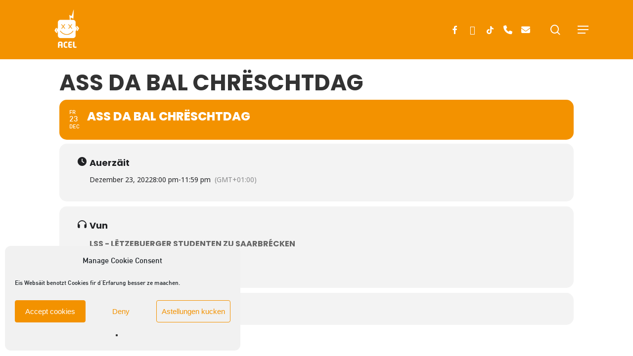

--- FILE ---
content_type: text/html; charset=utf-8
request_url: https://www.google.com/recaptcha/api2/anchor?ar=1&k=6LebXacUAAAAAOQMEW4J4c_B5am02b0TKLD914F0&co=aHR0cHM6Ly9hY2VsLmx1OjQ0Mw..&hl=en&v=N67nZn4AqZkNcbeMu4prBgzg&size=invisible&anchor-ms=20000&execute-ms=30000&cb=kqerub9eqq93
body_size: 48433
content:
<!DOCTYPE HTML><html dir="ltr" lang="en"><head><meta http-equiv="Content-Type" content="text/html; charset=UTF-8">
<meta http-equiv="X-UA-Compatible" content="IE=edge">
<title>reCAPTCHA</title>
<style type="text/css">
/* cyrillic-ext */
@font-face {
  font-family: 'Roboto';
  font-style: normal;
  font-weight: 400;
  font-stretch: 100%;
  src: url(//fonts.gstatic.com/s/roboto/v48/KFO7CnqEu92Fr1ME7kSn66aGLdTylUAMa3GUBHMdazTgWw.woff2) format('woff2');
  unicode-range: U+0460-052F, U+1C80-1C8A, U+20B4, U+2DE0-2DFF, U+A640-A69F, U+FE2E-FE2F;
}
/* cyrillic */
@font-face {
  font-family: 'Roboto';
  font-style: normal;
  font-weight: 400;
  font-stretch: 100%;
  src: url(//fonts.gstatic.com/s/roboto/v48/KFO7CnqEu92Fr1ME7kSn66aGLdTylUAMa3iUBHMdazTgWw.woff2) format('woff2');
  unicode-range: U+0301, U+0400-045F, U+0490-0491, U+04B0-04B1, U+2116;
}
/* greek-ext */
@font-face {
  font-family: 'Roboto';
  font-style: normal;
  font-weight: 400;
  font-stretch: 100%;
  src: url(//fonts.gstatic.com/s/roboto/v48/KFO7CnqEu92Fr1ME7kSn66aGLdTylUAMa3CUBHMdazTgWw.woff2) format('woff2');
  unicode-range: U+1F00-1FFF;
}
/* greek */
@font-face {
  font-family: 'Roboto';
  font-style: normal;
  font-weight: 400;
  font-stretch: 100%;
  src: url(//fonts.gstatic.com/s/roboto/v48/KFO7CnqEu92Fr1ME7kSn66aGLdTylUAMa3-UBHMdazTgWw.woff2) format('woff2');
  unicode-range: U+0370-0377, U+037A-037F, U+0384-038A, U+038C, U+038E-03A1, U+03A3-03FF;
}
/* math */
@font-face {
  font-family: 'Roboto';
  font-style: normal;
  font-weight: 400;
  font-stretch: 100%;
  src: url(//fonts.gstatic.com/s/roboto/v48/KFO7CnqEu92Fr1ME7kSn66aGLdTylUAMawCUBHMdazTgWw.woff2) format('woff2');
  unicode-range: U+0302-0303, U+0305, U+0307-0308, U+0310, U+0312, U+0315, U+031A, U+0326-0327, U+032C, U+032F-0330, U+0332-0333, U+0338, U+033A, U+0346, U+034D, U+0391-03A1, U+03A3-03A9, U+03B1-03C9, U+03D1, U+03D5-03D6, U+03F0-03F1, U+03F4-03F5, U+2016-2017, U+2034-2038, U+203C, U+2040, U+2043, U+2047, U+2050, U+2057, U+205F, U+2070-2071, U+2074-208E, U+2090-209C, U+20D0-20DC, U+20E1, U+20E5-20EF, U+2100-2112, U+2114-2115, U+2117-2121, U+2123-214F, U+2190, U+2192, U+2194-21AE, U+21B0-21E5, U+21F1-21F2, U+21F4-2211, U+2213-2214, U+2216-22FF, U+2308-230B, U+2310, U+2319, U+231C-2321, U+2336-237A, U+237C, U+2395, U+239B-23B7, U+23D0, U+23DC-23E1, U+2474-2475, U+25AF, U+25B3, U+25B7, U+25BD, U+25C1, U+25CA, U+25CC, U+25FB, U+266D-266F, U+27C0-27FF, U+2900-2AFF, U+2B0E-2B11, U+2B30-2B4C, U+2BFE, U+3030, U+FF5B, U+FF5D, U+1D400-1D7FF, U+1EE00-1EEFF;
}
/* symbols */
@font-face {
  font-family: 'Roboto';
  font-style: normal;
  font-weight: 400;
  font-stretch: 100%;
  src: url(//fonts.gstatic.com/s/roboto/v48/KFO7CnqEu92Fr1ME7kSn66aGLdTylUAMaxKUBHMdazTgWw.woff2) format('woff2');
  unicode-range: U+0001-000C, U+000E-001F, U+007F-009F, U+20DD-20E0, U+20E2-20E4, U+2150-218F, U+2190, U+2192, U+2194-2199, U+21AF, U+21E6-21F0, U+21F3, U+2218-2219, U+2299, U+22C4-22C6, U+2300-243F, U+2440-244A, U+2460-24FF, U+25A0-27BF, U+2800-28FF, U+2921-2922, U+2981, U+29BF, U+29EB, U+2B00-2BFF, U+4DC0-4DFF, U+FFF9-FFFB, U+10140-1018E, U+10190-1019C, U+101A0, U+101D0-101FD, U+102E0-102FB, U+10E60-10E7E, U+1D2C0-1D2D3, U+1D2E0-1D37F, U+1F000-1F0FF, U+1F100-1F1AD, U+1F1E6-1F1FF, U+1F30D-1F30F, U+1F315, U+1F31C, U+1F31E, U+1F320-1F32C, U+1F336, U+1F378, U+1F37D, U+1F382, U+1F393-1F39F, U+1F3A7-1F3A8, U+1F3AC-1F3AF, U+1F3C2, U+1F3C4-1F3C6, U+1F3CA-1F3CE, U+1F3D4-1F3E0, U+1F3ED, U+1F3F1-1F3F3, U+1F3F5-1F3F7, U+1F408, U+1F415, U+1F41F, U+1F426, U+1F43F, U+1F441-1F442, U+1F444, U+1F446-1F449, U+1F44C-1F44E, U+1F453, U+1F46A, U+1F47D, U+1F4A3, U+1F4B0, U+1F4B3, U+1F4B9, U+1F4BB, U+1F4BF, U+1F4C8-1F4CB, U+1F4D6, U+1F4DA, U+1F4DF, U+1F4E3-1F4E6, U+1F4EA-1F4ED, U+1F4F7, U+1F4F9-1F4FB, U+1F4FD-1F4FE, U+1F503, U+1F507-1F50B, U+1F50D, U+1F512-1F513, U+1F53E-1F54A, U+1F54F-1F5FA, U+1F610, U+1F650-1F67F, U+1F687, U+1F68D, U+1F691, U+1F694, U+1F698, U+1F6AD, U+1F6B2, U+1F6B9-1F6BA, U+1F6BC, U+1F6C6-1F6CF, U+1F6D3-1F6D7, U+1F6E0-1F6EA, U+1F6F0-1F6F3, U+1F6F7-1F6FC, U+1F700-1F7FF, U+1F800-1F80B, U+1F810-1F847, U+1F850-1F859, U+1F860-1F887, U+1F890-1F8AD, U+1F8B0-1F8BB, U+1F8C0-1F8C1, U+1F900-1F90B, U+1F93B, U+1F946, U+1F984, U+1F996, U+1F9E9, U+1FA00-1FA6F, U+1FA70-1FA7C, U+1FA80-1FA89, U+1FA8F-1FAC6, U+1FACE-1FADC, U+1FADF-1FAE9, U+1FAF0-1FAF8, U+1FB00-1FBFF;
}
/* vietnamese */
@font-face {
  font-family: 'Roboto';
  font-style: normal;
  font-weight: 400;
  font-stretch: 100%;
  src: url(//fonts.gstatic.com/s/roboto/v48/KFO7CnqEu92Fr1ME7kSn66aGLdTylUAMa3OUBHMdazTgWw.woff2) format('woff2');
  unicode-range: U+0102-0103, U+0110-0111, U+0128-0129, U+0168-0169, U+01A0-01A1, U+01AF-01B0, U+0300-0301, U+0303-0304, U+0308-0309, U+0323, U+0329, U+1EA0-1EF9, U+20AB;
}
/* latin-ext */
@font-face {
  font-family: 'Roboto';
  font-style: normal;
  font-weight: 400;
  font-stretch: 100%;
  src: url(//fonts.gstatic.com/s/roboto/v48/KFO7CnqEu92Fr1ME7kSn66aGLdTylUAMa3KUBHMdazTgWw.woff2) format('woff2');
  unicode-range: U+0100-02BA, U+02BD-02C5, U+02C7-02CC, U+02CE-02D7, U+02DD-02FF, U+0304, U+0308, U+0329, U+1D00-1DBF, U+1E00-1E9F, U+1EF2-1EFF, U+2020, U+20A0-20AB, U+20AD-20C0, U+2113, U+2C60-2C7F, U+A720-A7FF;
}
/* latin */
@font-face {
  font-family: 'Roboto';
  font-style: normal;
  font-weight: 400;
  font-stretch: 100%;
  src: url(//fonts.gstatic.com/s/roboto/v48/KFO7CnqEu92Fr1ME7kSn66aGLdTylUAMa3yUBHMdazQ.woff2) format('woff2');
  unicode-range: U+0000-00FF, U+0131, U+0152-0153, U+02BB-02BC, U+02C6, U+02DA, U+02DC, U+0304, U+0308, U+0329, U+2000-206F, U+20AC, U+2122, U+2191, U+2193, U+2212, U+2215, U+FEFF, U+FFFD;
}
/* cyrillic-ext */
@font-face {
  font-family: 'Roboto';
  font-style: normal;
  font-weight: 500;
  font-stretch: 100%;
  src: url(//fonts.gstatic.com/s/roboto/v48/KFO7CnqEu92Fr1ME7kSn66aGLdTylUAMa3GUBHMdazTgWw.woff2) format('woff2');
  unicode-range: U+0460-052F, U+1C80-1C8A, U+20B4, U+2DE0-2DFF, U+A640-A69F, U+FE2E-FE2F;
}
/* cyrillic */
@font-face {
  font-family: 'Roboto';
  font-style: normal;
  font-weight: 500;
  font-stretch: 100%;
  src: url(//fonts.gstatic.com/s/roboto/v48/KFO7CnqEu92Fr1ME7kSn66aGLdTylUAMa3iUBHMdazTgWw.woff2) format('woff2');
  unicode-range: U+0301, U+0400-045F, U+0490-0491, U+04B0-04B1, U+2116;
}
/* greek-ext */
@font-face {
  font-family: 'Roboto';
  font-style: normal;
  font-weight: 500;
  font-stretch: 100%;
  src: url(//fonts.gstatic.com/s/roboto/v48/KFO7CnqEu92Fr1ME7kSn66aGLdTylUAMa3CUBHMdazTgWw.woff2) format('woff2');
  unicode-range: U+1F00-1FFF;
}
/* greek */
@font-face {
  font-family: 'Roboto';
  font-style: normal;
  font-weight: 500;
  font-stretch: 100%;
  src: url(//fonts.gstatic.com/s/roboto/v48/KFO7CnqEu92Fr1ME7kSn66aGLdTylUAMa3-UBHMdazTgWw.woff2) format('woff2');
  unicode-range: U+0370-0377, U+037A-037F, U+0384-038A, U+038C, U+038E-03A1, U+03A3-03FF;
}
/* math */
@font-face {
  font-family: 'Roboto';
  font-style: normal;
  font-weight: 500;
  font-stretch: 100%;
  src: url(//fonts.gstatic.com/s/roboto/v48/KFO7CnqEu92Fr1ME7kSn66aGLdTylUAMawCUBHMdazTgWw.woff2) format('woff2');
  unicode-range: U+0302-0303, U+0305, U+0307-0308, U+0310, U+0312, U+0315, U+031A, U+0326-0327, U+032C, U+032F-0330, U+0332-0333, U+0338, U+033A, U+0346, U+034D, U+0391-03A1, U+03A3-03A9, U+03B1-03C9, U+03D1, U+03D5-03D6, U+03F0-03F1, U+03F4-03F5, U+2016-2017, U+2034-2038, U+203C, U+2040, U+2043, U+2047, U+2050, U+2057, U+205F, U+2070-2071, U+2074-208E, U+2090-209C, U+20D0-20DC, U+20E1, U+20E5-20EF, U+2100-2112, U+2114-2115, U+2117-2121, U+2123-214F, U+2190, U+2192, U+2194-21AE, U+21B0-21E5, U+21F1-21F2, U+21F4-2211, U+2213-2214, U+2216-22FF, U+2308-230B, U+2310, U+2319, U+231C-2321, U+2336-237A, U+237C, U+2395, U+239B-23B7, U+23D0, U+23DC-23E1, U+2474-2475, U+25AF, U+25B3, U+25B7, U+25BD, U+25C1, U+25CA, U+25CC, U+25FB, U+266D-266F, U+27C0-27FF, U+2900-2AFF, U+2B0E-2B11, U+2B30-2B4C, U+2BFE, U+3030, U+FF5B, U+FF5D, U+1D400-1D7FF, U+1EE00-1EEFF;
}
/* symbols */
@font-face {
  font-family: 'Roboto';
  font-style: normal;
  font-weight: 500;
  font-stretch: 100%;
  src: url(//fonts.gstatic.com/s/roboto/v48/KFO7CnqEu92Fr1ME7kSn66aGLdTylUAMaxKUBHMdazTgWw.woff2) format('woff2');
  unicode-range: U+0001-000C, U+000E-001F, U+007F-009F, U+20DD-20E0, U+20E2-20E4, U+2150-218F, U+2190, U+2192, U+2194-2199, U+21AF, U+21E6-21F0, U+21F3, U+2218-2219, U+2299, U+22C4-22C6, U+2300-243F, U+2440-244A, U+2460-24FF, U+25A0-27BF, U+2800-28FF, U+2921-2922, U+2981, U+29BF, U+29EB, U+2B00-2BFF, U+4DC0-4DFF, U+FFF9-FFFB, U+10140-1018E, U+10190-1019C, U+101A0, U+101D0-101FD, U+102E0-102FB, U+10E60-10E7E, U+1D2C0-1D2D3, U+1D2E0-1D37F, U+1F000-1F0FF, U+1F100-1F1AD, U+1F1E6-1F1FF, U+1F30D-1F30F, U+1F315, U+1F31C, U+1F31E, U+1F320-1F32C, U+1F336, U+1F378, U+1F37D, U+1F382, U+1F393-1F39F, U+1F3A7-1F3A8, U+1F3AC-1F3AF, U+1F3C2, U+1F3C4-1F3C6, U+1F3CA-1F3CE, U+1F3D4-1F3E0, U+1F3ED, U+1F3F1-1F3F3, U+1F3F5-1F3F7, U+1F408, U+1F415, U+1F41F, U+1F426, U+1F43F, U+1F441-1F442, U+1F444, U+1F446-1F449, U+1F44C-1F44E, U+1F453, U+1F46A, U+1F47D, U+1F4A3, U+1F4B0, U+1F4B3, U+1F4B9, U+1F4BB, U+1F4BF, U+1F4C8-1F4CB, U+1F4D6, U+1F4DA, U+1F4DF, U+1F4E3-1F4E6, U+1F4EA-1F4ED, U+1F4F7, U+1F4F9-1F4FB, U+1F4FD-1F4FE, U+1F503, U+1F507-1F50B, U+1F50D, U+1F512-1F513, U+1F53E-1F54A, U+1F54F-1F5FA, U+1F610, U+1F650-1F67F, U+1F687, U+1F68D, U+1F691, U+1F694, U+1F698, U+1F6AD, U+1F6B2, U+1F6B9-1F6BA, U+1F6BC, U+1F6C6-1F6CF, U+1F6D3-1F6D7, U+1F6E0-1F6EA, U+1F6F0-1F6F3, U+1F6F7-1F6FC, U+1F700-1F7FF, U+1F800-1F80B, U+1F810-1F847, U+1F850-1F859, U+1F860-1F887, U+1F890-1F8AD, U+1F8B0-1F8BB, U+1F8C0-1F8C1, U+1F900-1F90B, U+1F93B, U+1F946, U+1F984, U+1F996, U+1F9E9, U+1FA00-1FA6F, U+1FA70-1FA7C, U+1FA80-1FA89, U+1FA8F-1FAC6, U+1FACE-1FADC, U+1FADF-1FAE9, U+1FAF0-1FAF8, U+1FB00-1FBFF;
}
/* vietnamese */
@font-face {
  font-family: 'Roboto';
  font-style: normal;
  font-weight: 500;
  font-stretch: 100%;
  src: url(//fonts.gstatic.com/s/roboto/v48/KFO7CnqEu92Fr1ME7kSn66aGLdTylUAMa3OUBHMdazTgWw.woff2) format('woff2');
  unicode-range: U+0102-0103, U+0110-0111, U+0128-0129, U+0168-0169, U+01A0-01A1, U+01AF-01B0, U+0300-0301, U+0303-0304, U+0308-0309, U+0323, U+0329, U+1EA0-1EF9, U+20AB;
}
/* latin-ext */
@font-face {
  font-family: 'Roboto';
  font-style: normal;
  font-weight: 500;
  font-stretch: 100%;
  src: url(//fonts.gstatic.com/s/roboto/v48/KFO7CnqEu92Fr1ME7kSn66aGLdTylUAMa3KUBHMdazTgWw.woff2) format('woff2');
  unicode-range: U+0100-02BA, U+02BD-02C5, U+02C7-02CC, U+02CE-02D7, U+02DD-02FF, U+0304, U+0308, U+0329, U+1D00-1DBF, U+1E00-1E9F, U+1EF2-1EFF, U+2020, U+20A0-20AB, U+20AD-20C0, U+2113, U+2C60-2C7F, U+A720-A7FF;
}
/* latin */
@font-face {
  font-family: 'Roboto';
  font-style: normal;
  font-weight: 500;
  font-stretch: 100%;
  src: url(//fonts.gstatic.com/s/roboto/v48/KFO7CnqEu92Fr1ME7kSn66aGLdTylUAMa3yUBHMdazQ.woff2) format('woff2');
  unicode-range: U+0000-00FF, U+0131, U+0152-0153, U+02BB-02BC, U+02C6, U+02DA, U+02DC, U+0304, U+0308, U+0329, U+2000-206F, U+20AC, U+2122, U+2191, U+2193, U+2212, U+2215, U+FEFF, U+FFFD;
}
/* cyrillic-ext */
@font-face {
  font-family: 'Roboto';
  font-style: normal;
  font-weight: 900;
  font-stretch: 100%;
  src: url(//fonts.gstatic.com/s/roboto/v48/KFO7CnqEu92Fr1ME7kSn66aGLdTylUAMa3GUBHMdazTgWw.woff2) format('woff2');
  unicode-range: U+0460-052F, U+1C80-1C8A, U+20B4, U+2DE0-2DFF, U+A640-A69F, U+FE2E-FE2F;
}
/* cyrillic */
@font-face {
  font-family: 'Roboto';
  font-style: normal;
  font-weight: 900;
  font-stretch: 100%;
  src: url(//fonts.gstatic.com/s/roboto/v48/KFO7CnqEu92Fr1ME7kSn66aGLdTylUAMa3iUBHMdazTgWw.woff2) format('woff2');
  unicode-range: U+0301, U+0400-045F, U+0490-0491, U+04B0-04B1, U+2116;
}
/* greek-ext */
@font-face {
  font-family: 'Roboto';
  font-style: normal;
  font-weight: 900;
  font-stretch: 100%;
  src: url(//fonts.gstatic.com/s/roboto/v48/KFO7CnqEu92Fr1ME7kSn66aGLdTylUAMa3CUBHMdazTgWw.woff2) format('woff2');
  unicode-range: U+1F00-1FFF;
}
/* greek */
@font-face {
  font-family: 'Roboto';
  font-style: normal;
  font-weight: 900;
  font-stretch: 100%;
  src: url(//fonts.gstatic.com/s/roboto/v48/KFO7CnqEu92Fr1ME7kSn66aGLdTylUAMa3-UBHMdazTgWw.woff2) format('woff2');
  unicode-range: U+0370-0377, U+037A-037F, U+0384-038A, U+038C, U+038E-03A1, U+03A3-03FF;
}
/* math */
@font-face {
  font-family: 'Roboto';
  font-style: normal;
  font-weight: 900;
  font-stretch: 100%;
  src: url(//fonts.gstatic.com/s/roboto/v48/KFO7CnqEu92Fr1ME7kSn66aGLdTylUAMawCUBHMdazTgWw.woff2) format('woff2');
  unicode-range: U+0302-0303, U+0305, U+0307-0308, U+0310, U+0312, U+0315, U+031A, U+0326-0327, U+032C, U+032F-0330, U+0332-0333, U+0338, U+033A, U+0346, U+034D, U+0391-03A1, U+03A3-03A9, U+03B1-03C9, U+03D1, U+03D5-03D6, U+03F0-03F1, U+03F4-03F5, U+2016-2017, U+2034-2038, U+203C, U+2040, U+2043, U+2047, U+2050, U+2057, U+205F, U+2070-2071, U+2074-208E, U+2090-209C, U+20D0-20DC, U+20E1, U+20E5-20EF, U+2100-2112, U+2114-2115, U+2117-2121, U+2123-214F, U+2190, U+2192, U+2194-21AE, U+21B0-21E5, U+21F1-21F2, U+21F4-2211, U+2213-2214, U+2216-22FF, U+2308-230B, U+2310, U+2319, U+231C-2321, U+2336-237A, U+237C, U+2395, U+239B-23B7, U+23D0, U+23DC-23E1, U+2474-2475, U+25AF, U+25B3, U+25B7, U+25BD, U+25C1, U+25CA, U+25CC, U+25FB, U+266D-266F, U+27C0-27FF, U+2900-2AFF, U+2B0E-2B11, U+2B30-2B4C, U+2BFE, U+3030, U+FF5B, U+FF5D, U+1D400-1D7FF, U+1EE00-1EEFF;
}
/* symbols */
@font-face {
  font-family: 'Roboto';
  font-style: normal;
  font-weight: 900;
  font-stretch: 100%;
  src: url(//fonts.gstatic.com/s/roboto/v48/KFO7CnqEu92Fr1ME7kSn66aGLdTylUAMaxKUBHMdazTgWw.woff2) format('woff2');
  unicode-range: U+0001-000C, U+000E-001F, U+007F-009F, U+20DD-20E0, U+20E2-20E4, U+2150-218F, U+2190, U+2192, U+2194-2199, U+21AF, U+21E6-21F0, U+21F3, U+2218-2219, U+2299, U+22C4-22C6, U+2300-243F, U+2440-244A, U+2460-24FF, U+25A0-27BF, U+2800-28FF, U+2921-2922, U+2981, U+29BF, U+29EB, U+2B00-2BFF, U+4DC0-4DFF, U+FFF9-FFFB, U+10140-1018E, U+10190-1019C, U+101A0, U+101D0-101FD, U+102E0-102FB, U+10E60-10E7E, U+1D2C0-1D2D3, U+1D2E0-1D37F, U+1F000-1F0FF, U+1F100-1F1AD, U+1F1E6-1F1FF, U+1F30D-1F30F, U+1F315, U+1F31C, U+1F31E, U+1F320-1F32C, U+1F336, U+1F378, U+1F37D, U+1F382, U+1F393-1F39F, U+1F3A7-1F3A8, U+1F3AC-1F3AF, U+1F3C2, U+1F3C4-1F3C6, U+1F3CA-1F3CE, U+1F3D4-1F3E0, U+1F3ED, U+1F3F1-1F3F3, U+1F3F5-1F3F7, U+1F408, U+1F415, U+1F41F, U+1F426, U+1F43F, U+1F441-1F442, U+1F444, U+1F446-1F449, U+1F44C-1F44E, U+1F453, U+1F46A, U+1F47D, U+1F4A3, U+1F4B0, U+1F4B3, U+1F4B9, U+1F4BB, U+1F4BF, U+1F4C8-1F4CB, U+1F4D6, U+1F4DA, U+1F4DF, U+1F4E3-1F4E6, U+1F4EA-1F4ED, U+1F4F7, U+1F4F9-1F4FB, U+1F4FD-1F4FE, U+1F503, U+1F507-1F50B, U+1F50D, U+1F512-1F513, U+1F53E-1F54A, U+1F54F-1F5FA, U+1F610, U+1F650-1F67F, U+1F687, U+1F68D, U+1F691, U+1F694, U+1F698, U+1F6AD, U+1F6B2, U+1F6B9-1F6BA, U+1F6BC, U+1F6C6-1F6CF, U+1F6D3-1F6D7, U+1F6E0-1F6EA, U+1F6F0-1F6F3, U+1F6F7-1F6FC, U+1F700-1F7FF, U+1F800-1F80B, U+1F810-1F847, U+1F850-1F859, U+1F860-1F887, U+1F890-1F8AD, U+1F8B0-1F8BB, U+1F8C0-1F8C1, U+1F900-1F90B, U+1F93B, U+1F946, U+1F984, U+1F996, U+1F9E9, U+1FA00-1FA6F, U+1FA70-1FA7C, U+1FA80-1FA89, U+1FA8F-1FAC6, U+1FACE-1FADC, U+1FADF-1FAE9, U+1FAF0-1FAF8, U+1FB00-1FBFF;
}
/* vietnamese */
@font-face {
  font-family: 'Roboto';
  font-style: normal;
  font-weight: 900;
  font-stretch: 100%;
  src: url(//fonts.gstatic.com/s/roboto/v48/KFO7CnqEu92Fr1ME7kSn66aGLdTylUAMa3OUBHMdazTgWw.woff2) format('woff2');
  unicode-range: U+0102-0103, U+0110-0111, U+0128-0129, U+0168-0169, U+01A0-01A1, U+01AF-01B0, U+0300-0301, U+0303-0304, U+0308-0309, U+0323, U+0329, U+1EA0-1EF9, U+20AB;
}
/* latin-ext */
@font-face {
  font-family: 'Roboto';
  font-style: normal;
  font-weight: 900;
  font-stretch: 100%;
  src: url(//fonts.gstatic.com/s/roboto/v48/KFO7CnqEu92Fr1ME7kSn66aGLdTylUAMa3KUBHMdazTgWw.woff2) format('woff2');
  unicode-range: U+0100-02BA, U+02BD-02C5, U+02C7-02CC, U+02CE-02D7, U+02DD-02FF, U+0304, U+0308, U+0329, U+1D00-1DBF, U+1E00-1E9F, U+1EF2-1EFF, U+2020, U+20A0-20AB, U+20AD-20C0, U+2113, U+2C60-2C7F, U+A720-A7FF;
}
/* latin */
@font-face {
  font-family: 'Roboto';
  font-style: normal;
  font-weight: 900;
  font-stretch: 100%;
  src: url(//fonts.gstatic.com/s/roboto/v48/KFO7CnqEu92Fr1ME7kSn66aGLdTylUAMa3yUBHMdazQ.woff2) format('woff2');
  unicode-range: U+0000-00FF, U+0131, U+0152-0153, U+02BB-02BC, U+02C6, U+02DA, U+02DC, U+0304, U+0308, U+0329, U+2000-206F, U+20AC, U+2122, U+2191, U+2193, U+2212, U+2215, U+FEFF, U+FFFD;
}

</style>
<link rel="stylesheet" type="text/css" href="https://www.gstatic.com/recaptcha/releases/N67nZn4AqZkNcbeMu4prBgzg/styles__ltr.css">
<script nonce="HC8qkZfpCXxd7hXTKDw_uA" type="text/javascript">window['__recaptcha_api'] = 'https://www.google.com/recaptcha/api2/';</script>
<script type="text/javascript" src="https://www.gstatic.com/recaptcha/releases/N67nZn4AqZkNcbeMu4prBgzg/recaptcha__en.js" nonce="HC8qkZfpCXxd7hXTKDw_uA">
      
    </script></head>
<body><div id="rc-anchor-alert" class="rc-anchor-alert"></div>
<input type="hidden" id="recaptcha-token" value="[base64]">
<script type="text/javascript" nonce="HC8qkZfpCXxd7hXTKDw_uA">
      recaptcha.anchor.Main.init("[\x22ainput\x22,[\x22bgdata\x22,\x22\x22,\[base64]/[base64]/[base64]/ZyhXLGgpOnEoW04sMjEsbF0sVywwKSxoKSxmYWxzZSxmYWxzZSl9Y2F0Y2goayl7RygzNTgsVyk/[base64]/[base64]/[base64]/[base64]/[base64]/[base64]/[base64]/bmV3IEJbT10oRFswXSk6dz09Mj9uZXcgQltPXShEWzBdLERbMV0pOnc9PTM/bmV3IEJbT10oRFswXSxEWzFdLERbMl0pOnc9PTQ/[base64]/[base64]/[base64]/[base64]/[base64]\\u003d\x22,\[base64]\\u003d\x22,\x22eBVAw44DwpPDlMO0wohsT08Kw5MRSHXDucKuVzkpeFlSdFZtdDBpwrFHwojCsgYOw7QSw48nwq0ew7Yaw5Mkwq8Nw7fDsATCpwlWw7rDo2lVAzswQnQ3wqF9P2oNS2fCocOHw7/[base64]/Dk8O+w7DDisK3w77DsA4FK2EWH8O/UwLDuiDCmFsUUlIFTMOSw5HDgMKnc8KKw6YvA8K4IsK9wrAVwqIRbMKAw4cQwo7Ck3AyUV0KwqHCvU3DucK0NUnCtMKwwrEJwofCtw/[base64]/w7XDiCxtwrrDuwZ6G1nCqX/DtsOuVktew5DDosO+w4IowrDDu23CvHTCr3PDlGInEDLCl8Kkw45vN8KNKy5Iw70qw5suwqjDuTUUEsO6w7HDnMK+woLDtsKlNsKCD8OZD8OAb8K+FsKKw4PClcOhbsKyf2NjwpXCtsKxF8KHWcO1Yz/DsBvCssOmworDgcOnODJZw4jDoMOBwqlAw7/CmcOuwrbDo8KHLGPDjlXCpFbDuULCo8KdI3DDnH0vQMOUw6c9LcOJTMOXw4sSw7LDsUPDmiMTw7TCj8O/[base64]/KwfCkMK4QsOqLsKHw7TDhCfCiwjDlsOUwrTCmC5Uw6XCqcOdw6Y4f8K4ZsOpwp7CvzHCsVHDkSkUT8K1Qn7DiylZN8Kcw6wGw594fMK6S284w6rDh2ZtYRpAw4TCl8KUeDfCjMOSw5vCiMOow61AHFA4w4/Cu8KGw6MDBMKrw7zCtMKDJcK/wq/Cj8O8wqXDr1M8asOhwpAAw5MNHsKDwp/DhMKTIQ/DhMOCFnPDncKIHg3DnMK2wpbCom3Dmi3Cr8OTw50aw6LCnMOWBGfDlhTCjHzDmcOVwrjDnRHDn2oJw6BlH8O/[base64]/[base64]/[base64]/CcOOTFYXwrfCvUItXsKzAhHDunbDosKlw5nCjHlfTMKiAMK/BFnDhcOqHQfCscOZf0jCiMKfZVbDksOGAy3Cri/DswPCvz3Dv1zDgB8TwpbCnMOhe8K/[base64]/[base64]/wojDmcKSw7U/[base64]/w7HCtcO5wq98ERbDkMOFwooqMcKGe8Klw40POsKZH0Y6KEXDpMKdVsOBO8O0LB5ZTMK9EcKbQRVHMinDrMKww5pjHcOIT1IaPG9vw4TCg8KxTmnDvybDqmvDvTXCu8OrwqcvLsOxwrHCrDLCgcOBSQnCuX8RTRJnEsK+LsKadD3DjQVzw5kpUiLDhcKxw7fCg8K/Eg1cwoTDqUVNEDDDvcK2w63CosOcw5nCm8Kpw6PDnsKmwp0LdjLDqsKfBCISPcOjw49ew6zDmcOTw7rCu0nDlcO8w6/[base64]/DpUkQb8K6w4LDj8KtHcOqRcO0w7kyNmvCmzrDpDVMGAVfZARAYm0Lw7ZEw6QgwqnDl8Kia8KTwovDpgFiQHgbYsOKeBzDnMO1wrTDpcK5eSPCicObLHbDpsKtLFbDhRBEwoTCi3MewpLDlxFHODXDqsOiZlo7bSNewp/DrVxkUDR4wrUWOMOBwoVQUMKxwqsZw4MseMO/w5HDoicWw4TDmVLDncOGSkvDmMKaQ8OOUMK9wobDr8KJJjg8w5zDmRNDG8KQwrYKZCPCkjEKw51pG0xCw5zCrVJFwrXDr8OwScKjwobCrC/Cp1oow5rDqABwdnx/NFrDhhJxDsKWXFnDkMK6wqNgYWtOwpUDwpg4I3nCgMKpWldwN1ZCwpLCicOvTSHCvETCp0BBdsKVc8K/woptwrvDgcOaw7HCocO3w70uEcKqwr9hHsKjw4nDtHLCtMO8w6DCmnJ6wrDCpmTCpDvCmsONfj3Cs3Zrw4fCvSEnw6rDlcK2w4HDuDPCqcOYw5IBwoHDvE3Cv8KVDgJnw7nCkzTDr8KCaMKOI8OBbwjCk39tccKYVsOBCFTCksKEw4FOJl/DrEk0G8OEw7bDnMK/QsOtOcOObsK4wrDChRLDth7DncK9KcO5woN9wpHDvQllVWzDgA/CmHJeVllNwrrDgRjCiMK+MCXCsMO/bsKXfMKPYSHCocO8wrvDu8KGICbDjkDDl3Iyw6nCusKPw5DCuMK3wqJWTwHDoMKPwr53asOXw5/DilDDuMOMw4TCkhVSecKLwod5U8O7wr7ClnpfLn3DhVMGw4HDlsK6w5Ihfm/CjBdcwqTCjSwNe1jDmk80VMOgwrRNN8O0VTBLw4vCvMKFw73Do8OCwqTDq3rDnMKSwrDCklXCjMOaw5PCisOmw58DLRHDvsKiw4fDr8OWJBIaB0/DvsOew5g4UMO3c8OQw4dSXsKBw58/wqjDusO7wozDpMKUwrnDnk7DiRjDtG7DnsOCDsK1UMOHZ8KvwrbDncOJJUrCqVo2wrcPwrogw5zDh8K3wqYuwr7CgTETXXg7wpc2w5TDlCvCjkRhwpnCjwRUDXTDnjF2wqbCsHTDucOtXm1MNsO/wqvCjcKMw6YbHMKvw4TCsD/CkwvDpWY5w5RxQwE+w6dvwrcbw4IAJcK2TR3DksOZRiXDnWnDsibDkMK7VAoYw5XCt8OMXhXDn8KifsKAw6A3cMOYw7oSSGIiSgEdw5HCosOrfcKhw5nDksO/ecOAw6xEcMO5JWTCmEnDhkXCgsKwwpLCpiw4wrVaC8K+M8K7UsK6FcOfUA/Dg8KKwq0mIUnCsghhw73Clyl8w7ZOW3hRw6kiw7tHw7zCvMKpesO6Eg8hw4wXLsK6wo7CoMOpRmbClEdNw74Dw4XCosOxHk3CksOHbFzCs8KzwqTChsOLw4bCn8K7Q8OUEFHDu8KDL8Kew5MdeDDCisO3w4ouJcKswpfDoTAxaMOYQMKFwrnCqMK1ERzCo8KyOcK/w6zDkS/CkRjDscKOIgAew7vDtcORe38aw4Bzw7E0HsOZw7JxMsKQwpXDojXCiSwEHsKZwrzCjCBUwr/Cvy9+w6hNw4Uaw5MICnLDkCPCn2jDh8Ora8OsVcKSw5/Ck8KJwp0eworDo8KaB8OZwoJ9w59JaRdROwQWwrTCr8KmWyPDkcKIVcKuIsOGJ3LCocKrwrLDjXcyVQjDpsKvdMO0wqMnbjDDhgBLwp/DuBDChibDh8OybcKUS3rDtTrCuzXDqcOKw4/Cl8OlwqvDhgNqwqDDgMKGIsOvw69KbcKQL8Kuw4EMXcK2wr9cJMOfw4nCgmooNBLDssOYbjdDwrJ6w5/[base64]/DnMOCXcOSfMO6YcKNajpCAhIyKsOuwpZnaXvDjsKswpnDpWI9w6nDsWdYAcKJYQ7Dn8KQw5HDksOJey5LGcKtY1vCslAuw7jCp8OQMsKPw5/Csg3CvkLCuWHDjQHCrcO6wqfDtcKmwp02wqHDjEnDlsK5JzByw74BwpTDu8OTwrjCncOQwqs7wpHDmsKHOVfCgEHCjHtUOsOfe8OqO0x2NQjDv3kXw7gxw6jDnVMTwoItw4lMPD/DiMO3wpvDl8OGYsOiMcOoLXrDrk7DhULCoMKjd3LDmcODTDdcwrfCrFrCksKqwoLDsT3CjCEBwpR1YsO/[base64]/[base64]/[base64]/[base64]/[base64]/Ci0/CgMOgwqFJScOGUxzDocOtbCtFw6NpWmrDrsK3w4/DiMOOwoIYd8OiE3UuwqMlwqlywojDjHlYFsOmwo/CocODw7nCmsKNw5LDuAALwpHCtMOfw69jAMK7wotfw7DDomLCkcKzwozCslsUw79Fwq/Csw/CrMKpwqFqZcOlwp3Dk8OLTizDlTRqwrLDok9eTMOAwos7Y0nDkcOBeWHCqcKmRcKZDsOTD8KwJmzCjMOcwpvCvMOuw53CoHBuw69lw4pcwp8KEMKYwrooPWjCi8OEYnjCpQR/JAM6fxXDvcKPw7fCicOdwqjDqnbDuA5uew7DnUN7OMK9w7vDucKcwr7DuMOsB8OeXQbDjMKgw7Ylw5t8SsORDsOJQ8KLwqdeUSlzNsKIYcOjw7bCgmNoe37DsMO5ZwEqVcKHR8O3Nj9JAMKMwppRw4p4TXnCkDpKwrzDgTFOIwlJw7HDj8KUwpMIAV/[base64]/DqcKuwqDDh8OYwrPCsMKrwo/[base64]/CgHLDi1PDvcOSZllOw5bCgcOjbmzDgnIlwrLCjcKEw7DDnlYXwosLAGvCvsORwqJew6VcwrsjwrbDhw7DscKKZg3Dtk0kJRjDssOswqfCpsKfd1R8woXDicONwr58w60sw5N/[base64]/CpsOTwqPCjMO3w6nDjsOaw64oRVtdc3XCk8KwFWp3woJgw68vwpPDgzTCp8OnKXrCrgjCoVTCq20jQjjDlUh7KjcWwrUEw6ciRwbDjcOJwq/Dm8OGHhtyw6VWAMKewoc2wrdue8KYw7TCvBQCw69FwoDDvAhdwo1pwpHDjW3DtAHCrcKOw4PCjsKGasOSwoPDnC8Gw6gkw55Cwp9eOsOTw4JuVn1uVC/[base64]/NsOPITHCl2FHwp8cFF8nVUTCi8KHwpNJa8Kcw7jCusOpwpdTAgYGMsOuw5obw5RTZVk0TU7DhMKNAmvCt8OBwoU1U2nCkMK7wrbDvEzDswnDr8KsGXPDiiFNNgzDjsO2wpzDj8KNIcOeHWthwqE6w4/CuMO3w7HDkQcdd1FfBldlw5xWw51qw7dXUcOOw4w6wogowqHDhcO/[base64]/Cn8KeWcKyZcK/[base64]/[base64]/w7wyw7/[base64]/XDDDhMKYQMOfFC/DqcKkw4PCsWcbwpknCVEMwq3DoSzCpcK6w4gawpVRJ2fCrcObacO3fBoBFcO2w67Cs0/Dn1zCscKta8KZw6hgwojCgik3w6NGwpHCo8OwSRtnw4VRSMO5KsOnMCcdwrLDqcOvPzZdwrbCmmMFw7R5EMKFwqAywp9Pw6YwLcKFw7cPw4BBJC5pa8OdwooEwpjClG5UQ0DDsC57wo/DmsOtw48Wwo3Ct11yV8O3dMKdEX0RwqIjw7HDm8OvDcOEwqE9w7ocUsKTw58NQy9qGMKvIcKYw4DDqMOxDsO7e3vDmDAjRToIfjVHwo/CssKnF8OTKMKpw5DDjw/DnWrCiC44wpUrw6jCuHkTLkk+YcO7TkY+w5rCln7Ch8Kjw79xwoDChMKfwpPCrMKSw7crwojCqlJZw4jCjcK5wrHCocO6w77CqgUHwp9Qw7PDi8ORw4/Dqn/[base64]/[base64]/Cr8OIw4sVwqHDiUzDsivDhmDCscO0SEsfbm0YPVY6ScKgw71cNg08DMK4YMOKKMOHw7s9QWwZUyVPw4PCm8KGckA4EhzDq8K6wqQaw5rDuE5Ow6EzHDkjSsK+wooVOMKXG1dOwoLDocOEwoQowqw/wpchL8Okw73CmcO6JcKtVydvw77ClsOVwovCo3TDmiDChsKwZcOra2tfw5LDmsKLwpAjSXRIwo/Cu2PCqsOFCMKSwqtMGgvDkCfDqkBVwotsHjA6w6d1w4/DkMKVTUTCggDDv8O9TzHCuQzDrMOJwoh/wrfDk8OkdW3Dq20VNCPCr8OFwrzDvsOIwr9xV8OCS8KOwoN4LB0eWcOpwrMMw5lbE0U2JiQLW8OWw5wCYSVVS1DChMOiJMO+wqnDmFrDvMKRQTzCrz7CnWlxXMOEw40rw4zCisK2woFLw6B1wq4SMmAzA3kAPnXCtsK7ZMK/RDUkJcKlwrwjY8OFwoB/V8KuWn11wohGEsOEwofCvsO6UR9hwo9+w6PCnkvCqsKvw5pTDjDCvsOgw7PCmDVmC8KLwq3DnGPDjsKAw4sKw7dOEnrCjcKXw7TCvlXCtsKeecObP01fwrHCqzMyXyVawqcAw4vCr8O2wr/Dp8O4wpHDgm/ClcKHw5M2w7omw65CHcKsw6/CjWTCkRbCkRFpGcK+c8KIOHYjw6gLbcOgwqgNwoYEVMKQw4UAw41FVMKkw4wrBcOsPcObw44pwoIRH8OawpJkThxeS2JAw6oeOlDDjk9Vw7fCpBXCj8KUVDXDrsKBwoLCj8K3wpwZwrYrPCQYSTJvDcK7w5I3Hgspwp1qB8K3wp7Dr8O7SkrDisK/w49rdSjCiRgPwrJ6wr5jMMKTwpbCr25JbcOqwpQow7rDl2DCicO8DcOmFsOaXUDCoAfCicO8w4nCv0oDTMOQw7nCqcO2JHXDucK6w4sAwofChsOnEcONw4XCrcKtwqTCpMKXw5/CsMKWWcO5w5nDmkM3EXTCvsKew6rDosOINiMdEcKLeQZhwqU3w6jDvMOgwrbCo3nCjmA0woNSA8KWK8OqZcKZwq84w6/[base64]/[base64]/[base64]/[base64]/AG92wq4ROmPCsSDCoMOvw44Mw4A8wpscfEvCisKFKjsxwp7Ch8K5w4M0w43DsMOWw5Zda1omw4I/w7nCqcKmR8Ocwq9zZ8KEw6VPPsOJw69MFC/CghjCgGTDgMOPCMO7w7/[base64]/CicO0w7HCl8O2cnTCsCTDjMKwK8KycMKRXsKWQ8OQwrHDncO5wo5NfFrDrC3Ch8OdXcKpwofCj8OKF3B5RMOEw4R+bA8qwpF6GD7CqsOkM8K/w5sOecKDw48pwpPDvMKEw7rDhcO9woPCrMKWaH/CoGUPwoDDlgfCmWHCm8OtJcKUwoNSBsKNwpJFVsKcwpdAOHtXw5B4wqPCk8Kpw5bDj8OCZB41DcOpwqrCmTzDicOhasK7wqzDg8OYw7XCixzCosO6w5BlM8OUGnQVO8KgAkbDknkaaMOlOcKBwqh5e8OUw53CkQkKIEIcw7clworDtsOEwpDCt8KLbgNKV8Kvw74/wqHCvlliesKmwpvCssOlPhBDUsOAw6FBw4fCvsKOKHjCmWnCrMKdw61aw5zDgMK7XsK7ey/Dj8OCNGPCkMOCw7XCkcKMwrdJw73CosOZecKPE8OZaUfDg8OLbcKtwr80QyhKw5TDn8OeBEM1DMOVw7gJwqvCocOGdsKgw6Upw4FfYlNDw6V8w5ZZAzhow5Mqwq7Cv8KHwr/CisOiL3fDqkXDgsOtw5M6w414wo8Pw4wzw7l7wpPDncOgYcOIQ8KucVgLwqfDrsK+wqHCjsOLwrx2w4PCpsOzTTF1L8KACMKYG1k4w5HDq8OVCsK0cBROw7rChj/Cs24DPMKvTmlKwpDCmMK2w43DgEcqwpAHwrvDkVfChz3Ct8KSwoHCjF4cTMKmw7jCmg/CgBprw6F0w6HDtMOiCjxyw48BwrDDnMOaw5FHLWDCkMOwIMOLcMONCkkCawxIHMONw5ZCEwPCp8KFb8KnSsKQwpbCisONwqpZPcKwEsKDMU0dc8OjfsK/HsKsw4Q8PcOZwo7DisOVcG/Di3XDoMKuB8KcwpA+w6/Di8K4w4bCv8K0BU3Dj8OKIUjDuMKGw5/Dm8KaYmDCk8Kia8K/wp8bwrnCk8KcbADCqlkgY8KDwpDCp1/CsWxeYWDDjMOuWS7CvlXDlsOhNBJhDXvDkzTCr8K8RQ/Dj3fDocOSRsO7w4dPw5PDhsOcwpQgw5fDrxRLwpnCsgvDtCzDucOMw6Ipcy3DqMKRw7vCgBnDjsKsD8O6w5NLeMOeGm7CvcKqwpnDs1vCgWllwoRnAXY5SEwnwpocw5DCmEtvN8K/w7x7d8Kzw4/CicKvwrrDrBtVwpcowqkswq9zVhDCiSpUA8KjwonDmiPDoxt/IBLCrcK9OsOQw53DpVjCs3UIw6BDwrjCihvDnS/Cv8OeOsOQwpUXIGjCn8OON8KDSsKmB8OfT8OSC8Ogw7jChX8rw68XVBYjw4pBwrQkGGM/LMKLJcOIw7jDusK+cVzClAcUTXrDjQbCg2XCqMKKeMKbbxrDhV9hfsOEwoTDv8KewrgYcEJ/wrctYHXCi1A0wrQdw65Wwp7CnkPDnMO5woXDnXHDi1Viw5LDkMK5esOtJXnDusKDw4QkwrbCoHUMUsKTLMKbwro0w4sMwqkZAMK7bBkfwrDDosKgwrXCg07DscKgw6Ilw5gZVmIZwoIxAUN/VMKMwrfDmyzCi8OWA8OGwoJ9wqLDvhJbw6jDg8KAwoZOH8OXW8KNwpFtw5PDqsKVCcK7cj4Aw4p1wpvCssODBcOww4DCrcKhwo3DlCgFI8KWw5w/WSRtwqfDrRPDvGPCpMK4VxrCgyfCncKBMzlIXCcBf8Oew4F+wrtKDQzDuTdsw4rCjXt3wq7CpD/[base64]/IsKIw5V2WMKwwoQufHU9w7FwwoQkw5jDlQXDs8KCMFsNwqMmw5hRwq4ew6FHGMKqWMKaTsKOwoYrwokhwr/[base64]/DsMKcPMKEB8KXwrZbPVxFw73CvGPCjcO9b3DDgmzDqGgcw67DigkSEMOBwpLDsHzCsxM4w6QBw6nDlEPCpQXCll7DoMKmVcODw6FMWMOGFW7Dq8Okw7XDulMYHMOTw5nDrXrCsy5ZZsKGcmzDi8KXahjCnDPDmcKOGsOqwrcgAB7CsCbCigRdw4bDtHfDj8Oqwoo/TDsqdV91ICVQNMOgw4h6ImDDsMKWw43DgMOFwrHDnSHCpsKpw5fDgMOmw6ICPX/DmUMmw4fCjMOdSsOtwqfDiTbCqDo+w4Eew4E1fsOiwo3ClsO5SzIxFT/Dgi9BwozDv8O2wqdSNFvDmHh/w5p7ZMOJwqLCtlcPw7t2U8OmwpIlwrp3dR1rw5UxIShaKGrCocODw6Uaw7XCultiOcKEZsKjwrlPMB3CpTsmw7YrRsOhwrQHR3HCjMKbw4Irc1ZowqzDh0kfMVA/wq5McMKveMOoFFkGTcOKDX/DmijCqyl2IQ9cU8KVw5fCg3JFw4QNBVAhwoN8ZU/CpFbCuMOPbHxsacORIMKbwoglwo7Ck8KgZnJNw4bCjE5Swp0BOsO1dAsySj4jQ8KMwp7DgsOjwpjCjMK5w4EEwqYBFzXDn8OASUvDgG1kw6B1LsKaw7LDjcOYw4TDhsOSw50qwooAw7TCmMOFKMK/[base64]/CosKqw5vCgsKLQUvDtcKPwqHDhBUjw6oEwo7ClSfCl3zCkMOEwpLDu2EAXF9WwpRLJiPDoW/CuV9cO05BS8KvbsKPwpHCoH8aAhfCl8KEw5/[base64]/ChMKfwo9fw7QNRDMWw7HDjMORCMOOw5xnwpfDsVvCtAzCnsOMw7XDv8OCUcKPwqNwwpjDq8OwwqhMwpPDoSTDjDnDqHA0w7TCji7CkD9rSsKPEcO1w7hxw5jDnMOGYsKXJHhTXsOPw6rDqMOhw7rDqsKxw6HDmMOcf8KHFjfCqGzCkcKvwoLCksOTw6/Cp8K0J8O/w4UpcGdCF0PDpMObEMOPwpRYw6sbwqHDssKMw6oyworDrMKdEsOuwoR3wq4XD8OiTzzCqWrDn10Vw6zDpMKXKyvDj3MYLVTCt8K/QMOywq98w4PDo8ObJAdMDcOMPVdCEsOnc17Dtzthw6PCk209wqTCvj3CiRIjw6IPwovDs8ObwqfCtA19fcOoAMOINitiARnDukDCmsOywqrDtChzw4HDjMK3XMK4NsOSaMKSwrbCmnnDq8O3w5ljw6tnwpPDtAvCiicQN8Oiw73Cl8KkwqA5Q8OtwojCmcOrbhXDgV/DmxzDmnchMkjDicOvwo1OBE7DmkpTHlk9wqtKw7vCtVJXN8Ohw65YIcK8IhYbw74sRsK8w48nwrN8EGRGTMOQwp9je0bCsMKeM8KMw7sBIcO4wokkdGTDgX/[base64]/CjiDDs8KRYMKcSUnCoMO1wrHDhmbDvTAtwr5jw6XCsMKbIsOcbMObRcKcwq8Fw642wpoHwrUYw7rDv23CjcKpworDoMKMw4rDv8OPwo58LCPCu2JtwrRdasOQwpo+csOnc2BzwrE7w4Fvwr/[base64]/DssKzZSbCocKcaCgEFmt1BG96B0nDpzUNwr9Zw7AVO8OKZMKywozDmhdKAsO6RVTCsMK/w5HCi8O7wpfCgMOww5LDqCXDnsKmL8OAw7JEw5nDn0zDlkbCu18Bw5pSb8OQOk/Dr8K2w41KRMO5OEXCsQ4awqXDksOxT8OrwqBFHsKgwphbYcOcw4UmCsKLH8OeYnZhwrHDsX/CscOOLMKrwrrCosOmwo1sw4PCrDbCjsOuw5HCgUvDuMKxwqtqw4jDkTADw6JnCFvDtcKHwoXCixsPdsOCfsO0NQBJfGDCi8Kxwr/CmcKqwoIIwonDg8O2EyMcwpvDqkHDhsKdw6kuDcK5w5PCr8KgKgTDisK1RW/[base64]/CulzCmm/[base64]/[base64]/CnTPDsn8wwofDg3zChDHCi8O1w4YZLSksw7JbN8KMY8KtwrzCkgTCnybCiXXDvsOsw4zCm8K6esOuLcObwrVrwp82CGRHScOvPcO5wr0yV1FOMHtlRsOzLHtYTwzDlcKrwqIlwpwmFxXDrsOmZ8OfFMKLw4/Dh8KxPg9Gw6vCkQl6wp9vDMKFdsKEw5nCpGHCn8OzecK+w6t/[base64]/Cs2YLw7sBDcKZw7/DoBjChilpKcKBw6EpIAcPKcOXcsK+JjrChRTDmz1nw5TChiYjw5PCiDstw4LDrE95ZjI8UWXDiMOBUUxZdcOXZlEDw5ZOcA8Pfn9HE1Mcw6HDuMKdwqTDpC/DpwhGw6UjwpLDtQLCpsOjw4ptBBQVN8OYw4bDgk00w7DCtMKeFnTDhMOiPcK+woYRwq3DiD4YCR8qOWvCu2lWL8OrwrQJw6tGwoJPwozCkMOow50yfGUPE8KOw5NTbcKmccOZEjbDpUYgw7HCkUHCgMKfBG7Cu8OFwr7CrB4RwqzCmsKBd8OXwq3DpGwoK0/CkMOVw77CmsK0MHFyYBQoa8OzwrfCrsO4w5nCnVXCogbDisKGw6LDk31BesKYWcOTf1d0dcO1wqE9wptKR3bDosOZQzxRdsKEwpXCtyNLw4dDG3kCZk/Ci2LCjsKHw7nDhMOyORXDisO3w7/CgMKxby9UMhrCvcOlSwTCtQU/wpFlw4BnEV/[base64]/PMKVw6Q3wqshdmwaIcOfwqIhCcKiwpsqSMOGw5J6w4TCjQTDox8PTMO/wpTCn8KiwpbCu8K8w6DDtcKqw6PCvcKbw4Rqw6lpSsOsRMKJw4Jpw57CqSV5FkgNK8OLUidQb8OQFn/Dj2VrDWlxwqHCl8OswqXCk8KTacO0WcK7dXgdw5B5wrLColU9esOZflHDn1fCncKsIGbCusKKLcKOSg9fEMOZE8ONHlbCgyt/wpETwo1nb8K5w4vCg8K/wqDCv8Opw7gEwrtpw4HCjT3CoMO/[base64]/LgvCvDEiwo/DnMOUTjjClsOQa8KxQcOzw7DDvUxywrbCoxExPR/CnsOZUToOYB12w5Rsw5F3V8K4XsKEKC5dKlfDvcOMKEwdwq4uw7I6DsOTDX8+wpHDhRpiw53Co1R+wrnCicK3Sg4BSXkQeBtEwrnCt8OQwpZFw6/Dp2LDpMO/IcKJdA7Ds8KMfMONwqjCikfCvMKLcMK3SjzCvD/DqsORGyPCgD7DrsKZT8OsEX4HW3JQDGbCiMKIw7UuwpJ9Oxduw7jCnsKSw5PDjMK3wpnCrgsmY8OtIQTCmipbw4PCksOvesKZwonDkQ7DjMORwot4EcKzwrbDrsOiYTkTdMKMw4zCs3wIT2lGw7DDlsKxw6MSfTPCgsO1w4nDm8K3w7vCog9bw71Awq/CgCHDiMK/P0FTDzICw61+TMK8w5Ffb3nDnMKSwp7DllMlB8KcNcKAw6QBw7lpGMOOEE7DnAtPccOTw7R/[base64]/ConEbwrw/[base64]/[base64]/w7M3bgEtMcOywojCvVsybMOiwpPChEJWJG7Cim0LRMO6UcKLSBjDncORbcKnwpQlwprDkmzDiAxYYDhCL1vDrMOwFlfCu8K2HcKiLFpGKcK/[base64]/CiX4GWMKyRTQEwpbCqy1Cw6jDjm7CnzvDncKewpvDpMOQfsOnSMKzKFvDlnbCp8OBwrXDksKgG1/CpMOuYMKYwp/DohHDkMK7QMKfDk9/RjIgFcKhwobCtRfChcKCF8Oyw6jDmgDCicO2w5ckwpUDwqgPa8KPB3/Dr8KLw63DksODw5AMwqoVLR7DtGZEfMKUw7bDqmPCn8OALMOmQcK3w7tAw77Dp1DDmnZybsKkHMOgBVMsLMKQYcKlwrk/aMKOQXTDkMOHwpDDucKxbCPDjmsUU8KrNVrDjMOvw7Uaw7tJJ243A8K7DcKNw4vCncOTw5HCt8Oyw7DCt1rDoMOhw7YDG2HCoWXDpMOkacKXw53ClXpOw4/[base64]/[base64]/[base64]/w6MLw4MUw7p2WMOXw4vChcKww54zf8O4LFfDjh/DlsOGwqHDjlbDu0/Do8KjwrfCpA3Du3zDklrDjsOYwo7ClcOeUcKGwqYnZsK/[base64]/DicOCGMKnLWXCmn/DkWE8wr03w6tzwqvCuV7CiMK4CXLCmsODPnPCuwvDmEMlw5bDjQ84wqQ0w6HChVg7wrYlLsKFC8KWwpjDsDUFw6HCoMO8ZMOAwrNYw5IewqnCiQsNGVPCmWDCnsKIw6TCg3LDrndySwQmHsKCwr9xwp/[base64]/TcK5GcOdwrLCsArCo2XCh8KfaypofsKswqrCpcOjwqHDpMK0IiEaWjDDpinDr8OjZnAJX8Kod8Omw5rDucOQL8KHw4UIfMK3wppFFcKUw4TDhxgkw47DscKSRsOOw4I8w4pUw6nCm8KLY8Klwpdcw7HDksOLTX/Dpk9uw7zCtMOASR/[base64]/[base64]/CkMOqwpfCoiPCusKSasKMw4zDhGvClcKvwqoQwprDnzdJahZbN8KQwoMjwqDCiMOhaMOZwoLCjsKXwpnCjMKWDg5kY8KJDMKULgBbLBzCqnJMw4AcDGXCgMKDTMOLfcK9wpU+w67ClBpXw6DCt8KdW8K4LDrDm8O6wqcjc1bCocK0fzV/wpsJb8OKw4gzw5LCgwTCiBDCpxrDgMOoYcOZwrvDtQXDrcKPwrPDrFd1McK6G8Kiw4DDv0zDucK/[base64]/w5JsDsKxRnPCgsOawqrCkcONwrhmHWclDCkIXwtPRcOhw4c5NwbCiMKALsO0w70PW1TDlQ/CuF3CnsKpwrjDmF09UXEAw4dLABrDtVhcwqkgOcK2w4nDvWjCp8OlwqtJwpvCqMO4XMKsPFLDl8OHwo7DtcOmWsKNw6XCk8KTwoAPwr4lw6h2wqfCpsKLw6RGwqnCqsK2wo/DiXlMR8OBUMOGbVfCj0Eow4PCjlALw5bCtCFmw4ZFw4TCjy3CuWBWD8ONwpZPFMOvJ8KnDsOWwr5ow6DCilDCi8OxCXIQOgfDtm3Ckg5rwqx+Z8OLOF16ccOYwrDCnEZ8wpZzw73CsB5Pw7bDnXYbYD/CgMOOwqQQXsOAw5zCr8OfwqxpB37DhFgzOFwDBcO8DCl+dV/CsMOjZiVqTkFUw73ChcOfwonCgMOPTGYaAsKewpMCwrpAw4TDs8KIPxPDnTVvQsOPfDrCicKaDiXDucOPAsOrw6ROwrLDnAvDtH3CsjDCtV/CpGnDvcKeMDJIw6tYw7caIsK9acKAGyJUJjDCiTvDqT3CkmvDikTDo8KFwqZ1wpTCjsKyNlLDijnDisKlfiHCnWLCq8K4w6s1TsK8P2I/wo3ClnbCigrDq8KOccOHwoXDg28wWnHDhRXDuXjDlCI/[base64]/WgJSwqIwXjbDnB3Ds8OrL3R1BsKZI8KWwrdbWhTDgl/DsWMtw48JVVrDtcOWwoLDvBDCjsOWO8OCw6UlUBlFNTXDtjZEwrXDhsOvHn3DlMK6KgZSZsOBw5nDgMK7w6rCjBzCqMKdMW/Ch8O/[base64]/Dv8OAEgkPw7zDgxnCocKoBsKeLsOewr/Cu0tzSCJgw5hEPsKiw5wMD8Ozw7zDjFLCkgAUwrLDskdaw71Kc30Gw6rCocO1F0TDrcKZU8OJW8KrVMOew4DDkkrDkMKwWMOmblXCtinCgsOewr3CmlVFCcOQw4BtYEBscUvDrnEYdcO/w4xTwpwIeW/DkUfDu3JmwrVbw6zCgsO9wqPDr8O9fz1dwpYCRcKaYQkCBR3DlzpPaFdIwpE9fn5OQkVIY1hONTEUw4UhC0TCtMONWsO3wpnDkA/Du8OJK8OmfGlBwp7Dh8OGZxoKwp03aMKHw6fChjzDlMOOWwLCh8KLw5zDv8O6w4Mcw4HChcOhaWxMw5vCnWHDhw7DpjNWbD4cETAswpXDgsOywpwJwrfCj8KfdQTDk8K3RkjCvVzCn2jCoz9Sw6dow6/CshIxw5/CrBtANnTCvyQ0XUjDkDEEw7nCkcOjD8OKwpTCm8K8K8O2AMKcw6Nnw691wq/CmBjChhEdwqrCvRFJwpjCsSjCh8OGI8O+Ql1xAcOoDCADwp3CnsO4w6UZbcKvWCjCvD7DjCvCsMKSCRR8KcO+w6vCqi3CvcK7woHDuXxqUDzDk8OJw4/CrsKswr/DvTAbwqzDscOHw7BWw7Mlwp07X1B+w6bDpMKmWjPCmcOFBW7Do27CkcO0MVIwwowIwoscw498w7fChh0Jw7tZH8OLw7BpwqTDkxwtSMO4wpfCuMOqJ8OHLhN/e3QAdi7Cn8OnQ8OQC8Kkw5MWN8O2WMOWOsKjOcKLw5fCpyPDo0ZXThrDtMKoSQ3CmcObwp3Dm8KGRSLDo8KqUABxSXLDnWpAw7bCgsKgcMO/QcOcw7jCtAvCgWtDw6zDrcKtOifDokE/RCnCjwAjKjtDZ17DhFh4wo0Bwp4idRNuwr5pNsKqfsKOMsOSw6vCj8Kswq3Cik3CmBd3w5QMw4IzIXrCnFrCvRAkGMOKw7RwdX3CicO2aMKyMcK8TMKwF8Oiw6LDgGDCpFjDsnN1L8KkfcKYMMO6w4hWfxhywqlQZzhUTsO/[base64]/wp54JATCtcK4w5fCrwMZw6RgcsOYw4vDocOpcgJ1w5DChHvClizCuMO5\x22],null,[\x22conf\x22,null,\x226LebXacUAAAAAOQMEW4J4c_B5am02b0TKLD914F0\x22,0,null,null,null,0,[21,125,63,73,95,87,41,43,42,83,102,105,109,121],[7059694,727],0,null,null,null,null,0,null,0,null,700,1,null,0,\[base64]/76lBhnEnQkZnOKMAhnM8xEZ\x22,0,0,null,null,1,null,0,1,null,null,null,0],\x22https://acel.lu:443\x22,null,[3,1,1],null,null,null,1,3600,[\x22https://www.google.com/intl/en/policies/privacy/\x22,\x22https://www.google.com/intl/en/policies/terms/\x22],\x221HyvuieCn50eysy4SzlfLaIP7W1nqoTHUAG5FMi9Pvs\\u003d\x22,1,0,null,1,1769624931158,0,0,[117,35,196,189],null,[57,64,205],\x22RC-N1eRqgd0SCJUBQ\x22,null,null,null,null,null,\x220dAFcWeA6BvV6yz7PRGbtmNLMf3lzAQDODTNB3NbtMvZ2y3lHwqPUqby-iihNKmxZHjuwTD4TPeRhyDwaVKe2gAmnpH9hO1CgPug\x22,1769707730892]");
    </script></body></html>

--- FILE ---
content_type: application/javascript
request_url: https://acel.lu/wp-content/plugins/gb-fullcalendar/build/client.js?ver=3a492e44daf12e3a2e8b3242dcd31c51
body_size: 103715
content:
!function(e){var t={};function n(r){if(t[r])return t[r].exports;var o=t[r]={i:r,l:!1,exports:{}};return e[r].call(o.exports,o,o.exports,n),o.l=!0,o.exports}n.m=e,n.c=t,n.d=function(e,t,r){n.o(e,t)||Object.defineProperty(e,t,{enumerable:!0,get:r})},n.r=function(e){"undefined"!=typeof Symbol&&Symbol.toStringTag&&Object.defineProperty(e,Symbol.toStringTag,{value:"Module"}),Object.defineProperty(e,"__esModule",{value:!0})},n.t=function(e,t){if(1&t&&(e=n(e)),8&t)return e;if(4&t&&"object"==typeof e&&e&&e.__esModule)return e;var r=Object.create(null);if(n.r(r),Object.defineProperty(r,"default",{enumerable:!0,value:e}),2&t&&"string"!=typeof e)for(var o in e)n.d(r,o,function(t){return e[t]}.bind(null,o));return r},n.n=function(e){var t=e&&e.__esModule?function(){return e.default}:function(){return e};return n.d(t,"a",t),t},n.o=function(e,t){return Object.prototype.hasOwnProperty.call(e,t)},n.p="",n(n.s=74)}([function(e,t){!function(){e.exports=this.React}()},function(e,t,n){e.exports=n(33)()},,function(e,t){!function(){e.exports=this.ReactDOM}()},function(e,t,n){"use strict";function r(e){return(r="function"==typeof Symbol&&"symbol"==typeof Symbol.iterator?function(e){return typeof e}:function(e){return e&&"function"==typeof Symbol&&e.constructor===Symbol&&e!==Symbol.prototype?"symbol":typeof e})(e)}n.d(t,"a",(function(){return r}))},,function(e,t,n){"use strict";function r(e){if(void 0===e)throw new ReferenceError("this hasn't been initialised - super() hasn't been called");return e}n.d(t,"a",(function(){return r}))},function(e,t,n){"use strict";function r(e,t){(null==t||t>e.length)&&(t=e.length);for(var n=0,r=new Array(t);n<t;n++)r[n]=e[n];return r}n.d(t,"a",(function(){return r}))},function(e,t){!function(){e.exports=this.wp.element}()},function(e,t,n){"use strict";e.exports=n(35)},function(e,t,n){"use strict";n.d(t,"a",(function(){return o}));var r=n(7);function o(e,t){if(e){if("string"==typeof e)return Object(r.a)(e,t);var n=Object.prototype.toString.call(e).slice(8,-1);return"Object"===n&&e.constructor&&(n=e.constructor.name),"Map"===n||"Set"===n?Array.from(e):"Arguments"===n||/^(?:Ui|I)nt(?:8|16|32)(?:Clamped)?Array$/.test(n)?Object(r.a)(e,t):void 0}}},function(e,t,n){"use strict";n.d(t,"b",(function(){return qp})),n.d(t,"a",(function(){return Kp}));var r=n(8),o=function(e,t){return(o=Object.setPrototypeOf||{__proto__:[]}instanceof Array&&function(e,t){e.__proto__=t}||function(e,t){for(var n in t)t.hasOwnProperty(n)&&(e[n]=t[n])})(e,t)};function i(e,t){function n(){this.constructor=e}o(e,t),e.prototype=null===t?Object.create(t):(n.prototype=t.prototype,new n)}var a=function(){return(a=Object.assign||function(e){for(var t,n=1,r=arguments.length;n<r;n++)for(var o in t=arguments[n])Object.prototype.hasOwnProperty.call(t,o)&&(e[o]=t[o]);return e}).apply(this,arguments)};Object.create;function s(){for(var e=0,t=0,n=arguments.length;t<n;t++)e+=arguments[t].length;var r=Array(e),o=0;for(t=0;t<n;t++)for(var i=arguments[t],a=0,s=i.length;a<s;a++,o++)r[o]=i[a];return r}Object.create;var l=n(0),u=n.n(l),c=n(3),d=n.n(c);window.FullCalendarVDom={Component:l.Component,createElement:l.createElement,render:c.render,createRef:l.createRef,Fragment:l.Fragment,createContext:l.createContext,flushToDom:function(){}};n(28);if("undefined"==typeof FullCalendarVDom)throw new Error("Please import the top-level fullcalendar lib before attempting to import a plugin.");var f=FullCalendarVDom.Component,p=FullCalendarVDom.createElement,h=(FullCalendarVDom.render,FullCalendarVDom.createRef),v=FullCalendarVDom.Fragment,m=FullCalendarVDom.createContext,g=(FullCalendarVDom.flushToDom,function(){function e(e,t){this.context=e,this.internalEventSource=t}return e.prototype.remove=function(){this.context.dispatch({type:"REMOVE_EVENT_SOURCE",sourceId:this.internalEventSource.sourceId})},e.prototype.refetch=function(){this.context.dispatch({type:"FETCH_EVENT_SOURCES",sourceIds:[this.internalEventSource.sourceId]})},Object.defineProperty(e.prototype,"id",{get:function(){return this.internalEventSource.publicId},enumerable:!1,configurable:!0}),Object.defineProperty(e.prototype,"url",{get:function(){return this.internalEventSource.meta.url},enumerable:!1,configurable:!0}),e}());function y(e,t,n){if(e===t)return!0;var r,o=e.length;if(o!==t.length)return!1;for(r=0;r<o;r++)if(!(n?n(e[r],t[r]):e[r]===t[r]))return!1;return!0}function b(e){e.parentNode&&e.parentNode.removeChild(e)}function x(e,t){e.innerHTML=t}function w(e,t){var n=Array.prototype.slice.call(e.childNodes),r=Array.prototype.slice.call(t);if(!y(n,r)){for(var o=0,i=r;o<i.length;o++){var a=i[o];e.appendChild(a)}n.forEach(b)}}var E=Element.prototype.matches||Element.prototype.matchesSelector||Element.prototype.msMatchesSelector,k=Element.prototype.closest||function(e){var t=this;if(!document.documentElement.contains(t))return null;do{if(T(t,e))return t;t=t.parentElement||t.parentNode}while(null!==t&&1===t.nodeType);return null};function S(e,t){return k.call(e,t)}function T(e,t){return E.call(e,t)}var C=/(top|left|right|bottom|width|height)$/i;function D(e,t){for(var n in t)R(e,n,t[n])}function R(e,t,n){null==n?e.style[t]="":"number"==typeof n&&C.test(t)?e.style[t]=n+"px":e.style[t]=n}function M(e,t){return function(n){var r=S(n.target,e);r&&t.call(r,n,r)}}function P(e,t,n,r){var o=M(n,r);return e.addEventListener(t,o),function(){e.removeEventListener(t,o)}}var O=0;function N(){return String(O++)}function I(e,t,n){var r,o;for(r=0;r<n.length;r++)if(o=A(e,t,n[r]))return o;return 0}function A(e,t,n){return n.func?n.func(e,t):function(e,t){if(!e&&!t)return 0;if(null==t)return-1;if(null==e)return 1;if("string"==typeof e||"string"==typeof t)return String(e).localeCompare(String(t));return e-t}(e[n.field],t[n.field])*(n.order||1)}function H(e,t){var n=String(e);return"000".substr(0,t-n.length)+n}function L(e){return e%1==0}function F(e){var t=e.querySelector(".fc-scrollgrid-shrink-frame"),n=e.querySelector(".fc-scrollgrid-shrink-cushion");if(!t)throw new Error("needs fc-scrollgrid-shrink-frame className");if(!n)throw new Error("needs fc-scrollgrid-shrink-cushion className");return e.getBoundingClientRect().width-t.getBoundingClientRect().width+n.getBoundingClientRect().width}var z=["sun","mon","tue","wed","thu","fri","sat"];function j(e,t){var n=Z(e);return n[2]+=7*t,K(n)}function W(e,t){var n=Z(e);return n[2]+=t,K(n)}function B(e,t){var n=Z(e);return n[6]+=t,K(n)}function _(e,t){return(t.valueOf()-e.valueOf())/864e5}function U(e,t){return J(e)===J(t)?Math.round(_(e,t)):null}function V(e){return K([e.getUTCFullYear(),e.getUTCMonth(),e.getUTCDate()])}function G(e,t,n,r){var o=K([t,0,1+q(t,n,r)]),i=V(e),a=Math.round(_(o,i));return Math.floor(a/7)+1}function q(e,t,n){var r=7+t-n;return-((7+K([e,0,r]).getUTCDay()-t)%7)+r-1}function $(e){return[e.getFullYear(),e.getMonth(),e.getDate(),e.getHours(),e.getMinutes(),e.getSeconds(),e.getMilliseconds()]}function Y(e){return new Date(e[0],e[1]||0,null==e[2]?1:e[2],e[3]||0,e[4]||0,e[5]||0)}function Z(e){return[e.getUTCFullYear(),e.getUTCMonth(),e.getUTCDate(),e.getUTCHours(),e.getUTCMinutes(),e.getUTCSeconds(),e.getUTCMilliseconds()]}function K(e){return 1===e.length&&(e=e.concat([0])),new Date(Date.UTC.apply(Date,e))}function X(e){return!isNaN(e.valueOf())}function J(e){return 1e3*e.getUTCHours()*60*60+1e3*e.getUTCMinutes()*60+1e3*e.getUTCSeconds()+e.getUTCMilliseconds()}function Q(e,t,n,r){return{instanceId:N(),defId:e,range:t,forcedStartTzo:null==n?null:n,forcedEndTzo:null==r?null:r}}var ee=Object.prototype.hasOwnProperty;function te(e,t){var n={};if(t)for(var r in t){for(var o=[],i=e.length-1;i>=0;i--){var a=e[i][r];if("object"==typeof a&&a)o.unshift(a);else if(void 0!==a){n[r]=a;break}}o.length&&(n[r]=te(o))}for(i=e.length-1;i>=0;i--){var s=e[i];for(var l in s)l in n||(n[l]=s[l])}return n}function ne(e,t){var n={};for(var r in e)t(e[r],r)&&(n[r]=e[r]);return n}function re(e,t){var n={};for(var r in e)n[r]=t(e[r],r);return n}function oe(e){for(var t={},n=0,r=e;n<r.length;n++){t[r[n]]=!0}return t}function ie(e){var t=[];for(var n in e)t.push(e[n]);return t}function ae(e,t){if(e===t)return!0;for(var n in e)if(ee.call(e,n)&&!(n in t))return!1;for(var n in t)if(ee.call(t,n)&&e[n]!==t[n])return!1;return!0}function se(e,t){var n=[];for(var r in e)ee.call(e,r)&&(r in t||n.push(r));for(var r in t)ee.call(t,r)&&e[r]!==t[r]&&n.push(r);return n}function le(e,t,n){if(void 0===n&&(n={}),e===t)return!0;for(var r in t)if(!(r in e)||!ue(e[r],t[r],n[r]))return!1;for(var r in e)if(!(r in t))return!1;return!0}function ue(e,t,n){return e===t||!0===n||!!n&&n(e,t)}function ce(e,t,n){var r=n.dateEnv,o=n.pluginHooks,i=n.options,a=e.defs,s=e.instances;for(var l in s=ne(s,(function(e){return!a[e.defId].recurringDef})),a){var u=a[l];if(u.recurringDef){var c=u.recurringDef.duration;c||(c=u.allDay?i.defaultAllDayEventDuration:i.defaultTimedEventDuration);for(var d=0,f=de(u,c,t,r,o.recurringTypes);d<f.length;d++){var p=f[d],h=Q(l,{start:p,end:r.add(p,c)});s[h.instanceId]=h}}}return{defs:a,instances:s}}function de(e,t,n,r,o){var i=o[e.recurringDef.typeId].expand(e.recurringDef.typeData,{start:r.subtract(n.start,t),end:n.end},r);return e.allDay&&(i=i.map(V)),i}var fe=["years","months","days","milliseconds"],pe=/^(-?)(?:(\d+)\.)?(\d+):(\d\d)(?::(\d\d)(?:\.(\d\d\d))?)?/;function he(e,t){var n;return"string"==typeof e?function(e){var t=pe.exec(e);if(t){var n=t[1]?-1:1;return{years:0,months:0,days:n*(t[2]?parseInt(t[2],10):0),milliseconds:n*(60*(t[3]?parseInt(t[3],10):0)*60*1e3+60*(t[4]?parseInt(t[4],10):0)*1e3+1e3*(t[5]?parseInt(t[5],10):0)+(t[6]?parseInt(t[6],10):0))}}return null}(e):"object"==typeof e&&e?ve(e):"number"==typeof e?ve(((n={})[t||"milliseconds"]=e,n)):null}function ve(e){var t={years:e.years||e.year||0,months:e.months||e.month||0,days:e.days||e.day||0,milliseconds:60*(e.hours||e.hour||0)*60*1e3+60*(e.minutes||e.minute||0)*1e3+1e3*(e.seconds||e.second||0)+(e.milliseconds||e.millisecond||e.ms||0)},n=e.weeks||e.week;return n&&(t.days+=7*n,t.specifiedWeeks=!0),t}function me(e,t){return{years:e.years+t.years,months:e.months+t.months,days:e.days+t.days,milliseconds:e.milliseconds+t.milliseconds}}function ge(e){return ye(e)/864e5}function ye(e){return 31536e6*e.years+2592e6*e.months+864e5*e.days+e.milliseconds}function be(e,t){for(var n=null,r=0;r<fe.length;r++){var o=fe[r];if(t[o]){var i=e[o]/t[o];if(!L(i)||null!==n&&n!==i)return null;n=i}else if(e[o])return null}return n}function xe(e){var t=e.milliseconds;if(t){if(t%1e3!=0)return{unit:"millisecond",value:t};if(t%6e4!=0)return{unit:"second",value:t/1e3};if(t%36e5!=0)return{unit:"minute",value:t/6e4};if(t)return{unit:"hour",value:t/36e5}}return e.days?e.specifiedWeeks&&e.days%7==0?{unit:"week",value:e.days/7}:{unit:"day",value:e.days}:e.months?{unit:"month",value:e.months}:e.years?{unit:"year",value:e.years}:{unit:"millisecond",value:0}}function we(e){return e.toISOString().replace(/T.*$/,"")}function Ee(e,t){void 0===t&&(t=!1);var n=e<0?"-":"+",r=Math.abs(e),o=Math.floor(r/60),i=Math.round(r%60);return t?n+H(o,2)+":"+H(i,2):"GMT"+n+o+(i?":"+H(i,2):"")}function ke(e,t,n){var r,o;return function(){for(var i=[],a=0;a<arguments.length;a++)i[a]=arguments[a];if(r){if(!y(r,i)){n&&n(o);var s=e.apply(this,i);t&&t(s,o)||(o=s)}}else o=e.apply(this,i);return r=i,o}}function Se(e,t,n){var r,o;return function(i){if(r){if(!ae(r,i)){n&&n(o);var a=e.call(this,i);t&&t(a,o)||(o=a)}}else o=e.call(this,i);return r=i,o}}var Te={week:3,separator:0,omitZeroMinute:0,meridiem:0,omitCommas:0},Ce={timeZoneName:7,era:6,year:5,month:4,day:2,weekday:2,hour:1,minute:1,second:1},De=/\s*([ap])\.?m\.?/i,Re=/,/g,Me=/\s+/g,Pe=/\u200e/g,Oe=/UTC|GMT/,Ne=function(){function e(e){var t={},n={},r=0;for(var o in e)o in Te?(n[o]=e[o],r=Math.max(Te[o],r)):(t[o]=e[o],o in Ce&&(r=Math.max(Ce[o],r)));this.standardDateProps=t,this.extendedSettings=n,this.severity=r,this.buildFormattingFunc=ke(Ie)}return e.prototype.format=function(e,t){return this.buildFormattingFunc(this.standardDateProps,this.extendedSettings,t)(e)},e.prototype.formatRange=function(e,t,n,r){var o=this.standardDateProps,i=this.extendedSettings,a=function(e,t,n){if(n.getMarkerYear(e)!==n.getMarkerYear(t))return 5;if(n.getMarkerMonth(e)!==n.getMarkerMonth(t))return 4;if(n.getMarkerDay(e)!==n.getMarkerDay(t))return 2;if(J(e)!==J(t))return 1;return 0}(e.marker,t.marker,n.calendarSystem);if(!a)return this.format(e,n);var s=a;!(s>1)||"numeric"!==o.year&&"2-digit"!==o.year||"numeric"!==o.month&&"2-digit"!==o.month||"numeric"!==o.day&&"2-digit"!==o.day||(s=1);var l=this.format(e,n),u=this.format(t,n);if(l===u)return l;var c=Ie(function(e,t){var n={};for(var r in e)(!(r in Ce)||Ce[r]<=t)&&(n[r]=e[r]);return n}(o,s),i,n),d=c(e),f=c(t),p=function(e,t,n,r){var o=0;for(;o<e.length;){var i=e.indexOf(t,o);if(-1===i)break;var a=e.substr(0,i);o=i+t.length;for(var s=e.substr(o),l=0;l<n.length;){var u=n.indexOf(r,l);if(-1===u)break;var c=n.substr(0,u);l=u+r.length;var d=n.substr(l);if(a===c&&s===d)return{before:a,after:s}}}return null}(l,d,u,f),h=i.separator||r||n.defaultSeparator||"";return p?p.before+d+h+f+p.after:l+h+u},e.prototype.getLargestUnit=function(){switch(this.severity){case 7:case 6:case 5:return"year";case 4:return"month";case 3:return"week";case 2:return"day";default:return"time"}},e}();function Ie(e,t,n){var r=Object.keys(e).length;return 1===r&&"short"===e.timeZoneName?function(e){return Ee(e.timeZoneOffset)}:0===r&&t.week?function(e){return function(e,t,n,r){var o=[];"narrow"===r?o.push(t):"short"===r&&o.push(t," ");o.push(n.simpleNumberFormat.format(e)),"rtl"===n.options.direction&&o.reverse();return o.join("")}(n.computeWeekNumber(e.marker),n.weekText,n.locale,t.week)}:function(e,t,n){e=a({},e),t=a({},t),function(e,t){e.timeZoneName&&(e.hour||(e.hour="2-digit"),e.minute||(e.minute="2-digit"));"long"===e.timeZoneName&&(e.timeZoneName="short");t.omitZeroMinute&&(e.second||e.millisecond)&&delete t.omitZeroMinute}(e,t),e.timeZone="UTC";var r,o=new Intl.DateTimeFormat(n.locale.codes,e);if(t.omitZeroMinute){var i=a({},e);delete i.minute,r=new Intl.DateTimeFormat(n.locale.codes,i)}return function(i){var a=i.marker;return function(e,t,n,r,o){e=e.replace(Pe,""),"short"===n.timeZoneName&&(e=function(e,t){var n=!1;e=e.replace(Oe,(function(){return n=!0,t})),n||(e+=" "+t);return e}(e,"UTC"===o.timeZone||null==t.timeZoneOffset?"UTC":Ee(t.timeZoneOffset)));r.omitCommas&&(e=e.replace(Re,"").trim());r.omitZeroMinute&&(e=e.replace(":00",""));!1===r.meridiem?e=e.replace(De,"").trim():"narrow"===r.meridiem?e=e.replace(De,(function(e,t){return t.toLocaleLowerCase()})):"short"===r.meridiem?e=e.replace(De,(function(e,t){return t.toLocaleLowerCase()+"m"})):"lowercase"===r.meridiem&&(e=e.replace(De,(function(e){return e.toLocaleLowerCase()})));return e=(e=e.replace(Me," ")).trim()}((r&&!a.getUTCMinutes()?r:o).format(a),i,e,t,n)}}(e,t,n)}function Ae(e,t){var n=t.markerToArray(e.marker);return{marker:e.marker,timeZoneOffset:e.timeZoneOffset,array:n,year:n[0],month:n[1],day:n[2],hour:n[3],minute:n[4],second:n[5],millisecond:n[6]}}function He(e,t,n,r){var o=Ae(e,n.calendarSystem);return{date:o,start:o,end:t?Ae(t,n.calendarSystem):null,timeZone:n.timeZone,localeCodes:n.locale.codes,defaultSeparator:r||n.defaultSeparator}}var Le=function(){function e(e){this.cmdStr=e}return e.prototype.format=function(e,t,n){return t.cmdFormatter(this.cmdStr,He(e,null,t,n))},e.prototype.formatRange=function(e,t,n,r){return n.cmdFormatter(this.cmdStr,He(e,t,n,r))},e}(),Fe=function(){function e(e){this.func=e}return e.prototype.format=function(e,t,n){return this.func(He(e,null,t,n))},e.prototype.formatRange=function(e,t,n,r){return this.func(He(e,t,n,r))},e}();function ze(e){return"object"==typeof e&&e?new Ne(e):"string"==typeof e?new Le(e):"function"==typeof e?new Fe(e):void 0}var je={navLinkDayClick:Ye,navLinkWeekClick:Ye,duration:he,bootstrapFontAwesome:Ye,buttonIcons:Ye,customButtons:Ye,defaultAllDayEventDuration:he,defaultTimedEventDuration:he,nextDayThreshold:he,scrollTime:he,slotMinTime:he,slotMaxTime:he,dayPopoverFormat:ze,slotDuration:he,snapDuration:he,headerToolbar:Ye,footerToolbar:Ye,defaultRangeSeparator:String,titleRangeSeparator:String,forceEventDuration:Boolean,dayHeaders:Boolean,dayHeaderFormat:ze,dayHeaderClassNames:Ye,dayHeaderContent:Ye,dayHeaderDidMount:Ye,dayHeaderWillUnmount:Ye,dayCellClassNames:Ye,dayCellContent:Ye,dayCellDidMount:Ye,dayCellWillUnmount:Ye,initialView:String,aspectRatio:Number,weekends:Boolean,weekNumberCalculation:Ye,weekNumbers:Boolean,weekNumberClassNames:Ye,weekNumberContent:Ye,weekNumberDidMount:Ye,weekNumberWillUnmount:Ye,editable:Boolean,viewClassNames:Ye,viewDidMount:Ye,viewWillUnmount:Ye,nowIndicator:Boolean,nowIndicatorClassNames:Ye,nowIndicatorContent:Ye,nowIndicatorDidMount:Ye,nowIndicatorWillUnmount:Ye,showNonCurrentDates:Boolean,lazyFetching:Boolean,startParam:String,endParam:String,timeZoneParam:String,timeZone:String,locales:Ye,locale:Ye,themeSystem:String,dragRevertDuration:Number,dragScroll:Boolean,allDayMaintainDuration:Boolean,unselectAuto:Boolean,dropAccept:Ye,eventOrder:function(e){var t,n,r=[],o=[];for("string"==typeof e?o=e.split(/\s*,\s*/):"function"==typeof e?o=[e]:Array.isArray(e)&&(o=e),t=0;t<o.length;t++)"string"==typeof(n=o[t])?r.push("-"===n.charAt(0)?{field:n.substring(1),order:-1}:{field:n,order:1}):"function"==typeof n&&r.push({func:n});return r},handleWindowResize:Boolean,windowResizeDelay:Number,longPressDelay:Number,eventDragMinDistance:Number,expandRows:Boolean,height:Ye,contentHeight:Ye,direction:String,weekNumberFormat:ze,eventResizableFromStart:Boolean,displayEventTime:Boolean,displayEventEnd:Boolean,weekText:String,progressiveEventRendering:Boolean,businessHours:Ye,initialDate:Ye,now:Ye,eventDataTransform:Ye,stickyHeaderDates:Ye,stickyFooterScrollbar:Ye,viewHeight:Ye,defaultAllDay:Boolean,eventSourceFailure:Ye,eventSourceSuccess:Ye,eventDisplay:String,eventStartEditable:Boolean,eventDurationEditable:Boolean,eventOverlap:Ye,eventConstraint:Ye,eventAllow:Ye,eventBackgroundColor:String,eventBorderColor:String,eventTextColor:String,eventColor:String,eventClassNames:Ye,eventContent:Ye,eventDidMount:Ye,eventWillUnmount:Ye,selectConstraint:Ye,selectOverlap:Ye,selectAllow:Ye,droppable:Boolean,unselectCancel:String,slotLabelFormat:Ye,slotLaneClassNames:Ye,slotLaneContent:Ye,slotLaneDidMount:Ye,slotLaneWillUnmount:Ye,slotLabelClassNames:Ye,slotLabelContent:Ye,slotLabelDidMount:Ye,slotLabelWillUnmount:Ye,dayMaxEvents:Ye,dayMaxEventRows:Ye,dayMinWidth:Number,slotLabelInterval:he,allDayText:String,allDayClassNames:Ye,allDayContent:Ye,allDayDidMount:Ye,allDayWillUnmount:Ye,slotMinWidth:Number,navLinks:Boolean,eventTimeFormat:ze,rerenderDelay:Number,moreLinkText:Ye,selectMinDistance:Number,selectable:Boolean,selectLongPressDelay:Number,eventLongPressDelay:Number,selectMirror:Boolean,eventMinHeight:Number,slotEventOverlap:Boolean,plugins:Ye,firstDay:Number,dayCount:Number,dateAlignment:String,dateIncrement:he,hiddenDays:Ye,monthMode:Boolean,fixedWeekCount:Boolean,validRange:Ye,visibleRange:Ye,titleFormat:Ye,noEventsText:String},We={eventDisplay:"auto",defaultRangeSeparator:" - ",titleRangeSeparator:" – ",defaultTimedEventDuration:"01:00:00",defaultAllDayEventDuration:{day:1},forceEventDuration:!1,nextDayThreshold:"00:00:00",dayHeaders:!0,initialView:"",aspectRatio:1.35,headerToolbar:{start:"title",center:"",end:"today prev,next"},weekends:!0,weekNumbers:!1,weekNumberCalculation:"local",editable:!1,nowIndicator:!1,scrollTime:"06:00:00",slotMinTime:"00:00:00",slotMaxTime:"24:00:00",showNonCurrentDates:!0,lazyFetching:!0,startParam:"start",endParam:"end",timeZoneParam:"timeZone",timeZone:"local",locales:[],locale:"",themeSystem:"standard",dragRevertDuration:500,dragScroll:!0,allDayMaintainDuration:!1,unselectAuto:!0,dropAccept:"*",eventOrder:"start,-duration,allDay,title",dayPopoverFormat:{month:"long",day:"numeric",year:"numeric"},handleWindowResize:!0,windowResizeDelay:100,longPressDelay:1e3,eventDragMinDistance:5,expandRows:!1,navLinks:!1,selectable:!1},Be={datesSet:Ye,eventsSet:Ye,eventAdd:Ye,eventChange:Ye,eventRemove:Ye,windowResize:Ye,eventClick:Ye,eventMouseEnter:Ye,eventMouseLeave:Ye,select:Ye,unselect:Ye,loading:Ye,_unmount:Ye,_beforeprint:Ye,_afterprint:Ye,_noEventDrop:Ye,_noEventResize:Ye,_resize:Ye,_scrollRequest:Ye},_e={buttonText:Ye,views:Ye,plugins:Ye,initialEvents:Ye,events:Ye,eventSources:Ye},Ue={headerToolbar:Ve,footerToolbar:Ve,buttonText:Ve,buttonIcons:Ve};function Ve(e,t){return"object"==typeof e&&"object"==typeof t&&e&&t?ae(e,t):e===t}var Ge={type:String,component:Ye,buttonText:String,buttonTextKey:String,dateProfileGeneratorClass:Ye,usesMinMaxTime:Boolean,classNames:Ye,content:Ye,didMount:Ye,willUnmount:Ye};function qe(e){return te(e,Ue)}function $e(e,t){var n={},r={};for(var o in t)o in e&&(n[o]=t[o](e[o]));for(var o in e)o in t||(r[o]=e[o]);return{refined:n,extra:r}}function Ye(e){return e}function Ze(e,t,n,r){for(var o={defs:{},instances:{}},i=dt(n),a=0,s=e;a<s.length;a++){var l=ut(s[a],t,n,r,i);l&&Ke(l,o)}return o}function Ke(e,t){return void 0===t&&(t={defs:{},instances:{}}),t.defs[e.def.defId]=e.def,e.instance&&(t.instances[e.instance.instanceId]=e.instance),t}function Xe(e,t){var n=e.instances[t];if(n){var r=e.defs[n.defId],o=Qe(e,(function(e){return t=r,n=e,Boolean(t.groupId&&t.groupId===n.groupId);var t,n}));return o.defs[r.defId]=r,o.instances[n.instanceId]=n,o}return{defs:{},instances:{}}}function Je(e,t){return{defs:a(a({},e.defs),t.defs),instances:a(a({},e.instances),t.instances)}}function Qe(e,t){var n=ne(e.defs,t),r=ne(e.instances,(function(e){return n[e.defId]}));return{defs:n,instances:r}}function et(e){return Array.isArray(e)?e:"string"==typeof e?e.split(/\s+/):[]}var tt={display:String,editable:Boolean,startEditable:Boolean,durationEditable:Boolean,constraint:Ye,overlap:Ye,allow:Ye,className:et,classNames:et,color:String,backgroundColor:String,borderColor:String,textColor:String};function nt(e,t){var n=function(e,t){return Array.isArray(e)?Ze(e,null,t,!0):"object"==typeof e&&e?Ze([e],null,t,!0):null!=e?String(e):null}(e.constraint,t);return{display:e.display||null,startEditable:null!=e.startEditable?e.startEditable:e.editable,durationEditable:null!=e.durationEditable?e.durationEditable:e.editable,constraints:null!=n?[n]:[],overlap:null!=e.overlap?e.overlap:null,allows:null!=e.allow?[e.allow]:[],backgroundColor:e.backgroundColor||e.color||"",borderColor:e.borderColor||e.color||"",textColor:e.textColor||"",classNames:(e.className||[]).concat(e.classNames||[])}}function rt(e){return e.reduce(ot,it)}function ot(e,t){return{display:null!=t.display?t.display:e.display,startEditable:null!=t.startEditable?t.startEditable:e.startEditable,durationEditable:null!=t.durationEditable?t.durationEditable:e.durationEditable,constraints:e.constraints.concat(t.constraints),overlap:"boolean"==typeof t.overlap?t.overlap:e.overlap,allows:e.allows.concat(t.allows),backgroundColor:t.backgroundColor||e.backgroundColor,borderColor:t.borderColor||e.borderColor,textColor:t.textColor||e.textColor,classNames:e.classNames.concat(t.classNames)}}var it={display:null,startEditable:null,durationEditable:null,constraints:[],overlap:null,allows:[],backgroundColor:"",borderColor:"",textColor:"",classNames:[]},at={id:String,groupId:String,title:String,url:String},st={start:Ye,end:Ye,date:Ye,allDay:Boolean},lt=a(a(a({},at),st),{extendedProps:Ye});function ut(e,t,n,r,o){void 0===o&&(o=dt(n));var i=ct(e,n,o),a=i.refined,s=i.extra,l=function(e,t){var n=null;e&&(n=e.defaultAllDay);null==n&&(n=t.options.defaultAllDay);return n}(t,n),u=function(e,t,n,r){for(var o=0;o<r.length;o++){var i=r[o].parse(e,n);if(i){var a=e.allDay;return null==a&&null==(a=t)&&null==(a=i.allDayGuess)&&(a=!1),{allDay:a,duration:i.duration,typeData:i.typeData,typeId:o}}}return null}(a,l,n.dateEnv,n.pluginHooks.recurringTypes);if(u)return(c=ft(a,s,t?t.sourceId:"",u.allDay,Boolean(u.duration),n)).recurringDef={typeId:u.typeId,typeData:u.typeData,duration:u.duration},{def:c,instance:null};var c,d=function(e,t,n,r){var o,i,a=e.allDay,s=null,l=!1,u=null,c=null!=e.start?e.start:e.date;if(o=n.dateEnv.createMarkerMeta(c))s=o.marker;else if(!r)return null;null!=e.end&&(i=n.dateEnv.createMarkerMeta(e.end));null==a&&(a=null!=t?t:(!o||o.isTimeUnspecified)&&(!i||i.isTimeUnspecified));a&&s&&(s=V(s));i&&(u=i.marker,a&&(u=V(u)),s&&u<=s&&(u=null));u?l=!0:r||(l=n.options.forceEventDuration||!1,u=n.dateEnv.add(s,a?n.options.defaultAllDayEventDuration:n.options.defaultTimedEventDuration));return{allDay:a,hasEnd:l,range:{start:s,end:u},forcedStartTzo:o?o.forcedTzo:null,forcedEndTzo:i?i.forcedTzo:null}}(a,l,n,r);return d?{def:c=ft(a,s,t?t.sourceId:"",d.allDay,d.hasEnd,n),instance:Q(c.defId,d.range,d.forcedStartTzo,d.forcedEndTzo)}:null}function ct(e,t,n){return void 0===n&&(n=dt(t)),$e(e,n)}function dt(e){return a(a(a({},tt),lt),e.pluginHooks.eventRefiners)}function ft(e,t,n,r,o,i){for(var s={title:e.title||"",groupId:e.groupId||"",publicId:e.id||"",url:e.url||"",recurringDef:null,defId:N(),sourceId:n,allDay:r,hasEnd:o,ui:nt(e,i),extendedProps:a(a({},e.extendedProps||{}),t)},l=0,u=i.pluginHooks.eventDefMemberAdders;l<u.length;l++){var c=u[l];a(s,c(e))}return Object.freeze(s.ui.classNames),Object.freeze(s.extendedProps),s}function pt(e){var t=Math.floor(_(e.start,e.end))||1,n=V(e.start);return{start:n,end:W(n,t)}}function ht(e,t){void 0===t&&(t=he(0));var n=null,r=null;if(e.end){r=V(e.end);var o=e.end.valueOf()-r.valueOf();o&&o>=ye(t)&&(r=W(r,1))}return e.start&&(n=V(e.start),r&&r<=n&&(r=W(n,1))),{start:n,end:r}}function vt(e,t,n,r){return"year"===r?he(n.diffWholeYears(e,t),"year"):"month"===r?he(n.diffWholeMonths(e,t),"month"):(i=t,a=V(o=e),s=V(i),{years:0,months:0,days:Math.round(_(a,s)),milliseconds:i.valueOf()-s.valueOf()-(o.valueOf()-a.valueOf())});var o,i,a,s}function mt(e,t){var n,r,o=[],i=t.start;for(e.sort(gt),n=0;n<e.length;n++)(r=e[n]).start>i&&o.push({start:i,end:r.start}),r.end>i&&(i=r.end);return i<t.end&&o.push({start:i,end:t.end}),o}function gt(e,t){return e.start.valueOf()-t.start.valueOf()}function yt(e,t){var n=e.start,r=e.end,o=null;return null!==t.start&&(n=null===n?t.start:new Date(Math.max(n.valueOf(),t.start.valueOf()))),null!=t.end&&(r=null===r?t.end:new Date(Math.min(r.valueOf(),t.end.valueOf()))),(null===n||null===r||n<r)&&(o={start:n,end:r}),o}function bt(e,t){return(null===e.end||null===t.start||e.end>t.start)&&(null===e.start||null===t.end||e.start<t.end)}function xt(e,t){return(null===e.start||null!==t.start&&t.start>=e.start)&&(null===e.end||null!==t.end&&t.end<=e.end)}function wt(e,t){return(null===e.start||t>=e.start)&&(null===e.end||t<e.end)}function Et(e,t,n,r){var o={},i={},a={},s=[],l=[],u=Tt(e.defs,t);for(var c in e.defs){"inverse-background"===(p=u[(x=e.defs[c]).defId]).display&&(x.groupId?(o[x.groupId]=[],a[x.groupId]||(a[x.groupId]=x)):i[c]=[])}for(var d in e.instances){var f=e.instances[d],p=u[(x=e.defs[f.defId]).defId],h=f.range,v=!x.allDay&&r?ht(h,r):h,m=yt(v,n);m&&("inverse-background"===p.display?x.groupId?o[x.groupId].push(m):i[f.defId].push(m):"none"!==p.display&&("background"===p.display?s:l).push({def:x,ui:p,instance:f,range:m,isStart:v.start&&v.start.valueOf()===m.start.valueOf(),isEnd:v.end&&v.end.valueOf()===m.end.valueOf()}))}for(var g in o)for(var y=0,b=mt(o[g],n);y<b.length;y++){var x,w=b[y];p=u[(x=a[g]).defId];s.push({def:x,ui:p,instance:null,range:w,isStart:!1,isEnd:!1})}for(var c in i)for(var E=0,k=mt(i[c],n);E<k.length;E++){w=k[E];s.push({def:e.defs[c],ui:u[c],instance:null,range:w,isStart:!1,isEnd:!1})}return{bg:s,fg:l}}function kt(e,t){e.fcSeg=t}function St(e){return e.fcSeg||e.parentNode.fcSeg||null}function Tt(e,t){return re(e,(function(e){return Ct(e,t)}))}function Ct(e,t){var n=[];return t[""]&&n.push(t[""]),t[e.defId]&&n.push(t[e.defId]),n.push(e.ui),rt(n)}function Dt(e,t){var n=e.map(Rt);return n.sort((function(e,n){return I(e,n,t)})),n.map((function(e){return e._seg}))}function Rt(e){var t=e.eventRange,n=t.def,r=t.instance?t.instance.range:t.range,o=r.start?r.start.valueOf():0,i=r.end?r.end.valueOf():0;return a(a(a({},n.extendedProps),n),{id:n.publicId,start:o,end:i,duration:i-o,allDay:Number(n.allDay),_seg:e})}function Mt(e,t){for(var n=t.pluginHooks.isDraggableTransformers,r=e.eventRange,o=r.def,i=r.ui,a=i.startEditable,s=0,l=n;s<l.length;s++){a=(0,l[s])(a,o,i,t)}return a}function Pt(e,t){return e.isStart&&e.eventRange.ui.durationEditable&&t.options.eventResizableFromStart}function Ot(e,t){return e.isEnd&&e.eventRange.ui.durationEditable}function Nt(e,t,n,r,o,i,a){var s=n.dateEnv,l=n.options,u=l.displayEventTime,c=l.displayEventEnd,d=e.eventRange.def,f=e.eventRange.instance;if(null==u&&(u=!1!==r),null==c&&(c=!1!==o),u&&!d.allDay&&(e.isStart||e.isEnd)){var p=i||(e.isStart?f.range.start:e.start||e.eventRange.range.start),h=a||(e.isEnd?f.range.end:e.end||e.eventRange.range.end);return c&&d.hasEnd?s.formatRange(p,h,t,{forcedStartTzo:i?null:f.forcedStartTzo,forcedEndTzo:a?null:f.forcedEndTzo}):s.format(p,t,{forcedTzo:i?null:f.forcedStartTzo})}return""}function It(e,t,n){var r=e.eventRange.range;return{isPast:r.end<(n||t.start),isFuture:r.start>=(n||t.end),isToday:t&&wt(t,r.start)}}function At(e){return e.instance?e.instance.instanceId:e.def.defId+":"+e.range.start.toISOString()}var Ht={start:Ye,end:Ye,allDay:Boolean};function Lt(e,t,n){var r=function(e,t){var n=$e(e,Ht),r=n.refined,o=n.extra,i=r.start?t.createMarkerMeta(r.start):null,s=r.end?t.createMarkerMeta(r.end):null,l=r.allDay;null==l&&(l=i&&i.isTimeUnspecified&&(!s||s.isTimeUnspecified));return a({range:{start:i?i.marker:null,end:s?s.marker:null},allDay:l},o)}(e,t),o=r.range;if(!o.start)return null;if(!o.end){if(null==n)return null;o.end=t.add(o.start,n)}return r}function Ft(e,t,n){return a(a({},zt(e,t,n)),{timeZone:t.timeZone})}function zt(e,t,n){return{start:t.toDate(e.start),end:t.toDate(e.end),startStr:t.formatIso(e.start,{omitTime:n}),endStr:t.formatIso(e.end,{omitTime:n})}}function jt(e,t,n){var r=ct({editable:!1},n),o=ft(r.refined,r.extra,"",e.allDay,!0,n);return{def:o,ui:Ct(o,t),instance:Q(o.defId,e.range),range:e.range,isStart:!0,isEnd:!0}}function Wt(e,t){for(var n,r,o={},i=0,s=t.pluginHooks.dateSpanTransforms;i<s.length;i++){var l=s[i];a(o,l(e,t))}return a(o,(n=e,r=t.dateEnv,a(a({},zt(n.range,r,n.allDay)),{allDay:n.allDay}))),o}function Bt(e,t,n){var r=n.dateEnv,o=n.options,i=t;return e?(i=V(i),i=r.add(i,o.defaultAllDayEventDuration)):i=r.add(i,o.defaultTimedEventDuration),i}function _t(e,t,n,r){var o=n.standardProps||{};null==o.hasEnd&&t.durationEditable&&(n.startDelta||n.endDelta)&&(o.hasEnd=!0);var i=a(a(a({},e),o),{ui:a(a({},e.ui),o.ui)});n.extendedProps&&(i.extendedProps=a(a({},i.extendedProps),n.extendedProps));for(var s=0,l=r.pluginHooks.eventDefMutationAppliers;s<l.length;s++){(0,l[s])(i,n,r)}return!i.hasEnd&&r.options.forceEventDuration&&(i.hasEnd=!0),i}function Ut(e,t,n,r,o){var i=o.dateEnv,s=r.standardProps&&!0===r.standardProps.allDay,l=r.standardProps&&!1===r.standardProps.hasEnd,u=a({},e);return s&&(u.range=pt(u.range)),r.datesDelta&&n.startEditable&&(u.range={start:i.add(u.range.start,r.datesDelta),end:i.add(u.range.end,r.datesDelta)}),r.startDelta&&n.durationEditable&&(u.range={start:i.add(u.range.start,r.startDelta),end:u.range.end}),r.endDelta&&n.durationEditable&&(u.range={start:u.range.start,end:i.add(u.range.end,r.endDelta)}),l&&(u.range={start:u.range.start,end:Bt(t.allDay,u.range.start,o)}),t.allDay&&(u.range={start:V(u.range.start),end:V(u.range.end)}),u.range.end<u.range.start&&(u.range.end=Bt(t.allDay,u.range.start,o)),u}var Vt=function(){function e(e,t,n){this.type=e,this.getCurrentData=t,this.dateEnv=n}return Object.defineProperty(e.prototype,"calendar",{get:function(){return this.getCurrentData().calendarApi},enumerable:!1,configurable:!0}),Object.defineProperty(e.prototype,"title",{get:function(){return this.getCurrentData().viewTitle},enumerable:!1,configurable:!0}),Object.defineProperty(e.prototype,"activeStart",{get:function(){return this.dateEnv.toDate(this.getCurrentData().dateProfile.activeRange.start)},enumerable:!1,configurable:!0}),Object.defineProperty(e.prototype,"activeEnd",{get:function(){return this.dateEnv.toDate(this.getCurrentData().dateProfile.activeRange.end)},enumerable:!1,configurable:!0}),Object.defineProperty(e.prototype,"currentStart",{get:function(){return this.dateEnv.toDate(this.getCurrentData().dateProfile.currentRange.start)},enumerable:!1,configurable:!0}),Object.defineProperty(e.prototype,"currentEnd",{get:function(){return this.dateEnv.toDate(this.getCurrentData().dateProfile.currentRange.end)},enumerable:!1,configurable:!0}),e.prototype.getOption=function(e){return this.getCurrentData().options[e]},e}(),Gt={id:String,defaultAllDay:Boolean,url:String,events:Ye,eventDataTransform:Ye,success:Ye,failure:Ye};function qt(e,t,n){var r;if(void 0===n&&(n=$t(t)),"string"==typeof e?r={url:e}:"function"==typeof e||Array.isArray(e)?r={events:e}:"object"==typeof e&&e&&(r=e),r){var o=$e(r,n),i=o.refined,a=o.extra,s=function(e,t){for(var n=t.pluginHooks.eventSourceDefs,r=n.length-1;r>=0;r--){var o=n[r].parseMeta(e);if(o)return{sourceDefId:r,meta:o}}return null}(i,t);if(s)return{_raw:e,isFetching:!1,latestFetchId:"",fetchRange:null,defaultAllDay:i.defaultAllDay,eventDataTransform:i.eventDataTransform,success:i.success,failure:i.failure,publicId:i.id||"",sourceId:N(),sourceDefId:s.sourceDefId,meta:s.meta,ui:nt(i,t),extendedProps:a}}return null}function $t(e){return a(a(a({},tt),Gt),e.pluginHooks.eventSourceRefiners)}function Yt(e,t){return"function"==typeof e&&(e=e()),null==e?t.createNowMarker():t.createMarker(e)}var Zt=function(){function e(){}return e.prototype.getCurrentData=function(){return this.currentDataManager.getCurrentData()},e.prototype.dispatch=function(e){return this.currentDataManager.dispatch(e)},Object.defineProperty(e.prototype,"view",{get:function(){return this.getCurrentData().viewApi},enumerable:!1,configurable:!0}),e.prototype.batchRendering=function(e){e()},e.prototype.updateSize=function(){this.trigger("_resize",!0)},e.prototype.setOption=function(e,t){this.dispatch({type:"SET_OPTION",optionName:e,rawOptionValue:t})},e.prototype.getOption=function(e){return this.currentDataManager.currentCalendarOptionsInput[e]},e.prototype.getAvailableLocaleCodes=function(){return Object.keys(this.getCurrentData().availableRawLocales)},e.prototype.on=function(e,t){var n=this.currentDataManager;n.currentCalendarOptionsRefiners[e]?n.emitter.on(e,t):console.warn("Unknown listener name '"+e+"'")},e.prototype.off=function(e,t){this.currentDataManager.emitter.off(e,t)},e.prototype.trigger=function(e){for(var t,n=[],r=1;r<arguments.length;r++)n[r-1]=arguments[r];(t=this.currentDataManager.emitter).trigger.apply(t,s([e],n))},e.prototype.changeView=function(e,t){var n=this;this.batchRendering((function(){if(n.unselect(),t)if(t.start&&t.end)n.dispatch({type:"CHANGE_VIEW_TYPE",viewType:e}),n.dispatch({type:"SET_OPTION",optionName:"visibleRange",rawOptionValue:t});else{var r=n.getCurrentData().dateEnv;n.dispatch({type:"CHANGE_VIEW_TYPE",viewType:e,dateMarker:r.createMarker(t)})}else n.dispatch({type:"CHANGE_VIEW_TYPE",viewType:e})}))},e.prototype.zoomTo=function(e,t){var n;t=t||"day",n=this.getCurrentData().viewSpecs[t]||this.getUnitViewSpec(t),this.unselect(),n?this.dispatch({type:"CHANGE_VIEW_TYPE",viewType:n.type,dateMarker:e}):this.dispatch({type:"CHANGE_DATE",dateMarker:e})},e.prototype.getUnitViewSpec=function(e){var t,n,r=this.getCurrentData(),o=r.viewSpecs,i=r.toolbarConfig,a=[].concat(i.viewsWithButtons);for(var s in o)a.push(s);for(t=0;t<a.length;t++)if((n=o[a[t]])&&n.singleUnit===e)return n},e.prototype.prev=function(){this.unselect(),this.dispatch({type:"PREV"})},e.prototype.next=function(){this.unselect(),this.dispatch({type:"NEXT"})},e.prototype.prevYear=function(){var e=this.getCurrentData();this.unselect(),this.dispatch({type:"CHANGE_DATE",dateMarker:e.dateEnv.addYears(e.currentDate,-1)})},e.prototype.nextYear=function(){var e=this.getCurrentData();this.unselect(),this.dispatch({type:"CHANGE_DATE",dateMarker:e.dateEnv.addYears(e.currentDate,1)})},e.prototype.today=function(){var e=this.getCurrentData();this.unselect(),this.dispatch({type:"CHANGE_DATE",dateMarker:Yt(e.calendarOptions.now,e.dateEnv)})},e.prototype.gotoDate=function(e){var t=this.getCurrentData();this.unselect(),this.dispatch({type:"CHANGE_DATE",dateMarker:t.dateEnv.createMarker(e)})},e.prototype.incrementDate=function(e){var t=this.getCurrentData(),n=he(e);n&&(this.unselect(),this.dispatch({type:"CHANGE_DATE",dateMarker:t.dateEnv.add(t.currentDate,n)}))},e.prototype.getDate=function(){var e=this.getCurrentData();return e.dateEnv.toDate(e.currentDate)},e.prototype.formatDate=function(e,t){var n=this.getCurrentData().dateEnv;return n.format(n.createMarker(e),ze(t))},e.prototype.formatRange=function(e,t,n){var r=this.getCurrentData().dateEnv;return r.formatRange(r.createMarker(e),r.createMarker(t),ze(n),n)},e.prototype.formatIso=function(e,t){var n=this.getCurrentData().dateEnv;return n.formatIso(n.createMarker(e),{omitTime:t})},e.prototype.select=function(e,t){var n;n=null==t?null!=e.start?e:{start:e,end:null}:{start:e,end:t};var r=this.getCurrentData(),o=Lt(n,r.dateEnv,he({days:1}));o&&(this.dispatch({type:"SELECT_DATES",selection:o}),function(e,t,n){n.emitter.trigger("select",a(a({},Wt(e,n)),{jsEvent:t?t.origEvent:null,view:n.viewApi||n.calendarApi.view}))}(o,null,r))},e.prototype.unselect=function(e){var t=this.getCurrentData();t.dateSelection&&(this.dispatch({type:"UNSELECT_DATES"}),function(e,t){t.emitter.trigger("unselect",{jsEvent:e?e.origEvent:null,view:t.viewApi||t.calendarApi.view})}(e,t))},e.prototype.addEvent=function(e,t){if(e instanceof Kt){var n=e._def,r=e._instance;return this.getCurrentData().eventStore.defs[n.defId]||(this.dispatch({type:"ADD_EVENTS",eventStore:Ke({def:n,instance:r})}),this.triggerEventAdd(e)),e}var o,i=this.getCurrentData();if(t instanceof g)o=t.internalEventSource;else if("boolean"==typeof t)t&&(o=ie(i.eventSources)[0]);else if(null!=t){var a=this.getEventSourceById(t);if(!a)return console.warn('Could not find an event source with ID "'+t+'"'),null;o=a.internalEventSource}var s=ut(e,o,i,!1);if(s){var l=new Kt(i,s.def,s.def.recurringDef?null:s.instance);return this.dispatch({type:"ADD_EVENTS",eventStore:Ke(s)}),this.triggerEventAdd(l),l}return null},e.prototype.triggerEventAdd=function(e){var t=this;this.getCurrentData().emitter.trigger("eventAdd",{event:e,relatedEvents:[],revert:function(){t.dispatch({type:"REMOVE_EVENTS",eventStore:Xt(e)})}})},e.prototype.getEventById=function(e){var t=this.getCurrentData(),n=t.eventStore,r=n.defs,o=n.instances;for(var i in e=String(e),r){var a=r[i];if(a.publicId===e){if(a.recurringDef)return new Kt(t,a,null);for(var s in o){var l=o[s];if(l.defId===a.defId)return new Kt(t,a,l)}}}return null},e.prototype.getEvents=function(){var e=this.getCurrentData();return Jt(e.eventStore,e)},e.prototype.removeAllEvents=function(){this.dispatch({type:"REMOVE_ALL_EVENTS"})},e.prototype.getEventSources=function(){var e=this.getCurrentData(),t=e.eventSources,n=[];for(var r in t)n.push(new g(e,t[r]));return n},e.prototype.getEventSourceById=function(e){var t=this.getCurrentData(),n=t.eventSources;for(var r in e=String(e),n)if(n[r].publicId===e)return new g(t,n[r]);return null},e.prototype.addEventSource=function(e){var t=this.getCurrentData();if(e instanceof g)return t.eventSources[e.internalEventSource.sourceId]||this.dispatch({type:"ADD_EVENT_SOURCES",sources:[e.internalEventSource]}),e;var n=qt(e,t);return n?(this.dispatch({type:"ADD_EVENT_SOURCES",sources:[n]}),new g(t,n)):null},e.prototype.removeAllEventSources=function(){this.dispatch({type:"REMOVE_ALL_EVENT_SOURCES"})},e.prototype.refetchEvents=function(){this.dispatch({type:"FETCH_EVENT_SOURCES"})},e.prototype.scrollToTime=function(e){var t=he(e);t&&this.trigger("_scrollRequest",{time:t})},e}(),Kt=function(){function e(e,t,n){this._context=e,this._def=t,this._instance=n||null}return e.prototype.setProp=function(e,t){var n,r;if(e in st)console.warn("Could not set date-related prop 'name'. Use one of the date-related methods instead.");else if(e in at)t=at[e](t),this.mutate({standardProps:(n={},n[e]=t,n)});else if(e in tt){var o=tt[e](t);"color"===e?o={backgroundColor:t,borderColor:t}:"editable"===e?o={startEditable:t,durationEditable:t}:((r={})[e]=t,o=r),this.mutate({standardProps:{ui:o}})}else console.warn("Could not set prop '"+e+"'. Use setExtendedProp instead.")},e.prototype.setExtendedProp=function(e,t){var n;this.mutate({extendedProps:(n={},n[e]=t,n)})},e.prototype.setStart=function(e,t){void 0===t&&(t={});var n=this._context.dateEnv,r=n.createMarker(e);if(r&&this._instance){var o=vt(this._instance.range.start,r,n,t.granularity);t.maintainDuration?this.mutate({datesDelta:o}):this.mutate({startDelta:o})}},e.prototype.setEnd=function(e,t){void 0===t&&(t={});var n,r=this._context.dateEnv;if((null==e||(n=r.createMarker(e)))&&this._instance)if(n){var o=vt(this._instance.range.end,n,r,t.granularity);this.mutate({endDelta:o})}else this.mutate({standardProps:{hasEnd:!1}})},e.prototype.setDates=function(e,t,n){void 0===n&&(n={});var r,o,i,a=this._context.dateEnv,s={allDay:n.allDay},l=a.createMarker(e);if(l&&((null==t||(r=a.createMarker(t)))&&this._instance)){var u=this._instance.range;!0===n.allDay&&(u=pt(u));var c=vt(u.start,l,a,n.granularity);if(r){var d=vt(u.end,r,a,n.granularity);i=d,(o=c).years===i.years&&o.months===i.months&&o.days===i.days&&o.milliseconds===i.milliseconds?this.mutate({datesDelta:c,standardProps:s}):this.mutate({startDelta:c,endDelta:d,standardProps:s})}else s.hasEnd=!1,this.mutate({datesDelta:c,standardProps:s})}},e.prototype.moveStart=function(e){var t=he(e);t&&this.mutate({startDelta:t})},e.prototype.moveEnd=function(e){var t=he(e);t&&this.mutate({endDelta:t})},e.prototype.moveDates=function(e){var t=he(e);t&&this.mutate({datesDelta:t})},e.prototype.setAllDay=function(e,t){void 0===t&&(t={});var n={allDay:e},r=t.maintainDuration;null==r&&(r=this._context.options.allDayMaintainDuration),this._def.allDay!==e&&(n.hasEnd=r),this.mutate({standardProps:n})},e.prototype.formatRange=function(e){var t=this._context.dateEnv,n=this._instance,r=ze(e);return this._def.hasEnd?t.formatRange(n.range.start,n.range.end,r,{forcedStartTzo:n.forcedStartTzo,forcedEndTzo:n.forcedEndTzo}):t.format(n.range.start,r,{forcedTzo:n.forcedStartTzo})},e.prototype.mutate=function(t){var n=this._instance;if(n){var r=this._def,o=this._context,i=Xe(o.getCurrentData().eventStore,n.instanceId);i=function(e,t,n,r){var o=Tt(e.defs,t),i={defs:{},instances:{}};for(var a in e.defs){var s=e.defs[a];i.defs[a]=_t(s,o[a],n,r)}for(var l in e.instances){var u=e.instances[l];s=i.defs[u.defId];i.instances[l]=Ut(u,s,o[u.defId],n,r)}return i}(i,{"":{display:"",startEditable:!0,durationEditable:!0,constraints:[],overlap:null,allows:[],backgroundColor:"",borderColor:"",textColor:"",classNames:[]}},t,o);var a=new e(o,r,n);this._def=i.defs[r.defId],this._instance=i.instances[n.instanceId],o.dispatch({type:"MERGE_EVENTS",eventStore:i}),o.emitter.trigger("eventChange",{oldEvent:a,event:this,relatedEvents:Jt(i,o,n),revert:function(){o.dispatch({type:"REMOVE_EVENTS",eventStore:i})}})}},e.prototype.remove=function(){var e=this._context,t=Xt(this);e.dispatch({type:"REMOVE_EVENTS",eventStore:t}),e.emitter.trigger("eventRemove",{event:this,relatedEvents:[],revert:function(){e.dispatch({type:"MERGE_EVENTS",eventStore:t})}})},Object.defineProperty(e.prototype,"source",{get:function(){var e=this._def.sourceId;return e?new g(this._context,this._context.getCurrentData().eventSources[e]):null},enumerable:!1,configurable:!0}),Object.defineProperty(e.prototype,"start",{get:function(){return this._instance?this._context.dateEnv.toDate(this._instance.range.start):null},enumerable:!1,configurable:!0}),Object.defineProperty(e.prototype,"end",{get:function(){return this._instance&&this._def.hasEnd?this._context.dateEnv.toDate(this._instance.range.end):null},enumerable:!1,configurable:!0}),Object.defineProperty(e.prototype,"startStr",{get:function(){var e=this._instance;return e?this._context.dateEnv.formatIso(e.range.start,{omitTime:this._def.allDay,forcedTzo:e.forcedStartTzo}):""},enumerable:!1,configurable:!0}),Object.defineProperty(e.prototype,"endStr",{get:function(){var e=this._instance;return e&&this._def.hasEnd?this._context.dateEnv.formatIso(e.range.end,{omitTime:this._def.allDay,forcedTzo:e.forcedEndTzo}):""},enumerable:!1,configurable:!0}),Object.defineProperty(e.prototype,"id",{get:function(){return this._def.publicId},enumerable:!1,configurable:!0}),Object.defineProperty(e.prototype,"groupId",{get:function(){return this._def.groupId},enumerable:!1,configurable:!0}),Object.defineProperty(e.prototype,"allDay",{get:function(){return this._def.allDay},enumerable:!1,configurable:!0}),Object.defineProperty(e.prototype,"title",{get:function(){return this._def.title},enumerable:!1,configurable:!0}),Object.defineProperty(e.prototype,"url",{get:function(){return this._def.url},enumerable:!1,configurable:!0}),Object.defineProperty(e.prototype,"display",{get:function(){return this._def.ui.display||"auto"},enumerable:!1,configurable:!0}),Object.defineProperty(e.prototype,"startEditable",{get:function(){return this._def.ui.startEditable},enumerable:!1,configurable:!0}),Object.defineProperty(e.prototype,"durationEditable",{get:function(){return this._def.ui.durationEditable},enumerable:!1,configurable:!0}),Object.defineProperty(e.prototype,"constraint",{get:function(){return this._def.ui.constraints[0]||null},enumerable:!1,configurable:!0}),Object.defineProperty(e.prototype,"overlap",{get:function(){return this._def.ui.overlap},enumerable:!1,configurable:!0}),Object.defineProperty(e.prototype,"allow",{get:function(){return this._def.ui.allows[0]||null},enumerable:!1,configurable:!0}),Object.defineProperty(e.prototype,"backgroundColor",{get:function(){return this._def.ui.backgroundColor},enumerable:!1,configurable:!0}),Object.defineProperty(e.prototype,"borderColor",{get:function(){return this._def.ui.borderColor},enumerable:!1,configurable:!0}),Object.defineProperty(e.prototype,"textColor",{get:function(){return this._def.ui.textColor},enumerable:!1,configurable:!0}),Object.defineProperty(e.prototype,"classNames",{get:function(){return this._def.ui.classNames},enumerable:!1,configurable:!0}),Object.defineProperty(e.prototype,"extendedProps",{get:function(){return this._def.extendedProps},enumerable:!1,configurable:!0}),e.prototype.toPlainObject=function(e){void 0===e&&(e={});var t=this._def,n=t.ui,r=this.startStr,o=this.endStr,i={};return t.title&&(i.title=t.title),r&&(i.start=r),o&&(i.end=o),t.publicId&&(i.id=t.publicId),t.groupId&&(i.groupId=t.groupId),t.url&&(i.url=t.url),n.display&&"auto"!==n.display&&(i.display=n.display),e.collapseColor&&n.backgroundColor&&n.backgroundColor===n.borderColor?i.color=n.backgroundColor:(n.backgroundColor&&(i.backgroundColor=n.backgroundColor),n.borderColor&&(i.borderColor=n.borderColor)),n.textColor&&(i.textColor=n.textColor),n.classNames.length&&(i.classNames=n.classNames),Object.keys(t.extendedProps).length&&(e.collapseExtendedProps?a(i,t.extendedProps):i.extendedProps=t.extendedProps),i},e.prototype.toJSON=function(){return this.toPlainObject()},e}();function Xt(e){var t,n,r=e._def,o=e._instance;return{defs:(t={},t[r.defId]=r,t),instances:o?(n={},n[o.instanceId]=o,n):{}}}function Jt(e,t,n){var r=e.defs,o=e.instances,i=[],a=n?n.instanceId:"";for(var s in o){var l=o[s],u=r[l.defId];l.instanceId!==a&&i.push(new Kt(t,u,l))}return i}var Qt={};var en,tn=function(){function e(){}return e.prototype.getMarkerYear=function(e){return e.getUTCFullYear()},e.prototype.getMarkerMonth=function(e){return e.getUTCMonth()},e.prototype.getMarkerDay=function(e){return e.getUTCDate()},e.prototype.arrayToMarker=function(e){return K(e)},e.prototype.markerToArray=function(e){return Z(e)},e}();en=tn,Qt["gregory"]=en;var nn=/^\s*(\d{4})(-(\d{2})(-(\d{2})([T ](\d{2}):(\d{2})(:(\d{2})(\.(\d+))?)?(Z|(([-+])(\d{2})(:?(\d{2}))?))?)?)?)?$/;var rn=function(){function e(e){var t=this.timeZone=e.timeZone,n="local"!==t&&"UTC"!==t;e.namedTimeZoneImpl&&n&&(this.namedTimeZoneImpl=new e.namedTimeZoneImpl(t)),this.canComputeOffset=Boolean(!n||this.namedTimeZoneImpl),this.calendarSystem=function(e){return new Qt[e]}(e.calendarSystem),this.locale=e.locale,this.weekDow=e.locale.week.dow,this.weekDoy=e.locale.week.doy,"ISO"===e.weekNumberCalculation&&(this.weekDow=1,this.weekDoy=4),"number"==typeof e.firstDay&&(this.weekDow=e.firstDay),"function"==typeof e.weekNumberCalculation&&(this.weekNumberFunc=e.weekNumberCalculation),this.weekText=null!=e.weekText?e.weekText:e.locale.options.weekText,this.cmdFormatter=e.cmdFormatter,this.defaultSeparator=e.defaultSeparator}return e.prototype.createMarker=function(e){var t=this.createMarkerMeta(e);return null===t?null:t.marker},e.prototype.createNowMarker=function(){return this.canComputeOffset?this.timestampToMarker((new Date).valueOf()):K($(new Date))},e.prototype.createMarkerMeta=function(e){if("string"==typeof e)return this.parse(e);var t=null;return"number"==typeof e?t=this.timestampToMarker(e):e instanceof Date?(e=e.valueOf(),isNaN(e)||(t=this.timestampToMarker(e))):Array.isArray(e)&&(t=K(e)),null!==t&&X(t)?{marker:t,isTimeUnspecified:!1,forcedTzo:null}:null},e.prototype.parse=function(e){var t=function(e){var t=nn.exec(e);if(t){var n=new Date(Date.UTC(Number(t[1]),t[3]?Number(t[3])-1:0,Number(t[5]||1),Number(t[7]||0),Number(t[8]||0),Number(t[10]||0),t[12]?1e3*Number("0."+t[12]):0));if(X(n)){var r=null;return t[13]&&(r=("-"===t[15]?-1:1)*(60*Number(t[16]||0)+Number(t[18]||0))),{marker:n,isTimeUnspecified:!t[6],timeZoneOffset:r}}}return null}(e);if(null===t)return null;var n=t.marker,r=null;return null!==t.timeZoneOffset&&(this.canComputeOffset?n=this.timestampToMarker(n.valueOf()-60*t.timeZoneOffset*1e3):r=t.timeZoneOffset),{marker:n,isTimeUnspecified:t.isTimeUnspecified,forcedTzo:r}},e.prototype.getYear=function(e){return this.calendarSystem.getMarkerYear(e)},e.prototype.getMonth=function(e){return this.calendarSystem.getMarkerMonth(e)},e.prototype.add=function(e,t){var n=this.calendarSystem.markerToArray(e);return n[0]+=t.years,n[1]+=t.months,n[2]+=t.days,n[6]+=t.milliseconds,this.calendarSystem.arrayToMarker(n)},e.prototype.subtract=function(e,t){var n=this.calendarSystem.markerToArray(e);return n[0]-=t.years,n[1]-=t.months,n[2]-=t.days,n[6]-=t.milliseconds,this.calendarSystem.arrayToMarker(n)},e.prototype.addYears=function(e,t){var n=this.calendarSystem.markerToArray(e);return n[0]+=t,this.calendarSystem.arrayToMarker(n)},e.prototype.addMonths=function(e,t){var n=this.calendarSystem.markerToArray(e);return n[1]+=t,this.calendarSystem.arrayToMarker(n)},e.prototype.diffWholeYears=function(e,t){var n=this.calendarSystem;return J(e)===J(t)&&n.getMarkerDay(e)===n.getMarkerDay(t)&&n.getMarkerMonth(e)===n.getMarkerMonth(t)?n.getMarkerYear(t)-n.getMarkerYear(e):null},e.prototype.diffWholeMonths=function(e,t){var n=this.calendarSystem;return J(e)===J(t)&&n.getMarkerDay(e)===n.getMarkerDay(t)?n.getMarkerMonth(t)-n.getMarkerMonth(e)+12*(n.getMarkerYear(t)-n.getMarkerYear(e)):null},e.prototype.greatestWholeUnit=function(e,t){var n=this.diffWholeYears(e,t);return null!==n?{unit:"year",value:n}:null!==(n=this.diffWholeMonths(e,t))?{unit:"month",value:n}:null!==(n=function(e,t){var n=U(e,t);return null!==n&&n%7==0?n/7:null}(e,t))?{unit:"week",value:n}:null!==(n=U(e,t))?{unit:"day",value:n}:L(n=function(e,t){return(t.valueOf()-e.valueOf())/36e5}(e,t))?{unit:"hour",value:n}:L(n=function(e,t){return(t.valueOf()-e.valueOf())/6e4}(e,t))?{unit:"minute",value:n}:L(n=function(e,t){return(t.valueOf()-e.valueOf())/1e3}(e,t))?{unit:"second",value:n}:{unit:"millisecond",value:t.valueOf()-e.valueOf()}},e.prototype.countDurationsBetween=function(e,t,n){var r;return n.years&&null!==(r=this.diffWholeYears(e,t))?r/(ge(n)/365):n.months&&null!==(r=this.diffWholeMonths(e,t))?r/function(e){return ge(e)/30}(n):n.days&&null!==(r=U(e,t))?r/ge(n):(t.valueOf()-e.valueOf())/ye(n)},e.prototype.startOf=function(e,t){return"year"===t?this.startOfYear(e):"month"===t?this.startOfMonth(e):"week"===t?this.startOfWeek(e):"day"===t?V(e):"hour"===t?function(e){return K([e.getUTCFullYear(),e.getUTCMonth(),e.getUTCDate(),e.getUTCHours()])}(e):"minute"===t?function(e){return K([e.getUTCFullYear(),e.getUTCMonth(),e.getUTCDate(),e.getUTCHours(),e.getUTCMinutes()])}(e):"second"===t?function(e){return K([e.getUTCFullYear(),e.getUTCMonth(),e.getUTCDate(),e.getUTCHours(),e.getUTCMinutes(),e.getUTCSeconds()])}(e):void 0},e.prototype.startOfYear=function(e){return this.calendarSystem.arrayToMarker([this.calendarSystem.getMarkerYear(e)])},e.prototype.startOfMonth=function(e){return this.calendarSystem.arrayToMarker([this.calendarSystem.getMarkerYear(e),this.calendarSystem.getMarkerMonth(e)])},e.prototype.startOfWeek=function(e){return this.calendarSystem.arrayToMarker([this.calendarSystem.getMarkerYear(e),this.calendarSystem.getMarkerMonth(e),e.getUTCDate()-(e.getUTCDay()-this.weekDow+7)%7])},e.prototype.computeWeekNumber=function(e){return this.weekNumberFunc?this.weekNumberFunc(this.toDate(e)):function(e,t,n){var r=e.getUTCFullYear(),o=G(e,r,t,n);if(o<1)return G(e,r-1,t,n);var i=G(e,r+1,t,n);return i>=1?Math.min(o,i):o}(e,this.weekDow,this.weekDoy)},e.prototype.format=function(e,t,n){return void 0===n&&(n={}),t.format({marker:e,timeZoneOffset:null!=n.forcedTzo?n.forcedTzo:this.offsetForMarker(e)},this)},e.prototype.formatRange=function(e,t,n,r){return void 0===r&&(r={}),r.isEndExclusive&&(t=B(t,-1)),n.formatRange({marker:e,timeZoneOffset:null!=r.forcedStartTzo?r.forcedStartTzo:this.offsetForMarker(e)},{marker:t,timeZoneOffset:null!=r.forcedEndTzo?r.forcedEndTzo:this.offsetForMarker(t)},this,r.defaultSeparator)},e.prototype.formatIso=function(e,t){void 0===t&&(t={});var n=null;return t.omitTimeZoneOffset||(n=null!=t.forcedTzo?t.forcedTzo:this.offsetForMarker(e)),function(e,t,n){void 0===n&&(n=!1);var r=e.toISOString();return r=r.replace(".000",""),n&&(r=r.replace("T00:00:00Z","")),r.length>10&&(null==t?r=r.replace("Z",""):0!==t&&(r=r.replace("Z",Ee(t,!0)))),r}(e,n,t.omitTime)},e.prototype.timestampToMarker=function(e){return"local"===this.timeZone?K($(new Date(e))):"UTC"!==this.timeZone&&this.namedTimeZoneImpl?K(this.namedTimeZoneImpl.timestampToArray(e)):new Date(e)},e.prototype.offsetForMarker=function(e){return"local"===this.timeZone?-Y(Z(e)).getTimezoneOffset():"UTC"===this.timeZone?0:this.namedTimeZoneImpl?this.namedTimeZoneImpl.offsetForArray(Z(e)):null},e.prototype.toDate=function(e,t){return"local"===this.timeZone?Y(Z(e)):"UTC"===this.timeZone?new Date(e.valueOf()):this.namedTimeZoneImpl?new Date(e.valueOf()-1e3*this.namedTimeZoneImpl.offsetForArray(Z(e))*60):new Date(e.valueOf()-(t||0))},e}(),on=[],an={code:"en",week:{dow:0,doy:4},direction:"ltr",buttonText:{prev:"prev",next:"next",prevYear:"prev year",nextYear:"next year",year:"year",today:"today",month:"month",week:"week",day:"day",list:"list"},weekText:"W",allDayText:"all-day",moreLinkText:"more",noEventsText:"No events to display"};function sn(e){for(var t=e.length>0?e[0].code:"en",n=on.concat(e),r={en:an},o=0,i=n;o<i.length;o++){var a=i[o];r[a.code]=a}return{map:r,defaultCode:t}}function ln(e,t){return"object"!=typeof e||Array.isArray(e)?function(e,t){var n=[].concat(e||[]),r=function(e,t){for(var n=0;n<e.length;n++)for(var r=e[n].toLocaleLowerCase().split("-"),o=r.length;o>0;o--){var i=r.slice(0,o).join("-");if(t[i])return t[i]}return null}(n,t)||an;return un(e,n,r)}(e,t):un(e.code,[e.code],e)}function un(e,t,n){var r=te([an,n],["buttonText"]);delete r.code;var o=r.week;return delete r.week,{codeArg:e,codes:t,week:o,simpleNumberFormat:new Intl.NumberFormat(e),options:r}}var cn={startTime:"09:00",endTime:"17:00",daysOfWeek:[1,2,3,4,5],display:"inverse-background",classNames:"fc-non-business",groupId:"_businessHours"};function dn(e,t){return Ze(function(e){var t;t=!0===e?[{}]:Array.isArray(e)?e.filter((function(e){return e.daysOfWeek})):"object"==typeof e&&e?[e]:[];return t=t.map((function(e){return a(a({},cn),e)}))}(e),null,t)}var fn={defs:{},instances:{}},pn=function(){function e(){this.getKeysForEventDefs=ke(this._getKeysForEventDefs),this.splitDateSelection=ke(this._splitDateSpan),this.splitEventStore=ke(this._splitEventStore),this.splitIndividualUi=ke(this._splitIndividualUi),this.splitEventDrag=ke(this._splitInteraction),this.splitEventResize=ke(this._splitInteraction),this.eventUiBuilders={}}return e.prototype.splitProps=function(e){var t=this,n=this.getKeyInfo(e),r=this.getKeysForEventDefs(e.eventStore),o=this.splitDateSelection(e.dateSelection),i=this.splitIndividualUi(e.eventUiBases,r),a=this.splitEventStore(e.eventStore,r),s=this.splitEventDrag(e.eventDrag),l=this.splitEventResize(e.eventResize),u={};for(var c in this.eventUiBuilders=re(n,(function(e,n){return t.eventUiBuilders[n]||ke(hn)})),n){var d=n[c],f=a[c]||fn,p=this.eventUiBuilders[c];u[c]={businessHours:d.businessHours||e.businessHours,dateSelection:o[c]||null,eventStore:f,eventUiBases:p(e.eventUiBases[""],d.ui,i[c]),eventSelection:f.instances[e.eventSelection]?e.eventSelection:"",eventDrag:s[c]||null,eventResize:l[c]||null}}return u},e.prototype._splitDateSpan=function(e){var t={};if(e)for(var n=0,r=this.getKeysForDateSpan(e);n<r.length;n++){t[r[n]]=e}return t},e.prototype._getKeysForEventDefs=function(e){var t=this;return re(e.defs,(function(e){return t.getKeysForEventDef(e)}))},e.prototype._splitEventStore=function(e,t){var n=e.defs,r=e.instances,o={};for(var i in n)for(var a=0,s=t[i];a<s.length;a++){o[f=s[a]]||(o[f]={defs:{},instances:{}}),o[f].defs[i]=n[i]}for(var l in r)for(var u=r[l],c=0,d=t[u.defId];c<d.length;c++){var f;o[f=d[c]]&&(o[f].instances[l]=u)}return o},e.prototype._splitIndividualUi=function(e,t){var n={};for(var r in e)if(r)for(var o=0,i=t[r];o<i.length;o++){var a=i[o];n[a]||(n[a]={}),n[a][r]=e[r]}return n},e.prototype._splitInteraction=function(e){var t={};if(e){var n=this._splitEventStore(e.affectedEvents,this._getKeysForEventDefs(e.affectedEvents)),r=this._getKeysForEventDefs(e.mutatedEvents),o=this._splitEventStore(e.mutatedEvents,r),i=function(r){t[r]||(t[r]={affectedEvents:n[r]||fn,mutatedEvents:o[r]||fn,isEvent:e.isEvent})};for(var a in n)i(a);for(var a in o)i(a)}return t},e}();function hn(e,t,n){var r=[];e&&r.push(e),t&&r.push(t);var o={"":rt(r)};return n&&a(o,n),o}function vn(e,t,n,r){return{dow:e.getUTCDay(),isDisabled:Boolean(r&&!wt(r.activeRange,e)),isOther:Boolean(r&&!wt(r.currentRange,e)),isToday:Boolean(t&&wt(t,e)),isPast:Boolean(n?e<n:!!t&&e<t.start),isFuture:Boolean(n?e>n:!!t&&e>=t.end)}}function mn(e,t){var n=["fc-day","fc-day-"+z[e.dow]];return e.isDisabled?n.push("fc-day-disabled"):(e.isToday&&(n.push("fc-day-today"),n.push(t.getClass("today"))),e.isPast&&n.push("fc-day-past"),e.isFuture&&n.push("fc-day-future"),e.isOther&&n.push("fc-day-other")),n}function gn(e,t){return void 0===t&&(t="day"),JSON.stringify({date:we(e),type:t})}var yn;function bn(){return yn||(yn=function(){var e=document.createElement("div");e.style.overflow="scroll",document.body.appendChild(e);var t=xn(e);return document.body.removeChild(e),t}()),yn}function xn(e){return{x:e.offsetHeight-e.clientHeight,y:e.offsetWidth-e.clientWidth}}var wn=function(){function e(){this.handlers={},this.thisContext=null}return e.prototype.setThisContext=function(e){this.thisContext=e},e.prototype.setOptions=function(e){this.options=e},e.prototype.on=function(e,t){!function(e,t,n){(e[t]||(e[t]=[])).push(n)}(this.handlers,e,t)},e.prototype.off=function(e,t){!function(e,t,n){n?e[t]&&(e[t]=e[t].filter((function(e){return e!==n}))):delete e[t]}(this.handlers,e,t)},e.prototype.trigger=function(e){for(var t=[],n=1;n<arguments.length;n++)t[n-1]=arguments[n];for(var r=this.handlers[e]||[],o=this.options&&this.options[e],i=[].concat(o||[],r),a=0,s=i;a<s.length;a++){var l=s[a];l.apply(this.thisContext,t)}},e.prototype.hasHandlers=function(e){return this.handlers[e]&&this.handlers[e].length||this.options&&this.options[e]},e}();var En=function(){function e(e,t,n,r){this.els=t;var o=this.originClientRect=e.getBoundingClientRect();n&&this.buildElHorizontals(o.left),r&&this.buildElVerticals(o.top)}return e.prototype.buildElHorizontals=function(e){for(var t=[],n=[],r=0,o=this.els;r<o.length;r++){var i=o[r].getBoundingClientRect();t.push(i.left-e),n.push(i.right-e)}this.lefts=t,this.rights=n},e.prototype.buildElVerticals=function(e){for(var t=[],n=[],r=0,o=this.els;r<o.length;r++){var i=o[r].getBoundingClientRect();t.push(i.top-e),n.push(i.bottom-e)}this.tops=t,this.bottoms=n},e.prototype.leftToIndex=function(e){var t,n=this.lefts,r=this.rights,o=n.length;for(t=0;t<o;t++)if(e>=n[t]&&e<r[t])return t},e.prototype.topToIndex=function(e){var t,n=this.tops,r=this.bottoms,o=n.length;for(t=0;t<o;t++)if(e>=n[t]&&e<r[t])return t},e.prototype.getWidth=function(e){return this.rights[e]-this.lefts[e]},e.prototype.getHeight=function(e){return this.bottoms[e]-this.tops[e]},e}(),kn=function(){function e(){}return e.prototype.getMaxScrollTop=function(){return this.getScrollHeight()-this.getClientHeight()},e.prototype.getMaxScrollLeft=function(){return this.getScrollWidth()-this.getClientWidth()},e.prototype.canScrollVertically=function(){return this.getMaxScrollTop()>0},e.prototype.canScrollHorizontally=function(){return this.getMaxScrollLeft()>0},e.prototype.canScrollUp=function(){return this.getScrollTop()>0},e.prototype.canScrollDown=function(){return this.getScrollTop()<this.getMaxScrollTop()},e.prototype.canScrollLeft=function(){return this.getScrollLeft()>0},e.prototype.canScrollRight=function(){return this.getScrollLeft()<this.getMaxScrollLeft()},e}(),Sn=(function(e){function t(t){var n=e.call(this)||this;return n.el=t,n}i(t,e),t.prototype.getScrollTop=function(){return this.el.scrollTop},t.prototype.getScrollLeft=function(){return this.el.scrollLeft},t.prototype.setScrollTop=function(e){this.el.scrollTop=e},t.prototype.setScrollLeft=function(e){this.el.scrollLeft=e},t.prototype.getScrollWidth=function(){return this.el.scrollWidth},t.prototype.getScrollHeight=function(){return this.el.scrollHeight},t.prototype.getClientHeight=function(){return this.el.clientHeight},t.prototype.getClientWidth=function(){return this.el.clientWidth}}(kn),function(e){function t(){return null!==e&&e.apply(this,arguments)||this}i(t,e),t.prototype.getScrollTop=function(){return window.pageYOffset},t.prototype.getScrollLeft=function(){return window.pageXOffset},t.prototype.setScrollTop=function(e){window.scroll(window.pageXOffset,e)},t.prototype.setScrollLeft=function(e){window.scroll(e,window.pageYOffset)},t.prototype.getScrollWidth=function(){return document.documentElement.scrollWidth},t.prototype.getScrollHeight=function(){return document.documentElement.scrollHeight},t.prototype.getClientHeight=function(){return document.documentElement.clientHeight},t.prototype.getClientWidth=function(){return document.documentElement.clientWidth}}(kn),function(){function e(e){this.iconOverrideOption&&this.setIconOverride(e[this.iconOverrideOption])}return e.prototype.setIconOverride=function(e){var t,n;if("object"==typeof e&&e){for(n in t=a({},this.iconClasses),e)t[n]=this.applyIconOverridePrefix(e[n]);this.iconClasses=t}else!1===e&&(this.iconClasses={})},e.prototype.applyIconOverridePrefix=function(e){var t=this.iconOverridePrefix;return t&&0!==e.indexOf(t)&&(e=t+e),e},e.prototype.getClass=function(e){return this.classes[e]||""},e.prototype.getIconClass=function(e,t){var n;return(n=t&&this.rtlIconClasses&&this.rtlIconClasses[e]||this.iconClasses[e])?this.baseIconClass+" "+n:""},e.prototype.getCustomButtonIconClass=function(e){var t;return this.iconOverrideCustomButtonOption&&(t=e[this.iconOverrideCustomButtonOption])?this.baseIconClass+" "+this.applyIconOverridePrefix(t):""},e}());Sn.prototype.classes={},Sn.prototype.iconClasses={},Sn.prototype.baseIconClass="",Sn.prototype.iconOverridePrefix="";var Tn=function(){function e(e,t,n){var r=this;this.execFunc=e,this.emitter=t,this.scrollTime=n,this.handleScrollRequest=function(e){r.queuedRequest=a({},r.queuedRequest||{},e),r.drain()},t.on("_scrollRequest",this.handleScrollRequest),this.fireInitialScroll()}return e.prototype.detach=function(){this.emitter.off("_scrollRequest",this.handleScrollRequest)},e.prototype.update=function(e){e?this.fireInitialScroll():this.drain()},e.prototype.fireInitialScroll=function(){this.handleScrollRequest({time:this.scrollTime})},e.prototype.drain=function(){this.queuedRequest&&this.execFunc(this.queuedRequest)&&(this.queuedRequest=null)},e}(),Cn=m({});function Dn(e,t,n,r,o,i,a,s,l,u,c,d,f){return{dateEnv:o,options:n,pluginHooks:a,emitter:u,dispatch:s,getCurrentData:l,calendarApi:c,viewSpec:e,viewApi:t,dateProfileGenerator:r,theme:i,isRtl:"rtl"===n.direction,addResizeHandler:function(e){u.on("_resize",e)},removeResizeHandler:function(e){u.off("_resize",e)},createScrollResponder:function(e){return new Tn(e,u,he(n.scrollTime))},registerInteractiveComponent:d,unregisterInteractiveComponent:f}}var Rn=function(e){function t(){return null!==e&&e.apply(this,arguments)||this}return i(t,e),t.prototype.shouldComponentUpdate=function(e,t){return this.debug&&console.log(se(e,this.props),se(t,this.state)),!le(this.props,e,this.propEquality)||!le(this.state,t,this.stateEquality)},t.addPropsEquality=Pn,t.addStateEquality=On,t.contextType=Cn,t}(f);Rn.prototype.propEquality={},Rn.prototype.stateEquality={};var Mn=function(e){function t(){return null!==e&&e.apply(this,arguments)||this}return i(t,e),t.contextType=Cn,t}(Rn);function Pn(e){var t=Object.create(this.prototype.propEquality);a(t,e),this.prototype.propEquality=t}function On(e){var t=Object.create(this.prototype.stateEquality);a(t,e),this.prototype.stateEquality=t}function Nn(e,t){"function"==typeof e?e(t):e&&(e.current=t)}function In(e,t,n,r,o){switch(t.type){case"RECEIVE_EVENTS":return function(e,t,n,r,o,i){if(t&&n===t.latestFetchId){var a=Ze(function(e,t,n){var r=n.options.eventDataTransform,o=t?t.eventDataTransform:null;o&&(e=An(e,o));r&&(e=An(e,r));return e}(o,t,i),t,i);return r&&(a=ce(a,r,i)),Je(Hn(e,t.sourceId),a)}return e}(e,n[t.sourceId],t.fetchId,t.fetchRange,t.rawEvents,o);case"ADD_EVENTS":return function(e,t,n,r){n&&(t=ce(t,n,r));return Je(e,t)}(e,t.eventStore,r?r.activeRange:null,o);case"MERGE_EVENTS":return Je(e,t.eventStore);case"PREV":case"NEXT":case"CHANGE_DATE":case"CHANGE_VIEW_TYPE":return r?ce(e,r.activeRange,o):e;case"REMOVE_EVENTS":return function(e,t){var n=e.defs,r=e.instances,o={},i={};for(var a in n)t.defs[a]||(o[a]=n[a]);for(var s in r)!t.instances[s]&&o[r[s].defId]&&(i[s]=r[s]);return{defs:o,instances:i}}(e,t.eventStore);case"REMOVE_EVENT_SOURCE":return Hn(e,t.sourceId);case"REMOVE_ALL_EVENT_SOURCES":return Qe(e,(function(e){return!e.sourceId}));case"REMOVE_ALL_EVENTS":return{defs:{},instances:{}};default:return e}}function An(e,t){var n;if(t){n=[];for(var r=0,o=e;r<o.length;r++){var i=o[r],a=t(i);a?n.push(a):null==a&&n.push(i)}}else n=e;return n}function Hn(e,t){return Qe(e,(function(e){return e.sourceId!==t}))}function Ln(e,t){var n=t.getCurrentData(),r=a({businessHours:n.businessHours,dateSelection:"",eventStore:n.eventStore,eventUiBases:n.eventUiBases,eventSelection:"",eventDrag:null,eventResize:null},e);return(t.pluginHooks.isPropsValid||Fn)(r,t)}function Fn(e,t,n,r){return void 0===n&&(n={}),!(e.eventDrag&&!function(e,t,n,r){var o=t.getCurrentData(),i=e.eventDrag,s=i.mutatedEvents,l=s.defs,u=s.instances,c=Tt(l,i.isEvent?e.eventUiBases:{"":o.selectionConfig});r&&(c=re(c,r));var d=(v=e.eventStore,m=i.affectedEvents.instances,{defs:v.defs,instances:ne(v.instances,(function(e){return!m[e.instanceId]}))}),f=d.defs,p=d.instances,h=Tt(f,e.eventUiBases);var v,m;for(var g in u){var y=u[g],b=y.range,x=c[y.defId],w=l[y.defId];if(!zn(x.constraints,b,d,e.businessHours,t))return!1;var E=t.options.eventOverlap,k="function"==typeof E?E:null;for(var S in p){var T=p[S];if(bt(b,T.range)){if(!1===h[T.defId].overlap&&i.isEvent)return!1;if(!1===x.overlap)return!1;if(k&&!k(new Kt(t,f[T.defId],T),new Kt(t,w,y)))return!1}}for(var C=o.eventStore,D=0,R=x.allows;D<R.length;D++){var M=R[D],P=a(a({},n),{range:y.range,allDay:w.allDay}),O=C.defs[w.defId],N=C.instances[g],I=void 0;if(I=O?new Kt(t,O,N):new Kt(t,w),!M(Wt(P,t),I))return!1}}return!0}(e,t,n,r))&&!(e.dateSelection&&!function(e,t,n,r){var o=e.eventStore,i=o.defs,s=o.instances,l=e.dateSelection,u=l.range,c=t.getCurrentData().selectionConfig;r&&(c=r(c));if(!zn(c.constraints,u,o,e.businessHours,t))return!1;var d=t.options.selectOverlap,f="function"==typeof d?d:null;for(var p in s){var h=s[p];if(bt(u,h.range)){if(!1===c.overlap)return!1;if(f&&!f(new Kt(t,i[h.defId],h),null))return!1}}for(var v=0,m=c.allows;v<m.length;v++){var g=m[v],y=a(a({},n),l);if(!g(Wt(y,t),null))return!1}return!0}(e,t,n,r))}function zn(e,t,n,r,o){for(var i=0,a=e;i<a.length;i++){if(!Bn(jn(a[i],t,n,r,o),t))return!1}return!0}function jn(e,t,n,r,o){return"businessHours"===e?Wn(ce(r,t,o)):"string"==typeof e?Wn(Qe(n,(function(t){return t.groupId===e}))):"object"==typeof e&&e?Wn(ce(e,t,o)):[]}function Wn(e){var t=e.instances,n=[];for(var r in t)n.push(t[r].range);return n}function Bn(e,t){for(var n=0,r=e;n<r.length;n++){if(xt(r[n],t))return!0}return!1}var _n=function(e){function t(){var t=null!==e&&e.apply(this,arguments)||this;return t.uid=N(),t}return i(t,e),t.prototype.prepareHits=function(){},t.prototype.queryHit=function(e,t,n,r){return null},t.prototype.isInteractionValid=function(e){var t=this.props.dateProfile,n=e.mutatedEvents.instances;if(t)for(var r in n)if(!xt(t.validRange,n[r].range))return!1;return function(e,t){return Ln({eventDrag:e},t)}(e,this.context)},t.prototype.isDateSelectionValid=function(e){var t,n,r=this.props.dateProfile;return!(r&&!xt(r.validRange,e.range))&&(t=e,n=this.context,Ln({dateSelection:t},n))},t.prototype.isValidSegDownEl=function(e){return!this.props.eventDrag&&!this.props.eventResize&&!S(e,".fc-event-mirror")&&(this.isPopover()||!this.isInPopover(e))},t.prototype.isValidDateDownEl=function(e){return!(S(e,".fc-event:not(.fc-bg-event)")||S(e,".fc-daygrid-more-link")||S(e,"a[data-navlink]")||this.isInPopover(e))},t.prototype.isPopover=function(){return!1},t.prototype.isInPopover=function(e){return Boolean(S(e,".fc-popover"))},t}(Mn);function Un(e){return{id:N(),deps:e.deps||[],reducers:e.reducers||[],contextInit:[].concat(e.contextInit||[]),eventRefiners:e.eventRefiners||{},eventDefMemberAdders:e.eventDefMemberAdders||[],eventSourceRefiners:e.eventSourceRefiners||{},isDraggableTransformers:e.isDraggableTransformers||[],eventDragMutationMassagers:e.eventDragMutationMassagers||[],eventDefMutationAppliers:e.eventDefMutationAppliers||[],dateSelectionTransformers:e.dateSelectionTransformers||[],datePointTransforms:e.datePointTransforms||[],dateSpanTransforms:e.dateSpanTransforms||[],views:e.views||{},viewPropsTransformers:e.viewPropsTransformers||[],isPropsValid:e.isPropsValid||null,externalDefTransforms:e.externalDefTransforms||[],eventResizeJoinTransforms:e.eventResizeJoinTransforms||[],viewContainerAppends:e.viewContainerAppends||[],eventDropTransformers:e.eventDropTransformers||[],componentInteractions:e.componentInteractions||[],calendarInteractions:e.calendarInteractions||[],themeClasses:e.themeClasses||{},eventSourceDefs:e.eventSourceDefs||[],cmdFormatter:e.cmdFormatter,recurringTypes:e.recurringTypes||[],namedTimeZonedImpl:e.namedTimeZonedImpl,initialView:e.initialView||"",elementDraggingImpl:e.elementDraggingImpl,optionChangeHandlers:e.optionChangeHandlers||{},scrollGridImpl:e.scrollGridImpl||null,contentTypeHandlers:e.contentTypeHandlers||{},listenerRefiners:e.listenerRefiners||{},optionRefiners:e.optionRefiners||{},propSetHandlers:e.propSetHandlers||{}}}function Vn(){var e,t=[],n=[];return function(r,o){return e&&y(r,t)&&y(o,n)||(e=function(e,t){var n={},r={reducers:[],contextInit:[],eventRefiners:{},eventDefMemberAdders:[],eventSourceRefiners:{},isDraggableTransformers:[],eventDragMutationMassagers:[],eventDefMutationAppliers:[],dateSelectionTransformers:[],datePointTransforms:[],dateSpanTransforms:[],views:{},viewPropsTransformers:[],isPropsValid:null,externalDefTransforms:[],eventResizeJoinTransforms:[],viewContainerAppends:[],eventDropTransformers:[],componentInteractions:[],calendarInteractions:[],themeClasses:{},eventSourceDefs:[],cmdFormatter:null,recurringTypes:[],namedTimeZonedImpl:null,initialView:"",elementDraggingImpl:null,optionChangeHandlers:{},scrollGridImpl:null,contentTypeHandlers:{},listenerRefiners:{},optionRefiners:{},propSetHandlers:{}};function o(e){for(var t=0,i=e;t<i.length;t++){var s=i[t];n[s.id]||(n[s.id]=!0,o(s.deps),u=s,r={reducers:(l=r).reducers.concat(u.reducers),contextInit:l.contextInit.concat(u.contextInit),eventRefiners:a(a({},l.eventRefiners),u.eventRefiners),eventDefMemberAdders:l.eventDefMemberAdders.concat(u.eventDefMemberAdders),eventSourceRefiners:a(a({},l.eventSourceRefiners),u.eventSourceRefiners),isDraggableTransformers:l.isDraggableTransformers.concat(u.isDraggableTransformers),eventDragMutationMassagers:l.eventDragMutationMassagers.concat(u.eventDragMutationMassagers),eventDefMutationAppliers:l.eventDefMutationAppliers.concat(u.eventDefMutationAppliers),dateSelectionTransformers:l.dateSelectionTransformers.concat(u.dateSelectionTransformers),datePointTransforms:l.datePointTransforms.concat(u.datePointTransforms),dateSpanTransforms:l.dateSpanTransforms.concat(u.dateSpanTransforms),views:a(a({},l.views),u.views),viewPropsTransformers:l.viewPropsTransformers.concat(u.viewPropsTransformers),isPropsValid:u.isPropsValid||l.isPropsValid,externalDefTransforms:l.externalDefTransforms.concat(u.externalDefTransforms),eventResizeJoinTransforms:l.eventResizeJoinTransforms.concat(u.eventResizeJoinTransforms),viewContainerAppends:l.viewContainerAppends.concat(u.viewContainerAppends),eventDropTransformers:l.eventDropTransformers.concat(u.eventDropTransformers),calendarInteractions:l.calendarInteractions.concat(u.calendarInteractions),componentInteractions:l.componentInteractions.concat(u.componentInteractions),themeClasses:a(a({},l.themeClasses),u.themeClasses),eventSourceDefs:l.eventSourceDefs.concat(u.eventSourceDefs),cmdFormatter:u.cmdFormatter||l.cmdFormatter,recurringTypes:l.recurringTypes.concat(u.recurringTypes),namedTimeZonedImpl:u.namedTimeZonedImpl||l.namedTimeZonedImpl,initialView:l.initialView||u.initialView,elementDraggingImpl:l.elementDraggingImpl||u.elementDraggingImpl,optionChangeHandlers:a(a({},l.optionChangeHandlers),u.optionChangeHandlers),scrollGridImpl:u.scrollGridImpl||l.scrollGridImpl,contentTypeHandlers:a(a({},l.contentTypeHandlers),u.contentTypeHandlers),listenerRefiners:a(a({},l.listenerRefiners),u.listenerRefiners),optionRefiners:a(a({},l.optionRefiners),u.optionRefiners),propSetHandlers:a(a({},l.propSetHandlers),u.propSetHandlers)})}var l,u}return e&&o(e),o(t),r}(r,o)),t=r,n=o,e}}var Gn=function(e){function t(){return null!==e&&e.apply(this,arguments)||this}return i(t,e),t}(Sn);function qn(e,t,n,r){if(t[e])return t[e];var o=function(e,t,n,r){var o=n[e],i=r[e],s=function(e){return o&&null!==o[e]?o[e]:i&&null!==i[e]?i[e]:null},l=s("component"),u=s("superType"),c=null;if(u){if(u===e)throw new Error("Can't have a custom view type that references itself");c=qn(u,t,n,r)}!l&&c&&(l=c.component);if(!l)return null;return{type:e,component:l,defaults:a(a({},c?c.defaults:{}),o?o.rawOptions:{}),overrides:a(a({},c?c.overrides:{}),i?i.rawOptions:{})}}(e,t,n,r);return o&&(t[e]=o),o}Gn.prototype.classes={root:"fc-theme-standard",tableCellShaded:"fc-cell-shaded",buttonGroup:"fc-button-group",button:"fc-button fc-button-primary",buttonActive:"fc-button-active"},Gn.prototype.baseIconClass="fc-icon",Gn.prototype.iconClasses={close:"fc-icon-x",prev:"fc-icon-chevron-left",next:"fc-icon-chevron-right",prevYear:"fc-icon-chevrons-left",nextYear:"fc-icon-chevrons-right"},Gn.prototype.rtlIconClasses={prev:"fc-icon-chevron-right",next:"fc-icon-chevron-left",prevYear:"fc-icon-chevrons-right",nextYear:"fc-icon-chevrons-left"},Gn.prototype.iconOverrideOption="buttonIcons",Gn.prototype.iconOverrideCustomButtonOption="icon",Gn.prototype.iconOverridePrefix="fc-icon-";var $n=function(e){function t(){var t=null!==e&&e.apply(this,arguments)||this;return t.rootElRef=h(),t.handleRootEl=function(e){Nn(t.rootElRef,e),t.props.elRef&&Nn(t.props.elRef,e)},t}return i(t,e),t.prototype.render=function(){var e=this,t=this.props,n=t.hookProps;return p(Kn,{hookProps:n,didMount:t.didMount,willUnmount:t.willUnmount,elRef:this.handleRootEl},(function(r){return p(Zn,{hookProps:n,content:t.content,defaultContent:t.defaultContent,backupElRef:e.rootElRef},(function(e,o){return t.children(r,Jn(t.classNames,n),e,o)}))}))},t}(Mn),Yn=m(0),Zn=function(e){function t(){var t=null!==e&&e.apply(this,arguments)||this;return t.innerElRef=h(),t}return i(t,e),t.prototype.render=function(){var e=this;return p(Yn.Consumer,null,(function(){return e.props.children(e.innerElRef,e.renderInnerContent())}))},t.prototype.componentDidMount=function(){this.updateCustomContent()},t.prototype.componentDidUpdate=function(){this.updateCustomContent()},t.prototype.renderInnerContent=function(){var e=this.context.pluginHooks.contentTypeHandlers,t=this.props,n=this.customContentInfo,r=Qn(t.content,t.hookProps),o=null;if(void 0===r&&(r=Qn(t.defaultContent,t.hookProps)),void 0!==r){if(n)n.contentVal=r[n.contentKey];else if("object"==typeof r)for(var i in e)if(void 0!==r[i]){n=this.customContentInfo={contentKey:i,contentVal:r[i],handler:e[i]()};break}o=n?[]:r}return o},t.prototype.updateCustomContent=function(){this.customContentInfo&&this.customContentInfo.handler(this.innerElRef.current||this.props.backupElRef.current,this.customContentInfo.contentVal)},t}(Mn),Kn=function(e){function t(){var t=null!==e&&e.apply(this,arguments)||this;return t.handleRootEl=function(e){t.rootEl=e,t.props.elRef&&Nn(t.props.elRef,e)},t}return i(t,e),t.prototype.render=function(){return this.props.children(this.handleRootEl)},t.prototype.componentDidMount=function(){var e=this.props.didMount;e&&e(a(a({},this.props.hookProps),{el:this.rootEl}))},t.prototype.componentWillUnmount=function(){var e=this.props.willUnmount;e&&e(a(a({},this.props.hookProps),{el:this.rootEl}))},t}(Mn);function Xn(){var e,t,n=[];return function(r,o){return t&&ae(t,o)&&r===e||(e=r,t=o,n=Jn(r,o)),n}}function Jn(e,t){return"function"==typeof e&&(e=e(t)),et(e)}function Qn(e,t){return"function"==typeof e?e(t,p):e}var er=function(e){function t(){var t=null!==e&&e.apply(this,arguments)||this;return t.normalizeClassNames=Xn(),t}return i(t,e),t.prototype.render=function(){var e=this.props,t=this.context,n=t.options,r={view:t.viewApi},o=this.normalizeClassNames(n.viewClassNames,r);return p(Kn,{hookProps:r,didMount:n.viewDidMount,willUnmount:n.viewWillUnmount,elRef:e.elRef},(function(t){return e.children(t,["fc-"+e.viewSpec.type+"-view","fc-view"].concat(o))}))},t}(Mn);function tr(e){return re(e,nr)}function nr(e){var t,n="function"==typeof e?{component:e}:e,r=n.component;return n.content&&(t=n,r=function(e){return p(Cn.Consumer,null,(function(n){return p(er,{viewSpec:n.viewSpec},(function(r,o){var i=a(a({},e),{nextDayThreshold:n.options.nextDayThreshold});return p($n,{hookProps:i,classNames:t.classNames,content:t.content,didMount:t.didMount,willUnmount:t.willUnmount,elRef:r},(function(e,t,n,r){return p("div",{className:o.concat(t).join(" "),ref:e},r)}))}))}))}),{superType:n.type,component:r,rawOptions:n}}function rr(e,t,n,r){var o=tr(e),i=tr(t.views);return re(function(e,t){var n,r={};for(n in e)qn(n,r,e,t);for(n in t)qn(n,r,e,t);return r}(o,i),(function(e){return function(e,t,n,r,o){var i=e.overrides.duration||e.defaults.duration||r.duration||n.duration,s=null,l="",u="",c={};if(i&&(s=function(e){var t=JSON.stringify(e),n=or[t];void 0===n&&(n=he(e),or[t]=n);return n}(i))){var d=xe(s);l=d.unit,1===d.value&&(u=l,c=t[l]?t[l].rawOptions:{})}var f=function(t){var n=t.buttonText||{},r=e.defaults.buttonTextKey;return null!=r&&null!=n[r]?n[r]:null!=n[e.type]?n[e.type]:null!=n[u]?n[u]:void 0};return{type:e.type,component:e.component,duration:s,durationUnit:l,singleUnit:u,optionDefaults:e.defaults,optionOverrides:a(a({},c),e.overrides),buttonTextOverride:f(r)||f(n)||e.overrides.buttonText,buttonTextDefault:f(o)||e.defaults.buttonText||f(We)||e.type}}(e,i,t,n,r)}))}var or={};var ir=function(){function e(e){this.props=e,this.nowDate=Yt(e.nowInput,e.dateEnv),this.initHiddenDays()}return e.prototype.buildPrev=function(e,t,n){var r=this.props.dateEnv,o=r.subtract(r.startOf(t,e.currentRangeUnit),e.dateIncrement);return this.build(o,-1,n)},e.prototype.buildNext=function(e,t,n){var r=this.props.dateEnv,o=r.add(r.startOf(t,e.currentRangeUnit),e.dateIncrement);return this.build(o,1,n)},e.prototype.build=function(e,t,n){void 0===n&&(n=!0);var r,o,i,a,s,l,u,c,d=this.props;return r=this.buildValidRange(),r=this.trimHiddenDays(r),n&&(u=e,e=null!=(c=r).start&&u<c.start?c.start:null!=c.end&&u>=c.end?new Date(c.end.valueOf()-1):u),o=this.buildCurrentRangeInfo(e,t),i=/^(year|month|week|day)$/.test(o.unit),a=this.buildRenderRange(this.trimHiddenDays(o.range),o.unit,i),s=a=this.trimHiddenDays(a),d.showNonCurrentDates||(s=yt(s,o.range)),s=yt(s=this.adjustActiveRange(s),r),l=bt(o.range,r),{validRange:r,currentRange:o.range,currentRangeUnit:o.unit,isRangeAllDay:i,activeRange:s,renderRange:a,slotMinTime:d.slotMinTime,slotMaxTime:d.slotMaxTime,isValid:l,dateIncrement:this.buildDateIncrement(o.duration)}},e.prototype.buildValidRange=function(){var e=this.props.validRangeInput,t="function"==typeof e?e.call(this.props.calendarApi,this.nowDate):e;return this.refineRange(t)||{start:null,end:null}},e.prototype.buildCurrentRangeInfo=function(e,t){var n,r=this.props,o=null,i=null,a=null;return r.duration?(o=r.duration,i=r.durationUnit,a=this.buildRangeFromDuration(e,t,o,i)):(n=this.props.dayCount)?(i="day",a=this.buildRangeFromDayCount(e,t,n)):(a=this.buildCustomVisibleRange(e))?i=r.dateEnv.greatestWholeUnit(a.start,a.end).unit:(i=xe(o=this.getFallbackDuration()).unit,a=this.buildRangeFromDuration(e,t,o,i)),{duration:o,unit:i,range:a}},e.prototype.getFallbackDuration=function(){return he({day:1})},e.prototype.adjustActiveRange=function(e){var t=this.props,n=t.dateEnv,r=t.usesMinMaxTime,o=t.slotMinTime,i=t.slotMaxTime,a=e.start,s=e.end;return r&&(ge(o)<0&&(a=V(a),a=n.add(a,o)),ge(i)>1&&(s=W(s=V(s),-1),s=n.add(s,i))),{start:a,end:s}},e.prototype.buildRangeFromDuration=function(e,t,n,r){var o,i,a,s=this.props,l=s.dateEnv,u=s.dateAlignment;if(!u){var c=this.props.dateIncrement;u=c&&ye(c)<ye(n)?xe(c).unit:r}function d(){o=l.startOf(e,u),i=l.add(o,n),a={start:o,end:i}}return ge(n)<=1&&this.isHiddenDay(o)&&(o=V(o=this.skipHiddenDays(o,t))),d(),this.trimHiddenDays(a)||(e=this.skipHiddenDays(e,t),d()),a},e.prototype.buildRangeFromDayCount=function(e,t,n){var r,o=this.props,i=o.dateEnv,a=o.dateAlignment,s=0,l=e;a&&(l=i.startOf(l,a)),l=V(l),r=l=this.skipHiddenDays(l,t);do{r=W(r,1),this.isHiddenDay(r)||s++}while(s<n);return{start:l,end:r}},e.prototype.buildCustomVisibleRange=function(e){var t=this.props,n=t.visibleRangeInput,r="function"==typeof n?n.call(t.calendarApi,t.dateEnv.toDate(e)):n,o=this.refineRange(r);return!o||null!=o.start&&null!=o.end?o:null},e.prototype.buildRenderRange=function(e,t,n){return e},e.prototype.buildDateIncrement=function(e){var t,n=this.props.dateIncrement;return n||((t=this.props.dateAlignment)?he(1,t):e||he({days:1}))},e.prototype.refineRange=function(e){if(e){var t=(n=e,r=this.props.dateEnv,o=null,i=null,n.start&&(o=r.createMarker(n.start)),n.end&&(i=r.createMarker(n.end)),o||i?o&&i&&i<o?null:{start:o,end:i}:null);return t&&(t=ht(t)),t}var n,r,o,i;return null},e.prototype.initHiddenDays=function(){var e,t=this.props.hiddenDays||[],n=[],r=0;for(!1===this.props.weekends&&t.push(0,6),e=0;e<7;e++)(n[e]=-1!==t.indexOf(e))||r++;if(!r)throw new Error("invalid hiddenDays");this.isHiddenDayHash=n},e.prototype.trimHiddenDays=function(e){var t=e.start,n=e.end;return t&&(t=this.skipHiddenDays(t)),n&&(n=this.skipHiddenDays(n,-1,!0)),null==t||null==n||t<n?{start:t,end:n}:null},e.prototype.isHiddenDay=function(e){return e instanceof Date&&(e=e.getUTCDay()),this.isHiddenDayHash[e]},e.prototype.skipHiddenDays=function(e,t,n){for(void 0===t&&(t=1),void 0===n&&(n=!1);this.isHiddenDayHash[(e.getUTCDay()+(n?t:0)+7)%7];)e=W(e,t);return e},e}();function ar(e,t,n){var r=t?t.activeRange:null;return ur({},function(e,t){var n=$t(t),r=[].concat(e.eventSources||[]),o=[];e.initialEvents&&r.unshift(e.initialEvents);e.events&&r.unshift(e.events);for(var i=0,a=r;i<a.length;i++){var s=qt(a[i],t,n);s&&o.push(s)}return o}(e,n),r,n)}function sr(e,t,n,r){var o,i,s=n?n.activeRange:null;switch(t.type){case"ADD_EVENT_SOURCES":return ur(e,t.sources,s,r);case"REMOVE_EVENT_SOURCE":return o=e,i=t.sourceId,ne(o,(function(e){return e.sourceId!==i}));case"PREV":case"NEXT":case"CHANGE_DATE":case"CHANGE_VIEW_TYPE":return n?cr(e,s,r):e;case"FETCH_EVENT_SOURCES":return dr(e,t.sourceIds?oe(t.sourceIds):pr(e,r),s,r);case"RECEIVE_EVENTS":case"RECEIVE_EVENT_ERROR":return function(e,t,n,r){var o,i=e[t];if(i&&n===i.latestFetchId)return a(a({},e),((o={})[t]=a(a({},i),{isFetching:!1,fetchRange:r}),o));return e}(e,t.sourceId,t.fetchId,t.fetchRange);case"REMOVE_ALL_EVENT_SOURCES":return{};default:return e}}function lr(e){var t=0;for(var n in e)e[n].isFetching&&t++;return t}function ur(e,t,n,r){for(var o={},i=0,s=t;i<s.length;i++){var l=s[i];o[l.sourceId]=l}return n&&(o=cr(o,n,r)),a(a({},e),o)}function cr(e,t,n){return dr(e,ne(e,(function(e){return function(e,t,n){return hr(e,n)?!n.options.lazyFetching||!e.fetchRange||e.isFetching||t.start<e.fetchRange.start||t.end>e.fetchRange.end:!e.latestFetchId}(e,t,n)})),t,n)}function dr(e,t,n,r){var o={};for(var i in e){var a=e[i];t[i]?o[i]=fr(a,n,r):o[i]=a}return o}function fr(e,t,n){var r=n.options,o=n.calendarApi,i=n.pluginHooks.eventSourceDefs[e.sourceDefId],s=N();return i.fetch({eventSource:e,range:t,context:n},(function(i){var a=i.rawEvents;r.eventSourceSuccess&&(a=r.eventSourceSuccess.call(o,a,i.xhr)||a),e.success&&(a=e.success.call(o,a,i.xhr)||a),n.dispatch({type:"RECEIVE_EVENTS",sourceId:e.sourceId,fetchId:s,fetchRange:t,rawEvents:a})}),(function(i){console.warn(i.message,i),r.eventSourceFailure&&r.eventSourceFailure.call(o,i),e.failure&&e.failure(i),n.dispatch({type:"RECEIVE_EVENT_ERROR",sourceId:e.sourceId,fetchId:s,fetchRange:t,error:i})})),a(a({},e),{isFetching:!0,latestFetchId:s})}function pr(e,t){return ne(e,(function(e){return hr(e,t)}))}function hr(e,t){return!t.pluginHooks.eventSourceDefs[e.sourceDefId].ignoreRange}function vr(e,t){switch(t.type){case"UNSELECT_DATES":return null;case"SELECT_DATES":return t.selection;default:return e}}function mr(e,t){switch(t.type){case"UNSELECT_EVENT":return"";case"SELECT_EVENT":return t.eventInstanceId;default:return e}}function gr(e,t){var n;switch(t.type){case"UNSET_EVENT_DRAG":return null;case"SET_EVENT_DRAG":return{affectedEvents:(n=t.state).affectedEvents,mutatedEvents:n.mutatedEvents,isEvent:n.isEvent};default:return e}}function yr(e,t){var n;switch(t.type){case"UNSET_EVENT_RESIZE":return null;case"SET_EVENT_RESIZE":return{affectedEvents:(n=t.state).affectedEvents,mutatedEvents:n.mutatedEvents,isEvent:n.isEvent};default:return e}}function br(e,t,n,r,o){var i=[];return{headerToolbar:e.headerToolbar?xr(e.headerToolbar,e,t,n,r,o,i):null,footerToolbar:e.footerToolbar?xr(e.footerToolbar,e,t,n,r,o,i):null,viewsWithButtons:i}}function xr(e,t,n,r,o,i,a){return re(e,(function(e){return function(e,t,n,r,o,i,a){var s="rtl"===t.direction,l=t.customButtons||{},u=n.buttonText||{},c=t.buttonText||{};return(e?e.split(" "):[]).map((function(e){return e.split(",").map((function(e){if("title"===e)return{buttonName:e};var t,n=void 0,d=void 0,f=void 0,p=void 0;return(t=l[e])?(d=function(e){t.click&&t.click.call(e.target,e)},(f=r.getCustomButtonIconClass(t))||(f=r.getIconClass(e,s))||(p=t.text)):(n=o[e])?(a.push(e),d=function(){i.changeView(e)},(p=n.buttonTextOverride)||(f=r.getIconClass(e,s))||(p=n.buttonTextDefault)):i[e]&&(d=function(){i[e]()},(p=u[e])||(f=r.getIconClass(e,s))||(p=c[e])),{buttonName:e,buttonClick:d,buttonIcon:f,buttonText:p}}))}))}(e,t,n,r,o,i,a)}))}function wr(e,t,n,r,o){var i=null;"GET"===(e=e.toUpperCase())?t=function(e,t){return e+(-1===e.indexOf("?")?"?":"&")+Er(t)}(t,n):i=Er(n);var a=new XMLHttpRequest;a.open(e,t,!0),"GET"!==e&&a.setRequestHeader("Content-Type","application/x-www-form-urlencoded"),a.onload=function(){if(a.status>=200&&a.status<400){var e=!1,t=void 0;try{t=JSON.parse(a.responseText),e=!0}catch(e){}e?r(t,a):o("Failure parsing JSON",a)}else o("Request failed",a)},a.onerror=function(){o("Request failed",a)},a.send(i)}function Er(e){var t=[];for(var n in e)t.push(encodeURIComponent(n)+"="+encodeURIComponent(e[n]));return t.join("&")}function kr(e,t){for(var n=ie(t.getCurrentData().eventSources),r=[],o=0,i=e;o<i.length;o++){for(var a=i[o],s=!1,l=0;l<n.length;l++)if(n[l]._raw===a){n.splice(l,1),s=!0;break}s||r.push(a)}for(var u=0,c=n;u<c.length;u++){var d=c[u];t.dispatch({type:"REMOVE_EVENT_SOURCE",sourceId:d.sourceId})}for(var f=0,p=r;f<p.length;f++){var h=p[f];t.calendarApi.addEventSource(h)}}var Sr=[Un({eventSourceDefs:[{ignoreRange:!0,parseMeta:function(e){return Array.isArray(e.events)?e.events:null},fetch:function(e,t){t({rawEvents:e.eventSource.meta})}}]}),Un({eventSourceDefs:[{parseMeta:function(e){return"function"==typeof e.events?e.events:null},fetch:function(e,t,n){var r=e.context.dateEnv;!function(e,t,n){var r=!1,o=function(){r||(r=!0,t.apply(this,arguments))},i=function(){r||(r=!0,n&&n.apply(this,arguments))},a=e(o,i);a&&"function"==typeof a.then&&a.then(o,i)}(e.eventSource.meta.bind(null,Ft(e.range,r)),(function(e){t({rawEvents:e})}),n)}}]}),Un({eventSourceRefiners:{method:String,extraParams:Ye,startParam:String,endParam:String,timeZoneParam:String},eventSourceDefs:[{parseMeta:function(e){return e.url?{url:e.url,method:(e.method||"GET").toUpperCase(),extraParams:e.extraParams,startParam:e.startParam,endParam:e.endParam,timeZoneParam:e.timeZoneParam}:null},fetch:function(e,t,n){var r=e.eventSource.meta,o=function(e,t,n){var r,o,i,s,l=n.dateEnv,u=n.options,c={};null==(r=e.startParam)&&(r=u.startParam);null==(o=e.endParam)&&(o=u.endParam);null==(i=e.timeZoneParam)&&(i=u.timeZoneParam);s="function"==typeof e.extraParams?e.extraParams():e.extraParams||{};a(c,s),c[r]=l.formatIso(t.start),c[o]=l.formatIso(t.end),"local"!==l.timeZone&&(c[i]=l.timeZone);return c}(r,e.range,e.context);wr(r.method,r.url,o,(function(e,n){t({rawEvents:e,xhr:n})}),(function(e,t){n({message:e,xhr:t})}))}}]}),Un({recurringTypes:[{parse:function(e,t){if(e.daysOfWeek||e.startTime||e.endTime||e.startRecur||e.endRecur){var n={daysOfWeek:e.daysOfWeek||null,startTime:e.startTime||null,endTime:e.endTime||null,startRecur:e.startRecur?t.createMarker(e.startRecur):null,endRecur:e.endRecur?t.createMarker(e.endRecur):null},r=void 0;return e.duration&&(r=e.duration),!r&&e.startTime&&e.endTime&&(o=e.endTime,i=e.startTime,r={years:o.years-i.years,months:o.months-i.months,days:o.days-i.days,milliseconds:o.milliseconds-i.milliseconds}),{allDayGuess:Boolean(!e.startTime&&!e.endTime),duration:r,typeData:n}}var o,i;return null},expand:function(e,t,n){var r=yt(t,{start:e.startRecur,end:e.endRecur});return r?function(e,t,n,r){var o=e?oe(e):null,i=V(n.start),a=n.end,s=[];for(;i<a;){var l=void 0;o&&!o[i.getUTCDay()]||(l=t?r.add(i,t):i,s.push(l)),i=W(i,1)}return s}(e.daysOfWeek,e.startTime,r,n):[]}}],eventRefiners:{daysOfWeek:Ye,startTime:he,endTime:he,duration:he,startRecur:Ye,endRecur:Ye}}),Un({optionChangeHandlers:{events:function(e,t){kr([e],t)},eventSources:kr}}),Un({contentTypeHandlers:{html:function(){return x},domNodes:function(){return w}},propSetHandlers:{dateProfile:function(e,t){t.emitter.trigger("datesSet",a(a({},Ft(e.activeRange,t.dateEnv)),{view:t.viewApi}))},eventStore:function(e,t){var n=t.emitter;n.hasHandlers("eventsSet")&&n.trigger("eventsSet",Jt(e,t))}}})],Tr=function(){function e(e){this.drainedOption=e,this.isRunning=!1,this.isDirty=!1,this.pauseDepths={},this.timeoutId=0}return e.prototype.request=function(e){this.isDirty=!0,this.isPaused()||(this.clearTimeout(),null==e?this.tryDrain():this.timeoutId=setTimeout(this.tryDrain.bind(this),e))},e.prototype.pause=function(e){void 0===e&&(e="");var t=this.pauseDepths;t[e]=(t[e]||0)+1,this.clearTimeout()},e.prototype.resume=function(e,t){void 0===e&&(e="");var n=this.pauseDepths;if(e in n){if(t)delete n[e];else--n[e]<=0&&delete n[e];this.tryDrain()}},e.prototype.isPaused=function(){return Object.keys(this.pauseDepths).length},e.prototype.tryDrain=function(){if(!this.isRunning&&!this.isPaused()){for(this.isRunning=!0;this.isDirty;)this.isDirty=!1,this.drained();this.isRunning=!1}},e.prototype.clear=function(){this.clearTimeout(),this.isDirty=!1,this.pauseDepths={}},e.prototype.clearTimeout=function(){this.timeoutId&&(clearTimeout(this.timeoutId),this.timeoutId=0)},e.prototype.drained=function(){this.drainedOption&&this.drainedOption()},e}(),Cr=function(){function e(e,t){this.runTaskOption=e,this.drainedOption=t,this.queue=[],this.delayedRunner=new Tr(this.drain.bind(this))}return e.prototype.request=function(e,t){this.queue.push(e),this.delayedRunner.request(t)},e.prototype.pause=function(e){this.delayedRunner.pause(e)},e.prototype.resume=function(e,t){this.delayedRunner.resume(e,t)},e.prototype.drain=function(){for(var e=this.queue;e.length;){for(var t=[],n=void 0;n=e.shift();)this.runTask(n),t.push(n);this.drained(t)}},e.prototype.runTask=function(e){this.runTaskOption&&this.runTaskOption(e)},e.prototype.drained=function(e){this.drainedOption&&this.drainedOption(e)},e}();function Dr(e,t,n){var r;return r=/^(year|month)$/.test(e.currentRangeUnit)?e.currentRange:e.activeRange,n.formatRange(r.start,r.end,ze(t.titleFormat||function(e){var t=e.currentRangeUnit;if("year"===t)return{year:"numeric"};if("month"===t)return{year:"numeric",month:"long"};var n=U(e.currentRange.start,e.currentRange.end);return null!==n&&n>1?{year:"numeric",month:"short",day:"numeric"}:{year:"numeric",month:"long",day:"numeric"}}(e)),{isEndExclusive:e.isRangeAllDay,defaultSeparator:t.titleRangeSeparator})}var Rr=function(){function e(e){var t=this;this.computeOptionsData=ke(this._computeOptionsData),this.computeCurrentViewData=ke(this._computeCurrentViewData),this.organizeRawLocales=ke(sn),this.buildLocale=ke(ln),this.buildPluginHooks=Vn(),this.buildDateEnv=ke(Mr),this.buildTheme=ke(Pr),this.parseToolbars=ke(br),this.buildViewSpecs=ke(rr),this.buildDateProfileGenerator=Se(Or),this.buildViewApi=ke(Nr),this.buildViewUiProps=Se(Hr),this.buildEventUiBySource=ke(Ir,ae),this.buildEventUiBases=ke(Ar),this.parseContextBusinessHours=Se(Lr),this.buildTitle=ke(Dr),this.emitter=new wn,this.actionRunner=new Cr(this._handleAction.bind(this),this.updateData.bind(this)),this.currentCalendarOptionsInput={},this.currentCalendarOptionsRefined={},this.currentViewOptionsInput={},this.currentViewOptionsRefined={},this.currentCalendarOptionsRefiners={},this.getCurrentData=function(){return t.data},this.dispatch=function(e){t.actionRunner.request(e)},this.props=e,this.actionRunner.pause();var n={},r=this.computeOptionsData(e.optionOverrides,n,e.calendarApi),o=r.calendarOptions.initialView||r.pluginHooks.initialView,i=this.computeCurrentViewData(o,r,e.optionOverrides,n);e.calendarApi.currentDataManager=this,this.emitter.setThisContext(e.calendarApi),this.emitter.setOptions(i.options);var s,l,u,c=(s=r.calendarOptions,l=r.dateEnv,null!=(u=s.initialDate)?l.createMarker(u):Yt(s.now,l)),d=i.dateProfileGenerator.build(c);wt(d.activeRange,c)||(c=d.currentRange.start);for(var f={dateEnv:r.dateEnv,options:r.calendarOptions,pluginHooks:r.pluginHooks,calendarApi:e.calendarApi,dispatch:this.dispatch,emitter:this.emitter,getCurrentData:this.getCurrentData},p=0,h=r.pluginHooks.contextInit;p<h.length;p++){(0,h[p])(f)}for(var v=ar(r.calendarOptions,d,f),m={dynamicOptionOverrides:n,currentViewType:o,currentDate:c,dateProfile:d,businessHours:this.parseContextBusinessHours(f),eventSources:v,eventUiBases:{},loadingLevel:lr(v),eventStore:{defs:{},instances:{}},renderableEventStore:{defs:{},instances:{}},dateSelection:null,eventSelection:"",eventDrag:null,eventResize:null,selectionConfig:this.buildViewUiProps(f).selectionConfig},g=a(a({},f),m),y=0,b=r.pluginHooks.reducers;y<b.length;y++){var x=b[y];a(m,x(null,null,g))}m.loadingLevel&&this.emitter.trigger("loading",!0),this.state=m,this.updateData(),this.actionRunner.resume()}return e.prototype.resetOptions=function(e,t){var n=this.props;n.optionOverrides=t?a(a({},n.optionOverrides),e):e,this.actionRunner.request({type:"NOTHING"})},e.prototype._handleAction=function(e){var t=this.props,n=this.state,r=this.emitter,o=function(e,t){var n;switch(t.type){case"SET_OPTION":return a(a({},e),((n={})[t.optionName]=t.rawOptionValue,n));default:return e}}(n.dynamicOptionOverrides,e),i=this.computeOptionsData(t.optionOverrides,o,t.calendarApi),s=function(e,t){switch(t.type){case"CHANGE_VIEW_TYPE":return t.viewType}return e}(n.currentViewType,e),l=this.computeCurrentViewData(s,i,t.optionOverrides,o);t.calendarApi.currentDataManager=this,r.setThisContext(t.calendarApi),r.setOptions(l.options);var u={dateEnv:i.dateEnv,options:i.calendarOptions,pluginHooks:i.pluginHooks,calendarApi:t.calendarApi,dispatch:this.dispatch,emitter:r,getCurrentData:this.getCurrentData},c=n.currentDate,d=n.dateProfile;this.data&&this.data.dateProfileGenerator!==l.dateProfileGenerator&&(d=l.dateProfileGenerator.build(c)),d=function(e,t,n,r){var o;switch(t.type){case"CHANGE_VIEW_TYPE":return r.build(t.dateMarker||n);case"CHANGE_DATE":if(!e.activeRange||!wt(e.currentRange,t.dateMarker))return r.build(t.dateMarker);break;case"PREV":if((o=r.buildPrev(e,n)).isValid)return o;break;case"NEXT":if((o=r.buildNext(e,n)).isValid)return o}return e}(d,e,c=function(e,t){switch(t.type){case"CHANGE_DATE":return t.dateMarker;default:return e}}(c,e),l.dateProfileGenerator),wt(d.currentRange,c)||(c=d.currentRange.start);for(var f=sr(n.eventSources,e,d,u),p=lr(f),h=In(n.eventStore,e,f,d,u),v=p&&!l.options.progressiveEventRendering&&n.renderableEventStore||h,m=this.buildViewUiProps(u),g=m.eventUiSingleBase,y=m.selectionConfig,b=this.buildEventUiBySource(f),x=this.buildEventUiBases(v.defs,g,b),w=n.loadingLevel||0,E=p,k={dynamicOptionOverrides:o,currentViewType:s,currentDate:c,dateProfile:d,eventSources:f,eventStore:h,renderableEventStore:v,selectionConfig:y,eventUiBases:x,loadingLevel:E,businessHours:this.parseContextBusinessHours(u),dateSelection:vr(n.dateSelection,e),eventSelection:mr(n.eventSelection,e),eventDrag:gr(n.eventDrag,e),eventResize:yr(n.eventResize,e)},S=a(a({},u),k),T=0,C=i.pluginHooks.reducers;T<C.length;T++){var D=C[T];a(k,D(n,e,S))}!w&&E?r.trigger("loading",!0):w&&!E&&r.trigger("loading",!1),this.state=k,t.onAction&&t.onAction(e)},e.prototype.updateData=function(){var e,t,n,r,o,i,s,l,u,c=this.props,d=this.state,f=this.data,p=this.computeOptionsData(c.optionOverrides,d.dynamicOptionOverrides,c.calendarApi),h=this.computeCurrentViewData(d.currentViewType,p,c.optionOverrides,d.dynamicOptionOverrides),v=this.data=a(a(a({viewTitle:this.buildTitle(d.dateProfile,h.options,p.dateEnv),calendarApi:c.calendarApi,dispatch:this.dispatch,emitter:this.emitter,getCurrentData:this.getCurrentData},p),h),d),m=p.pluginHooks.optionChangeHandlers,g=f&&f.calendarOptions,y=p.calendarOptions;if(g&&g!==y)for(var b in g.timeZone!==y.timeZone&&(d.eventSources=v.eventSources=(i=v.eventSources,s=d.dateProfile,l=v,u=s?s.activeRange:null,dr(i,pr(i,l),u,l)),d.eventStore=v.eventStore=(e=v.eventStore,t=f.dateEnv,n=v.dateEnv,r=e.defs,o=re(e.instances,(function(e){var o=r[e.defId];return o.allDay||o.recurringDef?e:a(a({},e),{range:{start:n.createMarker(t.toDate(e.range.start,e.forcedStartTzo)),end:n.createMarker(t.toDate(e.range.end,e.forcedEndTzo))},forcedStartTzo:n.canComputeOffset?null:e.forcedStartTzo,forcedEndTzo:n.canComputeOffset?null:e.forcedEndTzo})})),{defs:r,instances:o})),m)g[b]!==y[b]&&m[b](y[b],v);c.onData&&c.onData(v)},e.prototype._computeOptionsData=function(e,t,n){var r=this.processRawCalendarOptions(e,t),o=r.refinedOptions,i=r.pluginHooks,a=r.localeDefaults,s=r.availableLocaleData;Fr(r.extra);var l=this.buildDateEnv(o.timeZone,o.locale,o.weekNumberCalculation,o.firstDay,o.weekText,i,s,o.defaultRangeSeparator),u=this.buildViewSpecs(i.views,e,t,a),c=this.buildTheme(o,i);return{calendarOptions:o,pluginHooks:i,dateEnv:l,viewSpecs:u,theme:c,toolbarConfig:this.parseToolbars(o,e,c,u,n),localeDefaults:a,availableRawLocales:s.map}},e.prototype.processRawCalendarOptions=function(e,t){var n=qe([We,e,t]),r=n.locales,o=n.locale,i=this.organizeRawLocales(r),s=i.map,l=this.buildLocale(o||i.defaultCode,s).options,u=this.buildPluginHooks(e.plugins||[],Sr),c=this.currentCalendarOptionsRefiners=a(a(a(a(a({},je),Be),_e),u.listenerRefiners),u.optionRefiners),d={},f=qe([We,l,e,t]),p={},h=this.currentCalendarOptionsInput,v=this.currentCalendarOptionsRefined,m=!1;for(var g in f)"plugins"!==g&&(f[g]===h[g]||Ue[g]&&g in h&&Ue[g](h[g],f[g])?p[g]=v[g]:c[g]?(p[g]=c[g](f[g]),m=!0):d[g]=h[g]);return m&&(this.currentCalendarOptionsInput=f,this.currentCalendarOptionsRefined=p),{rawOptions:this.currentCalendarOptionsInput,refinedOptions:this.currentCalendarOptionsRefined,pluginHooks:u,availableLocaleData:i,localeDefaults:l,extra:d}},e.prototype._computeCurrentViewData=function(e,t,n,r){var o=t.viewSpecs[e];if(!o)throw new Error('viewType "'+e+"\" is not available. Please make sure you've loaded all neccessary plugins");var i=this.processRawViewOptions(o,t.pluginHooks,t.localeDefaults,n,r),a=i.refinedOptions;return Fr(i.extra),{viewSpec:o,options:a,dateProfileGenerator:this.buildDateProfileGenerator({dateProfileGeneratorClass:o.optionDefaults.dateProfileGeneratorClass,duration:o.duration,durationUnit:o.durationUnit,usesMinMaxTime:o.optionDefaults.usesMinMaxTime,dateEnv:t.dateEnv,calendarApi:this.props.calendarApi,slotMinTime:a.slotMinTime,slotMaxTime:a.slotMaxTime,showNonCurrentDates:a.showNonCurrentDates,dayCount:a.dayCount,dateAlignment:a.dateAlignment,dateIncrement:a.dateIncrement,hiddenDays:a.hiddenDays,weekends:a.weekends,nowInput:a.now,validRangeInput:a.validRange,visibleRangeInput:a.visibleRange,monthMode:a.monthMode,fixedWeekCount:a.fixedWeekCount}),viewApi:this.buildViewApi(e,this.getCurrentData,t.dateEnv)}},e.prototype.processRawViewOptions=function(e,t,n,r,o){var i=qe([We,e.optionDefaults,n,r,e.optionOverrides,o]),s=a(a(a(a(a(a({},je),Be),_e),Ge),t.listenerRefiners),t.optionRefiners),l={},u=this.currentViewOptionsInput,c=this.currentViewOptionsRefined,d=!1,f={};for(var p in i)i[p]===u[p]?l[p]=c[p]:(i[p]===this.currentCalendarOptionsInput[p]?p in this.currentCalendarOptionsRefined&&(l[p]=this.currentCalendarOptionsRefined[p]):s[p]?l[p]=s[p](i[p]):f[p]=i[p],d=!0);return d&&(this.currentViewOptionsInput=i,this.currentViewOptionsRefined=l),{rawOptions:this.currentViewOptionsInput,refinedOptions:this.currentViewOptionsRefined,extra:f}},e}();function Mr(e,t,n,r,o,i,a,s){var l=ln(t||a.defaultCode,a.map);return new rn({calendarSystem:"gregory",timeZone:e,namedTimeZoneImpl:i.namedTimeZonedImpl,locale:l,weekNumberCalculation:n,firstDay:r,weekText:o,cmdFormatter:i.cmdFormatter,defaultSeparator:s})}function Pr(e,t){return new(t.themeClasses[e.themeSystem]||Gn)(e)}function Or(e){return new(e.dateProfileGeneratorClass||ir)(e)}function Nr(e,t,n){return new Vt(e,t,n)}function Ir(e){return re(e,(function(e){return e.ui}))}function Ar(e,t,n){var r={"":t};for(var o in e){var i=e[o];i.sourceId&&n[i.sourceId]&&(r[o]=n[i.sourceId])}return r}function Hr(e){var t=e.options;return{eventUiSingleBase:nt({display:t.eventDisplay,editable:t.editable,startEditable:t.eventStartEditable,durationEditable:t.eventDurationEditable,constraint:t.eventConstraint,overlap:"boolean"==typeof t.eventOverlap?t.eventOverlap:void 0,allow:t.eventAllow,backgroundColor:t.eventBackgroundColor,borderColor:t.eventBorderColor,textColor:t.eventTextColor,color:t.eventColor},e),selectionConfig:nt({constraint:t.selectConstraint,overlap:"boolean"==typeof t.selectOverlap?t.selectOverlap:void 0,allow:t.selectAllow},e)}}function Lr(e){return dn(e.options.businessHours,e)}function Fr(e,t){for(var n in e)console.warn("Unknown option '"+n+"'"+(t?" for view '"+t+"'":""))}var zr=function(e){function t(t){var n=e.call(this,t)||this;return n.handleData=function(e){n.dataManager?n.setState(e):n.state=e},n.dataManager=new Rr({optionOverrides:t.optionOverrides,calendarApi:t.calendarApi,onData:n.handleData}),n}return i(t,e),t.prototype.render=function(){return this.props.children(this.state)},t.prototype.componentDidUpdate=function(e){var t=this.props.optionOverrides;t!==e.optionOverrides&&this.dataManager.resetOptions(t)},t}(f);var jr=function(){function e(e){this.component=e.component}return e.prototype.destroy=function(){},e}();function Wr(e,t){return{component:e,el:t.el,useEventCenter:null==t.useEventCenter||t.useEventCenter}}var Br={},_r=(function(){function e(e,t){this.emitter=new wn}e.prototype.destroy=function(){},e.prototype.setMirrorIsVisible=function(e){},e.prototype.setMirrorNeedsRevert=function(e){},e.prototype.setAutoScrollEnabled=function(e){}}(),{});Boolean;var Ur,Vr=function(e){function t(){return null!==e&&e.apply(this,arguments)||this}return i(t,e),t.prototype.render=function(){var e,t,n=this.props,r=n.model,o=n.extraClassName,i=!1,a=r.center;return r.left?(i=!0,e=r.left):e=r.start,r.right?(i=!0,t=r.right):t=r.end,p("div",{className:[o||"","fc-toolbar",i?"fc-toolbar-ltr":""].join(" ")},this.renderSection("start",e||[]),this.renderSection("center",a||[]),this.renderSection("end",t||[]))},t.prototype.renderSection=function(e,t){var n=this.props;return p(Gr,{key:e,widgetGroups:t,title:n.title,activeButton:n.activeButton,isTodayEnabled:n.isTodayEnabled,isPrevEnabled:n.isPrevEnabled,isNextEnabled:n.isNextEnabled})},t}(Mn),Gr=function(e){function t(){return null!==e&&e.apply(this,arguments)||this}return i(t,e),t.prototype.render=function(){var e=this,t=this.props.widgetGroups.map((function(t){return e.renderWidgetGroup(t)}));return p.apply(void 0,s(["div",{className:"fc-toolbar-chunk"}],t))},t.prototype.renderWidgetGroup=function(e){for(var t=this.props,n=this.context.theme,r=[],o=!0,i=0,l=e;i<l.length;i++){var u=l[i],c=u.buttonName,d=u.buttonClick,f=u.buttonText,h=u.buttonIcon;if("title"===c)o=!1,r.push(p("h2",{className:"fc-toolbar-title"},t.title));else{var v=h?{"aria-label":c}:{},m=["fc-"+c+"-button",n.getClass("button")];c===t.activeButton&&m.push(n.getClass("buttonActive"));var g=!t.isTodayEnabled&&"today"===c||!t.isPrevEnabled&&"prev"===c||!t.isNextEnabled&&"next"===c;r.push(p("button",a({disabled:g,className:m.join(" "),onClick:d,type:"button"},v),f||(h?p("span",{className:h}):"")))}}if(r.length>1){var y=o&&n.getClass("buttonGroup")||"";return p.apply(void 0,s(["div",{className:y}],r))}return r[0]},t}(Mn),qr=function(e){function t(){return null!==e&&e.apply(this,arguments)||this}return i(t,e),t.prototype.render=function(){var e=this.props,t=e.aspectRatio,n=["fc-view-harness",t||e.liquid||e.height?"fc-view-harness-active":"fc-view-harness-passive"],r="",o="";return t?o=1/t*100+"%":r=e.height||"",p("div",{ref:e.elRef,onClick:e.onClick,className:n.join(" "),style:{height:r,paddingBottom:o}},e.children)},t}(Mn),$r=function(e){function t(t){var n=e.call(this,t)||this;return n.handleSegClick=function(e,t){var r=n.component,o=r.context,i=St(t);if(i&&r.isValidSegDownEl(e.target)){var a=S(e.target,".fc-event-forced-url"),s=a?a.querySelector("a[href]").href:"";o.emitter.trigger("eventClick",{el:t,event:new Kt(r.context,i.eventRange.def,i.eventRange.instance),jsEvent:e,view:o.viewApi}),s&&!e.defaultPrevented&&(window.location.href=s)}},n.destroy=P(t.el,"click",".fc-event",n.handleSegClick),n}return i(t,e),t}(jr),Yr=function(e){function t(t){var n,r,o,i,a,s=e.call(this,t)||this;return s.handleEventElRemove=function(e){e===s.currentSegEl&&s.handleSegLeave(null,s.currentSegEl)},s.handleSegEnter=function(e,t){St(t)&&(s.currentSegEl=t,s.triggerEvent("eventMouseEnter",e,t))},s.handleSegLeave=function(e,t){s.currentSegEl&&(s.currentSegEl=null,s.triggerEvent("eventMouseLeave",e,t))},s.removeHoverListeners=(n=t.el,r=".fc-event",o=s.handleSegEnter,i=s.handleSegLeave,P(n,"mouseover",r,(function(e,t){if(t!==a){a=t,o(e,t);var n=function(e){a=null,i(e,t),t.removeEventListener("mouseleave",n)};t.addEventListener("mouseleave",n)}}))),s}return i(t,e),t.prototype.destroy=function(){this.removeHoverListeners()},t.prototype.triggerEvent=function(e,t,n){var r=this.component,o=r.context,i=St(n);t&&!r.isValidSegDownEl(t.target)||o.emitter.trigger(e,{el:n,event:new Kt(o,i.eventRange.def,i.eventRange.instance),jsEvent:t,view:o.viewApi})},t}(jr),Zr=function(e){function t(){var t=null!==e&&e.apply(this,arguments)||this;return t.buildViewContext=ke(Dn),t.buildViewPropTransformers=ke(Xr),t.buildToolbarProps=ke(Kr),t.handleNavLinkClick=M("a[data-navlink]",t._handleNavLinkClick.bind(t)),t.headerRef=h(),t.footerRef=h(),t.interactionsStore={},t.registerInteractiveComponent=function(e,n){var r=Wr(e,n),o=[$r,Yr].concat(t.props.pluginHooks.componentInteractions).map((function(e){return new e(r)}));t.interactionsStore[e.uid]=o,Br[e.uid]=r},t.unregisterInteractiveComponent=function(e){for(var n=0,r=t.interactionsStore[e.uid];n<r.length;n++){r[n].destroy()}delete t.interactionsStore[e.uid],delete Br[e.uid]},t.resizeRunner=new Tr((function(){t.props.emitter.trigger("_resize",!0),t.props.emitter.trigger("windowResize",{view:t.props.viewApi})})),t.handleWindowResize=function(e){var n=t.props.options;n.handleWindowResize&&e.target===window&&t.resizeRunner.request(n.windowResizeDelay)},t}return i(t,e),t.prototype.render=function(){var e,t=this.props,n=t.toolbarConfig,r=t.options,o=this.buildToolbarProps(t.viewSpec,t.dateProfile,t.dateProfileGenerator,t.currentDate,Yt(t.options.now,t.dateEnv),t.viewTitle),i=!1,s="";t.isHeightAuto||t.forPrint?s="":null!=r.height?i=!0:null!=r.contentHeight?s=r.contentHeight:e=Math.max(r.aspectRatio,.5);var l=this.buildViewContext(t.viewSpec,t.viewApi,t.options,t.dateProfileGenerator,t.dateEnv,t.theme,t.pluginHooks,t.dispatch,t.getCurrentData,t.emitter,t.calendarApi,this.registerInteractiveComponent,this.unregisterInteractiveComponent);return p(Cn.Provider,{value:l},n.headerToolbar&&p(Vr,a({ref:this.headerRef,extraClassName:"fc-header-toolbar",model:n.headerToolbar},o)),p(qr,{liquid:i,height:s,aspectRatio:e,onClick:this.handleNavLinkClick},this.renderView(t),this.buildAppendContent()),n.footerToolbar&&p(Vr,a({ref:this.footerRef,extraClassName:"fc-footer-toolbar",model:n.footerToolbar},o)))},t.prototype.componentDidMount=function(){var e=this.props;this.calendarInteractions=e.pluginHooks.calendarInteractions.map((function(t){return new t(e)})),window.addEventListener("resize",this.handleWindowResize);var t=e.pluginHooks.propSetHandlers;for(var n in t)t[n](e[n],e)},t.prototype.componentDidUpdate=function(e){var t=this.props,n=t.pluginHooks.propSetHandlers;for(var r in n)t[r]!==e[r]&&n[r](t[r],t)},t.prototype.componentWillUnmount=function(){window.removeEventListener("resize",this.handleWindowResize),this.resizeRunner.clear();for(var e=0,t=this.calendarInteractions;e<t.length;e++){t[e].destroy()}this.props.emitter.trigger("_unmount")},t.prototype._handleNavLinkClick=function(e,t){var n=this.props,r=n.dateEnv,o=n.options,i=n.calendarApi,a=t.getAttribute("data-navlink");a=a?JSON.parse(a):{};var s=r.createMarker(a.date),l=a.type,u="day"===l?o.navLinkDayClick:"week"===l?o.navLinkWeekClick:null;"function"==typeof u?u.call(i,r.toDate(s),e):("string"==typeof u&&(l=u),i.zoomTo(s,l))},t.prototype.buildAppendContent=function(){var e=this.props,t=e.pluginHooks.viewContainerAppends.map((function(t){return t(e)}));return p.apply(void 0,s([v,{}],t))},t.prototype.renderView=function(e){for(var t=e.pluginHooks,n=e.viewSpec,r={dateProfile:e.dateProfile,businessHours:e.businessHours,eventStore:e.renderableEventStore,eventUiBases:e.eventUiBases,dateSelection:e.dateSelection,eventSelection:e.eventSelection,eventDrag:e.eventDrag,eventResize:e.eventResize,isHeightAuto:e.isHeightAuto,forPrint:e.forPrint},o=0,i=this.buildViewPropTransformers(t.viewPropsTransformers);o<i.length;o++){var s=i[o];a(r,s.transform(r,e))}var l=n.component;return p(l,a({},r))},t}(Rn);function Kr(e,t,n,r,o,i){var a=n.build(o,void 0,!1),s=n.buildPrev(t,r,!1),l=n.buildNext(t,r,!1);return{title:i,activeButton:e.type,isTodayEnabled:a.isValid&&!wt(t.currentRange,o),isPrevEnabled:s.isValid,isNextEnabled:l.isValid}}function Xr(e){return e.map((function(e){return new e}))}function Jr(){return null==Ur&&(Ur=function(){var e=document.createElement("div");e.style.position="absolute",e.style.top="0",e.style.left="0",e.innerHTML='<table style="height:100px"><tr><td><div style="height:100%"></div></td></tr></table>',document.body.appendChild(e);var t=e.querySelector("div").offsetHeight>0;return document.body.removeChild(e),t}()),Ur}var Qr=function(e){function t(){var t=null!==e&&e.apply(this,arguments)||this;return t.state={forPrint:!1},t.handleBeforePrint=function(){t.setState({forPrint:!0})},t.handleAfterPrint=function(){t.setState({forPrint:!1})},t}return i(t,e),t.prototype.render=function(){var e=this.props,t=e.options,n=this.state.forPrint,r=n||"auto"===t.height||"auto"===t.contentHeight,o=r||null==t.height?"":t.height,i=["fc",n?"fc-media-print":"fc-media-screen","fc-direction-"+t.direction,e.theme.getClass("root")];return Jr()||i.push("fc-liquid-hack"),e.children(i,o,r,n)},t.prototype.componentDidMount=function(){var e=this.props.emitter;e.on("_beforeprint",this.handleBeforePrint),e.on("_afterprint",this.handleAfterPrint)},t.prototype.componentWillUnmount=function(){var e=this.props.emitter;e.off("_beforeprint",this.handleBeforePrint),e.off("_afterprint",this.handleAfterPrint)},t}(Mn);var eo="fc-col-header-cell",to=function(e){function t(){return null!==e&&e.apply(this,arguments)||this}return i(t,e),t.prototype.render=function(){var e=this.context,t=e.dateEnv,n=e.options,r=e.theme,o=e.viewApi,i=this.props,s=i.date,l=i.dateProfile,u=vn(s,i.todayRange,null,l),c=[eo].concat(mn(u,r)),d=t.format(s,i.dayHeaderFormat),f=n.navLinks&&!u.isDisabled&&i.colCnt>1?{"data-navlink":gn(s),tabIndex:0}:{},h=a(a(a({date:t.toDate(s),view:o},i.extraHookProps),{text:d}),u);return p($n,{hookProps:h,classNames:n.dayHeaderClassNames,content:n.dayHeaderContent,defaultContent:ro,didMount:n.dayHeaderDidMount,willUnmount:n.dayHeaderWillUnmount},(function(e,t,n,r){return p("th",a({ref:e,className:c.concat(t).join(" "),"data-date":u.isDisabled?void 0:we(s),colSpan:i.colSpan},i.extraDataAttrs),p("div",{className:"fc-scrollgrid-sync-inner"},!u.isDisabled&&p("a",a({ref:n,className:["fc-col-header-cell-cushion",i.isSticky?"fc-sticky":""].join(" ")},f),r)))}))},t}(Mn),no=function(e){function t(){return null!==e&&e.apply(this,arguments)||this}return i(t,e),t.prototype.render=function(){var e=this.props,t=this.context,n=t.dateEnv,r=t.theme,o=t.viewApi,i=t.options,s=W(new Date(2592e5),e.dow),l={dow:e.dow,isDisabled:!1,isFuture:!1,isPast:!1,isToday:!1,isOther:!1},u=[eo].concat(mn(l,r),e.extraClassNames||[]),c=n.format(s,e.dayHeaderFormat),d=a(a(a(a({date:s},l),{view:o}),e.extraHookProps),{text:c});return p($n,{hookProps:d,classNames:i.dayHeaderClassNames,content:i.dayHeaderContent,defaultContent:ro,didMount:i.dayHeaderDidMount,willUnmount:i.dayHeaderWillUnmount},(function(t,n,r,o){return p("th",a({ref:t,className:u.concat(n).join(" "),colSpan:e.colSpan},e.extraDataAttrs),p("div",{className:"fc-scrollgrid-sync-inner"},p("a",{className:["fc-col-header-cell-cushion",e.isSticky?"fc-sticky":""].join(" "),ref:r},o)))}))},t}(Mn);function ro(e){return e.text}var oo=function(e){function t(t,n){var r=e.call(this,t,n)||this;return r.initialNowDate=Yt(n.options.now,n.dateEnv),r.initialNowQueriedMs=(new Date).valueOf(),r.state=r.computeTiming().currentState,r}return i(t,e),t.prototype.render=function(){var e=this.props,t=this.state;return e.children(t.nowDate,t.todayRange)},t.prototype.componentDidMount=function(){this.setTimeout()},t.prototype.componentDidUpdate=function(e){e.unit!==this.props.unit&&(this.clearTimeout(),this.setTimeout())},t.prototype.componentWillUnmount=function(){this.clearTimeout()},t.prototype.computeTiming=function(){var e=this.props,t=this.context,n=B(this.initialNowDate,(new Date).valueOf()-this.initialNowQueriedMs),r=t.dateEnv.startOf(n,e.unit),o=t.dateEnv.add(r,he(1,e.unit)),i=o.valueOf()-n.valueOf();return{currentState:{nowDate:r,todayRange:io(r)},nextState:{nowDate:o,todayRange:io(o)},waitMs:i}},t.prototype.setTimeout=function(){var e=this,t=this.computeTiming(),n=t.nextState,r=t.waitMs;this.timeoutId=setTimeout((function(){e.setState(n,(function(){e.setTimeout()}))}),r)},t.prototype.clearTimeout=function(){this.timeoutId&&clearTimeout(this.timeoutId)},t.contextType=Cn,t}(f);function io(e){var t=V(e);return{start:t,end:W(t,1)}}var ao=function(e){function t(){var t=null!==e&&e.apply(this,arguments)||this;return t.createDayHeaderFormatter=ke(so),t}return i(t,e),t.prototype.render=function(){var e=this.context,t=this.props,n=t.dates,r=t.dateProfile,o=t.datesRepDistinctDays,i=t.renderIntro,a=this.createDayHeaderFormatter(e.options.dayHeaderFormat,o,n.length);return p(oo,{unit:"day"},(function(e,t){return p("tr",null,i&&i(),n.map((function(e){return o?p(to,{key:e.toISOString(),date:e,dateProfile:r,todayRange:t,colCnt:n.length,dayHeaderFormat:a}):p(no,{key:e.getUTCDay(),dow:e.getUTCDay(),dayHeaderFormat:a})})))}))},t}(Mn);function so(e,t,n){return e||function(e,t){return ze(!e||t>10?{weekday:"short"}:t>1?{weekday:"short",month:"numeric",day:"numeric",omitCommas:!0}:{weekday:"long"})}(t,n)}var lo=function(){function e(e,t){for(var n=e.start,r=e.end,o=[],i=[],a=-1;n<r;)t.isHiddenDay(n)?o.push(a+.5):(a++,o.push(a),i.push(n)),n=W(n,1);this.dates=i,this.indices=o,this.cnt=i.length}return e.prototype.sliceRange=function(e){var t=this.getDateDayIndex(e.start),n=this.getDateDayIndex(W(e.end,-1)),r=Math.max(0,t),o=Math.min(this.cnt-1,n);return(r=Math.ceil(r))<=(o=Math.floor(o))?{firstIndex:r,lastIndex:o,isStart:t===r,isEnd:n===o}:null},e.prototype.getDateDayIndex=function(e){var t=this.indices,n=Math.floor(_(this.dates[0],e));return n<0?t[0]-1:n>=t.length?t[t.length-1]+1:t[n]},e}(),uo=function(){function e(e,t){var n,r,o,i=e.dates;if(t){for(r=i[0].getUTCDay(),n=1;n<i.length&&i[n].getUTCDay()!==r;n++);o=Math.ceil(i.length/n)}else o=1,n=i.length;this.rowCnt=o,this.colCnt=n,this.daySeries=e,this.cells=this.buildCells(),this.headerDates=this.buildHeaderDates()}return e.prototype.buildCells=function(){for(var e=[],t=0;t<this.rowCnt;t++){for(var n=[],r=0;r<this.colCnt;r++)n.push(this.buildCell(t,r));e.push(n)}return e},e.prototype.buildCell=function(e,t){var n=this.daySeries.dates[e*this.colCnt+t];return{key:n.toISOString(),date:n}},e.prototype.buildHeaderDates=function(){for(var e=[],t=0;t<this.colCnt;t++)e.push(this.cells[0][t].date);return e},e.prototype.sliceRange=function(e){var t=this.colCnt,n=this.daySeries.sliceRange(e),r=[];if(n)for(var o=n.firstIndex,i=n.lastIndex,a=o;a<=i;){var s=Math.floor(a/t),l=Math.min((s+1)*t,i+1);r.push({row:s,firstCol:a%t,lastCol:(l-1)%t,isStart:n.isStart&&a===o,isEnd:n.isEnd&&l-1===i}),a=l}return r},e}(),co=function(){function e(){this.sliceBusinessHours=ke(this._sliceBusinessHours),this.sliceDateSelection=ke(this._sliceDateSpan),this.sliceEventStore=ke(this._sliceEventStore),this.sliceEventDrag=ke(this._sliceInteraction),this.sliceEventResize=ke(this._sliceInteraction),this.forceDayIfListItem=!1}return e.prototype.sliceProps=function(e,t,n,r){for(var o=[],i=4;i<arguments.length;i++)o[i-4]=arguments[i];var a=e.eventUiBases,l=this.sliceEventStore.apply(this,s([e.eventStore,a,t,n],o));return{dateSelectionSegs:this.sliceDateSelection.apply(this,s([e.dateSelection,a,r],o)),businessHourSegs:this.sliceBusinessHours.apply(this,s([e.businessHours,t,n,r],o)),fgEventSegs:l.fg,bgEventSegs:l.bg,eventDrag:this.sliceEventDrag.apply(this,s([e.eventDrag,a,t,n],o)),eventResize:this.sliceEventResize.apply(this,s([e.eventResize,a,t,n],o)),eventSelection:e.eventSelection}},e.prototype.sliceNowDate=function(e,t){for(var n=[],r=2;r<arguments.length;r++)n[r-2]=arguments[r];return this._sliceDateSpan.apply(this,s([{range:{start:e,end:B(e,1)},allDay:!1},{},t],n))},e.prototype._sliceBusinessHours=function(e,t,n,r){for(var o=[],i=4;i<arguments.length;i++)o[i-4]=arguments[i];return e?this._sliceEventStore.apply(this,s([ce(e,fo(t,Boolean(n)),r),{},t,n],o)).bg:[]},e.prototype._sliceEventStore=function(e,t,n,r){for(var o=[],i=4;i<arguments.length;i++)o[i-4]=arguments[i];if(e){var a=Et(e,t,fo(n,Boolean(r)),r);return{bg:this.sliceEventRanges(a.bg,o),fg:this.sliceEventRanges(a.fg,o)}}return{bg:[],fg:[]}},e.prototype._sliceInteraction=function(e,t,n,r){for(var o=[],i=4;i<arguments.length;i++)o[i-4]=arguments[i];if(!e)return null;var a=Et(e.mutatedEvents,t,fo(n,Boolean(r)),r);return{segs:this.sliceEventRanges(a.fg,o),affectedInstances:e.affectedEvents.instances,isEvent:e.isEvent}},e.prototype._sliceDateSpan=function(e,t,n){for(var r=[],o=3;o<arguments.length;o++)r[o-3]=arguments[o];if(!e)return[];for(var i=jt(e,t,n),a=this.sliceRange.apply(this,s([e.range],r)),l=0,u=a;l<u.length;l++){var c=u[l];c.eventRange=i}return a},e.prototype.sliceEventRanges=function(e,t){for(var n=[],r=0,o=e;r<o.length;r++){var i=o[r];n.push.apply(n,this.sliceEventRange(i,t))}return n},e.prototype.sliceEventRange=function(e,t){var n=e.range;this.forceDayIfListItem&&"list-item"===e.ui.display&&(n={start:n.start,end:W(n.start,1)});for(var r=this.sliceRange.apply(this,s([n],t)),o=0,i=r;o<i.length;o++){var a=i[o];a.eventRange=e,a.isStart=e.isStart&&a.isStart,a.isEnd=e.isEnd&&a.isEnd}return r},e}();function fo(e,t){var n=e.activeRange;return t?n:{start:B(n.start,e.slotMinTime.milliseconds),end:B(n.end,e.slotMaxTime.milliseconds-864e5)}}var po=/^(visible|hidden)$/,ho=function(e){function t(){var t=null!==e&&e.apply(this,arguments)||this;return t.handleEl=function(e){t.el=e,Nn(t.props.elRef,e)},t}return i(t,e),t.prototype.render=function(){var e=this.props,t=e.liquid,n=e.liquidIsAbsolute,r=t&&n,o=["fc-scroller"];return t&&(n?o.push("fc-scroller-liquid-absolute"):o.push("fc-scroller-liquid")),p("div",{ref:this.handleEl,className:o.join(" "),style:{overflowX:e.overflowX,overflowY:e.overflowY,left:r&&-(e.overcomeLeft||0)||"",right:r&&-(e.overcomeRight||0)||"",bottom:r&&-(e.overcomeBottom||0)||"",marginLeft:!r&&-(e.overcomeLeft||0)||"",marginRight:!r&&-(e.overcomeRight||0)||"",marginBottom:!r&&-(e.overcomeBottom||0)||"",maxHeight:e.maxHeight||""}},e.children)},t.prototype.needsXScrolling=function(){if(po.test(this.props.overflowX))return!1;for(var e=this.el,t=this.el.getBoundingClientRect().width-this.getYScrollbarWidth(),n=e.children,r=0;r<n.length;r++){if(n[r].getBoundingClientRect().width>t)return!0}return!1},t.prototype.needsYScrolling=function(){if(po.test(this.props.overflowY))return!1;for(var e=this.el,t=this.el.getBoundingClientRect().height-this.getXScrollbarWidth(),n=e.children,r=0;r<n.length;r++){if(n[r].getBoundingClientRect().height>t)return!0}return!1},t.prototype.getXScrollbarWidth=function(){return po.test(this.props.overflowX)?0:this.el.offsetHeight-this.el.clientHeight},t.prototype.getYScrollbarWidth=function(){return po.test(this.props.overflowY)?0:this.el.offsetWidth-this.el.clientWidth},t}(Mn),vo=function(){function e(e){var t=this;this.masterCallback=e,this.currentMap={},this.depths={},this.callbackMap={},this.handleValue=function(e,n){var r=t,o=r.depths,i=r.currentMap,a=!1,s=!1;null!==e?(a=n in i,i[n]=e,o[n]=(o[n]||0)+1,s=!0):0==--o[n]&&(delete i[n],delete t.callbackMap[n],a=!0),t.masterCallback&&(a&&t.masterCallback(null,String(n)),s&&t.masterCallback(e,String(n)))}}return e.prototype.createRef=function(e){var t=this,n=this.callbackMap[e];return n||(n=this.callbackMap[e]=function(n){t.handleValue(n,String(e))}),n},e.prototype.collect=function(e,t,n){return function(e,t,n,r){void 0===t&&(t=0),void 0===r&&(r=1);var o=[];null==n&&(n=Object.keys(e).length);for(var i=t;i<n;i+=r){var a=e[i];void 0!==a&&o.push(a)}return o}(this.currentMap,e,t,n)},e.prototype.getAll=function(){return ie(this.currentMap)},e}();function mo(e){for(var t=0,n=0,r=function(e,t){for(var n=e instanceof HTMLElement?[e]:e,r=[],o=0;o<n.length;o++)for(var i=n[o].querySelectorAll(t),a=0;a<i.length;a++)r.push(i[a]);return r}(e,".fc-scrollgrid-shrink");n<r.length;n++){var o=r[n];t=Math.max(t,F(o))}return Math.ceil(t)}function go(e,t){return e.liquid&&t.liquid}function yo(e,t){return y(e,t,ae)}function bo(e,t){for(var n=[],r=0,o=e;r<o.length;r++)for(var i=o[r],a=i.span||1,l=0;l<a;l++)n.push(p("col",{style:{width:"shrink"===i.width?xo(t):i.width||"",minWidth:i.minWidth||""}}));return p.apply(void 0,s(["colgroup",{}],n))}function xo(e){return null==e?4:e}function wo(e,t){var n=["fc-scrollgrid-section",e.className];return t&&e.liquid&&null==e.maxHeight&&n.push("fc-scrollgrid-section-liquid"),e.isSticky&&n.push("fc-scrollgrid-section-sticky"),n}function Eo(e){return p("div",{className:"fc-scrollgrid-sticky-shim",style:{width:e.clientWidth,minWidth:e.tableMinWidth}})}function ko(e){var t=e.stickyHeaderDates;return null!=t&&"auto"!==t||(t="auto"===e.height||"auto"===e.viewHeight),t}function So(e){var t=e.stickyFooterScrollbar;return null!=t&&"auto"!==t||(t="auto"===e.height||"auto"===e.viewHeight),t}var To=function(e){function t(){var t=null!==e&&e.apply(this,arguments)||this;return t.processCols=ke((function(e){return e}),yo),t.renderMicroColGroup=ke(bo),t.scrollerRefs=new vo,t.scrollerElRefs=new vo(t._handleScrollerEl.bind(t)),t.state={shrinkWidth:null,forceYScrollbars:!1,scrollerClientWidths:{},scrollerClientHeights:{}},t.handleSizing=function(){t.setState(a({shrinkWidth:t.computeShrinkWidth()},t.computeScrollerDims()))},t}return i(t,e),t.prototype.render=function(){for(var e,t=this.props,n=this.state,r=this.context,o=t.sections||[],i=this.processCols(t.cols),a=this.renderMicroColGroup(i,n.shrinkWidth),l=function(e,t){var n=["fc-scrollgrid",t.theme.getClass("table")];return e&&n.push("fc-scrollgrid-liquid"),n}(t.liquid,r),u=o.length,c=0,d=[],f=[],h=[];c<u&&"header"===(e=o[c]).type;)d.push(this.renderSection(e,c,a)),c++;for(;c<u&&"body"===(e=o[c]).type;)f.push(this.renderSection(e,c,a)),c++;for(;c<u&&"footer"===(e=o[c]).type;)h.push(this.renderSection(e,c,a)),c++;return p("table",{className:l.join(" "),style:{height:t.height}},Boolean(d.length)&&p.apply(void 0,s(["thead",{}],d)),Boolean(f.length)&&p.apply(void 0,s(["tbody",{}],f)),Boolean(h.length)&&p.apply(void 0,s(["tfoot",{}],h)))},t.prototype.renderSection=function(e,t,n){return"outerContent"in e?p(v,{key:e.key},e.outerContent):p("tr",{key:e.key,className:wo(e,this.props.liquid).join(" ")},this.renderChunkTd(e,t,n,e.chunk))},t.prototype.renderChunkTd=function(e,t,n,r){if("outerContent"in r)return r.outerContent;var o=this.props,i=this.state,a=i.forceYScrollbars,s=i.scrollerClientWidths,l=i.scrollerClientHeights,u=function(e,t){return null!=t.maxHeight||go(e,t)}(o,e),c=go(o,e),d=o.liquid?a?"scroll":u?"auto":"hidden":"visible",f=function(e,t,n){var r=n.expandRows;return"function"==typeof t.content?t.content(n):p("table",{className:[t.tableClassName,e.syncRowHeights?"fc-scrollgrid-sync-table":""].join(" "),style:{minWidth:n.tableMinWidth,width:n.clientWidth,height:r?n.clientHeight:""}},n.tableColGroupNode,p("tbody",{},"function"==typeof t.rowContent?t.rowContent(n):t.rowContent))}(e,r,{tableColGroupNode:n,tableMinWidth:"",clientWidth:void 0!==s[t]?s[t]:null,clientHeight:void 0!==l[t]?l[t]:null,expandRows:e.expandRows,syncRowHeights:!1,rowSyncHeights:[],reportRowHeightChange:function(){}});return p("td",{ref:r.elRef},p("div",{className:"fc-scroller-harness"+(c?" fc-scroller-harness-liquid":"")},p(ho,{ref:this.scrollerRefs.createRef(t),elRef:this.scrollerElRefs.createRef(t),overflowY:d,overflowX:o.liquid?"hidden":"visible",maxHeight:e.maxHeight,liquid:c,liquidIsAbsolute:!0},f)))},t.prototype._handleScrollerEl=function(e,t){var n=parseInt(t,10);Nn(this.props.sections[n].chunk.scrollerElRef,e)},t.prototype.componentDidMount=function(){this.handleSizing(),this.context.addResizeHandler(this.handleSizing)},t.prototype.componentDidUpdate=function(){this.handleSizing()},t.prototype.componentWillUnmount=function(){this.context.removeResizeHandler(this.handleSizing)},t.prototype.computeShrinkWidth=function(){return function(e){for(var t=0,n=e;t<n.length;t++){if("shrink"===n[t].width)return!0}return!1}(this.props.cols)?mo(this.scrollerElRefs.getAll()):0},t.prototype.computeScrollerDims=function(){for(var e=bn(),t=this.props.sections.length,n=this.scrollerRefs,r=this.scrollerElRefs,o=!1,i={},a={},s=0;s<t;s++){var l=n.currentMap[s];if(l&&l.needsYScrolling()){o=!0;break}}for(s=0;s<t;s++){var u=r.currentMap[s];if(u){var c=u.parentNode;i[s]=Math.floor(c.getBoundingClientRect().width-(o?e.y:0)),a[s]=Math.floor(c.getBoundingClientRect().height)}}return{forceYScrollbars:o,scrollerClientWidths:i,scrollerClientHeights:a}},t}(Mn);To.addStateEquality({scrollerClientWidths:ae,scrollerClientHeights:ae});var Co=function(e){function t(){var t=null!==e&&e.apply(this,arguments)||this;return t.elRef=h(),t}return i(t,e),t.prototype.render=function(){var e=this.props,t=this.context,n=t.options,r=e.seg,o=r.eventRange,i=o.ui,a={event:new Kt(t,o.def,o.instance),view:t.viewApi,timeText:e.timeText,textColor:i.textColor,backgroundColor:i.backgroundColor,borderColor:i.borderColor,isDraggable:!e.disableDragging&&Mt(r,t),isStartResizable:!e.disableResizing&&Pt(r,t),isEndResizable:!e.disableResizing&&Ot(r),isMirror:Boolean(e.isDragging||e.isResizing||e.isDateSelecting),isStart:Boolean(r.isStart),isEnd:Boolean(r.isEnd),isPast:Boolean(e.isPast),isFuture:Boolean(e.isFuture),isToday:Boolean(e.isToday),isSelected:Boolean(e.isSelected),isDragging:Boolean(e.isDragging),isResizing:Boolean(e.isResizing)},s=function(e){var t=["fc-event"];return e.isMirror&&t.push("fc-event-mirror"),e.isDraggable&&t.push("fc-event-draggable"),(e.isStartResizable||e.isEndResizable)&&t.push("fc-event-resizable"),e.isDragging&&t.push("fc-event-dragging"),e.isResizing&&t.push("fc-event-resizing"),e.isSelected&&t.push("fc-event-selected"),e.isStart&&t.push("fc-event-start"),e.isEnd&&t.push("fc-event-end"),e.isPast&&t.push("fc-event-past"),e.isToday&&t.push("fc-event-today"),e.isFuture&&t.push("fc-event-future"),t}(a).concat(i.classNames);return p($n,{hookProps:a,classNames:n.eventClassNames,content:n.eventContent,defaultContent:e.defaultContent,didMount:n.eventDidMount,willUnmount:n.eventWillUnmount,elRef:this.elRef},(function(t,n,r,o){return e.children(t,s.concat(n),r,o,a)}))},t.prototype.componentDidMount=function(){kt(this.elRef.current,this.props.seg)},t.prototype.componentDidUpdate=function(e){var t=this.props.seg;t!==e.seg&&kt(this.elRef.current,t)},t}(Mn),Do=function(e){function t(){return null!==e&&e.apply(this,arguments)||this}return i(t,e),t.prototype.render=function(){var e=this.props,t=this.context,n=e.seg,r=t.options.eventTimeFormat||e.defaultTimeFormat,o=Nt(n,r,t,e.defaultDisplayEventTime,e.defaultDisplayEventEnd);return p(Co,{seg:n,timeText:o,disableDragging:e.disableDragging,disableResizing:e.disableResizing,defaultContent:e.defaultContent||Ro,isDragging:e.isDragging,isResizing:e.isResizing,isDateSelecting:e.isDateSelecting,isSelected:e.isSelected,isPast:e.isPast,isFuture:e.isFuture,isToday:e.isToday},(function(t,r,o,i,s){return p("a",a({className:e.extraClassNames.concat(r).join(" "),style:{borderColor:s.borderColor,backgroundColor:s.backgroundColor},ref:t},function(e){var t=e.eventRange.def.url;return t?{href:t}:{}}(n)),p("div",{className:"fc-event-main",ref:o,style:{color:s.textColor}},i),s.isStartResizable&&p("div",{className:"fc-event-resizer fc-event-resizer-start"}),s.isEndResizable&&p("div",{className:"fc-event-resizer fc-event-resizer-end"}))}))},t}(Mn);function Ro(e){return p("div",{className:"fc-event-main-frame"},e.timeText&&p("div",{className:"fc-event-time"},e.timeText),p("div",{className:"fc-event-title-container"},p("div",{className:"fc-event-title fc-sticky"},e.event.title||p(v,null," "))))}var Mo=function(e){return p(Cn.Consumer,null,(function(t){var n=t.options,r={isAxis:e.isAxis,date:t.dateEnv.toDate(e.date),view:t.viewApi};return p($n,{hookProps:r,classNames:n.nowIndicatorClassNames,content:n.nowIndicatorContent,didMount:n.nowIndicatorDidMount,willUnmount:n.nowIndicatorWillUnmount},e.children)}))},Po=ze({day:"numeric"}),Oo=function(e){function t(){var t=null!==e&&e.apply(this,arguments)||this;return t.refineHookProps=Se(Io),t.normalizeClassNames=Xn(),t}return i(t,e),t.prototype.render=function(){var e=this.props,t=this.context,n=t.options,r=this.refineHookProps({date:e.date,dateProfile:e.dateProfile,todayRange:e.todayRange,showDayNumber:e.showDayNumber,extraProps:e.extraHookProps,viewApi:t.viewApi,dateEnv:t.dateEnv}),o=mn(r,t.theme).concat(r.isDisabled?[]:this.normalizeClassNames(n.dayCellClassNames,r)),i=r.isDisabled?{}:{"data-date":we(e.date)};return p(Kn,{hookProps:r,didMount:n.dayCellDidMount,willUnmount:n.dayCellWillUnmount,elRef:e.elRef},(function(t){return e.children(t,o,i,r.isDisabled)}))},t}(Mn),No=function(e){function t(){return null!==e&&e.apply(this,arguments)||this}return i(t,e),t.prototype.render=function(){var e=this.props,t=this.context,n=t.options,r=Io({date:e.date,dateProfile:e.dateProfile,todayRange:e.todayRange,showDayNumber:e.showDayNumber,extraProps:e.extraHookProps,viewApi:t.viewApi,dateEnv:t.dateEnv});return p(Zn,{hookProps:r,content:n.dayCellContent,defaultContent:e.defaultContent},e.children)},t}(Mn);function Io(e){var t=e.date,n=e.dateEnv,r=vn(t,e.todayRange,null,e.dateProfile);return a(a(a({date:n.toDate(t),view:e.viewApi},r),{dayNumberText:e.showDayNumber?n.format(t,Po):""}),e.extraProps)}function Ao(e){return p("div",{className:"fc-"+e})}var Ho=function(e){return p(Co,{defaultContent:Lo,seg:e.seg,timeText:"",disableDragging:!0,disableResizing:!0,isDragging:!1,isResizing:!1,isDateSelecting:!1,isSelected:!1,isPast:e.isPast,isFuture:e.isFuture,isToday:e.isToday},(function(e,t,n,r,o){return p("div",{ref:e,className:["fc-bg-event"].concat(t).join(" "),style:{backgroundColor:o.backgroundColor}},r)}))};function Lo(e){return e.event.title&&p("div",{className:"fc-event-title"},e.event.title)}var Fo=function(e){return p(Cn.Consumer,null,(function(t){var n=t.dateEnv,r=t.options,o=e.date,i=r.weekNumberFormat||e.defaultFormat,a=n.computeWeekNumber(o),s=n.format(o,i);return p($n,{hookProps:{num:a,text:s,date:o},classNames:r.weekNumberClassNames,content:r.weekNumberContent,defaultContent:zo,didMount:r.weekNumberDidMount,willUnmount:r.weekNumberWillUnmount},e.children)}))};function zo(e){return e.text}var jo=function(e){function t(){var t=null!==e&&e.apply(this,arguments)||this;return t._calendarApi=new Zt,t}return i(t,e),t.prototype.render=function(){return l.createElement(zr,{optionOverrides:this.props,calendarApi:this._calendarApi},(function(e){return l.createElement(Qr,{options:e.calendarOptions,theme:e.theme,emitter:e.emitter},(function(t,n,r,o){return l.createElement("div",{className:t.join(" "),style:{height:n}},l.createElement(Zr,a({isHeightAuto:r,forPrint:o},e)))}))}))},t.prototype.getApi=function(){return this._calendarApi},t}(l.Component),Wo=(n(29),function(e){function t(){var t=null!==e&&e.apply(this,arguments)||this;return t.headerElRef=h(),t}return i(t,e),t.prototype.renderSimpleLayout=function(e,t){var n=this.props,r=this.context,o=[],i=ko(r.options);return e&&o.push({type:"header",key:"header",isSticky:i,chunk:{elRef:this.headerElRef,tableClassName:"fc-col-header",rowContent:e}}),o.push({type:"body",key:"body",liquid:!0,chunk:{content:t}}),p(er,{viewSpec:r.viewSpec},(function(e,t){return p("div",{ref:e,className:["fc-daygrid"].concat(t).join(" ")},p(To,{liquid:!n.isHeightAuto&&!n.forPrint,cols:[],sections:o}))}))},t.prototype.renderHScrollLayout=function(e,t,n,r){var o=this.context.pluginHooks.scrollGridImpl;if(!o)throw new Error("No ScrollGrid implementation");var i=this.props,a=this.context,s=!i.forPrint&&ko(a.options),l=!i.forPrint&&So(a.options),u=[];return e&&u.push({type:"header",key:"header",isSticky:s,chunks:[{key:"main",elRef:this.headerElRef,tableClassName:"fc-col-header",rowContent:e}]}),u.push({type:"body",key:"body",liquid:!0,chunks:[{key:"main",content:t}]}),l&&u.push({type:"footer",key:"footer",isSticky:!0,chunks:[{key:"main",content:Eo}]}),p(er,{viewSpec:a.viewSpec},(function(e,t){return p("div",{ref:e,className:["fc-daygrid"].concat(t).join(" ")},p(o,{liquid:!i.isHeightAuto&&!i.forPrint,colGroups:[{cols:[{span:n,minWidth:r}]}],sections:u}))}))},t}(_n));function Bo(e,t){for(var n=[],r=0;r<t;r++)n[r]=[];for(var o=0,i=e;o<i.length;o++){var a=i[o];n[a.row].push(a)}return n}function _o(e,t){for(var n=[],r=0;r<t;r++)n[r]=[];for(var o=0,i=e;o<i.length;o++){var a=i[o];n[a.firstCol].push(a)}return n}function Uo(e,t){var n=[];if(e){for(a=0;a<t;a++)n[a]={affectedInstances:e.affectedInstances,isEvent:e.isEvent,segs:[]};for(var r=0,o=e.segs;r<o.length;r++){var i=o[r];n[i.row].segs.push(i)}}else for(var a=0;a<t;a++)n[a]=null;return n}var Vo=ze({week:"narrow"}),Go=function(e){function t(){var t=null!==e&&e.apply(this,arguments)||this;return t.handleRootEl=function(e){t.rootEl=e,Nn(t.props.elRef,e)},t.handleMoreLinkClick=function(e){var n=t.props;if(n.onMoreClick){var r=n.segsByEachCol,o=r.filter((function(e){return n.segIsHidden[e.eventRange.instance.instanceId]}));n.onMoreClick({date:n.date,allSegs:r,hiddenSegs:o,moreCnt:n.moreCnt,dayEl:t.rootEl,ev:e})}},t}return i(t,e),t.prototype.render=function(){var e=this,t=this.context,n=t.options,r=t.viewApi,o=this.props,i=o.date,s=o.dateProfile,l={num:o.moreCnt,text:o.buildMoreLinkText(o.moreCnt),view:r},u=n.navLinks?{"data-navlink":gn(i,"week"),tabIndex:0}:{};return p(Oo,{date:i,dateProfile:s,todayRange:o.todayRange,showDayNumber:o.showDayNumber,extraHookProps:o.extraHookProps,elRef:this.handleRootEl},(function(t,r,c,d){return p("td",a({ref:t,className:["fc-daygrid-day"].concat(r,o.extraClassNames||[]).join(" ")},c,o.extraDataAttrs),p("div",{className:"fc-daygrid-day-frame fc-scrollgrid-sync-inner",ref:o.innerElRef},o.showWeekNumber&&p(Fo,{date:i,defaultFormat:Vo},(function(e,t,n,r){return p("a",a({ref:e,className:["fc-daygrid-week-number"].concat(t).join(" ")},u),r)})),!d&&p(Yo,{date:i,dateProfile:s,showDayNumber:o.showDayNumber,todayRange:o.todayRange,extraHookProps:o.extraHookProps}),p("div",{className:"fc-daygrid-day-events",ref:o.fgContentElRef,style:{paddingBottom:o.fgPaddingBottom}},o.fgContent,Boolean(o.moreCnt)&&p("div",{className:"fc-daygrid-day-bottom",style:{marginTop:o.moreMarginTop}},p($n,{hookProps:l,classNames:n.moreLinkClassNames,content:n.moreLinkContent,defaultContent:$o,didMount:n.moreLinkDidMount,willUnmount:n.moreLinkWillUnmount},(function(t,n,r,o){return p("a",{onClick:e.handleMoreLinkClick,ref:t,className:["fc-daygrid-more-link"].concat(n).join(" ")},o)})))),p("div",{className:"fc-daygrid-day-bg"},o.bgContent)))}))},t}(_n);function qo(e){return e.dayNumberText}function $o(e){return e.text}var Yo=function(e){function t(){return null!==e&&e.apply(this,arguments)||this}return i(t,e),t.prototype.render=function(){var e=this.props,t=this.context.options.navLinks?{"data-navlink":gn(e.date),tabIndex:0}:{};return p(No,{date:e.date,dateProfile:e.dateProfile,todayRange:e.todayRange,showDayNumber:e.showDayNumber,extraHookProps:e.extraHookProps,defaultContent:qo},(function(e,n){return n&&p("div",{className:"fc-daygrid-day-top",ref:e},p("a",a({className:"fc-daygrid-day-number"},t),n))}))},t}(Mn),Zo=ze({hour:"numeric",minute:"2-digit",omitZeroMinute:!0,meridiem:"narrow"});function Ko(e){var t=e.eventRange.ui.display;return"list-item"===t||"auto"===t&&!e.eventRange.def.allDay&&e.firstCol===e.lastCol}var Xo=function(e){function t(){return null!==e&&e.apply(this,arguments)||this}return i(t,e),t.prototype.render=function(){var e=this.props,t=this.context,n=t.options.eventTimeFormat||Zo,r=Nt(e.seg,n,t,!0,e.defaultDisplayEventEnd);return p(Co,{seg:e.seg,timeText:r,defaultContent:Jo,isDragging:e.isDragging,isResizing:!1,isDateSelecting:!1,isSelected:e.isSelected,isPast:e.isPast,isFuture:e.isFuture,isToday:e.isToday},(function(t,n,r,o){return p("a",a({className:["fc-daygrid-event","fc-daygrid-dot-event"].concat(n).join(" "),ref:t},(i=e.seg,(s=i.eventRange.def.url)?{href:s}:{})),o);var i,s}))},t}(Mn);function Jo(e){return p(v,null,p("div",{className:"fc-daygrid-event-dot",style:{borderColor:e.borderColor||e.backgroundColor}}),e.timeText&&p("div",{className:"fc-event-time"},e.timeText),p("div",{className:"fc-event-title"},e.event.title||p(v,null," ")))}var Qo=function(e){function t(){return null!==e&&e.apply(this,arguments)||this}return i(t,e),t.prototype.render=function(){var e=this.props;return p(Do,a({},e,{extraClassNames:["fc-daygrid-event","fc-daygrid-block-event","fc-h-event"],defaultTimeFormat:Zo,defaultDisplayEventEnd:e.defaultDisplayEventEnd,disableResizing:!e.seg.eventRange.def.allDay}))},t}(Mn);function ei(e,t,n,r,o,i,s,l){for(var u=[],c=[],d={},f={},p={},h={},v={},m=0;m<s;m++)u.push([]),c.push(0);for(var g=0,y=t=Dt(t,l);g<y.length;g++){C(S=y[g],o[S.eventRange.instance.instanceId+":"+S.firstCol]||0)}!0===n||!0===r?function(e,t,n,r){ni(e,t,n,!0,(function(e){return e.bottom<=r}))}(c,d,u,i):"number"==typeof n?function(e,t,n,r){ni(e,t,n,!1,(function(e,t){return t<r}))}(c,d,u,n):"number"==typeof r&&function(e,t,n,r){ni(e,t,n,!0,(function(e,t){return t<r}))}(c,d,u,r);for(var b=0;b<s;b++){for(var x=0,w=0,E=0,k=u[b];E<k.length;E++){var S,T=k[E];d[(S=T.seg).eventRange.instance.instanceId]||(f[S.eventRange.instance.instanceId]=T.top,S.firstCol===S.lastCol&&S.isStart&&S.isEnd?(p[S.eventRange.instance.instanceId]=T.top-x,w=0,x=T.bottom):w+=T.bottom-T.top)}w&&(c[b]?h[b]=w:v[b]=w)}function C(e,t){if(!D(e,t,0))for(var n=e.firstCol;n<=e.lastCol;n++)for(var r=0,o=u[n];r<o.length;r++){if(D(e,t,o[r].bottom))return}}function D(e,t,n){if(function(e,t,n){for(var r=e.firstCol;r<=e.lastCol;r++)for(var o=0,i=u[r];o<i.length;o++){var a=i[o];if(n<a.bottom&&n+t>a.top)return!1}return!0}(e,t,n)){for(var r=e.firstCol;r<=e.lastCol;r++){for(var o=u[r],i=0;i<o.length&&n>=o[i].top;)i++;o.splice(i,0,{seg:e,top:n,bottom:n+t})}return!0}return!1}for(var R in o)o[R]||(d[R.split(":")[0]]=!0);return{segsByFirstCol:u.map(ti),segsByEachCol:u.map((function(t,n){var r=function(e){for(var t=[],n=0,r=e;n<r.length;n++){var o=r[n];t.push(o.seg)}return t}(t);return r=function(e,t,n){for(var r=t,o=W(r,1),i={start:r,end:o},s=[],l=0,u=e;l<u.length;l++){var c=u[l],d=c.eventRange,f=d.range,p=yt(f,i);p&&s.push(a(a({},c),{firstCol:n,lastCol:n,eventRange:{def:d.def,ui:a(a({},d.ui),{durationEditable:!1}),instance:d.instance,range:p},isStart:c.isStart&&p.start.valueOf()===f.start.valueOf(),isEnd:c.isEnd&&p.end.valueOf()===f.end.valueOf()}))}return s}(r,e[n].date,n)})),segIsHidden:d,segTops:f,segMarginTops:p,moreCnts:c,moreTops:h,paddingBottoms:v}}function ti(e,t){for(var n=[],r=0,o=e;r<o.length;r++){var i=o[r];i.seg.firstCol===t&&n.push(i.seg)}return n}function ni(e,t,n,r,o){for(var i=e.length,a={},s=[],l=0;l<i;l++)s.push([]);for(l=0;l<i;l++)for(var u=0,c=0,d=n[l];c<d.length;c++){var f=d[c];o(f,u)?p(f):h(f),f.top!==f.bottom&&u++}function p(e){var t=e.seg,n=t.eventRange.instance.instanceId;if(!a[n]){a[n]=!0;for(var r=t.firstCol;r<=t.lastCol;r++)s[r].push(e)}}function h(n){var o=n.seg,i=o.eventRange.instance.instanceId;if(!t[i]){t[i]=!0;for(var a=o.firstCol;a<=o.lastCol;a++){var l=++e[a];if(r&&1===l){var u=s[a].pop();u&&h(u)}}}}}var ri=function(e){function t(){var t=null!==e&&e.apply(this,arguments)||this;return t.cellElRefs=new vo,t.frameElRefs=new vo,t.fgElRefs=new vo,t.segHarnessRefs=new vo,t.rootElRef=h(),t.state={framePositions:null,maxContentHeight:null,segHeights:{}},t}return i(t,e),t.prototype.render=function(){var e=this,t=this.props,n=this.state,r=this.context,o=t.cells.length,i=_o(t.businessHourSegs,o),a=_o(t.bgEventSegs,o),s=_o(this.getHighlightSegs(),o),l=_o(this.getMirrorSegs(),o),u=ei(t.cells,t.fgEventSegs,t.dayMaxEvents,t.dayMaxEventRows,n.segHeights,n.maxContentHeight,o,r.options.eventOrder),c=u.paddingBottoms,d=u.segsByFirstCol,f=u.segsByEachCol,h=u.segIsHidden,m=u.segTops,g=u.segMarginTops,y=u.moreCnts,b=u.moreTops,x=t.eventDrag&&t.eventDrag.affectedInstances||t.eventResize&&t.eventResize.affectedInstances||{};return p("tr",{ref:this.rootElRef},t.renderIntro&&t.renderIntro(),t.cells.map((function(n,r){var o=e.renderFgSegs(d[r],h,m,g,x,t.todayRange),u=e.renderFgSegs(l[r],{},m,{},{},t.todayRange,Boolean(t.eventDrag),Boolean(t.eventResize),!1),w=t.showWeekNumbers&&0===r;return p(Go,{key:n.key,elRef:e.cellElRefs.createRef(n.key),innerElRef:e.frameElRefs.createRef(n.key),dateProfile:t.dateProfile,date:n.date,showDayNumber:t.showDayNumbers||w,showWeekNumber:w,todayRange:t.todayRange,extraHookProps:n.extraHookProps,extraDataAttrs:n.extraDataAttrs,extraClassNames:n.extraClassNames,moreCnt:y[r],buildMoreLinkText:t.buildMoreLinkText,onMoreClick:t.onMoreClick,segIsHidden:h,moreMarginTop:b[r],segsByEachCol:f[r],fgPaddingBottom:c[r],fgContentElRef:e.fgElRefs.createRef(n.key),fgContent:p(v,null,p(v,null,o),p(v,null,u)),bgContent:p(v,null,e.renderFillSegs(s[r],"highlight"),e.renderFillSegs(i[r],"non-business"),e.renderFillSegs(a[r],"bg-event"))})})))},t.prototype.componentDidMount=function(){this.updateSizing(!0)},t.prototype.componentDidUpdate=function(e,t){var n=this.props;this.updateSizing(!ae(e,n))},t.prototype.getHighlightSegs=function(){var e=this.props;return e.eventDrag&&e.eventDrag.segs.length?e.eventDrag.segs:e.eventResize&&e.eventResize.segs.length?e.eventResize.segs:e.dateSelectionSegs},t.prototype.getMirrorSegs=function(){var e=this.props;return e.eventResize&&e.eventResize.segs.length?e.eventResize.segs:[]},t.prototype.renderFgSegs=function(e,t,n,r,o,i,s,l,u){var c=this.context,d=this.props.eventSelection,f=this.state.framePositions,h=1===this.props.cells.length,v=[];if(f)for(var m=0,g=e;m<g.length;m++){var y=g[m],b=y.eventRange.instance.instanceId,x=s||l||u,w=o[b],E=t[b]||w,k=t[b]||x||y.firstCol!==y.lastCol||!y.isStart||!y.isEnd,S=void 0,T=void 0,C=void 0,D=void 0;k?(T=n[b],c.isRtl?(D=0,C=f.lefts[y.lastCol]-f.lefts[y.firstCol]):(C=0,D=f.rights[y.firstCol]-f.rights[y.lastCol])):S=r[b],v.push(p("div",{className:"fc-daygrid-event-harness"+(k?" fc-daygrid-event-harness-abs":""),key:b,ref:x?null:this.segHarnessRefs.createRef(b+":"+y.firstCol),style:{visibility:E?"hidden":"",marginTop:S||"",top:T||"",left:C||"",right:D||""}},Ko(y)?p(Xo,a({seg:y,isDragging:s,isSelected:b===d,defaultDisplayEventEnd:h},It(y,i))):p(Qo,a({seg:y,isDragging:s,isResizing:l,isDateSelecting:u,isSelected:b===d,defaultDisplayEventEnd:h},It(y,i)))))}return v},t.prototype.renderFillSegs=function(e,t){var n=this.context.isRtl,r=this.props.todayRange,o=this.state.framePositions,i=[];if(o)for(var l=0,u=e;l<u.length;l++){var c=u[l],d=n?{right:0,left:o.lefts[c.lastCol]-o.lefts[c.firstCol]}:{left:0,right:o.rights[c.firstCol]-o.rights[c.lastCol]};i.push(p("div",{key:At(c.eventRange),className:"fc-daygrid-bg-harness",style:d},"bg-event"===t?p(Ho,a({seg:c},It(c,r))):Ao(t)))}return p.apply(void 0,s([v,{}],i))},t.prototype.updateSizing=function(e){var t=this.props,n=this.frameElRefs;if(null!==t.clientWidth){if(e){var r=t.cells.map((function(e){return n.currentMap[e.key]}));if(r.length){var o=this.rootElRef.current;this.setState({framePositions:new En(o,r,!0,!1)})}}var i=!0===t.dayMaxEvents||!0===t.dayMaxEventRows;this.setState({segHeights:this.computeSegHeights(),maxContentHeight:i?this.computeMaxContentHeight():null})}},t.prototype.computeSegHeights=function(){return re(this.segHarnessRefs.currentMap,(function(e){return e.getBoundingClientRect().height}))},t.prototype.computeMaxContentHeight=function(){var e=this.props.cells[0].key,t=this.cellElRefs.currentMap[e],n=this.fgElRefs.currentMap[e];return t.getBoundingClientRect().bottom-n.getBoundingClientRect().top},t.prototype.getCellEls=function(){var e=this.cellElRefs.currentMap;return this.props.cells.map((function(t){return e[t.key]}))},t}(_n);ri.addStateEquality({segHeights:ae});var oi=function(e){function t(){var t=null!==e&&e.apply(this,arguments)||this;return t.repositioner=new Tr(t.updateSize.bind(t)),t.handleRootEl=function(e){t.rootEl=e,t.props.elRef&&Nn(t.props.elRef,e)},t.handleDocumentMousedown=function(e){var n=t.props.onClose;n&&!t.rootEl.contains(e.target)&&n()},t.handleDocumentScroll=function(){t.repositioner.request(10)},t.handleCloseClick=function(){var e=t.props.onClose;e&&e()},t}return i(t,e),t.prototype.render=function(){var e=this.context.theme,t=this.props,n=["fc-popover",e.getClass("popover")].concat(t.extraClassNames||[]);return p("div",a({className:n.join(" ")},t.extraAttrs,{ref:this.handleRootEl}),p("div",{className:"fc-popover-header "+e.getClass("popoverHeader")},p("span",{className:"fc-popover-title"},t.title),p("span",{className:"fc-popover-close "+e.getIconClass("close"),onClick:this.handleCloseClick})),p("div",{className:"fc-popover-body "+e.getClass("popoverContent")},t.children))},t.prototype.componentDidMount=function(){document.addEventListener("mousedown",this.handleDocumentMousedown),document.addEventListener("scroll",this.handleDocumentScroll),this.updateSize()},t.prototype.componentWillUnmount=function(){document.removeEventListener("mousedown",this.handleDocumentMousedown),document.removeEventListener("scroll",this.handleDocumentScroll)},t.prototype.updateSize=function(){var e=this.props,t=e.alignmentEl,n=e.topAlignmentEl,r=this.rootEl;if(r){var o,i=r.getBoundingClientRect(),a=t.getBoundingClientRect(),s=n?n.getBoundingClientRect().top:a.top;s=Math.min(s,window.innerHeight-i.height-10),s=Math.max(s,10),o=this.context.isRtl?a.right-i.width:a.left,o=Math.min(o,window.innerWidth-i.width-10),D(r,{top:s,left:o=Math.max(o,10)})}},t}(Mn),ii=function(e){function t(){var t=null!==e&&e.apply(this,arguments)||this;return t.handlePopoverEl=function(e){t.popoverEl=e,e?t.context.registerInteractiveComponent(t,{el:e,useEventCenter:!1}):t.context.unregisterInteractiveComponent(t)},t}return i(t,e),t.prototype.render=function(){var e=this.context,t=e.options,n=e.dateEnv,r=this.props,o=r.date,i=r.hiddenInstances,s=r.todayRange,l=r.dateProfile,u=r.selectedInstanceId,c=n.format(o,t.dayPopoverFormat);return p(Oo,{date:o,dateProfile:l,todayRange:s,elRef:this.handlePopoverEl},(function(e,t,n){return p(oi,{elRef:e,title:c,extraClassNames:["fc-more-popover"].concat(t),extraAttrs:n,onClose:r.onCloseClick,alignmentEl:r.alignmentEl,topAlignmentEl:r.topAlignmentEl},p(No,{date:o,dateProfile:l,todayRange:s},(function(e,t){return t&&p("div",{className:"fc-more-popover-misc",ref:e},t)})),r.segs.map((function(e){var t=e.eventRange.instance.instanceId;return p("div",{className:"fc-daygrid-event-harness",key:t,style:{visibility:i[t]?"hidden":""}},Ko(e)?p(Xo,a({seg:e,isDragging:!1,isSelected:t===u,defaultDisplayEventEnd:!1},It(e,s))):p(Qo,a({seg:e,isDragging:!1,isResizing:!1,isDateSelecting:!1,isSelected:t===u,defaultDisplayEventEnd:!1},It(e,s))))})))}))},t.prototype.queryHit=function(e,t,n,r){var o=this.props.date;if(e<n&&t<r)return{component:this,dateSpan:{allDay:!0,range:{start:o,end:W(o,1)}},dayEl:this.popoverEl,rect:{left:0,top:0,right:n,bottom:r},layer:1}},t.prototype.isPopover=function(){return!0},t}(_n),ai=function(e){function t(){var t=null!==e&&e.apply(this,arguments)||this;return t.splitBusinessHourSegs=ke(Bo),t.splitBgEventSegs=ke(Bo),t.splitFgEventSegs=ke(Bo),t.splitDateSelectionSegs=ke(Bo),t.splitEventDrag=ke(Uo),t.splitEventResize=ke(Uo),t.buildBuildMoreLinkText=ke(si),t.rowRefs=new vo,t.state={morePopoverState:null},t.handleRootEl=function(e){t.rootEl=e,Nn(t.props.elRef,e)},t.handleMoreLinkClick=function(e){var n=t.context,r=n.dateEnv,o=n.options.moreLinkClick;function i(e){var t=e.eventRange,o=t.def,i=t.instance,a=t.range;return{event:new Kt(n,o,i),start:r.toDate(a.start),end:r.toDate(a.end),isStart:e.isStart,isEnd:e.isEnd}}"function"==typeof o&&(o=o({date:r.toDate(e.date),allDay:!0,allSegs:e.allSegs.map(i),hiddenSegs:e.hiddenSegs.map(i),jsEvent:e.ev,view:n.viewApi})),o&&"popover"!==o?"string"==typeof o&&n.calendarApi.zoomTo(e.date,o):t.setState({morePopoverState:a(a({},e),{currentFgEventSegs:t.props.fgEventSegs})})},t.handleMorePopoverClose=function(){t.setState({morePopoverState:null})},t}return i(t,e),t.prototype.render=function(){var e=this,t=this.props,n=t.dateProfile,r=t.dayMaxEventRows,o=t.dayMaxEvents,i=t.expandRows,a=this.state.morePopoverState,s=t.cells.length,l=this.splitBusinessHourSegs(t.businessHourSegs,s),u=this.splitBgEventSegs(t.bgEventSegs,s),c=this.splitFgEventSegs(t.fgEventSegs,s),d=this.splitDateSelectionSegs(t.dateSelectionSegs,s),f=this.splitEventDrag(t.eventDrag,s),h=this.splitEventResize(t.eventResize,s),m=this.buildBuildMoreLinkText(this.context.options.moreLinkText),g=!0===o||!0===r;return g&&!i&&(g=!1,r=null,o=null),p("div",{className:["fc-daygrid-body",g?"fc-daygrid-body-balanced":"fc-daygrid-body-unbalanced",i?"":"fc-daygrid-body-natural"].join(" "),ref:this.handleRootEl,style:{width:t.clientWidth,minWidth:t.tableMinWidth}},p(oo,{unit:"day"},(function(g,y){return p(v,null,p("table",{className:"fc-scrollgrid-sync-table",style:{width:t.clientWidth,minWidth:t.tableMinWidth,height:i?t.clientHeight:""}},t.colGroupNode,p("tbody",null,t.cells.map((function(i,a){return p(ri,{ref:e.rowRefs.createRef(a),key:i.length?i[0].date.toISOString():a,showDayNumbers:s>1,showWeekNumbers:t.showWeekNumbers,todayRange:y,dateProfile:n,cells:i,renderIntro:t.renderRowIntro,businessHourSegs:l[a],eventSelection:t.eventSelection,bgEventSegs:u[a].filter(li),fgEventSegs:c[a],dateSelectionSegs:d[a],eventDrag:f[a],eventResize:h[a],dayMaxEvents:o,dayMaxEventRows:r,clientWidth:t.clientWidth,clientHeight:t.clientHeight,buildMoreLinkText:m,onMoreClick:e.handleMoreLinkClick})})))),!t.forPrint&&a&&a.currentFgEventSegs===t.fgEventSegs&&p(ii,{date:a.date,dateProfile:n,segs:a.allSegs,alignmentEl:a.dayEl,topAlignmentEl:1===s?t.headerAlignElRef.current:null,onCloseClick:e.handleMorePopoverClose,selectedInstanceId:t.eventSelection,hiddenInstances:(t.eventDrag?t.eventDrag.affectedInstances:null)||(t.eventResize?t.eventResize.affectedInstances:null)||{},todayRange:y}))})))},t.prototype.prepareHits=function(){this.rowPositions=new En(this.rootEl,this.rowRefs.collect().map((function(e){return e.getCellEls()[0]})),!1,!0),this.colPositions=new En(this.rootEl,this.rowRefs.currentMap[0].getCellEls(),!0,!1)},t.prototype.positionToHit=function(e,t){var n=this.colPositions,r=this.rowPositions,o=n.leftToIndex(e),i=r.topToIndex(t);if(null!=i&&null!=o)return{row:i,col:o,dateSpan:{range:this.getCellRange(i,o),allDay:!0},dayEl:this.getCellEl(i,o),relativeRect:{left:n.lefts[o],right:n.rights[o],top:r.tops[i],bottom:r.bottoms[i]}}},t.prototype.getCellEl=function(e,t){return this.rowRefs.currentMap[e].getCellEls()[t]},t.prototype.getCellRange=function(e,t){var n=this.props.cells[e][t].date;return{start:n,end:W(n,1)}},t}(_n);function si(e){return"function"==typeof e?e:function(t){return"+"+t+" "+e}}function li(e){return e.eventRange.def.allDay}var ui=function(e){function t(){var t=null!==e&&e.apply(this,arguments)||this;return t.slicer=new ci,t.tableRef=h(),t.handleRootEl=function(e){e?t.context.registerInteractiveComponent(t,{el:e}):t.context.unregisterInteractiveComponent(t)},t}return i(t,e),t.prototype.render=function(){var e=this.props,t=this.context;return p(ai,a({ref:this.tableRef,elRef:this.handleRootEl},this.slicer.sliceProps(e,e.dateProfile,e.nextDayThreshold,t,e.dayTableModel),{dateProfile:e.dateProfile,cells:e.dayTableModel.cells,colGroupNode:e.colGroupNode,tableMinWidth:e.tableMinWidth,renderRowIntro:e.renderRowIntro,dayMaxEvents:e.dayMaxEvents,dayMaxEventRows:e.dayMaxEventRows,showWeekNumbers:e.showWeekNumbers,expandRows:e.expandRows,headerAlignElRef:e.headerAlignElRef,clientWidth:e.clientWidth,clientHeight:e.clientHeight,forPrint:e.forPrint}))},t.prototype.prepareHits=function(){this.tableRef.current.prepareHits()},t.prototype.queryHit=function(e,t){var n=this.tableRef.current.positionToHit(e,t);if(n)return{component:this,dateSpan:n.dateSpan,dayEl:n.dayEl,rect:{left:n.relativeRect.left,right:n.relativeRect.right,top:n.relativeRect.top,bottom:n.relativeRect.bottom},layer:0}},t}(_n),ci=function(e){function t(){var t=null!==e&&e.apply(this,arguments)||this;return t.forceDayIfListItem=!0,t}return i(t,e),t.prototype.sliceRange=function(e,t){return t.sliceRange(e)},t}(co);function di(e,t){var n=new lo(e.renderRange,t);return new uo(n,/year|month|week/.test(e.currentRangeUnit))}var fi=Un({initialView:"dayGridMonth",optionRefiners:{moreLinkClick:Ye,moreLinkClassNames:Ye,moreLinkContent:Ye,moreLinkDidMount:Ye,moreLinkWillUnmount:Ye},views:{dayGrid:{component:function(e){function t(){var t=null!==e&&e.apply(this,arguments)||this;return t.buildDayTableModel=ke(di),t.headerRef=h(),t.tableRef=h(),t}return i(t,e),t.prototype.render=function(){var e=this,t=this.context,n=t.options,r=t.dateProfileGenerator,o=this.props,i=this.buildDayTableModel(o.dateProfile,r),a=n.dayHeaders&&p(ao,{ref:this.headerRef,dateProfile:o.dateProfile,dates:i.headerDates,datesRepDistinctDays:1===i.rowCnt}),s=function(t){return p(ui,{ref:e.tableRef,dateProfile:o.dateProfile,dayTableModel:i,businessHours:o.businessHours,dateSelection:o.dateSelection,eventStore:o.eventStore,eventUiBases:o.eventUiBases,eventSelection:o.eventSelection,eventDrag:o.eventDrag,eventResize:o.eventResize,nextDayThreshold:n.nextDayThreshold,colGroupNode:t.tableColGroupNode,tableMinWidth:t.tableMinWidth,dayMaxEvents:n.dayMaxEvents,dayMaxEventRows:n.dayMaxEventRows,showWeekNumbers:n.weekNumbers,expandRows:!o.isHeightAuto,headerAlignElRef:e.headerElRef,clientWidth:t.clientWidth,clientHeight:t.clientHeight,forPrint:o.forPrint})};return n.dayMinWidth?this.renderHScrollLayout(a,s,i.colCnt,n.dayMinWidth):this.renderSimpleLayout(a,s)},t}(Wo),dateProfileGeneratorClass:function(e){function t(){return null!==e&&e.apply(this,arguments)||this}return i(t,e),t.prototype.buildRenderRange=function(t,n,r){var o,i=this.props.dateEnv,a=e.prototype.buildRenderRange.call(this,t,n,r),s=a.start,l=a.end;(/^(year|month)$/.test(n)&&(s=i.startOfWeek(s),(o=i.startOfWeek(l)).valueOf()!==l.valueOf()&&(l=j(o,1))),this.props.monthMode&&this.props.fixedWeekCount)&&(l=j(l,6-Math.ceil(_(s,l)/7)));return{start:s,end:l}},t}(ir)},dayGridDay:{type:"dayGrid",duration:{days:1}},dayGridWeek:{type:"dayGrid",duration:{weeks:1}},dayGridMonth:{type:"dayGrid",duration:{months:1},monthMode:!0,fixedWeekCount:!0}}}),pi=(n(30),function(e){function t(){return null!==e&&e.apply(this,arguments)||this}return i(t,e),t.prototype.getKeyInfo=function(){return{allDay:{},timed:{}}},t.prototype.getKeysForDateSpan=function(e){return e.allDay?["allDay"]:["timed"]},t.prototype.getKeysForEventDef=function(e){return e.allDay?"background"===(t=e).ui.display||"inverse-background"===t.ui.display?["timed","allDay"]:["allDay"]:["timed"];var t},t}(pn)),hi=function(){function e(e,t,n){this.positions=e,this.dateProfile=t,this.slatMetas=n}return e.prototype.safeComputeTop=function(e){var t=this.dateProfile;if(wt(t.currentRange,e)){var n=V(e),r=e.valueOf()-n.valueOf();if(r>=ye(t.slotMinTime)&&r<ye(t.slotMaxTime))return this.computeTimeTop(he(r))}},e.prototype.computeDateTop=function(e,t){return t||(t=V(e)),this.computeTimeTop(he(e.valueOf()-t.valueOf()))},e.prototype.computeTimeTop=function(e){var t,n,r=this.positions,o=this.dateProfile,i=this.slatMetas,a=r.els.length,s=i[1].date.valueOf()-i[0].date.valueOf(),l=(e.milliseconds-ye(o.slotMinTime))/s;return l=Math.max(0,l),l=Math.min(a,l),t=Math.floor(l),n=l-(t=Math.min(t,a-1)),r.tops[t]+r.getHeight(t)*n},e}(),vi=[{hours:1},{minutes:30},{minutes:15},{seconds:30},{seconds:15}],mi=function(e){function t(){var t=null!==e&&e.apply(this,arguments)||this;return t.rootElRef=h(),t.slatElRefs=new vo,t}return i(t,e),t.prototype.render=function(){var e=this.props,t=this.context;return p("div",{className:"fc-timegrid-slots",ref:this.rootElRef},p("table",{className:t.theme.getClass("table"),style:{minWidth:e.tableMinWidth,width:e.clientWidth,height:e.minHeight}},e.tableColGroupNode,p(gi,{slatElRefs:this.slatElRefs,axis:e.axis,slatMetas:e.slatMetas})))},t.prototype.componentDidMount=function(){this.updateSizing()},t.prototype.componentDidUpdate=function(){this.updateSizing()},t.prototype.componentWillUnmount=function(){this.props.onCoords&&this.props.onCoords(null)},t.prototype.updateSizing=function(){var e,t=this.props;t.onCoords&&null!==t.clientWidth&&(this.rootElRef.current.offsetHeight&&t.onCoords(new hi(new En(this.rootElRef.current,(e=this.slatElRefs.currentMap,t.slatMetas.map((function(t){return e[t.key]}))),!1,!0),this.props.dateProfile,t.slatMetas)))},t}(Mn);var gi=function(e){function t(){return null!==e&&e.apply(this,arguments)||this}return i(t,e),t.prototype.render=function(){var e=this.props,t=this.context,n=t.options,r=e.slatElRefs;return p("tbody",null,e.slatMetas.map((function(o,i){var s={time:o.time,date:t.dateEnv.toDate(o.date),view:t.viewApi},l=["fc-timegrid-slot","fc-timegrid-slot-lane",o.isLabeled?"":"fc-timegrid-slot-minor"];return p("tr",{key:o.key,ref:r.createRef(o.key)},e.axis&&p(bi,a({},o)),p($n,{hookProps:s,classNames:n.slotLaneClassNames,content:n.slotLaneContent,didMount:n.slotLaneDidMount,willUnmount:n.slotLaneWillUnmount},(function(e,t,n,r){return p("td",{ref:e,className:l.concat(t).join(" "),"data-time":o.isoTimeStr},r)})))})))},t}(Mn),yi=ze({hour:"numeric",minute:"2-digit",omitZeroMinute:!0,meridiem:"short"});function bi(e){var t=["fc-timegrid-slot","fc-timegrid-slot-label",e.isLabeled?"fc-scrollgrid-shrink":"fc-timegrid-slot-minor"];return p(Cn.Consumer,null,(function(n){if(e.isLabeled){var r=n.dateEnv,o=n.options,i=n.viewApi,a=null==o.slotLabelFormat?yi:Array.isArray(o.slotLabelFormat)?ze(o.slotLabelFormat[0]):ze(o.slotLabelFormat),s={time:e.time,date:r.toDate(e.date),view:i,text:r.format(e.date,a)};return p($n,{hookProps:s,classNames:o.slotLabelClassNames,content:o.slotLabelContent,defaultContent:xi,didMount:o.slotLabelDidMount,willUnmount:o.slotLabelWillUnmount},(function(n,r,o,i){return p("td",{ref:n,className:t.concat(r).join(" "),"data-time":e.isoTimeStr},p("div",{className:"fc-timegrid-slot-label-frame fc-scrollgrid-shrink-frame"},p("div",{className:"fc-timegrid-slot-label-cushion fc-scrollgrid-shrink-cushion",ref:o},i)))}))}return p("td",{className:t.join(" "),"data-time":e.isoTimeStr})}))}function xi(e){return e.text}function wi(e,t,n,r,o){for(var i,a=new Date(0),s=e,l=he(0),u=n||function(e){var t,n,r;for(t=vi.length-1;t>=0;t--)if(n=he(vi[t]),null!==(r=be(n,e))&&r>1)return n;return e}(r),c=[];ye(s)<ye(t);){var d=o.add(a,s),f=null!==be(l,u);c.push({date:d,time:s,key:d.toISOString(),isoTimeStr:(i=d,H(i.getUTCHours(),2)+":"+H(i.getUTCMinutes(),2)+":"+H(i.getUTCSeconds(),2)),isLabeled:f}),s=me(s,r),l=me(l,r)}return c}var Ei=ze({week:"short"}),ki=function(e){function t(){var t=null!==e&&e.apply(this,arguments)||this;return t.allDaySplitter=new pi,t.headerElRef=h(),t.rootElRef=h(),t.scrollerElRef=h(),t.state={slatCoords:null},t.handleScrollTopRequest=function(e){var n=t.scrollerElRef.current;n&&(n.scrollTop=e)},t.renderHeadAxis=function(e){void 0===e&&(e="");var n=t.context.options,r=t.props.dateProfile.renderRange,o=_(r.start,r.end),i=n.navLinks&&1===o?{"data-navlink":gn(r.start,"week"),tabIndex:0}:{};return n.weekNumbers?p(Fo,{date:r.start,defaultFormat:Ei},(function(t,n,r,o){return p("th",{ref:t,className:["fc-timegrid-axis","fc-scrollgrid-shrink"].concat(n).join(" ")},p("div",{className:"fc-timegrid-axis-frame fc-scrollgrid-shrink-frame fc-timegrid-axis-frame-liquid",style:{height:e}},p("a",a({ref:r,className:"fc-timegrid-axis-cushion fc-scrollgrid-shrink-cushion"},i),o)))})):p("th",{className:"fc-timegrid-axis"},p("div",{className:"fc-timegrid-axis-frame",style:{height:e}}))},t.renderTableRowAxis=function(e){var n=t.context,r=n.options,o=n.viewApi,i={text:r.allDayText,view:o};return p($n,{hookProps:i,classNames:r.allDayClassNames,content:r.allDayContent,defaultContent:Si,didMount:r.allDayDidMount,willUnmount:r.allDayWillUnmount},(function(t,n,r,o){return p("td",{ref:t,className:["fc-timegrid-axis","fc-scrollgrid-shrink"].concat(n).join(" ")},p("div",{className:"fc-timegrid-axis-frame fc-scrollgrid-shrink-frame"+(null==e?" fc-timegrid-axis-frame-liquid":""),style:{height:e}},p("span",{className:"fc-timegrid-axis-cushion fc-scrollgrid-shrink-cushion",ref:r},o)))}))},t.handleSlatCoords=function(e){t.setState({slatCoords:e})},t}return i(t,e),t.prototype.renderSimpleLayout=function(e,t,n){var r=this.context,o=this.props,i=[],a=ko(r.options);return e&&i.push({type:"header",key:"header",isSticky:a,chunk:{elRef:this.headerElRef,tableClassName:"fc-col-header",rowContent:e}}),t&&(i.push({type:"body",key:"all-day",chunk:{content:t}}),i.push({type:"body",key:"all-day-divider",outerContent:p("tr",{className:"fc-scrollgrid-section"},p("td",{className:"fc-timegrid-divider "+r.theme.getClass("tableCellShaded")}))})),i.push({type:"body",key:"body",liquid:!0,expandRows:Boolean(r.options.expandRows),chunk:{scrollerElRef:this.scrollerElRef,content:n}}),p(er,{viewSpec:r.viewSpec,elRef:this.rootElRef},(function(e,t){return p("div",{className:["fc-timegrid"].concat(t).join(" "),ref:e},p(To,{liquid:!o.isHeightAuto&&!o.forPrint,cols:[{width:"shrink"}],sections:i}))}))},t.prototype.renderHScrollLayout=function(e,t,n,r,o,i,a){var s=this,l=this.context.pluginHooks.scrollGridImpl;if(!l)throw new Error("No ScrollGrid implementation");var u=this.context,c=this.props,d=!c.forPrint&&ko(u.options),f=!c.forPrint&&So(u.options),h=[];e&&h.push({type:"header",key:"header",isSticky:d,syncRowHeights:!0,chunks:[{key:"axis",rowContent:function(e){return p("tr",null,s.renderHeadAxis(e.rowSyncHeights[0]))}},{key:"cols",elRef:this.headerElRef,tableClassName:"fc-col-header",rowContent:e}]}),t&&(h.push({type:"body",key:"all-day",syncRowHeights:!0,chunks:[{key:"axis",rowContent:function(e){return p("tr",null,s.renderTableRowAxis(e.rowSyncHeights[0]))}},{key:"cols",content:t}]}),h.push({key:"all-day-divider",type:"body",outerContent:p("tr",{className:"fc-scrollgrid-section"},p("td",{colSpan:2,className:"fc-timegrid-divider "+u.theme.getClass("tableCellShaded")}))}));var v=u.options.nowIndicator;return h.push({type:"body",key:"body",liquid:!0,expandRows:Boolean(u.options.expandRows),chunks:[{key:"axis",content:function(e){return p("div",{className:"fc-timegrid-axis-chunk"},p("table",null,e.tableColGroupNode,p("tbody",null,p(Ti,{slatMetas:i}))),p("div",{className:"fc-timegrid-now-indicator-container"},p(oo,{unit:v?"minute":"day"},(function(e){var t=v&&a&&a.safeComputeTop(e);if("number"==typeof t)return p(Mo,{isAxis:!0,date:e},(function(e,n,r,o){return p("div",{ref:e,className:["fc-timegrid-now-indicator-arrow"].concat(n).join(" "),style:{top:t}},o)}))}))))}},{key:"cols",scrollerElRef:this.scrollerElRef,content:n}]}),f&&h.push({key:"footer",type:"footer",isSticky:!0,chunks:[{key:"axis",content:Eo},{key:"cols",content:Eo}]}),p(er,{viewSpec:u.viewSpec,elRef:this.rootElRef},(function(e,t){return p("div",{className:["fc-timegrid"].concat(t).join(" "),ref:e},p(l,{liquid:!c.isHeightAuto&&!c.forPrint,colGroups:[{width:"shrink",cols:[{width:"shrink"}]},{cols:[{span:r,minWidth:o}]}],sections:h}))}))},t.prototype.getAllDayMaxEventProps=function(){var e=this.context.options,t=e.dayMaxEvents,n=e.dayMaxEventRows;return!0!==t&&!0!==n||(t=void 0,n=5),{dayMaxEvents:t,dayMaxEventRows:n}},t}(_n);function Si(e){return e.text}var Ti=function(e){function t(){return null!==e&&e.apply(this,arguments)||this}return i(t,e),t.prototype.render=function(){return this.props.slatMetas.map((function(e){return p("tr",{key:e.key},p(bi,a({},e)))}))},t}(Mn);function Ci(e,t){var n,r=[];for(n=0;n<t;n++)r.push([]);if(e)for(n=0;n<e.length;n++)r[e[n].col].push(e[n]);return r}function Di(e,t){var n=[];if(e){for(a=0;a<t;a++)n[a]={affectedInstances:e.affectedInstances,isEvent:e.isEvent,segs:[]};for(var r=0,o=e.segs;r<o.length;r++){var i=o[r];n[i.col].segs.push(i)}}else for(var a=0;a<t;a++)n[a]=null;return n}function Ri(e,t,n,r,o){return Mi(e,t,n,r),function(e,t){for(var n=0,r=e;n<r.length;n++){(c=r[n]).level=null,c.forwardCoord=null,c.backwardCoord=null,c.forwardPressure=null}var o,i=function(e){var t,n,r,o=[];for(t=0;t<e.length;t++){for(n=e[t],r=0;r<o.length&&Pi(n,o[r]).length;r++);n.level=r,(o[r]||(o[r]=[])).push(n)}return o}(e=Dt(e,t));if(function(e){var t,n,r,o,i;for(t=0;t<e.length;t++)for(n=e[t],r=0;r<n.length;r++)for((o=n[r]).forwardSegs=[],i=t+1;i<e.length;i++)Pi(o,e[i],o.forwardSegs)}(i),o=i[0]){for(var a=0,s=o;a<s.length;a++){Oi(c=s[a])}for(var l=0,u=o;l<u.length;l++){var c;Ni(c=u[l],0,0,t)}}return e}(e,o)}function Mi(e,t,n,r){for(var o=0,i=e;o<i.length;o++){var a=i[o];a.top=n.computeDateTop(a.start,t),a.bottom=Math.max(a.top+(r||0),n.computeDateTop(a.end,t))}}function Pi(e,t,n){void 0===n&&(n=[]);for(var r=0;r<t.length;r++)o=e,i=t[r],o.bottom>i.top&&o.top<i.bottom&&n.push(t[r]);var o,i;return n}function Oi(e){var t,n,r=e.forwardSegs,o=0;if(null==e.forwardPressure){for(t=0;t<r.length;t++)Oi(n=r[t]),o=Math.max(o,1+n.forwardPressure);e.forwardPressure=o}}function Ni(e,t,n,r){var o,i=e.forwardSegs;if(null==e.forwardCoord)for(i.length?(!function(e,t){var n=e.map(Ii),r=[{field:"forwardPressure",order:-1},{field:"backwardCoord",order:1}].concat(t);n.sort((function(e,t){return I(e,t,r)})),n.map((function(e){return e._seg}))}(i,r),Ni(i[0],t+1,n,r),e.forwardCoord=i[0].backwardCoord):e.forwardCoord=1,e.backwardCoord=e.forwardCoord-(e.forwardCoord-n)/(t+1),o=0;o<i.length;o++)Ni(i[o],0,e.forwardCoord,r)}function Ii(e){var t=Rt(e);return t.forwardPressure=e.forwardPressure,t.backwardCoord=e.backwardCoord,t}var Ai=ze({hour:"numeric",minute:"2-digit",meridiem:!1}),Hi=function(e){function t(){return null!==e&&e.apply(this,arguments)||this}return i(t,e),t.prototype.render=function(){var e=["fc-timegrid-event","fc-v-event"];return this.props.isCondensed&&e.push("fc-timegrid-event-condensed"),p(Do,a({},this.props,{defaultTimeFormat:Ai,extraClassNames:e}))},t}(Mn);_r.timeGridEventCondensedHeight=30;var Li=function(e){function t(){return null!==e&&e.apply(this,arguments)||this}return i(t,e),t.prototype.render=function(){var e=this,t=this.props,n=this.context.options.selectMirror,r=t.eventDrag&&t.eventDrag.segs||t.eventResize&&t.eventResize.segs||n&&t.dateSelectionSegs||[],o=t.eventDrag&&t.eventDrag.affectedInstances||t.eventResize&&t.eventResize.affectedInstances||{};return p(Oo,{elRef:t.elRef,date:t.date,dateProfile:t.dateProfile,todayRange:t.todayRange,extraHookProps:t.extraHookProps},(function(i,s,l){return p("td",a({ref:i,className:["fc-timegrid-col"].concat(s,t.extraClassNames||[]).join(" ")},l,t.extraDataAttrs),p("div",{className:"fc-timegrid-col-frame"},p("div",{className:"fc-timegrid-col-bg"},e.renderFillSegs(t.businessHourSegs,"non-business"),e.renderFillSegs(t.bgEventSegs,"bg-event"),e.renderFillSegs(t.dateSelectionSegs,"highlight")),p("div",{className:"fc-timegrid-col-events"},e.renderFgSegs(t.fgEventSegs,o)),p("div",{className:"fc-timegrid-col-events"},e.renderFgSegs(r,{},Boolean(t.eventDrag),Boolean(t.eventResize),Boolean(n))),p("div",{className:"fc-timegrid-now-indicator-container"},e.renderNowIndicator(t.nowIndicatorSegs)),p(Fi,{date:t.date,dateProfile:t.dateProfile,todayRange:t.todayRange,extraHookProps:t.extraHookProps})))}))},t.prototype.renderFgSegs=function(e,t,n,r,o){var i=this.props;return i.forPrint?this.renderPrintFgSegs(e):i.slatCoords?this.renderPositionedFgSegs(e,t,n,r,o):void 0},t.prototype.renderPrintFgSegs=function(e){var t=this.props;return e.map((function(e){return p("div",{className:"fc-timegrid-event-harness",key:e.eventRange.instance.instanceId},p(Hi,a({seg:e,isDragging:!1,isResizing:!1,isDateSelecting:!1,isSelected:!1,isCondensed:!1},It(e,t.todayRange,t.nowDate))))}))},t.prototype.renderPositionedFgSegs=function(e,t,n,r,o){var i=this,s=this.context,l=this.props;return(e=Ri(e,l.date,l.slatCoords,s.options.eventMinHeight,s.options.eventOrder)).map((function(e){var s=e.eventRange.instance.instanceId,u=n||r||o?a({left:0,right:0},i.computeSegTopBottomCss(e)):i.computeFgSegPositionCss(e);return p("div",{className:"fc-timegrid-event-harness"+(e.level>0?" fc-timegrid-event-harness-inset":""),key:s,style:a({visibility:t[s]?"hidden":""},u)},p(Hi,a({seg:e,isDragging:n,isResizing:r,isDateSelecting:o,isSelected:s===l.eventSelection,isCondensed:e.bottom-e.top<_r.timeGridEventCondensedHeight},It(e,l.todayRange,l.nowDate))))}))},t.prototype.renderFillSegs=function(e,t){var n=this,r=this.context,o=this.props;if(o.slatCoords){Mi(e,o.date,o.slatCoords,r.options.eventMinHeight);var i=e.map((function(e){return p("div",{key:At(e.eventRange),className:"fc-timegrid-bg-harness",style:n.computeSegTopBottomCss(e)},"bg-event"===t?p(Ho,a({seg:e},It(e,o.todayRange,o.nowDate))):Ao(t))}));return p(v,null,i)}},t.prototype.renderNowIndicator=function(e){var t=this.props,n=t.slatCoords,r=t.date;if(n)return e.map((function(e,t){return p(Mo,{isAxis:!1,date:r,key:t},(function(t,o,i,a){return p("div",{ref:t,className:["fc-timegrid-now-indicator-line"].concat(o).join(" "),style:{top:n.computeDateTop(e.start,r)}},a)}))}))},t.prototype.computeFgSegPositionCss=function(e){var t,n,r=this.context,o=r.isRtl,i=r.options.slotEventOverlap,s=e.backwardCoord,l=e.forwardCoord;i&&(l=Math.min(1,s+2*(l-s))),o?(t=1-l,n=s):(t=s,n=1-l);var u={zIndex:e.level+1,left:100*t+"%",right:100*n+"%"};return i&&e.forwardPressure&&(u[o?"marginLeft":"marginRight"]=20),a(a({},u),this.computeSegTopBottomCss(e))},t.prototype.computeSegTopBottomCss=function(e){return{top:e.top,bottom:-e.bottom}},t}(Mn),Fi=function(e){function t(){return null!==e&&e.apply(this,arguments)||this}return i(t,e),t.prototype.render=function(){var e=this.props;return p(No,{date:e.date,dateProfile:e.dateProfile,todayRange:e.todayRange,extraHookProps:e.extraHookProps},(function(e,t){return t&&p("div",{className:"fc-timegrid-col-misc",ref:e},t)}))},t}(Mn),zi=function(e){function t(){var t=null!==e&&e.apply(this,arguments)||this;return t.splitFgEventSegs=ke(Ci),t.splitBgEventSegs=ke(Ci),t.splitBusinessHourSegs=ke(Ci),t.splitNowIndicatorSegs=ke(Ci),t.splitDateSelectionSegs=ke(Ci),t.splitEventDrag=ke(Di),t.splitEventResize=ke(Di),t.rootElRef=h(),t.cellElRefs=new vo,t}return i(t,e),t.prototype.render=function(){var e=this,t=this.props,n=this.context.options.nowIndicator&&t.slatCoords&&t.slatCoords.safeComputeTop(t.nowDate),r=t.cells.length,o=this.splitFgEventSegs(t.fgEventSegs,r),i=this.splitBgEventSegs(t.bgEventSegs,r),a=this.splitBusinessHourSegs(t.businessHourSegs,r),s=this.splitNowIndicatorSegs(t.nowIndicatorSegs,r),l=this.splitDateSelectionSegs(t.dateSelectionSegs,r),u=this.splitEventDrag(t.eventDrag,r),c=this.splitEventResize(t.eventResize,r);return p("div",{className:"fc-timegrid-cols",ref:this.rootElRef},p("table",{style:{minWidth:t.tableMinWidth,width:t.clientWidth}},t.tableColGroupNode,p("tbody",null,p("tr",null,t.axis&&p("td",{className:"fc-timegrid-col fc-timegrid-axis"},p("div",{className:"fc-timegrid-col-frame"},p("div",{className:"fc-timegrid-now-indicator-container"},"number"==typeof n&&p(Mo,{isAxis:!0,date:t.nowDate},(function(e,t,r,o){return p("div",{ref:e,className:["fc-timegrid-now-indicator-arrow"].concat(t).join(" "),style:{top:n}},o)}))))),t.cells.map((function(n,r){return p(Li,{key:n.key,elRef:e.cellElRefs.createRef(n.key),dateProfile:t.dateProfile,date:n.date,nowDate:t.nowDate,todayRange:t.todayRange,extraHookProps:n.extraHookProps,extraDataAttrs:n.extraDataAttrs,extraClassNames:n.extraClassNames,fgEventSegs:o[r],bgEventSegs:i[r],businessHourSegs:a[r],nowIndicatorSegs:s[r],dateSelectionSegs:l[r],eventDrag:u[r],eventResize:c[r],slatCoords:t.slatCoords,eventSelection:t.eventSelection,forPrint:t.forPrint})}))))))},t.prototype.componentDidMount=function(){this.updateCoords()},t.prototype.componentDidUpdate=function(){this.updateCoords()},t.prototype.updateCoords=function(){var e,t=this.props;t.onColCoords&&null!==t.clientWidth&&t.onColCoords(new En(this.rootElRef.current,(e=this.cellElRefs.currentMap,t.cells.map((function(t){return e[t.key]}))),!0,!1))},t}(Mn);var ji=function(e){function t(){var t=null!==e&&e.apply(this,arguments)||this;return t.processSlotOptions=ke(Wi),t.state={slatCoords:null},t.handleScrollRequest=function(e){var n=t.props.onScrollTopRequest,r=t.state.slatCoords;if(n&&r){if(e.time){var o=r.computeTimeTop(e.time);(o=Math.ceil(o))&&o++,n(o)}return!0}},t.handleColCoords=function(e){t.colCoords=e},t.handleSlatCoords=function(e){t.setState({slatCoords:e}),t.props.onSlatCoords&&t.props.onSlatCoords(e)},t}return i(t,e),t.prototype.render=function(){var e=this.props,t=this.state;return p("div",{className:"fc-timegrid-body",ref:e.rootElRef,style:{width:e.clientWidth,minWidth:e.tableMinWidth}},p(mi,{axis:e.axis,dateProfile:e.dateProfile,slatMetas:e.slatMetas,clientWidth:e.clientWidth,minHeight:e.expandRows?e.clientHeight:"",tableMinWidth:e.tableMinWidth,tableColGroupNode:e.axis?e.tableColGroupNode:null,onCoords:this.handleSlatCoords}),p(zi,{cells:e.cells,axis:e.axis,dateProfile:e.dateProfile,businessHourSegs:e.businessHourSegs,bgEventSegs:e.bgEventSegs,fgEventSegs:e.fgEventSegs,dateSelectionSegs:e.dateSelectionSegs,eventSelection:e.eventSelection,eventDrag:e.eventDrag,eventResize:e.eventResize,todayRange:e.todayRange,nowDate:e.nowDate,nowIndicatorSegs:e.nowIndicatorSegs,clientWidth:e.clientWidth,tableMinWidth:e.tableMinWidth,tableColGroupNode:e.tableColGroupNode,slatCoords:t.slatCoords,onColCoords:this.handleColCoords,forPrint:e.forPrint}))},t.prototype.componentDidMount=function(){this.scrollResponder=this.context.createScrollResponder(this.handleScrollRequest)},t.prototype.componentDidUpdate=function(e){this.scrollResponder.update(e.dateProfile!==this.props.dateProfile)},t.prototype.componentWillUnmount=function(){this.scrollResponder.detach()},t.prototype.positionToHit=function(e,t){var n,r,o=this.context,i=o.dateEnv,a=o.options,s=this.colCoords,l=this.props.dateProfile,u=this.state.slatCoords,c=this.processSlotOptions(this.props.slotDuration,a.snapDuration),d=c.snapDuration,f=c.snapsPerSlot,p=s.leftToIndex(e),h=u.positions.topToIndex(t);if(null!=p&&null!=h){var v=u.positions.tops[h],m=u.positions.getHeight(h),g=(t-v)/m,y=h*f+Math.floor(g*f),b=this.props.cells[p].date,x=me(l.slotMinTime,(r=y,{years:(n=d).years*r,months:n.months*r,days:n.days*r,milliseconds:n.milliseconds*r})),w=i.add(b,x);return{col:p,dateSpan:{range:{start:w,end:i.add(w,d)},allDay:!1},dayEl:s.els[p],relativeRect:{left:s.lefts[p],right:s.rights[p],top:v,bottom:v+m}}}},t}(Mn);function Wi(e,t){var n=t||e,r=be(e,n);return null===r&&(n=e,r=1),{snapDuration:n,snapsPerSlot:r}}var Bi=function(e){function t(){var t=null!==e&&e.apply(this,arguments)||this;return t.buildDayRanges=ke(_i),t.slicer=new Ui,t.timeColsRef=h(),t.handleRootEl=function(e){e?t.context.registerInteractiveComponent(t,{el:e}):t.context.unregisterInteractiveComponent(t)},t}return i(t,e),t.prototype.render=function(){var e=this,t=this.props,n=this.context,r=t.dateProfile,o=t.dayTableModel,i=n.options.nowIndicator,s=this.buildDayRanges(o,r,n.dateEnv);return p(oo,{unit:i?"minute":"day"},(function(l,u){return p(ji,a({ref:e.timeColsRef,rootElRef:e.handleRootEl},e.slicer.sliceProps(t,r,null,n,s),{forPrint:t.forPrint,axis:t.axis,dateProfile:r,slatMetas:t.slatMetas,slotDuration:t.slotDuration,cells:o.cells[0],tableColGroupNode:t.tableColGroupNode,tableMinWidth:t.tableMinWidth,clientWidth:t.clientWidth,clientHeight:t.clientHeight,expandRows:t.expandRows,nowDate:l,nowIndicatorSegs:i&&e.slicer.sliceNowDate(l,n,s),todayRange:u,onScrollTopRequest:t.onScrollTopRequest,onSlatCoords:t.onSlatCoords}))}))},t.prototype.queryHit=function(e,t){var n=this.timeColsRef.current.positionToHit(e,t);if(n)return{component:this,dateSpan:n.dateSpan,dayEl:n.dayEl,rect:{left:n.relativeRect.left,right:n.relativeRect.right,top:n.relativeRect.top,bottom:n.relativeRect.bottom},layer:0}},t}(_n);function _i(e,t,n){for(var r=[],o=0,i=e.headerDates;o<i.length;o++){var a=i[o];r.push({start:n.add(a,t.slotMinTime),end:n.add(a,t.slotMaxTime)})}return r}var Ui=function(e){function t(){return null!==e&&e.apply(this,arguments)||this}return i(t,e),t.prototype.sliceRange=function(e,t){for(var n=[],r=0;r<t.length;r++){var o=yt(e,t[r]);o&&n.push({start:o.start,end:o.end,isStart:o.start.valueOf()===e.start.valueOf(),isEnd:o.end.valueOf()===e.end.valueOf(),col:r})}return n},t}(co),Vi=function(e){function t(){var t=null!==e&&e.apply(this,arguments)||this;return t.buildTimeColsModel=ke(Gi),t.buildSlatMetas=ke(wi),t}return i(t,e),t.prototype.render=function(){var e=this,t=this.context,n=t.options,r=t.dateEnv,o=t.dateProfileGenerator,i=this.props,s=i.dateProfile,l=this.buildTimeColsModel(s,o),u=this.allDaySplitter.splitProps(i),c=this.buildSlatMetas(s.slotMinTime,s.slotMaxTime,n.slotLabelInterval,n.slotDuration,r),d=n.dayMinWidth,f=!d,h=d,v=n.dayHeaders&&p(ao,{dates:l.headerDates,dateProfile:s,datesRepDistinctDays:!0,renderIntro:f?this.renderHeadAxis:null}),m=!1!==n.allDaySlot&&function(t){return p(ui,a({},u.allDay,{dateProfile:s,dayTableModel:l,nextDayThreshold:n.nextDayThreshold,tableMinWidth:t.tableMinWidth,colGroupNode:t.tableColGroupNode,renderRowIntro:f?e.renderTableRowAxis:null,showWeekNumbers:!1,expandRows:!1,headerAlignElRef:e.headerElRef,clientWidth:t.clientWidth,clientHeight:t.clientHeight,forPrint:i.forPrint},e.getAllDayMaxEventProps()))},g=function(t){return p(Bi,a({},u.timed,{dayTableModel:l,dateProfile:s,axis:f,slotDuration:n.slotDuration,slatMetas:c,forPrint:i.forPrint,tableColGroupNode:t.tableColGroupNode,tableMinWidth:t.tableMinWidth,clientWidth:t.clientWidth,clientHeight:t.clientHeight,onSlatCoords:e.handleSlatCoords,expandRows:t.expandRows,onScrollTopRequest:e.handleScrollTopRequest}))};return h?this.renderHScrollLayout(v,m,g,l.colCnt,d,c,this.state.slatCoords):this.renderSimpleLayout(v,m,g)},t}(ki);function Gi(e,t){var n=new lo(e.renderRange,t);return new uo(n,!1)}var qi=Un({initialView:"timeGridWeek",optionRefiners:{allDaySlot:Boolean},views:{timeGrid:{component:Vi,usesMinMaxTime:!0,allDaySlot:!0,slotDuration:"00:30:00",slotEventOverlap:!0},timeGridDay:{type:"timeGrid",duration:{days:1}},timeGridWeek:{type:"timeGrid",duration:{weeks:1}}}}),$i=(n(31),function(e){function t(){return null!==e&&e.apply(this,arguments)||this}return i(t,e),t.prototype.render=function(){var e=this.props,t=e.dayDate,n=e.todayRange,r=this.context,o=r.theme,i=r.dateEnv,s=r.options,l=r.viewApi,u=vn(t,n),c=s.listDayFormat?i.format(t,s.listDayFormat):"",d=s.listDaySideFormat?i.format(t,s.listDaySideFormat):"",f=s.navLinks?gn(t):null,h=a({date:i.toDate(t),view:l,text:c,sideText:d,navLinkData:f},u),v=["fc-list-day"].concat(mn(u,o));return p($n,{hookProps:h,classNames:s.dayHeaderClassNames,content:s.dayHeaderContent,defaultContent:Yi,didMount:s.dayHeaderDidMount,willUnmount:s.dayHeaderWillUnmount},(function(e,n,r,i){return p("tr",{ref:e,className:v.concat(n).join(" "),"data-date":we(t)},p("th",{colSpan:3},p("div",{className:"fc-list-day-cushion "+o.getClass("tableCellShaded"),ref:r},i)))}))},t}(Mn));function Yi(e){var t=e.navLinkData?{"data-navlink":e.navLinkData,tabIndex:0}:{};return p(v,null,e.text&&p("a",a({className:"fc-list-day-text"},t),e.text),e.sideText&&p("a",a({className:"fc-list-day-side-text"},t),e.sideText))}var Zi=ze({hour:"numeric",minute:"2-digit",meridiem:"short"}),Ki=function(e){function t(){return null!==e&&e.apply(this,arguments)||this}return i(t,e),t.prototype.render=function(){var e=this.props,t=this.context,n=e.seg,r=t.options.eventTimeFormat||Zi;return p(Co,{seg:n,timeText:"",disableDragging:!0,disableResizing:!0,defaultContent:Xi,isPast:e.isPast,isFuture:e.isFuture,isToday:e.isToday,isSelected:e.isSelected,isDragging:e.isDragging,isResizing:e.isResizing,isDateSelecting:e.isDateSelecting},(function(e,o,i,a,s){return p("tr",{className:["fc-list-event",s.event.url?"fc-event-forced-url":""].concat(o).join(" "),ref:e},function(e,t,n){var r=n.options;if(!1!==r.displayEventTime){var o=e.eventRange.def,i=e.eventRange.instance,a=!1,s=void 0;if(o.allDay?a=!0:(u=e.eventRange.range,_((c=ht(u)).start,c.end)>1?e.isStart?s=Nt(e,t,n,null,null,i.range.start,e.end):e.isEnd?s=Nt(e,t,n,null,null,e.start,i.range.end):a=!0:s=Nt(e,t,n)),a){var l={text:n.options.allDayText,view:n.viewApi};return p($n,{hookProps:l,classNames:r.allDayClassNames,content:r.allDayContent,defaultContent:Ji,didMount:r.allDayDidMount,willUnmount:r.allDayWillUnmount},(function(e,t,n,r){return p("td",{className:["fc-list-event-time"].concat(t).join(" "),ref:e},r)}))}return p("td",{className:"fc-list-event-time"},s)}var u,c;return null}(n,r,t),p("td",{className:"fc-list-event-graphic"},p("span",{className:"fc-list-event-dot",style:{borderColor:s.borderColor||s.backgroundColor}})),p("td",{className:"fc-list-event-title",ref:i},a))}))},t}(Mn);function Xi(e){var t=e.event,n=t.url;return p("a",a({},n?{href:n}:{}),t.title)}function Ji(e){return e.text}var Qi=function(e){function t(){var t=null!==e&&e.apply(this,arguments)||this;return t.computeDateVars=ke(ta),t.eventStoreToSegs=ke(t._eventStoreToSegs),t.setRootEl=function(e){e?t.context.registerInteractiveComponent(t,{el:e}):t.context.unregisterInteractiveComponent(t)},t}return i(t,e),t.prototype.render=function(){var e=this,t=this.props,n=this.context,r=["fc-list",n.theme.getClass("table"),!1!==n.options.stickyHeaderDates?"fc-list-sticky":""],o=this.computeDateVars(t.dateProfile),i=o.dayDates,a=o.dayRanges,s=this.eventStoreToSegs(t.eventStore,t.eventUiBases,a);return p(er,{viewSpec:n.viewSpec,elRef:this.setRootEl},(function(n,o){return p("div",{ref:n,className:r.concat(o).join(" ")},p(ho,{liquid:!t.isHeightAuto,overflowX:t.isHeightAuto?"visible":"hidden",overflowY:t.isHeightAuto?"visible":"auto"},s.length>0?e.renderSegList(s,i):e.renderEmptyMessage()))}))},t.prototype.renderEmptyMessage=function(){var e=this.context,t=e.options,n=e.viewApi,r={text:t.noEventsText,view:n};return p($n,{hookProps:r,classNames:t.noEventsClassNames,content:t.noEventsContent,defaultContent:ea,didMount:t.noEventsDidMount,willUnmount:t.noEventsWillUnmount},(function(e,t,n,r){return p("div",{className:["fc-list-empty"].concat(t).join(" "),ref:e},p("div",{className:"fc-list-empty-cushion",ref:n},r))}))},t.prototype.renderSegList=function(e,t){var n=this.context,r=n.theme,o=n.options,i=function(e){var t,n,r=[];for(t=0;t<e.length;t++)n=e[t],(r[n.dayIndex]||(r[n.dayIndex]=[])).push(n);return r}(e);return p(oo,{unit:"day"},(function(e,n){for(var s=[],l=0;l<i.length;l++){var u=i[l];if(u){var c=t[l].toISOString();s.push(p($i,{key:c,dayDate:t[l],todayRange:n}));for(var d=0,f=u=Dt(u,o.eventOrder);d<f.length;d++){var h=f[d];s.push(p(Ki,a({key:c+":"+h.eventRange.instance.instanceId,seg:h,isDragging:!1,isResizing:!1,isDateSelecting:!1,isSelected:!1},It(h,n,e))))}}}return p("table",{className:"fc-list-table "+r.getClass("table")},p("tbody",null,s))}))},t.prototype._eventStoreToSegs=function(e,t,n){return this.eventRangesToSegs(Et(e,t,this.props.dateProfile.activeRange,this.context.options.nextDayThreshold).fg,n)},t.prototype.eventRangesToSegs=function(e,t){for(var n=[],r=0,o=e;r<o.length;r++){var i=o[r];n.push.apply(n,this.eventRangeToSegs(i,t))}return n},t.prototype.eventRangeToSegs=function(e,t){var n,r,o,i=this.context.dateEnv,a=this.context.options.nextDayThreshold,s=e.range,l=e.def.allDay,u=[];for(n=0;n<t.length;n++)if((r=yt(s,t[n]))&&(o={component:this,eventRange:e,start:r.start,end:r.end,isStart:e.isStart&&r.start.valueOf()===s.start.valueOf(),isEnd:e.isEnd&&r.end.valueOf()===s.end.valueOf(),dayIndex:n},u.push(o),!o.isEnd&&!l&&n+1<t.length&&s.end<i.add(t[n+1].start,a))){o.end=s.end,o.isEnd=!0;break}return u},t}(_n);function ea(e){return e.text}function ta(e){for(var t=V(e.renderRange.start),n=e.renderRange.end,r=[],o=[];t<n;)r.push(t),o.push({start:t,end:W(t,1)}),t=W(t,1);return{dayDates:r,dayRanges:o}}function na(e){return!1===e?null:ze(e)}var ra=Un({optionRefiners:{listDayFormat:na,listDaySideFormat:na,noEventsClassNames:Ye,noEventsContent:Ye,noEventsDidMount:Ye,noEventsWillUnmount:Ye},views:{list:{component:Qi,buttonTextKey:"list",listDayFormat:{month:"long",day:"numeric",year:"numeric"}},listDay:{type:"list",duration:{days:1},listDayFormat:{weekday:"long"}},listWeek:{type:"list",duration:{weeks:1},listDayFormat:{weekday:"long"},listDaySideFormat:{month:"long",day:"numeric",year:"numeric"}},listMonth:{type:"list",duration:{month:1},listDaySideFormat:{weekday:"long"}},listYear:{type:"list",duration:{year:1},listDaySideFormat:{weekday:"long"}}}}),oa=[{code:"af",week:{dow:1,doy:4},buttonText:{prev:"Vorige",next:"Volgende",today:"Vandag",year:"Jaar",month:"Maand",week:"Week",day:"Dag",list:"Agenda"},allDayText:"Heeldag",moreLinkText:"Addisionele",noEventsText:"Daar is geen gebeurtenisse nie"},{code:"ar-dz",week:{dow:0,doy:4},direction:"rtl",buttonText:{prev:"السابق",next:"التالي",today:"اليوم",month:"شهر",week:"أسبوع",day:"يوم",list:"أجندة"},weekText:"أسبوع",allDayText:"اليوم كله",moreLinkText:"أخرى",noEventsText:"أي أحداث لعرض"},{code:"ar-kw",week:{dow:0,doy:12},direction:"rtl",buttonText:{prev:"السابق",next:"التالي",today:"اليوم",month:"شهر",week:"أسبوع",day:"يوم",list:"أجندة"},weekText:"أسبوع",allDayText:"اليوم كله",moreLinkText:"أخرى",noEventsText:"أي أحداث لعرض"},{code:"ar-ly",week:{dow:6,doy:12},direction:"rtl",buttonText:{prev:"السابق",next:"التالي",today:"اليوم",month:"شهر",week:"أسبوع",day:"يوم",list:"أجندة"},weekText:"أسبوع",allDayText:"اليوم كله",moreLinkText:"أخرى",noEventsText:"أي أحداث لعرض"},{code:"ar-ma",week:{dow:6,doy:12},direction:"rtl",buttonText:{prev:"السابق",next:"التالي",today:"اليوم",month:"شهر",week:"أسبوع",day:"يوم",list:"أجندة"},weekText:"أسبوع",allDayText:"اليوم كله",moreLinkText:"أخرى",noEventsText:"أي أحداث لعرض"},{code:"ar-sa",week:{dow:0,doy:6},direction:"rtl",buttonText:{prev:"السابق",next:"التالي",today:"اليوم",month:"شهر",week:"أسبوع",day:"يوم",list:"أجندة"},weekText:"أسبوع",allDayText:"اليوم كله",moreLinkText:"أخرى",noEventsText:"أي أحداث لعرض"},{code:"ar-tn",week:{dow:1,doy:4},direction:"rtl",buttonText:{prev:"السابق",next:"التالي",today:"اليوم",month:"شهر",week:"أسبوع",day:"يوم",list:"أجندة"},weekText:"أسبوع",allDayText:"اليوم كله",moreLinkText:"أخرى",noEventsText:"أي أحداث لعرض"},{code:"ar",week:{dow:6,doy:12},direction:"rtl",buttonText:{prev:"السابق",next:"التالي",today:"اليوم",month:"شهر",week:"أسبوع",day:"يوم",list:"أجندة"},weekText:"أسبوع",allDayText:"اليوم كله",moreLinkText:"أخرى",noEventsText:"أي أحداث لعرض"},{code:"az",week:{dow:1,doy:4},buttonText:{prev:"Əvvəl",next:"Sonra",today:"Bu Gün",month:"Ay",week:"Həftə",day:"Gün",list:"Gündəm"},weekText:"Həftə",allDayText:"Bütün Gün",moreLinkText:function(e){return"+ daha çox "+e},noEventsText:"Göstərmək üçün hadisə yoxdur"},{code:"bg",week:{dow:1,doy:7},buttonText:{prev:"назад",next:"напред",today:"днес",month:"Месец",week:"Седмица",day:"Ден",list:"График"},allDayText:"Цял ден",moreLinkText:function(e){return"+още "+e},noEventsText:"Няма събития за показване"},{code:"bs",week:{dow:1,doy:7},buttonText:{prev:"Prošli",next:"Sljedeći",today:"Danas",month:"Mjesec",week:"Sedmica",day:"Dan",list:"Raspored"},weekText:"Sed",allDayText:"Cijeli dan",moreLinkText:function(e){return"+ još "+e},noEventsText:"Nema događaja za prikazivanje"},{code:"ca",week:{dow:1,doy:4},buttonText:{prev:"Anterior",next:"Següent",today:"Avui",month:"Mes",week:"Setmana",day:"Dia",list:"Agenda"},weekText:"Set",allDayText:"Tot el dia",moreLinkText:"més",noEventsText:"No hi ha esdeveniments per mostrar"},{code:"cs",week:{dow:1,doy:4},buttonText:{prev:"Dříve",next:"Později",today:"Nyní",month:"Měsíc",week:"Týden",day:"Den",list:"Agenda"},weekText:"Týd",allDayText:"Celý den",moreLinkText:function(e){return"+další: "+e},noEventsText:"Žádné akce k zobrazení"},{code:"da",week:{dow:1,doy:4},buttonText:{prev:"Forrige",next:"Næste",today:"I dag",month:"Måned",week:"Uge",day:"Dag",list:"Agenda"},weekText:"Uge",allDayText:"Hele dagen",moreLinkText:"flere",noEventsText:"Ingen arrangementer at vise"},{code:"de",week:{dow:1,doy:4},buttonText:{prev:"Zurück",next:"Vor",today:"Heute",year:"Jahr",month:"Monat",week:"Woche",day:"Tag",list:"Terminübersicht"},weekText:"KW",allDayText:"Ganztägig",moreLinkText:function(e){return"+ weitere "+e},noEventsText:"Keine Ereignisse anzuzeigen"},{code:"el",week:{dow:1,doy:4},buttonText:{prev:"Προηγούμενος",next:"Επόμενος",today:"Σήμερα",month:"Μήνας",week:"Εβδομάδα",day:"Ημέρα",list:"Ατζέντα"},weekText:"Εβδ",allDayText:"Ολοήμερο",moreLinkText:"περισσότερα",noEventsText:"Δεν υπάρχουν γεγονότα προς εμφάνιση"},{code:"en-au",week:{dow:1,doy:4}},{code:"en-gb",week:{dow:1,doy:4}},{code:"en-nz",week:{dow:1,doy:4}},{code:"es",week:{dow:0,doy:6},buttonText:{prev:"Ant",next:"Sig",today:"Hoy",month:"Mes",week:"Semana",day:"Día",list:"Agenda"},weekText:"Sm",allDayText:"Todo el día",moreLinkText:"más",noEventsText:"No hay eventos para mostrar"},{code:"es",week:{dow:1,doy:4},buttonText:{prev:"Ant",next:"Sig",today:"Hoy",month:"Mes",week:"Semana",day:"Día",list:"Agenda"},weekText:"Sm",allDayText:"Todo el día",moreLinkText:"más",noEventsText:"No hay eventos para mostrar"},{code:"et",week:{dow:1,doy:4},buttonText:{prev:"Eelnev",next:"Järgnev",today:"Täna",month:"Kuu",week:"Nädal",day:"Päev",list:"Päevakord"},weekText:"näd",allDayText:"Kogu päev",moreLinkText:function(e){return"+ veel "+e},noEventsText:"Kuvamiseks puuduvad sündmused"},{code:"eu",week:{dow:1,doy:7},buttonText:{prev:"Aur",next:"Hur",today:"Gaur",month:"Hilabetea",week:"Astea",day:"Eguna",list:"Agenda"},weekText:"As",allDayText:"Egun osoa",moreLinkText:"gehiago",noEventsText:"Ez dago ekitaldirik erakusteko"},{code:"fa",week:{dow:6,doy:12},direction:"rtl",buttonText:{prev:"قبلی",next:"بعدی",today:"امروز",month:"ماه",week:"هفته",day:"روز",list:"برنامه"},weekText:"هف",allDayText:"تمام روز",moreLinkText:function(e){return"بیش از "+e},noEventsText:"هیچ رویدادی به نمایش"},{code:"fi",week:{dow:1,doy:4},buttonText:{prev:"Edellinen",next:"Seuraava",today:"Tänään",month:"Kuukausi",week:"Viikko",day:"Päivä",list:"Tapahtumat"},weekText:"Vk",allDayText:"Koko päivä",moreLinkText:"lisää",noEventsText:"Ei näytettäviä tapahtumia"},{code:"fr",buttonText:{prev:"Précédent",next:"Suivant",today:"Aujourd'hui",year:"Année",month:"Mois",week:"Semaine",day:"Jour",list:"Mon planning"},weekText:"Sem.",allDayText:"Toute la journée",moreLinkText:"en plus",noEventsText:"Aucun événement à afficher"},{code:"fr-ch",week:{dow:1,doy:4},buttonText:{prev:"Précédent",next:"Suivant",today:"Courant",year:"Année",month:"Mois",week:"Semaine",day:"Jour",list:"Mon planning"},weekText:"Sm",allDayText:"Toute la journée",moreLinkText:"en plus",noEventsText:"Aucun événement à afficher"},{code:"fr",week:{dow:1,doy:4},buttonText:{prev:"Précédent",next:"Suivant",today:"Aujourd'hui",year:"Année",month:"Mois",week:"Semaine",day:"Jour",list:"Planning"},weekText:"Sem.",allDayText:"Toute la journée",moreLinkText:"en plus",noEventsText:"Aucun événement à afficher"},{code:"gl",week:{dow:1,doy:4},buttonText:{prev:"Ant",next:"Seg",today:"Hoxe",month:"Mes",week:"Semana",day:"Día",list:"Axenda"},weekText:"Sm",allDayText:"Todo o día",moreLinkText:"máis",noEventsText:"Non hai eventos para amosar"},{code:"he",direction:"rtl",buttonText:{prev:"הקודם",next:"הבא",today:"היום",month:"חודש",week:"שבוע",day:"יום",list:"סדר יום"},allDayText:"כל היום",moreLinkText:"אחר",noEventsText:"אין אירועים להצגה",weekText:"שבוע"},{code:"hi",week:{dow:0,doy:6},buttonText:{prev:"पिछला",next:"अगला",today:"आज",month:"महीना",week:"सप्ताह",day:"दिन",list:"कार्यसूची"},weekText:"हफ्ता",allDayText:"सभी दिन",moreLinkText:function(e){return"+अधिक "+e},noEventsText:"कोई घटनाओं को प्रदर्शित करने के लिए"},{code:"hr",week:{dow:1,doy:7},buttonText:{prev:"Prijašnji",next:"Sljedeći",today:"Danas",month:"Mjesec",week:"Tjedan",day:"Dan",list:"Raspored"},weekText:"Tje",allDayText:"Cijeli dan",moreLinkText:function(e){return"+ još "+e},noEventsText:"Nema događaja za prikaz"},{code:"hu",week:{dow:1,doy:4},buttonText:{prev:"vissza",next:"előre",today:"ma",month:"Hónap",week:"Hét",day:"Nap",list:"Napló"},weekText:"Hét",allDayText:"Egész nap",moreLinkText:"további",noEventsText:"Nincs megjeleníthető esemény"},{code:"id",week:{dow:1,doy:7},buttonText:{prev:"mundur",next:"maju",today:"hari ini",month:"Bulan",week:"Minggu",day:"Hari",list:"Agenda"},weekText:"Mg",allDayText:"Sehari penuh",moreLinkText:"lebih",noEventsText:"Tidak ada acara untuk ditampilkan"},{code:"is",week:{dow:1,doy:4},buttonText:{prev:"Fyrri",next:"Næsti",today:"Í dag",month:"Mánuður",week:"Vika",day:"Dagur",list:"Dagskrá"},weekText:"Vika",allDayText:"Allan daginn",moreLinkText:"meira",noEventsText:"Engir viðburðir til að sýna"},{code:"it",week:{dow:1,doy:4},buttonText:{prev:"Prec",next:"Succ",today:"Oggi",month:"Mese",week:"Settimana",day:"Giorno",list:"Agenda"},weekText:"Sm",allDayText:"Tutto il giorno",moreLinkText:function(e){return"+altri "+e},noEventsText:"Non ci sono eventi da visualizzare"},{code:"ja",buttonText:{prev:"前",next:"次",today:"今日",month:"月",week:"週",day:"日",list:"予定リスト"},weekText:"週",allDayText:"終日",moreLinkText:function(e){return"他 "+e+" 件"},noEventsText:"表示する予定はありません"},{code:"ka",week:{dow:1,doy:7},buttonText:{prev:"წინა",next:"შემდეგი",today:"დღეს",month:"თვე",week:"კვირა",day:"დღე",list:"დღის წესრიგი"},weekText:"კვ",allDayText:"მთელი დღე",moreLinkText:function(e){return"+ კიდევ "+e},noEventsText:"ღონისძიებები არ არის"},{code:"kk",week:{dow:1,doy:7},buttonText:{prev:"Алдыңғы",next:"Келесі",today:"Бүгін",month:"Ай",week:"Апта",day:"Күн",list:"Күн тәртібі"},weekText:"Не",allDayText:"Күні бойы",moreLinkText:function(e){return"+ тағы "+e},noEventsText:"Көрсету үшін оқиғалар жоқ"},{code:"ko",buttonText:{prev:"이전달",next:"다음달",today:"오늘",month:"월",week:"주",day:"일",list:"일정목록"},weekText:"주",allDayText:"종일",moreLinkText:"개",noEventsText:"일정이 없습니다"},{code:"lb",week:{dow:1,doy:4},buttonText:{prev:"Zréck",next:"Weider",today:"Haut",month:"Mount",week:"Woch",day:"Dag",list:"Terminiwwersiicht"},weekText:"W",allDayText:"Ganzen Dag",moreLinkText:"méi",noEventsText:"Nee Evenementer ze affichéieren"},{code:"lt",week:{dow:1,doy:4},buttonText:{prev:"Atgal",next:"Pirmyn",today:"Šiandien",month:"Mėnuo",week:"Savaitė",day:"Diena",list:"Darbotvarkė"},weekText:"SAV",allDayText:"Visą dieną",moreLinkText:"daugiau",noEventsText:"Nėra įvykių rodyti"},{code:"lv",week:{dow:1,doy:4},buttonText:{prev:"Iepr.",next:"Nāk.",today:"Šodien",month:"Mēnesis",week:"Nedēļa",day:"Diena",list:"Dienas kārtība"},weekText:"Ned.",allDayText:"Visu dienu",moreLinkText:function(e){return"+vēl "+e},noEventsText:"Nav notikumu"},{code:"mk",buttonText:{prev:"претходно",next:"следно",today:"Денес",month:"Месец",week:"Недела",day:"Ден",list:"График"},weekText:"Сед",allDayText:"Цел ден",moreLinkText:function(e){return"+повеќе "+e},noEventsText:"Нема настани за прикажување"},{code:"ms",week:{dow:1,doy:7},buttonText:{prev:"Sebelum",next:"Selepas",today:"hari ini",month:"Bulan",week:"Minggu",day:"Hari",list:"Agenda"},weekText:"Mg",allDayText:"Sepanjang hari",moreLinkText:function(e){return"masih ada "+e+" acara"},noEventsText:"Tiada peristiwa untuk dipaparkan"},{code:"nb",week:{dow:1,doy:4},buttonText:{prev:"Forrige",next:"Neste",today:"I dag",month:"Måned",week:"Uke",day:"Dag",list:"Agenda"},weekText:"Uke",allDayText:"Hele dagen",moreLinkText:"til",noEventsText:"Ingen hendelser å vise"},{code:"nl",week:{dow:1,doy:4},buttonText:{prev:"Voorgaand",next:"Volgende",today:"Vandaag",year:"Jaar",month:"Maand",week:"Week",day:"Dag",list:"Agenda"},allDayText:"Hele dag",moreLinkText:"extra",noEventsText:"Geen evenementen om te laten zien"},{code:"nn",week:{dow:1,doy:4},buttonText:{prev:"Førre",next:"Neste",today:"I dag",month:"Månad",week:"Veke",day:"Dag",list:"Agenda"},weekText:"Veke",allDayText:"Heile dagen",moreLinkText:"til",noEventsText:"Ingen hendelser å vise"},{code:"pl",week:{dow:1,doy:4},buttonText:{prev:"Poprzedni",next:"Następny",today:"Dziś",month:"Miesiąc",week:"Tydzień",day:"Dzień",list:"Plan dnia"},weekText:"Tydz",allDayText:"Cały dzień",moreLinkText:"więcej",noEventsText:"Brak wydarzeń do wyświetlenia"},{code:"pt-br",buttonText:{prev:"Anterior",next:"Próximo",today:"Hoje",month:"Mês",week:"Semana",day:"Dia",list:"Lista"},weekText:"Sm",allDayText:"dia inteiro",moreLinkText:function(e){return"mais +"+e},noEventsText:"Não há eventos para mostrar"},{code:"pt",week:{dow:1,doy:4},buttonText:{prev:"Anterior",next:"Seguinte",today:"Hoje",month:"Mês",week:"Semana",day:"Dia",list:"Agenda"},weekText:"Sem",allDayText:"Todo o dia",moreLinkText:"mais",noEventsText:"Não há eventos para mostrar"},{code:"ro",week:{dow:1,doy:7},buttonText:{prev:"precedentă",next:"următoare",today:"Azi",month:"Lună",week:"Săptămână",day:"Zi",list:"Agendă"},weekText:"Săpt",allDayText:"Toată ziua",moreLinkText:function(e){return"+alte "+e},noEventsText:"Nu există evenimente de afișat"},{code:"ru",week:{dow:1,doy:4},buttonText:{prev:"Пред",next:"След",today:"Сегодня",month:"Месяц",week:"Неделя",day:"День",list:"Повестка дня"},weekText:"Нед",allDayText:"Весь день",moreLinkText:function(e){return"+ ещё "+e},noEventsText:"Нет событий для отображения"},{code:"sk",week:{dow:1,doy:4},buttonText:{prev:"Predchádzajúci",next:"Nasledujúci",today:"Dnes",month:"Mesiac",week:"Týždeň",day:"Deň",list:"Rozvrh"},weekText:"Ty",allDayText:"Celý deň",moreLinkText:function(e){return"+ďalšie: "+e},noEventsText:"Žiadne akcie na zobrazenie"},{code:"sl",week:{dow:1,doy:7},buttonText:{prev:"Prejšnji",next:"Naslednji",today:"Trenutni",month:"Mesec",week:"Teden",day:"Dan",list:"Dnevni red"},weekText:"Teden",allDayText:"Ves dan",moreLinkText:"več",noEventsText:"Ni dogodkov za prikaz"},{code:"sq",week:{dow:1,doy:4},buttonText:{prev:"mbrapa",next:"Përpara",today:"sot",month:"Muaj",week:"Javë",day:"Ditë",list:"Listë"},weekText:"Ja",allDayText:"Gjithë ditën",moreLinkText:function(e){return"+më tepër "+e},noEventsText:"Nuk ka evente për të shfaqur"},{code:"sr-cyrl",week:{dow:1,doy:7},buttonText:{prev:"Претходна",next:"следећи",today:"Данас",month:"Месец",week:"Недеља",day:"Дан",list:"Планер"},weekText:"Сед",allDayText:"Цео дан",moreLinkText:function(e){return"+ још "+e},noEventsText:"Нема догађаја за приказ"},{code:"sr",week:{dow:1,doy:7},buttonText:{prev:"Prethodna",next:"Sledeći",today:"Danas",month:"Mеsеc",week:"Nеdеlja",day:"Dan",list:"Planеr"},weekText:"Sed",allDayText:"Cеo dan",moreLinkText:function(e){return"+ još "+e},noEventsText:"Nеma događaja za prikaz"},{code:"sv",week:{dow:1,doy:4},buttonText:{prev:"Förra",next:"Nästa",today:"Idag",month:"Månad",week:"Vecka",day:"Dag",list:"Program"},weekText:"v.",allDayText:"Heldag",moreLinkText:"till",noEventsText:"Inga händelser att visa"},{code:"th",week:{dow:1,doy:4},buttonText:{prev:"ก่อนหน้า",next:"ถัดไป",prevYear:"ปีก่อนหน้า",nextYear:"ปีถัดไป",year:"ปี",today:"วันนี้",month:"เดือน",week:"สัปดาห์",day:"วัน",list:"กำหนดการ"},weekText:"สัปดาห์",allDayText:"ตลอดวัน",moreLinkText:"เพิ่มเติม",noEventsText:"ไม่มีกิจกรรมที่จะแสดง"},{code:"tr",week:{dow:1,doy:7},buttonText:{prev:"geri",next:"ileri",today:"bugün",month:"Ay",week:"Hafta",day:"Gün",list:"Ajanda"},weekText:"Hf",allDayText:"Tüm gün",moreLinkText:"daha fazla",noEventsText:"Gösterilecek etkinlik yok"},{code:"ug",buttonText:{month:"ئاي",week:"ھەپتە",day:"كۈن",list:"كۈنتەرتىپ"},allDayText:"پۈتۈن كۈن"},{code:"uk",week:{dow:1,doy:7},buttonText:{prev:"Попередній",next:"далі",today:"Сьогодні",month:"Місяць",week:"Тиждень",day:"День",list:"Порядок денний"},weekText:"Тиж",allDayText:"Увесь день",moreLinkText:function(e){return"+ще "+e+"..."},noEventsText:"Немає подій для відображення"},{code:"uz",buttonText:{month:"Oy",week:"Xafta",day:"Kun",list:"Kun tartibi"},allDayText:"Kun bo'yi",moreLinkText:function(e){return"+ yana "+e},noEventsText:"Ko'rsatish uchun voqealar yo'q"},{code:"vi",week:{dow:1,doy:4},buttonText:{prev:"Trước",next:"Tiếp",today:"Hôm nay",month:"Tháng",week:"Tuần",day:"Ngày",list:"Lịch biểu"},weekText:"Tu",allDayText:"Cả ngày",moreLinkText:function(e){return"+ thêm "+e},noEventsText:"Không có sự kiện để hiển thị"},{code:"zh-cn",week:{dow:1,doy:4},buttonText:{prev:"上月",next:"下月",today:"今天",month:"月",week:"周",day:"日",list:"日程"},weekText:"周",allDayText:"全天",moreLinkText:function(e){return"另外 "+e+" 个"},noEventsText:"没有事件显示"},{code:"zh-tw",buttonText:{prev:"上月",next:"下月",today:"今天",month:"月",week:"週",day:"天",list:"活動列表"},weekText:"周",allDayText:"整天",moreLinkText:"顯示更多",noEventsText:"没有任何活動"}],ia=(n(32),function(e){function t(){return null!==e&&e.apply(this,arguments)||this}return i(t,e),t}(Sn));ia.prototype.classes={root:"fc-theme-bootstrap",table:"table-bordered",tableCellShaded:"table-active",buttonGroup:"btn-group",button:"btn btn-primary",buttonActive:"active",popover:"popover",popoverHeader:"popover-header",popoverContent:"popover-body"},ia.prototype.baseIconClass="fa",ia.prototype.iconClasses={close:"fa-times",prev:"fa-chevron-left",next:"fa-chevron-right",prevYear:"fa-angle-double-left",nextYear:"fa-angle-double-right"},ia.prototype.rtlIconClasses={prev:"fa-chevron-right",next:"fa-chevron-left",prevYear:"fa-angle-double-right",nextYear:"fa-angle-double-left"},ia.prototype.iconOverrideOption="bootstrapFontAwesome",ia.prototype.iconOverrideCustomButtonOption="bootstrapFontAwesome",ia.prototype.iconOverridePrefix="fa-";var aa=Un({themeClasses:{bootstrap:ia}});function sa(){return(sa=Object.assign||function(e){for(var t=1;t<arguments.length;t++){var n=arguments[t];for(var r in n)Object.prototype.hasOwnProperty.call(n,r)&&(e[r]=n[r])}return e}).apply(this,arguments)}function la(e,t){if(null==e)return{};var n,r,o={},i=Object.keys(e);for(r=0;r<i.length;r++)n=i[r],t.indexOf(n)>=0||(o[n]=e[n]);return o}function ua(e,t){if(null==e)return{};var n,r,o=la(e,t);if(Object.getOwnPropertySymbols){var i=Object.getOwnPropertySymbols(e);for(r=0;r<i.length;r++)n=i[r],t.indexOf(n)>=0||Object.prototype.propertyIsEnumerable.call(e,n)&&(o[n]=e[n])}return o}var ca="function"==typeof Symbol&&"symbol"==typeof Symbol.iterator?function(e){return typeof e}:function(e){return e&&"function"==typeof Symbol&&e.constructor===Symbol&&e!==Symbol.prototype?"symbol":typeof e},da="object"===("undefined"==typeof window?"undefined":ca(window))&&"object"===("undefined"==typeof document?"undefined":ca(document))&&9===document.nodeType;function fa(e,t){for(var n=0;n<t.length;n++){var r=t[n];r.enumerable=r.enumerable||!1,r.configurable=!0,"value"in r&&(r.writable=!0),Object.defineProperty(e,r.key,r)}}function pa(e,t,n){return t&&fa(e.prototype,t),n&&fa(e,n),e}function ha(e,t){e.prototype=Object.create(t.prototype),e.prototype.constructor=e,e.__proto__=t}var va=n(6),ma={}.constructor;function ga(e){if(null==e||"object"!=typeof e)return e;if(Array.isArray(e))return e.map(ga);if(e.constructor!==ma)return e;var t={};for(var n in e)t[n]=ga(e[n]);return t}function ya(e,t,n){void 0===e&&(e="unnamed");var r=n.jss,o=ga(t),i=r.plugins.onCreateRule(e,o,n);return i||(e[0],null)}var ba=function(e,t){for(var n="",r=0;r<e.length&&"!important"!==e[r];r++)n&&(n+=t),n+=e[r];return n};function xa(e,t){if(void 0===t&&(t=!1),!Array.isArray(e))return e;var n="";if(Array.isArray(e[0]))for(var r=0;r<e.length&&"!important"!==e[r];r++)n&&(n+=", "),n+=ba(e[r]," ");else n=ba(e,", ");return t||"!important"!==e[e.length-1]||(n+=" !important"),n}function wa(e,t){for(var n="",r=0;r<t;r++)n+="  ";return n+e}function Ea(e,t,n){void 0===n&&(n={});var r="";if(!t)return r;var o=n.indent,i=void 0===o?0:o,a=t.fallbacks;if(e&&i++,a)if(Array.isArray(a))for(var s=0;s<a.length;s++){var l=a[s];for(var u in l){var c=l[u];null!=c&&(r&&(r+="\n"),r+=""+wa(u+": "+xa(c)+";",i))}}else for(var d in a){var f=a[d];null!=f&&(r&&(r+="\n"),r+=""+wa(d+": "+xa(f)+";",i))}for(var p in t){var h=t[p];null!=h&&"fallbacks"!==p&&(r&&(r+="\n"),r+=""+wa(p+": "+xa(h)+";",i))}return(r||n.allowEmpty)&&e?(r&&(r="\n"+r+"\n"),wa(e+" {"+r,--i)+wa("}",i)):r}var ka=/([[\].#*$><+~=|^:(),"'`\s])/g,Sa="undefined"!=typeof CSS&&CSS.escape,Ta=function(e){return Sa?Sa(e):e.replace(ka,"\\$1")},Ca=function(){function e(e,t,n){this.type="style",this.key=void 0,this.isProcessed=!1,this.style=void 0,this.renderer=void 0,this.renderable=void 0,this.options=void 0;var r=n.sheet,o=n.Renderer;this.key=e,this.options=n,this.style=t,r?this.renderer=r.renderer:o&&(this.renderer=new o)}return e.prototype.prop=function(e,t,n){if(void 0===t)return this.style[e];var r=!!n&&n.force;if(!r&&this.style[e]===t)return this;var o=t;n&&!1===n.process||(o=this.options.jss.plugins.onChangeValue(t,e,this));var i=null==o||!1===o,a=e in this.style;if(i&&!a&&!r)return this;var s=i&&a;if(s?delete this.style[e]:this.style[e]=o,this.renderable&&this.renderer)return s?this.renderer.removeProperty(this.renderable,e):this.renderer.setProperty(this.renderable,e,o),this;var l=this.options.sheet;return l&&l.attached,this},e}(),Da=function(e){function t(t,n,r){var o;(o=e.call(this,t,n,r)||this).selectorText=void 0,o.id=void 0,o.renderable=void 0;var i=r.selector,a=r.scoped,s=r.sheet,l=r.generateId;return i?o.selectorText=i:!1!==a&&(o.id=l(Object(va.a)(Object(va.a)(o)),s),o.selectorText="."+Ta(o.id)),o}ha(t,e);var n=t.prototype;return n.applyTo=function(e){var t=this.renderer;if(t){var n=this.toJSON();for(var r in n)t.setProperty(e,r,n[r])}return this},n.toJSON=function(){var e={};for(var t in this.style){var n=this.style[t];"object"!=typeof n?e[t]=n:Array.isArray(n)&&(e[t]=xa(n))}return e},n.toString=function(e){var t=this.options.sheet,n=!!t&&t.options.link?sa({},e,{allowEmpty:!0}):e;return Ea(this.selectorText,this.style,n)},pa(t,[{key:"selector",set:function(e){if(e!==this.selectorText){this.selectorText=e;var t=this.renderer,n=this.renderable;if(n&&t)t.setSelector(n,e)||t.replaceRule(n,this)}},get:function(){return this.selectorText}}]),t}(Ca),Ra={onCreateRule:function(e,t,n){return"@"===e[0]||n.parent&&"keyframes"===n.parent.type?null:new Da(e,t,n)}},Ma={indent:1,children:!0},Pa=/@([\w-]+)/,Oa=function(){function e(e,t,n){this.type="conditional",this.at=void 0,this.key=void 0,this.query=void 0,this.rules=void 0,this.options=void 0,this.isProcessed=!1,this.renderable=void 0,this.key=e,this.query=n.name;var r=e.match(Pa);for(var o in this.at=r?r[1]:"unknown",this.options=n,this.rules=new es(sa({},n,{parent:this})),t)this.rules.add(o,t[o]);this.rules.process()}var t=e.prototype;return t.getRule=function(e){return this.rules.get(e)},t.indexOf=function(e){return this.rules.indexOf(e)},t.addRule=function(e,t,n){var r=this.rules.add(e,t,n);return r?(this.options.jss.plugins.onProcessRule(r),r):null},t.toString=function(e){if(void 0===e&&(e=Ma),null==e.indent&&(e.indent=Ma.indent),null==e.children&&(e.children=Ma.children),!1===e.children)return this.query+" {}";var t=this.rules.toString(e);return t?this.query+" {\n"+t+"\n}":""},e}(),Na=/@media|@supports\s+/,Ia={onCreateRule:function(e,t,n){return Na.test(e)?new Oa(e,t,n):null}},Aa={indent:1,children:!0},Ha=/@keyframes\s+([\w-]+)/,La=function(){function e(e,t,n){this.type="keyframes",this.at="@keyframes",this.key=void 0,this.name=void 0,this.id=void 0,this.rules=void 0,this.options=void 0,this.isProcessed=!1,this.renderable=void 0;var r=e.match(Ha);r&&r[1]?this.name=r[1]:this.name="noname",this.key=this.type+"-"+this.name,this.options=n;var o=n.scoped,i=n.sheet,a=n.generateId;for(var s in this.id=!1===o?this.name:Ta(a(this,i)),this.rules=new es(sa({},n,{parent:this})),t)this.rules.add(s,t[s],sa({},n,{parent:this}));this.rules.process()}return e.prototype.toString=function(e){if(void 0===e&&(e=Aa),null==e.indent&&(e.indent=Aa.indent),null==e.children&&(e.children=Aa.children),!1===e.children)return this.at+" "+this.id+" {}";var t=this.rules.toString(e);return t&&(t="\n"+t+"\n"),this.at+" "+this.id+" {"+t+"}"},e}(),Fa=/@keyframes\s+/,za=/\$([\w-]+)/g,ja=function(e,t){return"string"==typeof e?e.replace(za,(function(e,n){return n in t?t[n]:e})):e},Wa=function(e,t,n){var r=e[t],o=ja(r,n);o!==r&&(e[t]=o)},Ba={onCreateRule:function(e,t,n){return"string"==typeof e&&Fa.test(e)?new La(e,t,n):null},onProcessStyle:function(e,t,n){return"style"===t.type&&n?("animation-name"in e&&Wa(e,"animation-name",n.keyframes),"animation"in e&&Wa(e,"animation",n.keyframes),e):e},onChangeValue:function(e,t,n){var r=n.options.sheet;if(!r)return e;switch(t){case"animation":case"animation-name":return ja(e,r.keyframes);default:return e}}},_a=function(e){function t(){for(var t,n=arguments.length,r=new Array(n),o=0;o<n;o++)r[o]=arguments[o];return(t=e.call.apply(e,[this].concat(r))||this).renderable=void 0,t}return ha(t,e),t.prototype.toString=function(e){var t=this.options.sheet,n=!!t&&t.options.link?sa({},e,{allowEmpty:!0}):e;return Ea(this.key,this.style,n)},t}(Ca),Ua={onCreateRule:function(e,t,n){return n.parent&&"keyframes"===n.parent.type?new _a(e,t,n):null}},Va=function(){function e(e,t,n){this.type="font-face",this.at="@font-face",this.key=void 0,this.style=void 0,this.options=void 0,this.isProcessed=!1,this.renderable=void 0,this.key=e,this.style=t,this.options=n}return e.prototype.toString=function(e){if(Array.isArray(this.style)){for(var t="",n=0;n<this.style.length;n++)t+=Ea(this.at,this.style[n]),this.style[n+1]&&(t+="\n");return t}return Ea(this.at,this.style,e)},e}(),Ga=/@font-face/,qa={onCreateRule:function(e,t,n){return Ga.test(e)?new Va(e,t,n):null}},$a=function(){function e(e,t,n){this.type="viewport",this.at="@viewport",this.key=void 0,this.style=void 0,this.options=void 0,this.isProcessed=!1,this.renderable=void 0,this.key=e,this.style=t,this.options=n}return e.prototype.toString=function(e){return Ea(this.key,this.style,e)},e}(),Ya={onCreateRule:function(e,t,n){return"@viewport"===e||"@-ms-viewport"===e?new $a(e,t,n):null}},Za=function(){function e(e,t,n){this.type="simple",this.key=void 0,this.value=void 0,this.options=void 0,this.isProcessed=!1,this.renderable=void 0,this.key=e,this.value=t,this.options=n}return e.prototype.toString=function(e){if(Array.isArray(this.value)){for(var t="",n=0;n<this.value.length;n++)t+=this.key+" "+this.value[n]+";",this.value[n+1]&&(t+="\n");return t}return this.key+" "+this.value+";"},e}(),Ka={"@charset":!0,"@import":!0,"@namespace":!0},Xa=[Ra,Ia,Ba,Ua,qa,Ya,{onCreateRule:function(e,t,n){return e in Ka?new Za(e,t,n):null}}],Ja={process:!0},Qa={force:!0,process:!0},es=function(){function e(e){this.map={},this.raw={},this.index=[],this.counter=0,this.options=void 0,this.classes=void 0,this.keyframes=void 0,this.options=e,this.classes=e.classes,this.keyframes=e.keyframes}var t=e.prototype;return t.add=function(e,t,n){var r=this.options,o=r.parent,i=r.sheet,a=r.jss,s=r.Renderer,l=r.generateId,u=r.scoped,c=sa({classes:this.classes,parent:o,sheet:i,jss:a,Renderer:s,generateId:l,scoped:u,name:e},n),d=e;e in this.raw&&(d=e+"-d"+this.counter++),this.raw[d]=t,d in this.classes&&(c.selector="."+Ta(this.classes[d]));var f=ya(d,t,c);if(!f)return null;this.register(f);var p=void 0===c.index?this.index.length:c.index;return this.index.splice(p,0,f),f},t.get=function(e){return this.map[e]},t.remove=function(e){this.unregister(e),delete this.raw[e.key],this.index.splice(this.index.indexOf(e),1)},t.indexOf=function(e){return this.index.indexOf(e)},t.process=function(){var e=this.options.jss.plugins;this.index.slice(0).forEach(e.onProcessRule,e)},t.register=function(e){this.map[e.key]=e,e instanceof Da?(this.map[e.selector]=e,e.id&&(this.classes[e.key]=e.id)):e instanceof La&&this.keyframes&&(this.keyframes[e.name]=e.id)},t.unregister=function(e){delete this.map[e.key],e instanceof Da?(delete this.map[e.selector],delete this.classes[e.key]):e instanceof La&&delete this.keyframes[e.name]},t.update=function(){var e,t,n;if("string"==typeof(arguments.length<=0?void 0:arguments[0])?(e=arguments.length<=0?void 0:arguments[0],t=arguments.length<=1?void 0:arguments[1],n=arguments.length<=2?void 0:arguments[2]):(t=arguments.length<=0?void 0:arguments[0],n=arguments.length<=1?void 0:arguments[1],e=null),e)this.updateOne(this.map[e],t,n);else for(var r=0;r<this.index.length;r++)this.updateOne(this.index[r],t,n)},t.updateOne=function(t,n,r){void 0===r&&(r=Ja);var o=this.options,i=o.jss.plugins,a=o.sheet;if(t.rules instanceof e)t.rules.update(n,r);else{var s=t,l=s.style;if(i.onUpdate(n,t,a,r),r.process&&l&&l!==s.style){for(var u in i.onProcessStyle(s.style,s,a),s.style){var c=s.style[u];c!==l[u]&&s.prop(u,c,Qa)}for(var d in l){var f=s.style[d],p=l[d];null==f&&f!==p&&s.prop(d,null,Qa)}}}},t.toString=function(e){for(var t="",n=this.options.sheet,r=!!n&&n.options.link,o=0;o<this.index.length;o++){var i=this.index[o].toString(e);(i||r)&&(t&&(t+="\n"),t+=i)}return t},e}(),ts=function(){function e(e,t){for(var n in this.options=void 0,this.deployed=void 0,this.attached=void 0,this.rules=void 0,this.renderer=void 0,this.classes=void 0,this.keyframes=void 0,this.queue=void 0,this.attached=!1,this.deployed=!1,this.classes={},this.keyframes={},this.options=sa({},t,{sheet:this,parent:this,classes:this.classes,keyframes:this.keyframes}),t.Renderer&&(this.renderer=new t.Renderer(this)),this.rules=new es(this.options),e)this.rules.add(n,e[n]);this.rules.process()}var t=e.prototype;return t.attach=function(){return this.attached||(this.renderer&&this.renderer.attach(),this.attached=!0,this.deployed||this.deploy()),this},t.detach=function(){return this.attached?(this.renderer&&this.renderer.detach(),this.attached=!1,this):this},t.addRule=function(e,t,n){var r=this.queue;this.attached&&!r&&(this.queue=[]);var o=this.rules.add(e,t,n);return o?(this.options.jss.plugins.onProcessRule(o),this.attached?this.deployed?(r?r.push(o):(this.insertRule(o),this.queue&&(this.queue.forEach(this.insertRule,this),this.queue=void 0)),o):o:(this.deployed=!1,o)):null},t.insertRule=function(e){this.renderer&&this.renderer.insertRule(e)},t.addRules=function(e,t){var n=[];for(var r in e){var o=this.addRule(r,e[r],t);o&&n.push(o)}return n},t.getRule=function(e){return this.rules.get(e)},t.deleteRule=function(e){var t="object"==typeof e?e:this.rules.get(e);return!!t&&(this.rules.remove(t),!(this.attached&&t.renderable&&this.renderer)||this.renderer.deleteRule(t.renderable))},t.indexOf=function(e){return this.rules.indexOf(e)},t.deploy=function(){return this.renderer&&this.renderer.deploy(),this.deployed=!0,this},t.update=function(){var e;return(e=this.rules).update.apply(e,arguments),this},t.updateOne=function(e,t,n){return this.rules.updateOne(e,t,n),this},t.toString=function(e){return this.rules.toString(e)},e}(),ns=function(){function e(){this.plugins={internal:[],external:[]},this.registry=void 0}var t=e.prototype;return t.onCreateRule=function(e,t,n){for(var r=0;r<this.registry.onCreateRule.length;r++){var o=this.registry.onCreateRule[r](e,t,n);if(o)return o}return null},t.onProcessRule=function(e){if(!e.isProcessed){for(var t=e.options.sheet,n=0;n<this.registry.onProcessRule.length;n++)this.registry.onProcessRule[n](e,t);e.style&&this.onProcessStyle(e.style,e,t),e.isProcessed=!0}},t.onProcessStyle=function(e,t,n){for(var r=0;r<this.registry.onProcessStyle.length;r++)t.style=this.registry.onProcessStyle[r](t.style,t,n)},t.onProcessSheet=function(e){for(var t=0;t<this.registry.onProcessSheet.length;t++)this.registry.onProcessSheet[t](e)},t.onUpdate=function(e,t,n,r){for(var o=0;o<this.registry.onUpdate.length;o++)this.registry.onUpdate[o](e,t,n,r)},t.onChangeValue=function(e,t,n){for(var r=e,o=0;o<this.registry.onChangeValue.length;o++)r=this.registry.onChangeValue[o](r,t,n);return r},t.use=function(e,t){void 0===t&&(t={queue:"external"});var n=this.plugins[t.queue];-1===n.indexOf(e)&&(n.push(e),this.registry=[].concat(this.plugins.external,this.plugins.internal).reduce((function(e,t){for(var n in t)n in e&&e[n].push(t[n]);return e}),{onCreateRule:[],onProcessRule:[],onProcessStyle:[],onProcessSheet:[],onChangeValue:[],onUpdate:[]}))},e}(),rs=new(function(){function e(){this.registry=[]}var t=e.prototype;return t.add=function(e){var t=this.registry,n=e.options.index;if(-1===t.indexOf(e))if(0===t.length||n>=this.index)t.push(e);else for(var r=0;r<t.length;r++)if(t[r].options.index>n)return void t.splice(r,0,e)},t.reset=function(){this.registry=[]},t.remove=function(e){var t=this.registry.indexOf(e);this.registry.splice(t,1)},t.toString=function(e){for(var t=void 0===e?{}:e,n=t.attached,r=la(t,["attached"]),o="",i=0;i<this.registry.length;i++){var a=this.registry[i];null!=n&&a.attached!==n||(o&&(o+="\n"),o+=a.toString(r))}return o},pa(e,[{key:"index",get:function(){return 0===this.registry.length?0:this.registry[this.registry.length-1].options.index}}]),e}()),os="undefined"!=typeof window&&window.Math==Math?window:"undefined"!=typeof self&&self.Math==Math?self:Function("return this")(),is="2f1acc6c3a606b082e5eef5e54414ffb";null==os[is]&&(os[is]=0);var as=os[is]++,ss=function(e){void 0===e&&(e={});var t=0;return function(n,r){t+=1;var o="",i="";return r&&(r.options.classNamePrefix&&(i=r.options.classNamePrefix),null!=r.options.jss.id&&(o=String(r.options.jss.id))),e.minify?""+(i||"c")+as+o+t:i+n.key+"-"+as+(o?"-"+o:"")+"-"+t}},ls=function(e){var t;return function(){return t||(t=e()),t}};function us(e,t){try{return e.attributeStyleMap?e.attributeStyleMap.get(t):e.style.getPropertyValue(t)}catch(e){return""}}function cs(e,t,n){try{var r=n;if(Array.isArray(n)&&(r=xa(n,!0),"!important"===n[n.length-1]))return e.style.setProperty(t,r,"important"),!0;e.attributeStyleMap?e.attributeStyleMap.set(t,r):e.style.setProperty(t,r)}catch(e){return!1}return!0}function ds(e,t){try{e.attributeStyleMap?e.attributeStyleMap.delete(t):e.style.removeProperty(t)}catch(e){}}function fs(e,t){return e.selectorText=t,e.selectorText===t}var ps=ls((function(){return document.querySelector("head")}));function hs(e){var t=rs.registry;if(t.length>0){var n=function(e,t){for(var n=0;n<e.length;n++){var r=e[n];if(r.attached&&r.options.index>t.index&&r.options.insertionPoint===t.insertionPoint)return r}return null}(t,e);if(n&&n.renderer)return{parent:n.renderer.element.parentNode,node:n.renderer.element};if((n=function(e,t){for(var n=e.length-1;n>=0;n--){var r=e[n];if(r.attached&&r.options.insertionPoint===t.insertionPoint)return r}return null}(t,e))&&n.renderer)return{parent:n.renderer.element.parentNode,node:n.renderer.element.nextSibling}}var r=e.insertionPoint;if(r&&"string"==typeof r){var o=function(e){for(var t=ps(),n=0;n<t.childNodes.length;n++){var r=t.childNodes[n];if(8===r.nodeType&&r.nodeValue.trim()===e)return r}return null}(r);if(o)return{parent:o.parentNode,node:o.nextSibling}}return!1}var vs=ls((function(){var e=document.querySelector('meta[property="csp-nonce"]');return e?e.getAttribute("content"):null})),ms=function(e,t,n){var r=e.cssRules.length;(void 0===n||n>r)&&(n=r);try{if("insertRule"in e)e.insertRule(t,n);else if("appendRule"in e){e.appendRule(t)}}catch(e){return!1}return e.cssRules[n]},gs=function(){function e(e){this.getPropertyValue=us,this.setProperty=cs,this.removeProperty=ds,this.setSelector=fs,this.element=void 0,this.sheet=void 0,this.hasInsertedRules=!1,e&&rs.add(e),this.sheet=e;var t,n=this.sheet?this.sheet.options:{},r=n.media,o=n.meta,i=n.element;this.element=i||((t=document.createElement("style")).textContent="\n",t),this.element.setAttribute("data-jss",""),r&&this.element.setAttribute("media",r),o&&this.element.setAttribute("data-meta",o);var a=vs();a&&this.element.setAttribute("nonce",a)}var t=e.prototype;return t.attach=function(){if(!this.element.parentNode&&this.sheet){!function(e,t){var n=t.insertionPoint,r=hs(t);if(!1!==r&&r.parent)r.parent.insertBefore(e,r.node);else if(n&&"number"==typeof n.nodeType){var o=n,i=o.parentNode;i&&i.insertBefore(e,o.nextSibling)}else ps().appendChild(e)}(this.element,this.sheet.options);var e=Boolean(this.sheet&&this.sheet.deployed);this.hasInsertedRules&&e&&(this.hasInsertedRules=!1,this.deploy())}},t.detach=function(){var e=this.element.parentNode;e&&e.removeChild(this.element)},t.deploy=function(){var e=this.sheet;e&&(e.options.link?this.insertRules(e.rules):this.element.textContent="\n"+e.toString()+"\n")},t.insertRules=function(e,t){for(var n=0;n<e.index.length;n++)this.insertRule(e.index[n],n,t)},t.insertRule=function(e,t,n){if(void 0===n&&(n=this.element.sheet),e.rules){var r=e,o=n;return("conditional"!==e.type&&"keyframes"!==e.type||!1!==(o=ms(n,r.toString({children:!1}),t)))&&(this.insertRules(r.rules,o),o)}if(e.renderable&&e.renderable.parentStyleSheet===this.element.sheet)return e.renderable;var i=e.toString();if(!i)return!1;var a=ms(n,i,t);return!1!==a&&(this.hasInsertedRules=!0,e.renderable=a,a)},t.deleteRule=function(e){var t=this.element.sheet,n=this.indexOf(e);return-1!==n&&(t.deleteRule(n),!0)},t.indexOf=function(e){for(var t=this.element.sheet.cssRules,n=0;n<t.length;n++)if(e===t[n])return n;return-1},t.replaceRule=function(e,t){var n=this.indexOf(e);return-1!==n&&(this.element.sheet.deleteRule(n),this.insertRule(t,n))},t.getRules=function(){return this.element.sheet.cssRules},e}(),ys=0,bs=function(){function e(e){this.id=ys++,this.version="10.3.0",this.plugins=new ns,this.options={id:{minify:!1},createGenerateId:ss,Renderer:da?gs:null,plugins:[]},this.generateId=ss({minify:!1});for(var t=0;t<Xa.length;t++)this.plugins.use(Xa[t],{queue:"internal"});this.setup(e)}var t=e.prototype;return t.setup=function(e){return void 0===e&&(e={}),e.createGenerateId&&(this.options.createGenerateId=e.createGenerateId),e.id&&(this.options.id=sa({},this.options.id,e.id)),(e.createGenerateId||e.id)&&(this.generateId=this.options.createGenerateId(this.options.id)),null!=e.insertionPoint&&(this.options.insertionPoint=e.insertionPoint),"Renderer"in e&&(this.options.Renderer=e.Renderer),e.plugins&&this.use.apply(this,e.plugins),this},t.createStyleSheet=function(e,t){void 0===t&&(t={});var n=t.index;"number"!=typeof n&&(n=0===rs.index?0:rs.index+1);var r=new ts(e,sa({},t,{jss:this,generateId:t.generateId||this.generateId,insertionPoint:this.options.insertionPoint,Renderer:this.options.Renderer,index:n}));return this.plugins.onProcessSheet(r),r},t.removeStyleSheet=function(e){return e.detach(),rs.remove(e),this},t.createRule=function(e,t,n){if(void 0===t&&(t={}),void 0===n&&(n={}),"object"==typeof e)return this.createRule(void 0,e,t);var r=sa({},n,{name:e,jss:this,Renderer:this.options.Renderer});r.generateId||(r.generateId=this.generateId),r.classes||(r.classes={}),r.keyframes||(r.keyframes={});var o=ya(e,t,r);return o&&this.plugins.onProcessRule(o),o},t.use=function(){for(var e=this,t=arguments.length,n=new Array(t),r=0;r<t;r++)n[r]=arguments[r];return n.forEach((function(t){e.plugins.use(t)})),this},e}();var xs="undefined"!=typeof CSS&&CSS&&"number"in CSS,ws=function(e){return new bs(e)};ws();function Es(){var e=arguments.length>0&&void 0!==arguments[0]?arguments[0]:{},t=e.baseClasses,n=e.newClasses;e.Component;if(!n)return t;var r=sa({},t);return Object.keys(n).forEach((function(e){n[e]&&(r[e]="".concat(t[e]," ").concat(n[e]))})),r}var ks={set:function(e,t,n,r){var o=e.get(t);o||(o=new Map,e.set(t,o)),o.set(n,r)},get:function(e,t,n){var r=e.get(t);return r?r.get(n):void 0},delete:function(e,t,n){e.get(t).delete(n)}};var Ss=u.a.createContext(null);function Ts(){return u.a.useContext(Ss)}n(1);var Cs="function"==typeof Symbol&&Symbol.for?Symbol.for("mui.nested"):"__THEME_NESTED__",Ds=["checked","disabled","error","focused","focusVisible","required","expanded","selected"];var Rs=Date.now(),Ms="fnValues"+Rs,Ps="fnStyle"+ ++Rs;var Os=function(){return{onCreateRule:function(e,t,n){if("function"!=typeof t)return null;var r=ya(e,{},n);return r[Ps]=t,r},onProcessStyle:function(e,t){if(Ms in t||Ps in t)return e;var n={};for(var r in e){var o=e[r];"function"==typeof o&&(delete e[r],n[r]=o)}return t[Ms]=n,e},onUpdate:function(e,t,n,r){var o=t,i=o[Ps];i&&(o.style=i(e)||{});var a=o[Ms];if(a)for(var s in a)o.prop(s,a[s](e),r)}}},Ns="@global",Is=function(){function e(e,t,n){for(var r in this.type="global",this.at=Ns,this.rules=void 0,this.options=void 0,this.key=void 0,this.isProcessed=!1,this.key=e,this.options=n,this.rules=new es(sa({},n,{parent:this})),t)this.rules.add(r,t[r]);this.rules.process()}var t=e.prototype;return t.getRule=function(e){return this.rules.get(e)},t.addRule=function(e,t,n){var r=this.rules.add(e,t,n);return this.options.jss.plugins.onProcessRule(r),r},t.indexOf=function(e){return this.rules.indexOf(e)},t.toString=function(){return this.rules.toString()},e}(),As=function(){function e(e,t,n){this.type="global",this.at=Ns,this.options=void 0,this.rule=void 0,this.isProcessed=!1,this.key=void 0,this.key=e,this.options=n;var r=e.substr("@global ".length);this.rule=n.jss.createRule(r,t,sa({},n,{parent:this}))}return e.prototype.toString=function(e){return this.rule?this.rule.toString(e):""},e}(),Hs=/\s*,\s*/g;function Ls(e,t){for(var n=e.split(Hs),r="",o=0;o<n.length;o++)r+=t+" "+n[o].trim(),n[o+1]&&(r+=", ");return r}var Fs=function(){return{onCreateRule:function(e,t,n){if(!e)return null;if(e===Ns)return new Is(e,t,n);if("@"===e[0]&&"@global "===e.substr(0,"@global ".length))return new As(e,t,n);var r=n.parent;return r&&("global"===r.type||r.options.parent&&"global"===r.options.parent.type)&&(n.scoped=!1),!1===n.scoped&&(n.selector=e),null},onProcessRule:function(e){"style"===e.type&&(function(e){var t=e.options,n=e.style,r=n?n[Ns]:null;if(r){for(var o in r)t.sheet.addRule(o,r[o],sa({},t,{selector:Ls(o,e.selector)}));delete n[Ns]}}(e),function(e){var t=e.options,n=e.style;for(var r in n)if("@"===r[0]&&r.substr(0,Ns.length)===Ns){var o=Ls(r.substr(Ns.length),e.selector);t.sheet.addRule(o,n[r],sa({},t,{selector:o})),delete n[r]}}(e))}}},zs=/\s*,\s*/g,js=/&/g,Ws=/\$([\w-]+)/g;var Bs=function(){function e(e,t){return function(n,r){var o=e.getRule(r)||t&&t.getRule(r);return o?(o=o).selector:r}}function t(e,t){for(var n=t.split(zs),r=e.split(zs),o="",i=0;i<n.length;i++)for(var a=n[i],s=0;s<r.length;s++){var l=r[s];o&&(o+=", "),o+=-1!==l.indexOf("&")?l.replace(js,a):a+" "+l}return o}function n(e,t,n){if(n)return sa({},n,{index:n.index+1});var r=e.options.nestingLevel;r=void 0===r?1:r+1;var o=sa({},e.options,{nestingLevel:r,index:t.indexOf(e)+1});return delete o.name,o}return{onProcessStyle:function(r,o,i){if("style"!==o.type)return r;var a,s,l=o,u=l.options.parent;for(var c in r){var d=-1!==c.indexOf("&"),f="@"===c[0];if(d||f){if(a=n(l,u,a),d){var p=t(c,l.selector);s||(s=e(u,i)),p=p.replace(Ws,s),u.addRule(p,r[c],sa({},a,{selector:p}))}else f&&u.addRule(c,{},a).addRule(l.key,r[c],{selector:l.selector});delete r[c]}}return r}}},_s=/[A-Z]/g,Us=/^ms-/,Vs={};function Gs(e){return"-"+e.toLowerCase()}var qs=function(e){if(Vs.hasOwnProperty(e))return Vs[e];var t=e.replace(_s,Gs);return Vs[e]=Us.test(t)?"-"+t:t};function $s(e){var t={};for(var n in e){t[0===n.indexOf("--")?n:qs(n)]=e[n]}return e.fallbacks&&(Array.isArray(e.fallbacks)?t.fallbacks=e.fallbacks.map($s):t.fallbacks=$s(e.fallbacks)),t}var Ys=function(){return{onProcessStyle:function(e){if(Array.isArray(e)){for(var t=0;t<e.length;t++)e[t]=$s(e[t]);return e}return $s(e)},onChangeValue:function(e,t,n){if(0===t.indexOf("--"))return e;var r=qs(t);return t===r?e:(n.prop(r,e),null)}}},Zs=xs&&CSS?CSS.px:"px",Ks=xs&&CSS?CSS.ms:"ms",Xs=xs&&CSS?CSS.percent:"%";function Js(e){var t=/(-[a-z])/g,n=function(e){return e[1].toUpperCase()},r={};for(var o in e)r[o]=e[o],r[o.replace(t,n)]=e[o];return r}var Qs=Js({"animation-delay":Ks,"animation-duration":Ks,"background-position":Zs,"background-position-x":Zs,"background-position-y":Zs,"background-size":Zs,border:Zs,"border-bottom":Zs,"border-bottom-left-radius":Zs,"border-bottom-right-radius":Zs,"border-bottom-width":Zs,"border-left":Zs,"border-left-width":Zs,"border-radius":Zs,"border-right":Zs,"border-right-width":Zs,"border-top":Zs,"border-top-left-radius":Zs,"border-top-right-radius":Zs,"border-top-width":Zs,"border-width":Zs,margin:Zs,"margin-bottom":Zs,"margin-left":Zs,"margin-right":Zs,"margin-top":Zs,padding:Zs,"padding-bottom":Zs,"padding-left":Zs,"padding-right":Zs,"padding-top":Zs,"mask-position-x":Zs,"mask-position-y":Zs,"mask-size":Zs,height:Zs,width:Zs,"min-height":Zs,"max-height":Zs,"min-width":Zs,"max-width":Zs,bottom:Zs,left:Zs,top:Zs,right:Zs,"box-shadow":Zs,"text-shadow":Zs,"column-gap":Zs,"column-rule":Zs,"column-rule-width":Zs,"column-width":Zs,"font-size":Zs,"font-size-delta":Zs,"letter-spacing":Zs,"text-indent":Zs,"text-stroke":Zs,"text-stroke-width":Zs,"word-spacing":Zs,motion:Zs,"motion-offset":Zs,outline:Zs,"outline-offset":Zs,"outline-width":Zs,perspective:Zs,"perspective-origin-x":Xs,"perspective-origin-y":Xs,"transform-origin":Xs,"transform-origin-x":Xs,"transform-origin-y":Xs,"transform-origin-z":Xs,"transition-delay":Ks,"transition-duration":Ks,"vertical-align":Zs,"flex-basis":Zs,"shape-margin":Zs,size:Zs,grid:Zs,"grid-gap":Zs,"grid-row-gap":Zs,"grid-column-gap":Zs,"grid-template-rows":Zs,"grid-template-columns":Zs,"grid-auto-rows":Zs,"grid-auto-columns":Zs,"box-shadow-x":Zs,"box-shadow-y":Zs,"box-shadow-blur":Zs,"box-shadow-spread":Zs,"font-line-height":Zs,"text-shadow-x":Zs,"text-shadow-y":Zs,"text-shadow-blur":Zs});function el(e,t,n){if(!t)return t;if(Array.isArray(t))for(var r=0;r<t.length;r++)t[r]=el(e,t[r],n);else if("object"==typeof t)if("fallbacks"===e)for(var o in t)t[o]=el(o,t[o],n);else for(var i in t)t[i]=el(e+"-"+i,t[i],n);else if("number"==typeof t){var a=n[e]||Qs[e];return a?"function"==typeof a?a(t).toString():""+t+a:t.toString()}return t}var tl=function(e){void 0===e&&(e={});var t=Js(e);return{onProcessStyle:function(e,n){if("style"!==n.type)return e;for(var r in e)e[r]=el(r,e[r],t);return e},onChangeValue:function(e,n){return el(n,e,t)}}},nl=n(7);var rl=n(16),ol=n(10);function il(e){return function(e){if(Array.isArray(e))return Object(nl.a)(e)}(e)||Object(rl.a)(e)||Object(ol.a)(e)||function(){throw new TypeError("Invalid attempt to spread non-iterable instance.\nIn order to be iterable, non-array objects must have a [Symbol.iterator]() method.")}()}var al="",sl="",ll="",ul="",cl=da&&"ontouchstart"in document.documentElement;if(da){var dl={Moz:"-moz-",ms:"-ms-",O:"-o-",Webkit:"-webkit-"},fl=document.createElement("p").style;for(var pl in dl)if(pl+"Transform"in fl){al=pl,sl=dl[pl];break}"Webkit"===al&&"msHyphens"in fl&&(al="ms",sl=dl.ms,ul="edge"),"Webkit"===al&&"-apple-trailing-word"in fl&&(ll="apple")}var hl=al,vl=sl,ml=ll,gl=ul,yl=cl;var bl={noPrefill:["appearance"],supportedProperty:function(e){return"appearance"===e&&("ms"===hl?"-webkit-"+e:vl+e)}},xl={noPrefill:["color-adjust"],supportedProperty:function(e){return"color-adjust"===e&&("Webkit"===hl?vl+"print-"+e:e)}},wl=/[-\s]+(.)?/g;function El(e,t){return t?t.toUpperCase():""}function kl(e){return e.replace(wl,El)}function Sl(e){return kl("-"+e)}var Tl,Cl={noPrefill:["mask"],supportedProperty:function(e,t){if(!/^mask/.test(e))return!1;if("Webkit"===hl){if(kl("mask-image")in t)return e;if(hl+Sl("mask-image")in t)return vl+e}return e}},Dl={noPrefill:["text-orientation"],supportedProperty:function(e){return"text-orientation"===e&&("apple"!==ml||yl?e:vl+e)}},Rl={noPrefill:["transform"],supportedProperty:function(e,t,n){return"transform"===e&&(n.transform?e:vl+e)}},Ml={noPrefill:["transition"],supportedProperty:function(e,t,n){return"transition"===e&&(n.transition?e:vl+e)}},Pl={noPrefill:["writing-mode"],supportedProperty:function(e){return"writing-mode"===e&&("Webkit"===hl||"ms"===hl&&"edge"!==gl?vl+e:e)}},Ol={noPrefill:["user-select"],supportedProperty:function(e){return"user-select"===e&&("Moz"===hl||"ms"===hl||"apple"===ml?vl+e:e)}},Nl={supportedProperty:function(e,t){return!!/^break-/.test(e)&&("Webkit"===hl?"WebkitColumn"+Sl(e)in t&&vl+"column-"+e:"Moz"===hl&&("page"+Sl(e)in t&&"page-"+e))}},Il={supportedProperty:function(e,t){if(!/^(border|margin|padding)-inline/.test(e))return!1;if("Moz"===hl)return e;var n=e.replace("-inline","");return hl+Sl(n)in t&&vl+n}},Al={supportedProperty:function(e,t){return kl(e)in t&&e}},Hl={supportedProperty:function(e,t){var n=Sl(e);return"-"===e[0]||"-"===e[0]&&"-"===e[1]?e:hl+n in t?vl+e:"Webkit"!==hl&&"Webkit"+n in t&&"-webkit-"+e}},Ll={supportedProperty:function(e){return"scroll-snap"===e.substring(0,11)&&("ms"===hl?""+vl+e:e)}},Fl={supportedProperty:function(e){return"overscroll-behavior"===e&&("ms"===hl?vl+"scroll-chaining":e)}},zl={"flex-grow":"flex-positive","flex-shrink":"flex-negative","flex-basis":"flex-preferred-size","justify-content":"flex-pack",order:"flex-order","align-items":"flex-align","align-content":"flex-line-pack"},jl={supportedProperty:function(e,t){var n=zl[e];return!!n&&(hl+Sl(n)in t&&vl+n)}},Wl={flex:"box-flex","flex-grow":"box-flex","flex-direction":["box-orient","box-direction"],order:"box-ordinal-group","align-items":"box-align","flex-flow":["box-orient","box-direction"],"justify-content":"box-pack"},Bl=Object.keys(Wl),_l=function(e){return vl+e},Ul=[bl,xl,Cl,Dl,Rl,Ml,Pl,Ol,Nl,Il,Al,Hl,Ll,Fl,jl,{supportedProperty:function(e,t,n){var r=n.multiple;if(Bl.indexOf(e)>-1){var o=Wl[e];if(!Array.isArray(o))return hl+Sl(o)in t&&vl+o;if(!r)return!1;for(var i=0;i<o.length;i++)if(!(hl+Sl(o[0])in t))return!1;return o.map(_l)}return!1}}],Vl=Ul.filter((function(e){return e.supportedProperty})).map((function(e){return e.supportedProperty})),Gl=Ul.filter((function(e){return e.noPrefill})).reduce((function(e,t){return e.push.apply(e,il(t.noPrefill)),e}),[]),ql={};if(da){Tl=document.createElement("p");var $l=window.getComputedStyle(document.documentElement,"");for(var Yl in $l)isNaN(Yl)||(ql[$l[Yl]]=$l[Yl]);Gl.forEach((function(e){return delete ql[e]}))}function Zl(e,t){if(void 0===t&&(t={}),!Tl)return e;if(null!=ql[e])return ql[e];"transition"!==e&&"transform"!==e||(t[e]=e in Tl.style);for(var n=0;n<Vl.length&&(ql[e]=Vl[n](e,Tl.style,t),!ql[e]);n++);try{Tl.style[e]=""}catch(e){return!1}return ql[e]}var Kl,Xl={},Jl={transition:1,"transition-property":1,"-webkit-transition":1,"-webkit-transition-property":1},Ql=/(^\s*[\w-]+)|, (\s*[\w-]+)(?![^()]*\))/g;function eu(e,t,n){if("var"===t)return"var";if("all"===t)return"all";if("all"===n)return", all";var r=t?Zl(t):", "+Zl(n);return r||(t||n)}function tu(e,t){var n=t;if(!Kl||"content"===e)return t;if("string"!=typeof n||!isNaN(parseInt(n,10)))return n;var r=e+n;if(null!=Xl[r])return Xl[r];try{Kl.style[e]=n}catch(e){return Xl[r]=!1,!1}if(Jl[e])n=n.replace(Ql,eu);else if(""===Kl.style[e]&&("-ms-flex"===(n=vl+n)&&(Kl.style[e]="-ms-flexbox"),Kl.style[e]=n,""===Kl.style[e]))return Xl[r]=!1,!1;return Kl.style[e]="",Xl[r]=n,Xl[r]}da&&(Kl=document.createElement("p"));var nu=function(){function e(t){for(var n in t){var r=t[n];if("fallbacks"===n&&Array.isArray(r))t[n]=r.map(e);else{var o=!1,i=Zl(n);i&&i!==n&&(o=!0);var a=!1,s=tu(i,xa(r));s&&s!==r&&(a=!0),(o||a)&&(o&&delete t[n],t[i||n]=s||r)}}return t}return{onProcessRule:function(e){if("keyframes"===e.type){var t=e;t.at="-"===(n=t.at)[1]||"ms"===hl?n:"@"+vl+"keyframes"+n.substr(10)}var n},onProcessStyle:function(t,n){return"style"!==n.type?t:e(t)},onChangeValue:function(e,t){return tu(t,xa(e))||e}}};var ru=function(){var e=function(e,t){return e.length===t.length?e>t?1:-1:e.length-t.length};return{onProcessStyle:function(t,n){if("style"!==n.type)return t;for(var r={},o=Object.keys(t).sort(e),i=0;i<o.length;i++)r[o[i]]=t[o[i]];return r}}};function ou(){return{plugins:[Os(),Fs(),Bs(),Ys(),tl(),"undefined"==typeof window?null:nu(),ru()]}}var iu=ws(ou()),au={disableGeneration:!1,generateClassName:function(){var e=arguments.length>0&&void 0!==arguments[0]?arguments[0]:{},t=e.disableGlobal,n=void 0!==t&&t,r=e.productionPrefix,o=void 0===r?"jss":r,i=e.seed,a=void 0===i?"":i,s=""===a?"":"".concat(a,"-"),l=0,u=function(){return l+=1};return function(e,t){var r=t.options.name;if(r&&0===r.indexOf("Mui")&&!t.options.link&&!n){if(-1!==Ds.indexOf(e.key))return"Mui-".concat(e.key);var i="".concat(s).concat(r,"-").concat(e.key);return t.options.theme[Cs]&&""===a?"".concat(i,"-").concat(u()):i}return"".concat(s).concat(o).concat(u())}}(),jss:iu,sheetsCache:null,sheetsManager:new Map,sheetsRegistry:null},su=u.a.createContext(au);var lu=-1e9;function uu(){return lu+=1}var cu=n(4);function du(e){return e&&"object"===Object(cu.a)(e)&&e.constructor===Object}function fu(e,t){var n=arguments.length>2&&void 0!==arguments[2]?arguments[2]:{clone:!0},r=n.clone?sa({},e):e;return du(e)&&du(t)&&Object.keys(t).forEach((function(o){"__proto__"!==o&&(du(t[o])&&o in e?r[o]=fu(e[o],t[o],n):r[o]=t[o])})),r}function pu(e){var t="function"==typeof e;return{create:function(n,r){var o;try{o=t?e(n):e}catch(e){throw e}if(!r||!n.overrides||!n.overrides[r])return o;var i=n.overrides[r],a=sa({},o);return Object.keys(i).forEach((function(e){a[e]=fu(a[e],i[e])})),a},options:{}}}var hu={};function vu(e,t,n){var r=e.state;if(e.stylesOptions.disableGeneration)return t||{};r.cacheClasses||(r.cacheClasses={value:null,lastProp:null,lastJSS:{}});var o=!1;return r.classes!==r.cacheClasses.lastJSS&&(r.cacheClasses.lastJSS=r.classes,o=!0),t!==r.cacheClasses.lastProp&&(r.cacheClasses.lastProp=t,o=!0),o&&(r.cacheClasses.value=Es({baseClasses:r.cacheClasses.lastJSS,newClasses:t,Component:n})),r.cacheClasses.value}function mu(e,t){var n=e.state,r=e.theme,o=e.stylesOptions,i=e.stylesCreator,a=e.name;if(!o.disableGeneration){var s=ks.get(o.sheetsManager,i,r);s||(s={refs:0,staticSheet:null,dynamicStyles:null},ks.set(o.sheetsManager,i,r,s));var l=sa(sa(sa({},i.options),o),{},{theme:r,flip:"boolean"==typeof o.flip?o.flip:"rtl"===r.direction});l.generateId=l.serverGenerateClassName||l.generateClassName;var u=o.sheetsRegistry;if(0===s.refs){var c;o.sheetsCache&&(c=ks.get(o.sheetsCache,i,r));var d=i.create(r,a);c||((c=o.jss.createStyleSheet(d,sa({link:!1},l))).attach(),o.sheetsCache&&ks.set(o.sheetsCache,i,r,c)),u&&u.add(c),s.staticSheet=c,s.dynamicStyles=function e(t){var n=null;for(var r in t){var o=t[r],i=typeof o;if("function"===i)n||(n={}),n[r]=o;else if("object"===i&&null!==o&&!Array.isArray(o)){var a=e(o);a&&(n||(n={}),n[r]=a)}}return n}(d)}if(s.dynamicStyles){var f=o.jss.createStyleSheet(s.dynamicStyles,sa({link:!0},l));f.update(t),f.attach(),n.dynamicSheet=f,n.classes=Es({baseClasses:s.staticSheet.classes,newClasses:f.classes}),u&&u.add(f)}else n.classes=s.staticSheet.classes;s.refs+=1}}function gu(e,t){var n=e.state;n.dynamicSheet&&n.dynamicSheet.update(t)}function yu(e){var t=e.state,n=e.theme,r=e.stylesOptions,o=e.stylesCreator;if(!r.disableGeneration){var i=ks.get(r.sheetsManager,o,n);i.refs-=1;var a=r.sheetsRegistry;0===i.refs&&(ks.delete(r.sheetsManager,o,n),r.jss.removeStyleSheet(i.staticSheet),a&&a.remove(i.staticSheet)),t.dynamicSheet&&(r.jss.removeStyleSheet(t.dynamicSheet),a&&a.remove(t.dynamicSheet))}}function bu(e,t){var n,r=u.a.useRef([]),o=u.a.useMemo((function(){return{}}),t);r.current!==o&&(r.current=o,n=e()),u.a.useEffect((function(){return function(){n&&n()}}),[o])}function xu(e){var t=arguments.length>1&&void 0!==arguments[1]?arguments[1]:{},n=t.name,r=t.classNamePrefix,o=t.Component,i=t.defaultTheme,a=void 0===i?hu:i,s=ua(t,["name","classNamePrefix","Component","defaultTheme"]),l=pu(e),c=n||r||"makeStyles";l.options={index:uu(),name:n,meta:c,classNamePrefix:c};var d=function(){var e=arguments.length>0&&void 0!==arguments[0]?arguments[0]:{},t=Ts()||a,r=sa(sa({},u.a.useContext(su)),s),i=u.a.useRef(),c=u.a.useRef();bu((function(){var o={name:n,state:{},stylesCreator:l,stylesOptions:r,theme:t};return mu(o,e),c.current=!1,i.current=o,function(){yu(o)}}),[t,l]),u.a.useEffect((function(){c.current&&gu(i.current,e),c.current=!0}));var d=vu(i.current,e.classes,o);return d};return d}function wu(e,t,n){return t in e?Object.defineProperty(e,t,{value:n,enumerable:!0,configurable:!0,writable:!0}):e[t]=n,e}var Eu=["xs","sm","md","lg","xl"];function ku(e){var t=e.values,n=void 0===t?{xs:0,sm:600,md:960,lg:1280,xl:1920}:t,r=e.unit,o=void 0===r?"px":r,i=e.step,a=void 0===i?5:i,s=ua(e,["values","unit","step"]);function l(e){var t="number"==typeof n[e]?n[e]:e;return"@media (min-width:".concat(t).concat(o,")")}function u(e,t){var r=Eu.indexOf(t);return r===Eu.length-1?l(e):"@media (min-width:".concat("number"==typeof n[e]?n[e]:e).concat(o,") and ")+"(max-width:".concat((-1!==r&&"number"==typeof n[Eu[r+1]]?n[Eu[r+1]]:t)-a/100).concat(o,")")}return sa({keys:Eu,values:n,up:l,down:function(e){var t=Eu.indexOf(e)+1,r=n[Eu[t]];return t===Eu.length?l("xs"):"@media (max-width:".concat(("number"==typeof r&&t>0?r:e)-a/100).concat(o,")")},between:u,only:function(e){return u(e,e)},width:function(e){return n[e]}},s)}function Su(e,t,n){var r;return sa({gutters:function(){var n=arguments.length>0&&void 0!==arguments[0]?arguments[0]:{};return sa({paddingLeft:t(2),paddingRight:t(2)},n,wu({},e.up("sm"),sa({paddingLeft:t(3),paddingRight:t(3)},n[e.up("sm")])))},toolbar:(r={minHeight:56},wu(r,"".concat(e.up("xs")," and (orientation: landscape)"),{minHeight:48}),wu(r,e.up("sm"),{minHeight:64}),r)},n)}function Tu(e){for(var t="https://material-ui.com/production-error/?code="+e,n=1;n<arguments.length;n+=1)t+="&args[]="+encodeURIComponent(arguments[n]);return"Minified Material-UI error #"+e+"; visit "+t+" for the full message."}var Cu={black:"#000",white:"#fff"},Du={50:"#fafafa",100:"#f5f5f5",200:"#eeeeee",300:"#e0e0e0",400:"#bdbdbd",500:"#9e9e9e",600:"#757575",700:"#616161",800:"#424242",900:"#212121",A100:"#d5d5d5",A200:"#aaaaaa",A400:"#303030",A700:"#616161"},Ru={50:"#e8eaf6",100:"#c5cae9",200:"#9fa8da",300:"#7986cb",400:"#5c6bc0",500:"#3f51b5",600:"#3949ab",700:"#303f9f",800:"#283593",900:"#1a237e",A100:"#8c9eff",A200:"#536dfe",A400:"#3d5afe",A700:"#304ffe"},Mu={50:"#fce4ec",100:"#f8bbd0",200:"#f48fb1",300:"#f06292",400:"#ec407a",500:"#e91e63",600:"#d81b60",700:"#c2185b",800:"#ad1457",900:"#880e4f",A100:"#ff80ab",A200:"#ff4081",A400:"#f50057",A700:"#c51162"},Pu={50:"#ffebee",100:"#ffcdd2",200:"#ef9a9a",300:"#e57373",400:"#ef5350",500:"#f44336",600:"#e53935",700:"#d32f2f",800:"#c62828",900:"#b71c1c",A100:"#ff8a80",A200:"#ff5252",A400:"#ff1744",A700:"#d50000"},Ou={50:"#fff3e0",100:"#ffe0b2",200:"#ffcc80",300:"#ffb74d",400:"#ffa726",500:"#ff9800",600:"#fb8c00",700:"#f57c00",800:"#ef6c00",900:"#e65100",A100:"#ffd180",A200:"#ffab40",A400:"#ff9100",A700:"#ff6d00"},Nu={50:"#e3f2fd",100:"#bbdefb",200:"#90caf9",300:"#64b5f6",400:"#42a5f5",500:"#2196f3",600:"#1e88e5",700:"#1976d2",800:"#1565c0",900:"#0d47a1",A100:"#82b1ff",A200:"#448aff",A400:"#2979ff",A700:"#2962ff"},Iu={50:"#e8f5e9",100:"#c8e6c9",200:"#a5d6a7",300:"#81c784",400:"#66bb6a",500:"#4caf50",600:"#43a047",700:"#388e3c",800:"#2e7d32",900:"#1b5e20",A100:"#b9f6ca",A200:"#69f0ae",A400:"#00e676",A700:"#00c853"};function Au(e){var t=arguments.length>1&&void 0!==arguments[1]?arguments[1]:0,n=arguments.length>2&&void 0!==arguments[2]?arguments[2]:1;return Math.min(Math.max(t,e),n)}function Hu(e){if(e.type)return e;if("#"===e.charAt(0))return Hu(function(e){e=e.substr(1);var t=new RegExp(".{1,".concat(e.length>=6?2:1,"}"),"g"),n=e.match(t);return n&&1===n[0].length&&(n=n.map((function(e){return e+e}))),n?"rgb".concat(4===n.length?"a":"","(").concat(n.map((function(e,t){return t<3?parseInt(e,16):Math.round(parseInt(e,16)/255*1e3)/1e3})).join(", "),")"):""}(e));var t=e.indexOf("("),n=e.substring(0,t);if(-1===["rgb","rgba","hsl","hsla"].indexOf(n))throw new Error(Tu(3,e));var r=e.substring(t+1,e.length-1).split(",");return{type:n,values:r=r.map((function(e){return parseFloat(e)}))}}function Lu(e){var t=e.type,n=e.values;return-1!==t.indexOf("rgb")?n=n.map((function(e,t){return t<3?parseInt(e,10):e})):-1!==t.indexOf("hsl")&&(n[1]="".concat(n[1],"%"),n[2]="".concat(n[2],"%")),"".concat(t,"(").concat(n.join(", "),")")}function Fu(e){var t="hsl"===(e=Hu(e)).type?Hu(function(e){var t=(e=Hu(e)).values,n=t[0],r=t[1]/100,o=t[2]/100,i=r*Math.min(o,1-o),a=function(e){var t=arguments.length>1&&void 0!==arguments[1]?arguments[1]:(e+n/30)%12;return o-i*Math.max(Math.min(t-3,9-t,1),-1)},s="rgb",l=[Math.round(255*a(0)),Math.round(255*a(8)),Math.round(255*a(4))];return"hsla"===e.type&&(s+="a",l.push(t[3])),Lu({type:s,values:l})}(e)).values:e.values;return t=t.map((function(e){return(e/=255)<=.03928?e/12.92:Math.pow((e+.055)/1.055,2.4)})),Number((.2126*t[0]+.7152*t[1]+.0722*t[2]).toFixed(3))}function zu(e,t){return e=Hu(e),t=Au(t),"rgb"!==e.type&&"hsl"!==e.type||(e.type+="a"),e.values[3]=t,Lu(e)}function ju(e,t){if(e=Hu(e),t=Au(t),-1!==e.type.indexOf("hsl"))e.values[2]*=1-t;else if(-1!==e.type.indexOf("rgb"))for(var n=0;n<3;n+=1)e.values[n]*=1-t;return Lu(e)}function Wu(e,t){if(e=Hu(e),t=Au(t),-1!==e.type.indexOf("hsl"))e.values[2]+=(100-e.values[2])*t;else if(-1!==e.type.indexOf("rgb"))for(var n=0;n<3;n+=1)e.values[n]+=(255-e.values[n])*t;return Lu(e)}var Bu={text:{primary:"rgba(0, 0, 0, 0.87)",secondary:"rgba(0, 0, 0, 0.54)",disabled:"rgba(0, 0, 0, 0.38)",hint:"rgba(0, 0, 0, 0.38)"},divider:"rgba(0, 0, 0, 0.12)",background:{paper:Cu.white,default:Du[50]},action:{active:"rgba(0, 0, 0, 0.54)",hover:"rgba(0, 0, 0, 0.04)",hoverOpacity:.04,selected:"rgba(0, 0, 0, 0.08)",selectedOpacity:.08,disabled:"rgba(0, 0, 0, 0.26)",disabledBackground:"rgba(0, 0, 0, 0.12)",disabledOpacity:.38,focus:"rgba(0, 0, 0, 0.12)",focusOpacity:.12,activatedOpacity:.12}},_u={text:{primary:Cu.white,secondary:"rgba(255, 255, 255, 0.7)",disabled:"rgba(255, 255, 255, 0.5)",hint:"rgba(255, 255, 255, 0.5)",icon:"rgba(255, 255, 255, 0.5)"},divider:"rgba(255, 255, 255, 0.12)",background:{paper:Du[800],default:"#303030"},action:{active:Cu.white,hover:"rgba(255, 255, 255, 0.08)",hoverOpacity:.08,selected:"rgba(255, 255, 255, 0.16)",selectedOpacity:.16,disabled:"rgba(255, 255, 255, 0.3)",disabledBackground:"rgba(255, 255, 255, 0.12)",disabledOpacity:.38,focus:"rgba(255, 255, 255, 0.12)",focusOpacity:.12,activatedOpacity:.24}};function Uu(e,t,n,r){var o=r.light||r,i=r.dark||1.5*r;e[t]||(e.hasOwnProperty(n)?e[t]=e[n]:"light"===t?e.light=Wu(e.main,o):"dark"===t&&(e.dark=ju(e.main,i)))}function Vu(e){var t=e.primary,n=void 0===t?{light:Ru[300],main:Ru[500],dark:Ru[700]}:t,r=e.secondary,o=void 0===r?{light:Mu.A200,main:Mu.A400,dark:Mu.A700}:r,i=e.error,a=void 0===i?{light:Pu[300],main:Pu[500],dark:Pu[700]}:i,s=e.warning,l=void 0===s?{light:Ou[300],main:Ou[500],dark:Ou[700]}:s,u=e.info,c=void 0===u?{light:Nu[300],main:Nu[500],dark:Nu[700]}:u,d=e.success,f=void 0===d?{light:Iu[300],main:Iu[500],dark:Iu[700]}:d,p=e.type,h=void 0===p?"light":p,v=e.contrastThreshold,m=void 0===v?3:v,g=e.tonalOffset,y=void 0===g?.2:g,b=ua(e,["primary","secondary","error","warning","info","success","type","contrastThreshold","tonalOffset"]);function x(e){return function(e,t){var n=Fu(e),r=Fu(t);return(Math.max(n,r)+.05)/(Math.min(n,r)+.05)}(e,_u.text.primary)>=m?_u.text.primary:Bu.text.primary}var w=function(e){var t=arguments.length>1&&void 0!==arguments[1]?arguments[1]:500,n=arguments.length>2&&void 0!==arguments[2]?arguments[2]:300,r=arguments.length>3&&void 0!==arguments[3]?arguments[3]:700;if(!(e=sa({},e)).main&&e[t]&&(e.main=e[t]),!e.main)throw new Error(Tu(4,t));if("string"!=typeof e.main)throw new Error(Tu(5,JSON.stringify(e.main)));return Uu(e,"light",n,y),Uu(e,"dark",r,y),e.contrastText||(e.contrastText=x(e.main)),e},E={dark:_u,light:Bu};return fu(sa({common:Cu,type:h,primary:w(n),secondary:w(o,"A400","A200","A700"),error:w(a),warning:w(l),info:w(c),success:w(f),grey:Du,contrastThreshold:m,getContrastText:x,augmentColor:w,tonalOffset:y},E[h]),b)}function Gu(e){return Math.round(1e5*e)/1e5}var qu={textTransform:"uppercase"};function $u(e,t){var n="function"==typeof t?t(e):t,r=n.fontFamily,o=void 0===r?'"Roboto", "Helvetica", "Arial", sans-serif':r,i=n.fontSize,a=void 0===i?14:i,s=n.fontWeightLight,l=void 0===s?300:s,u=n.fontWeightRegular,c=void 0===u?400:u,d=n.fontWeightMedium,f=void 0===d?500:d,p=n.fontWeightBold,h=void 0===p?700:p,v=n.htmlFontSize,m=void 0===v?16:v,g=n.allVariants,y=n.pxToRem,b=ua(n,["fontFamily","fontSize","fontWeightLight","fontWeightRegular","fontWeightMedium","fontWeightBold","htmlFontSize","allVariants","pxToRem"]);var x=a/14,w=y||function(e){return"".concat(e/m*x,"rem")},E=function(e,t,n,r,i){return sa({fontFamily:o,fontWeight:e,fontSize:w(t),lineHeight:n},'"Roboto", "Helvetica", "Arial", sans-serif'===o?{letterSpacing:"".concat(Gu(r/t),"em")}:{},i,g)},k={h1:E(l,96,1.167,-1.5),h2:E(l,60,1.2,-.5),h3:E(c,48,1.167,0),h4:E(c,34,1.235,.25),h5:E(c,24,1.334,0),h6:E(f,20,1.6,.15),subtitle1:E(c,16,1.75,.15),subtitle2:E(f,14,1.57,.1),body1:E(c,16,1.5,.15),body2:E(c,14,1.43,.15),button:E(f,14,1.75,.4,qu),caption:E(c,12,1.66,.4),overline:E(c,12,2.66,1,qu)};return fu(sa({htmlFontSize:m,pxToRem:w,round:Gu,fontFamily:o,fontSize:a,fontWeightLight:l,fontWeightRegular:c,fontWeightMedium:f,fontWeightBold:h},k),b,{clone:!1})}function Yu(){return["".concat(arguments.length<=0?void 0:arguments[0],"px ").concat(arguments.length<=1?void 0:arguments[1],"px ").concat(arguments.length<=2?void 0:arguments[2],"px ").concat(arguments.length<=3?void 0:arguments[3],"px rgba(0,0,0,").concat(.2,")"),"".concat(arguments.length<=4?void 0:arguments[4],"px ").concat(arguments.length<=5?void 0:arguments[5],"px ").concat(arguments.length<=6?void 0:arguments[6],"px ").concat(arguments.length<=7?void 0:arguments[7],"px rgba(0,0,0,").concat(.14,")"),"".concat(arguments.length<=8?void 0:arguments[8],"px ").concat(arguments.length<=9?void 0:arguments[9],"px ").concat(arguments.length<=10?void 0:arguments[10],"px ").concat(arguments.length<=11?void 0:arguments[11],"px rgba(0,0,0,").concat(.12,")")].join(",")}var Zu=["none",Yu(0,2,1,-1,0,1,1,0,0,1,3,0),Yu(0,3,1,-2,0,2,2,0,0,1,5,0),Yu(0,3,3,-2,0,3,4,0,0,1,8,0),Yu(0,2,4,-1,0,4,5,0,0,1,10,0),Yu(0,3,5,-1,0,5,8,0,0,1,14,0),Yu(0,3,5,-1,0,6,10,0,0,1,18,0),Yu(0,4,5,-2,0,7,10,1,0,2,16,1),Yu(0,5,5,-3,0,8,10,1,0,3,14,2),Yu(0,5,6,-3,0,9,12,1,0,3,16,2),Yu(0,6,6,-3,0,10,14,1,0,4,18,3),Yu(0,6,7,-4,0,11,15,1,0,4,20,3),Yu(0,7,8,-4,0,12,17,2,0,5,22,4),Yu(0,7,8,-4,0,13,19,2,0,5,24,4),Yu(0,7,9,-4,0,14,21,2,0,5,26,4),Yu(0,8,9,-5,0,15,22,2,0,6,28,5),Yu(0,8,10,-5,0,16,24,2,0,6,30,5),Yu(0,8,11,-5,0,17,26,2,0,6,32,5),Yu(0,9,11,-5,0,18,28,2,0,7,34,6),Yu(0,9,12,-6,0,19,29,2,0,7,36,6),Yu(0,10,13,-6,0,20,31,3,0,8,38,7),Yu(0,10,13,-6,0,21,33,3,0,8,40,7),Yu(0,10,14,-6,0,22,35,3,0,8,42,7),Yu(0,11,14,-7,0,23,36,3,0,9,44,8),Yu(0,11,15,-7,0,24,38,3,0,9,46,8)],Ku={borderRadius:4},Xu=n(17);var Ju=n(18);function Qu(e,t){return Object(Xu.a)(e)||function(e,t){if("undefined"!=typeof Symbol&&Symbol.iterator in Object(e)){var n=[],r=!0,o=!1,i=void 0;try{for(var a,s=e[Symbol.iterator]();!(r=(a=s.next()).done)&&(n.push(a.value),!t||n.length!==t);r=!0);}catch(e){o=!0,i=e}finally{try{r||null==s.return||s.return()}finally{if(o)throw i}}return n}}(e,t)||Object(ol.a)(e,t)||Object(Ju.a)()}var ec=function(e,t){return t?fu(e,t,{clone:!1}):e},tc={xs:0,sm:600,md:960,lg:1280,xl:1920},nc={keys:["xs","sm","md","lg","xl"],up:function(e){return"@media (min-width:".concat(tc[e],"px)")}};var rc={m:"margin",p:"padding"},oc={t:"Top",r:"Right",b:"Bottom",l:"Left",x:["Left","Right"],y:["Top","Bottom"]},ic={marginX:"mx",marginY:"my",paddingX:"px",paddingY:"py"},ac=function(e){var t={};return function(n){return void 0===t[n]&&(t[n]=e(n)),t[n]}}((function(e){if(e.length>2){if(!ic[e])return[e];e=ic[e]}var t=Qu(e.split(""),2),n=t[0],r=t[1],o=rc[n],i=oc[r]||"";return Array.isArray(i)?i.map((function(e){return o+e})):[o+i]})),sc=["m","mt","mr","mb","ml","mx","my","p","pt","pr","pb","pl","px","py","margin","marginTop","marginRight","marginBottom","marginLeft","marginX","marginY","padding","paddingTop","paddingRight","paddingBottom","paddingLeft","paddingX","paddingY"];function lc(e){var t=e.spacing||8;return"number"==typeof t?function(e){return t*e}:Array.isArray(t)?function(e){return t[e]}:"function"==typeof t?t:function(){}}function uc(e,t){return function(n){return e.reduce((function(e,r){return e[r]=function(e,t){if("string"==typeof t)return t;var n=e(Math.abs(t));return t>=0?n:"number"==typeof n?-n:"-".concat(n)}(t,n),e}),{})}}function cc(e){var t=lc(e.theme);return Object.keys(e).map((function(n){if(-1===sc.indexOf(n))return null;var r=uc(ac(n),t),o=e[n];return function(e,t,n){if(Array.isArray(t)){var r=e.theme.breakpoints||nc;return t.reduce((function(e,o,i){return e[r.up(r.keys[i])]=n(t[i]),e}),{})}if("object"===Object(cu.a)(t)){var o=e.theme.breakpoints||nc;return Object.keys(t).reduce((function(e,r){return e[o.up(r)]=n(t[r]),e}),{})}return n(t)}(e,o,r)})).reduce(ec,{})}cc.propTypes={},cc.filterProps=sc;function dc(){var e=arguments.length>0&&void 0!==arguments[0]?arguments[0]:8;if(e.mui)return e;var t=lc({spacing:e}),n=function(){for(var e=arguments.length,n=new Array(e),r=0;r<e;r++)n[r]=arguments[r];return 0===n.length?t(1):1===n.length?t(n[0]):n.map((function(e){if("string"==typeof e)return e;var n=t(e);return"number"==typeof n?"".concat(n,"px"):n})).join(" ")};return Object.defineProperty(n,"unit",{get:function(){return e}}),n.mui=!0,n}var fc={easeInOut:"cubic-bezier(0.4, 0, 0.2, 1)",easeOut:"cubic-bezier(0.0, 0, 0.2, 1)",easeIn:"cubic-bezier(0.4, 0, 1, 1)",sharp:"cubic-bezier(0.4, 0, 0.6, 1)"},pc={shortest:150,shorter:200,short:250,standard:300,complex:375,enteringScreen:225,leavingScreen:195};function hc(e){return"".concat(Math.round(e),"ms")}var vc={easing:fc,duration:pc,create:function(){var e=arguments.length>0&&void 0!==arguments[0]?arguments[0]:["all"],t=arguments.length>1&&void 0!==arguments[1]?arguments[1]:{},n=t.duration,r=void 0===n?pc.standard:n,o=t.easing,i=void 0===o?fc.easeInOut:o,a=t.delay,s=void 0===a?0:a;ua(t,["duration","easing","delay"]);return(Array.isArray(e)?e:[e]).map((function(e){return"".concat(e," ").concat("string"==typeof r?r:hc(r)," ").concat(i," ").concat("string"==typeof s?s:hc(s))})).join(",")},getAutoHeightDuration:function(e){if(!e)return 0;var t=e/36;return Math.round(10*(4+15*Math.pow(t,.25)+t/5))}},mc={mobileStepper:1e3,speedDial:1050,appBar:1100,drawer:1200,modal:1300,snackbar:1400,tooltip:1500};var gc=function(){for(var e=arguments.length>0&&void 0!==arguments[0]?arguments[0]:{},t=e.breakpoints,n=void 0===t?{}:t,r=e.mixins,o=void 0===r?{}:r,i=e.palette,a=void 0===i?{}:i,s=e.spacing,l=e.typography,u=void 0===l?{}:l,c=ua(e,["breakpoints","mixins","palette","spacing","typography"]),d=Vu(a),f=ku(n),p=dc(s),h=fu({breakpoints:f,direction:"ltr",mixins:Su(f,p,o),overrides:{},palette:d,props:{},shadows:Zu,typography:$u(d,u),spacing:p,shape:Ku,transitions:vc,zIndex:mc},c),v=arguments.length,m=new Array(v>1?v-1:0),g=1;g<v;g++)m[g-1]=arguments[g];return h=m.reduce((function(e,t){return fu(e,t)}),h)},yc=gc();var bc=function(e){var t=arguments.length>1&&void 0!==arguments[1]?arguments[1]:{};return xu(e,sa({defaultTheme:yc},t))};function xc(e){var t,n,r="";if("string"==typeof e||"number"==typeof e)r+=e;else if("object"==typeof e)if(Array.isArray(e))for(t=0;t<e.length;t++)e[t]&&(n=xc(e[t]))&&(r&&(r+=" "),r+=n);else for(t in e)e[t]&&(r&&(r+=" "),r+=t);return r}var wc=function(){for(var e,t,n=0,r="";n<arguments.length;)(e=arguments[n++])&&(t=xc(e))&&(r&&(r+=" "),r+=t);return r};function Ec(e){var t=e.props,n=e.states,r=e.muiFormControl;return n.reduce((function(e,n){return e[n]=t[n],r&&void 0===t[n]&&(e[n]=r[n]),e}),{})}var kc=l.createContext();var Sc=kc;function Tc(){return l.useContext(Sc)}var Cc=n(19),Dc=n.n(Cc);function Rc(e){var t=e.theme,n=e.name,r=e.props;if(!t||!t.props||!t.props[n])return r;var o,i=t.props[n];for(o in i)void 0===r[o]&&(r[o]=i[o]);return r}var Mc=function(e){var t=arguments.length>1&&void 0!==arguments[1]?arguments[1]:{};return function(n){var r=t.defaultTheme,o=t.withTheme,i=void 0!==o&&o,a=t.name,s=ua(t,["defaultTheme","withTheme","name"]);var l=a,c=xu(e,sa({defaultTheme:r,Component:n,name:a||n.displayName,classNamePrefix:l},s)),d=u.a.forwardRef((function(e,t){e.classes;var o,s=e.innerRef,l=ua(e,["classes","innerRef"]),d=c(sa(sa({},n.defaultProps),e)),f=l;return("string"==typeof a||i)&&(o=Ts()||r,a&&(f=Rc({theme:o,name:a,props:l})),i&&!f.theme&&(f.theme=o)),u.a.createElement(n,sa({ref:s||t,classes:d},f))}));return Dc()(d,n),d}};var Pc=function(e,t){return Mc(e,sa({defaultTheme:yc},t))};function Oc(e){if("string"!=typeof e)throw new Error(Tu(7));return e.charAt(0).toUpperCase()+e.slice(1)}var Nc=l.forwardRef((function(e,t){var n=e.children,r=e.classes,o=e.className,i=(e.color,e.component),a=void 0===i?"label":i,s=(e.disabled,e.error,e.filled,e.focused,e.required,ua(e,["children","classes","className","color","component","disabled","error","filled","focused","required"])),u=Ec({props:e,muiFormControl:Tc(),states:["color","required","focused","disabled","error","filled"]});return l.createElement(a,sa({className:wc(r.root,r["color".concat(Oc(u.color||"primary"))],o,u.disabled&&r.disabled,u.error&&r.error,u.filled&&r.filled,u.focused&&r.focused,u.required&&r.required),ref:t},s),n,u.required&&l.createElement("span",{"aria-hidden":!0,className:wc(r.asterisk,u.error&&r.error)}," ","*"))})),Ic=Pc((function(e){return{root:sa({color:e.palette.text.secondary},e.typography.body1,{lineHeight:1,padding:0,"&$focused":{color:e.palette.primary.main},"&$disabled":{color:e.palette.text.disabled},"&$error":{color:e.palette.error.main}}),colorSecondary:{"&$focused":{color:e.palette.secondary.main}},focused:{},disabled:{},error:{},filled:{},required:{},asterisk:{"&$error":{color:e.palette.error.main}}}}),{name:"MuiFormLabel"})(Nc),Ac=l.forwardRef((function(e,t){var n=e.classes,r=e.className,o=e.disableAnimation,i=void 0!==o&&o,a=(e.margin,e.shrink),s=(e.variant,ua(e,["classes","className","disableAnimation","margin","shrink","variant"])),u=Tc(),c=a;void 0===c&&u&&(c=u.filled||u.focused||u.adornedStart);var d=Ec({props:e,muiFormControl:u,states:["margin","variant"]});return l.createElement(Ic,sa({"data-shrink":c,className:wc(n.root,r,u&&n.formControl,!i&&n.animated,c&&n.shrink,"dense"===d.margin&&n.marginDense,{filled:n.filled,outlined:n.outlined}[d.variant]),classes:{focused:n.focused,disabled:n.disabled,error:n.error,required:n.required,asterisk:n.asterisk},ref:t},s))})),Hc=Pc((function(e){return{root:{display:"block",transformOrigin:"top left"},focused:{},disabled:{},error:{},required:{},asterisk:{},formControl:{position:"absolute",left:0,top:0,transform:"translate(0, 24px) scale(1)"},marginDense:{transform:"translate(0, 21px) scale(1)"},shrink:{transform:"translate(0, 1.5px) scale(0.75)",transformOrigin:"top left"},animated:{transition:e.transitions.create(["color","transform"],{duration:e.transitions.duration.shorter,easing:e.transitions.easing.easeOut})},filled:{zIndex:1,pointerEvents:"none",transform:"translate(12px, 20px) scale(1)","&$marginDense":{transform:"translate(12px, 17px) scale(1)"},"&$shrink":{transform:"translate(12px, 10px) scale(0.75)","&$marginDense":{transform:"translate(12px, 7px) scale(0.75)"}}},outlined:{zIndex:1,pointerEvents:"none",transform:"translate(14px, 20px) scale(1)","&$marginDense":{transform:"translate(14px, 12px) scale(1)"},"&$shrink":{transform:"translate(14px, -6px) scale(0.75)"}}}}),{name:"MuiInputLabel"})(Ac);function Lc(e,t){"function"==typeof e?e(t):e&&(e.current=t)}function Fc(e,t){return l.useMemo((function(){return null==e&&null==t?null:function(n){Lc(e,n),Lc(t,n)}}),[e,t])}var zc="undefined"!=typeof window?l.useLayoutEffect:l.useEffect;function jc(e){var t=l.useRef(e);return zc((function(){t.current=e})),l.useCallback((function(){return t.current.apply(void 0,arguments)}),[])}var Wc=!0,Bc=!1,_c=null,Uc={text:!0,search:!0,url:!0,tel:!0,email:!0,password:!0,number:!0,date:!0,month:!0,week:!0,time:!0,datetime:!0,"datetime-local":!0};function Vc(e){e.metaKey||e.altKey||e.ctrlKey||(Wc=!0)}function Gc(){Wc=!1}function qc(){"hidden"===this.visibilityState&&Bc&&(Wc=!0)}function $c(e){var t,n,r,o=e.target;try{return o.matches(":focus-visible")}catch(e){}return Wc||(n=(t=o).type,!("INPUT"!==(r=t.tagName)||!Uc[n]||t.readOnly)||"TEXTAREA"===r&&!t.readOnly||!!t.isContentEditable)}function Yc(){Bc=!0,window.clearTimeout(_c),_c=window.setTimeout((function(){Bc=!1}),100)}function Zc(){return{isFocusVisible:$c,onBlurVisible:Yc,ref:l.useCallback((function(e){var t,n=c.findDOMNode(e);null!=n&&((t=n.ownerDocument).addEventListener("keydown",Vc,!0),t.addEventListener("mousedown",Gc,!0),t.addEventListener("pointerdown",Gc,!0),t.addEventListener("touchstart",Gc,!0),t.addEventListener("visibilitychange",qc,!0))}),[])}}var Kc=u.a.createContext(null);function Xc(e,t){var n=Object.create(null);return e&&l.Children.map(e,(function(e){return e})).forEach((function(e){n[e.key]=function(e){return t&&Object(l.isValidElement)(e)?t(e):e}(e)})),n}function Jc(e,t,n){return null!=n[t]?n[t]:e.props[t]}function Qc(e,t,n){var r=Xc(e.children),o=function(e,t){function n(n){return n in t?t[n]:e[n]}e=e||{},t=t||{};var r,o=Object.create(null),i=[];for(var a in e)a in t?i.length&&(o[a]=i,i=[]):i.push(a);var s={};for(var l in t){if(o[l])for(r=0;r<o[l].length;r++){var u=o[l][r];s[o[l][r]]=n(u)}s[l]=n(l)}for(r=0;r<i.length;r++)s[i[r]]=n(i[r]);return s}(t,r);return Object.keys(o).forEach((function(i){var a=o[i];if(Object(l.isValidElement)(a)){var s=i in t,u=i in r,c=t[i],d=Object(l.isValidElement)(c)&&!c.props.in;!u||s&&!d?u||!s||d?u&&s&&Object(l.isValidElement)(c)&&(o[i]=Object(l.cloneElement)(a,{onExited:n.bind(null,a),in:c.props.in,exit:Jc(a,"exit",e),enter:Jc(a,"enter",e)})):o[i]=Object(l.cloneElement)(a,{in:!1}):o[i]=Object(l.cloneElement)(a,{onExited:n.bind(null,a),in:!0,exit:Jc(a,"exit",e),enter:Jc(a,"enter",e)})}})),o}var ed=Object.values||function(e){return Object.keys(e).map((function(t){return e[t]}))},td=function(e){function t(t,n){var r,o=(r=e.call(this,t,n)||this).handleExited.bind(Object(va.a)(r));return r.state={contextValue:{isMounting:!0},handleExited:o,firstRender:!0},r}ha(t,e);var n=t.prototype;return n.componentDidMount=function(){this.mounted=!0,this.setState({contextValue:{isMounting:!1}})},n.componentWillUnmount=function(){this.mounted=!1},t.getDerivedStateFromProps=function(e,t){var n,r,o=t.children,i=t.handleExited;return{children:t.firstRender?(n=e,r=i,Xc(n.children,(function(e){return Object(l.cloneElement)(e,{onExited:r.bind(null,e),in:!0,appear:Jc(e,"appear",n),enter:Jc(e,"enter",n),exit:Jc(e,"exit",n)})}))):Qc(e,o,i),firstRender:!1}},n.handleExited=function(e,t){var n=Xc(this.props.children);e.key in n||(e.props.onExited&&e.props.onExited(t),this.mounted&&this.setState((function(t){var n=sa({},t.children);return delete n[e.key],{children:n}})))},n.render=function(){var e=this.props,t=e.component,n=e.childFactory,r=la(e,["component","childFactory"]),o=this.state.contextValue,i=ed(this.state.children).map(n);return delete r.appear,delete r.enter,delete r.exit,null===t?u.a.createElement(Kc.Provider,{value:o},i):u.a.createElement(Kc.Provider,{value:o},u.a.createElement(t,r,i))},t}(u.a.Component);td.propTypes={},td.defaultProps={component:"div",childFactory:function(e){return e}};var nd=td,rd="undefined"==typeof window?l.useEffect:l.useLayoutEffect;var od=function(e){var t=e.classes,n=e.pulsate,r=void 0!==n&&n,o=e.rippleX,i=e.rippleY,a=e.rippleSize,s=e.in,u=e.onExited,c=void 0===u?function(){}:u,d=e.timeout,f=l.useState(!1),p=f[0],h=f[1],v=wc(t.ripple,t.rippleVisible,r&&t.ripplePulsate),m={width:a,height:a,top:-a/2+i,left:-a/2+o},g=wc(t.child,p&&t.childLeaving,r&&t.childPulsate),y=jc(c);return rd((function(){if(!s){h(!0);var e=setTimeout(y,d);return function(){clearTimeout(e)}}}),[y,s,d]),l.createElement("span",{className:v,style:m},l.createElement("span",{className:g}))},id=l.forwardRef((function(e,t){var n=e.center,r=void 0!==n&&n,o=e.classes,i=e.className,a=ua(e,["center","classes","className"]),s=l.useState([]),u=s[0],c=s[1],d=l.useRef(0),f=l.useRef(null);l.useEffect((function(){f.current&&(f.current(),f.current=null)}),[u]);var p=l.useRef(!1),h=l.useRef(null),v=l.useRef(null),m=l.useRef(null);l.useEffect((function(){return function(){clearTimeout(h.current)}}),[]);var g=l.useCallback((function(e){var t=e.pulsate,n=e.rippleX,r=e.rippleY,i=e.rippleSize,a=e.cb;c((function(e){return[].concat(il(e),[l.createElement(od,{key:d.current,classes:o,timeout:550,pulsate:t,rippleX:n,rippleY:r,rippleSize:i})])})),d.current+=1,f.current=a}),[o]),y=l.useCallback((function(){var e=arguments.length>0&&void 0!==arguments[0]?arguments[0]:{},t=arguments.length>1&&void 0!==arguments[1]?arguments[1]:{},n=arguments.length>2?arguments[2]:void 0,o=t.pulsate,i=void 0!==o&&o,a=t.center,s=void 0===a?r||t.pulsate:a,l=t.fakeElement,u=void 0!==l&&l;if("mousedown"===e.type&&p.current)p.current=!1;else{"touchstart"===e.type&&(p.current=!0);var c,d,f,y=u?null:m.current,b=y?y.getBoundingClientRect():{width:0,height:0,left:0,top:0};if(s||0===e.clientX&&0===e.clientY||!e.clientX&&!e.touches)c=Math.round(b.width/2),d=Math.round(b.height/2);else{var x=e.touches?e.touches[0]:e,w=x.clientX,E=x.clientY;c=Math.round(w-b.left),d=Math.round(E-b.top)}if(s)(f=Math.sqrt((2*Math.pow(b.width,2)+Math.pow(b.height,2))/3))%2==0&&(f+=1);else{var k=2*Math.max(Math.abs((y?y.clientWidth:0)-c),c)+2,S=2*Math.max(Math.abs((y?y.clientHeight:0)-d),d)+2;f=Math.sqrt(Math.pow(k,2)+Math.pow(S,2))}e.touches?null===v.current&&(v.current=function(){g({pulsate:i,rippleX:c,rippleY:d,rippleSize:f,cb:n})},h.current=setTimeout((function(){v.current&&(v.current(),v.current=null)}),80)):g({pulsate:i,rippleX:c,rippleY:d,rippleSize:f,cb:n})}}),[r,g]),b=l.useCallback((function(){y({},{pulsate:!0})}),[y]),x=l.useCallback((function(e,t){if(clearTimeout(h.current),"touchend"===e.type&&v.current)return e.persist(),v.current(),v.current=null,void(h.current=setTimeout((function(){x(e,t)})));v.current=null,c((function(e){return e.length>0?e.slice(1):e})),f.current=t}),[]);return l.useImperativeHandle(t,(function(){return{pulsate:b,start:y,stop:x}}),[b,y,x]),l.createElement("span",sa({className:wc(o.root,i),ref:m},a),l.createElement(nd,{component:null,exit:!0},u))})),ad=Pc((function(e){return{root:{overflow:"hidden",pointerEvents:"none",position:"absolute",zIndex:0,top:0,right:0,bottom:0,left:0,borderRadius:"inherit"},ripple:{opacity:0,position:"absolute"},rippleVisible:{opacity:.3,transform:"scale(1)",animation:"$enter ".concat(550,"ms ").concat(e.transitions.easing.easeInOut)},ripplePulsate:{animationDuration:"".concat(e.transitions.duration.shorter,"ms")},child:{opacity:1,display:"block",width:"100%",height:"100%",borderRadius:"50%",backgroundColor:"currentColor"},childLeaving:{opacity:0,animation:"$exit ".concat(550,"ms ").concat(e.transitions.easing.easeInOut)},childPulsate:{position:"absolute",left:0,top:0,animation:"$pulsate 2500ms ".concat(e.transitions.easing.easeInOut," 200ms infinite")},"@keyframes enter":{"0%":{transform:"scale(0)",opacity:.1},"100%":{transform:"scale(1)",opacity:.3}},"@keyframes exit":{"0%":{opacity:1},"100%":{opacity:0}},"@keyframes pulsate":{"0%":{transform:"scale(1)"},"50%":{transform:"scale(0.92)"},"100%":{transform:"scale(1)"}}}}),{flip:!1,name:"MuiTouchRipple"})(l.memo(id)),sd=l.forwardRef((function(e,t){var n=e.action,r=e.buttonRef,o=e.centerRipple,i=void 0!==o&&o,a=e.children,s=e.classes,u=e.className,d=e.component,f=void 0===d?"button":d,p=e.disabled,h=void 0!==p&&p,v=e.disableRipple,m=void 0!==v&&v,g=e.disableTouchRipple,y=void 0!==g&&g,b=e.focusRipple,x=void 0!==b&&b,w=e.focusVisibleClassName,E=e.onBlur,k=e.onClick,S=e.onFocus,T=e.onFocusVisible,C=e.onKeyDown,D=e.onKeyUp,R=e.onMouseDown,M=e.onMouseLeave,P=e.onMouseUp,O=e.onTouchEnd,N=e.onTouchMove,I=e.onTouchStart,A=e.onDragLeave,H=e.tabIndex,L=void 0===H?0:H,F=e.TouchRippleProps,z=e.type,j=void 0===z?"button":z,W=ua(e,["action","buttonRef","centerRipple","children","classes","className","component","disabled","disableRipple","disableTouchRipple","focusRipple","focusVisibleClassName","onBlur","onClick","onFocus","onFocusVisible","onKeyDown","onKeyUp","onMouseDown","onMouseLeave","onMouseUp","onTouchEnd","onTouchMove","onTouchStart","onDragLeave","tabIndex","TouchRippleProps","type"]),B=l.useRef(null);var _=l.useRef(null),U=l.useState(!1),V=U[0],G=U[1];h&&V&&G(!1);var q=Zc(),$=q.isFocusVisible,Y=q.onBlurVisible,Z=q.ref;function K(e,t){var n=arguments.length>2&&void 0!==arguments[2]?arguments[2]:y;return jc((function(r){return t&&t(r),!n&&_.current&&_.current[e](r),!0}))}l.useImperativeHandle(n,(function(){return{focusVisible:function(){G(!0),B.current.focus()}}}),[]),l.useEffect((function(){V&&x&&!m&&_.current.pulsate()}),[m,x,V]);var X=K("start",R),J=K("stop",A),Q=K("stop",P),ee=K("stop",(function(e){V&&e.preventDefault(),M&&M(e)})),te=K("start",I),ne=K("stop",O),re=K("stop",N),oe=K("stop",(function(e){V&&(Y(e),G(!1)),E&&E(e)}),!1),ie=jc((function(e){B.current||(B.current=e.currentTarget),$(e)&&(G(!0),T&&T(e)),S&&S(e)})),ae=function(){var e=c.findDOMNode(B.current);return f&&"button"!==f&&!("A"===e.tagName&&e.href)},se=l.useRef(!1),le=jc((function(e){x&&!se.current&&V&&_.current&&" "===e.key&&(se.current=!0,e.persist(),_.current.stop(e,(function(){_.current.start(e)}))),e.target===e.currentTarget&&ae()&&" "===e.key&&e.preventDefault(),C&&C(e),e.target===e.currentTarget&&ae()&&"Enter"===e.key&&!h&&(e.preventDefault(),k&&k(e))})),ue=jc((function(e){x&&" "===e.key&&_.current&&V&&!e.defaultPrevented&&(se.current=!1,e.persist(),_.current.stop(e,(function(){_.current.pulsate(e)}))),D&&D(e),k&&e.target===e.currentTarget&&ae()&&" "===e.key&&!e.defaultPrevented&&k(e)})),ce=f;"button"===ce&&W.href&&(ce="a");var de={};"button"===ce?(de.type=j,de.disabled=h):("a"===ce&&W.href||(de.role="button"),de["aria-disabled"]=h);var fe=Fc(r,t),pe=Fc(Z,B),he=Fc(fe,pe),ve=l.useState(!1),me=ve[0],ge=ve[1];l.useEffect((function(){ge(!0)}),[]);var ye=me&&!m&&!h;return l.createElement(ce,sa({className:wc(s.root,u,V&&[s.focusVisible,w],h&&s.disabled),onBlur:oe,onClick:k,onFocus:ie,onKeyDown:le,onKeyUp:ue,onMouseDown:X,onMouseLeave:ee,onMouseUp:Q,onDragLeave:J,onTouchEnd:ne,onTouchMove:re,onTouchStart:te,ref:he,tabIndex:h?-1:L},de,W),a,ye?l.createElement(ad,sa({ref:_,center:i},F)):null)})),ld=Pc({root:{display:"inline-flex",alignItems:"center",justifyContent:"center",position:"relative",WebkitTapHighlightColor:"transparent",backgroundColor:"transparent",outline:0,border:0,margin:0,borderRadius:0,padding:0,cursor:"pointer",userSelect:"none",verticalAlign:"middle","-moz-appearance":"none","-webkit-appearance":"none",textDecoration:"none",color:"inherit","&::-moz-focus-inner":{borderStyle:"none"},"&$disabled":{pointerEvents:"none",cursor:"default"},"@media print":{colorAdjust:"exact"}},disabled:{},focusVisible:{}},{name:"MuiButtonBase"})(sd);function ud(e,t){return l.isValidElement(e)&&-1!==t.indexOf(e.type.muiName)}var cd=l.createContext({}),dd="undefined"==typeof window?l.useEffect:l.useLayoutEffect,fd=l.forwardRef((function(e,t){var n=e.alignItems,r=void 0===n?"center":n,o=e.autoFocus,i=void 0!==o&&o,a=e.button,s=void 0!==a&&a,u=e.children,d=e.classes,f=e.className,p=e.component,h=e.ContainerComponent,v=void 0===h?"li":h,m=e.ContainerProps,g=(m=void 0===m?{}:m).className,y=ua(m,["className"]),b=e.dense,x=void 0!==b&&b,w=e.disabled,E=void 0!==w&&w,k=e.disableGutters,S=void 0!==k&&k,T=e.divider,C=void 0!==T&&T,D=e.focusVisibleClassName,R=e.selected,M=void 0!==R&&R,P=ua(e,["alignItems","autoFocus","button","children","classes","className","component","ContainerComponent","ContainerProps","dense","disabled","disableGutters","divider","focusVisibleClassName","selected"]),O=l.useContext(cd),N={dense:x||O.dense||!1,alignItems:r},I=l.useRef(null);dd((function(){i&&I.current&&I.current.focus()}),[i]);var A=l.Children.toArray(u),H=A.length&&ud(A[A.length-1],["ListItemSecondaryAction"]),L=Fc(l.useCallback((function(e){I.current=c.findDOMNode(e)}),[]),t),F=sa({className:wc(d.root,f,N.dense&&d.dense,!S&&d.gutters,C&&d.divider,E&&d.disabled,s&&d.button,"center"!==r&&d.alignItemsFlexStart,H&&d.secondaryAction,M&&d.selected),disabled:E},P),z=p||"li";return s&&(F.component=p||"div",F.focusVisibleClassName=wc(d.focusVisible,D),z=ld),H?(z=F.component||p?z:"div","li"===v&&("li"===z?z="div":"li"===F.component&&(F.component="div")),l.createElement(cd.Provider,{value:N},l.createElement(v,sa({className:wc(d.container,g),ref:L},y),l.createElement(z,F,A),A.pop()))):l.createElement(cd.Provider,{value:N},l.createElement(z,sa({ref:L},F),A))})),pd=Pc((function(e){return{root:{display:"flex",justifyContent:"flex-start",alignItems:"center",position:"relative",textDecoration:"none",width:"100%",boxSizing:"border-box",textAlign:"left",paddingTop:8,paddingBottom:8,"&$focusVisible":{backgroundColor:e.palette.action.selected},"&$selected, &$selected:hover":{backgroundColor:e.palette.action.selected},"&$disabled":{opacity:.5}},container:{position:"relative"},focusVisible:{},dense:{paddingTop:4,paddingBottom:4},alignItemsFlexStart:{alignItems:"flex-start"},disabled:{},divider:{borderBottom:"1px solid ".concat(e.palette.divider),backgroundClip:"padding-box"},gutters:{paddingLeft:16,paddingRight:16},button:{transition:e.transitions.create("background-color",{duration:e.transitions.duration.shortest}),"&:hover":{textDecoration:"none",backgroundColor:e.palette.action.hover,"@media (hover: none)":{backgroundColor:"transparent"}}},secondaryAction:{paddingRight:48},selected:{}}}),{name:"MuiListItem"})(fd),hd=l.forwardRef((function(e,t){var n,r=e.classes,o=e.className,i=e.component,a=void 0===i?"li":i,s=e.disableGutters,u=void 0!==s&&s,c=e.ListItemClasses,d=e.role,f=void 0===d?"menuitem":d,p=e.selected,h=e.tabIndex,v=ua(e,["classes","className","component","disableGutters","ListItemClasses","role","selected","tabIndex"]);return e.disabled||(n=void 0!==h?h:-1),l.createElement(pd,sa({button:!0,role:f,tabIndex:n,component:a,selected:p,disableGutters:u,classes:sa({dense:r.dense},c),className:wc(r.root,o,p&&r.selected,!u&&r.gutters),ref:t},v))})),vd=Pc((function(e){return{root:sa({},e.typography.body1,wu({minHeight:48,paddingTop:6,paddingBottom:6,boxSizing:"border-box",width:"auto",overflow:"hidden",whiteSpace:"nowrap"},e.breakpoints.up("sm"),{minHeight:"auto"})),gutters:{},selected:{},dense:sa({},e.typography.body2,{minHeight:"auto"})}}),{name:"MuiMenuItem"})(hd);function md(e){return null!=e&&!(Array.isArray(e)&&0===e.length)}function gd(e){var t=arguments.length>1&&void 0!==arguments[1]&&arguments[1];return e&&(md(e.value)&&""!==e.value||t&&md(e.defaultValue)&&""!==e.defaultValue)}var yd=l.forwardRef((function(e,t){var n=e.children,r=e.classes,o=e.className,i=e.color,a=void 0===i?"primary":i,s=e.component,u=void 0===s?"div":s,c=e.disabled,d=void 0!==c&&c,f=e.error,p=void 0!==f&&f,h=e.fullWidth,v=void 0!==h&&h,m=e.focused,g=e.hiddenLabel,y=void 0!==g&&g,b=e.margin,x=void 0===b?"none":b,w=e.required,E=void 0!==w&&w,k=e.size,S=e.variant,T=void 0===S?"standard":S,C=ua(e,["children","classes","className","color","component","disabled","error","fullWidth","focused","hiddenLabel","margin","required","size","variant"]),D=l.useState((function(){var e=!1;return n&&l.Children.forEach(n,(function(t){if(ud(t,["Input","Select"])){var n=ud(t,["Select"])?t.props.input:t;n&&n.props.startAdornment&&(e=!0)}})),e})),R=D[0],M=D[1],P=l.useState((function(){var e=!1;return n&&l.Children.forEach(n,(function(t){ud(t,["Input","Select"])&&gd(t.props,!0)&&(e=!0)})),e})),O=P[0],N=P[1],I=l.useState(!1),A=I[0],H=I[1],L=void 0!==m?m:A;d&&L&&H(!1);var F=l.useCallback((function(){N(!0)}),[]),z={adornedStart:R,setAdornedStart:M,color:a,disabled:d,error:p,filled:O,focused:L,fullWidth:v,hiddenLabel:y,margin:("small"===k?"dense":void 0)||x,onBlur:function(){H(!1)},onEmpty:l.useCallback((function(){N(!1)}),[]),onFilled:F,onFocus:function(){H(!0)},registerEffect:void 0,required:E,variant:T};return l.createElement(Sc.Provider,{value:z},l.createElement(u,sa({className:wc(r.root,o,"none"!==x&&r["margin".concat(Oc(x))],v&&r.fullWidth),ref:t},C),n))})),bd=Pc({root:{display:"inline-flex",flexDirection:"column",position:"relative",minWidth:0,padding:0,margin:0,border:0,verticalAlign:"top"},marginNormal:{marginTop:16,marginBottom:8},marginDense:{marginTop:8,marginBottom:4},fullWidth:{width:"100%"}},{name:"MuiFormControl"})(yd);n(9);function xd(e){return e&&e.ownerDocument||document}function wd(e){var t,n=arguments.length>1&&void 0!==arguments[1]?arguments[1]:166;function r(){for(var r=arguments.length,o=new Array(r),i=0;i<r;i++)o[i]=arguments[i];var a=this,s=function(){e.apply(a,o)};clearTimeout(t),t=setTimeout(s,n)}return r.clear=function(){clearTimeout(t)},r}function Ed(e){return xd(e).defaultView||window}function kd(){for(var e=arguments.length,t=new Array(e),n=0;n<e;n++)t[n]=arguments[n];return t.reduce((function(e,t){return null==t?e:function(){for(var n=arguments.length,r=new Array(n),o=0;o<n;o++)r[o]=arguments[o];e.apply(this,r),t.apply(this,r)}}),(function(){}))}var Sd="undefined"!=typeof window?l.useLayoutEffect:l.useEffect;var Td=l.forwardRef((function(e,t){var n=e.children,r=e.container,o=e.disablePortal,i=void 0!==o&&o,a=e.onRendered,s=l.useState(null),u=s[0],d=s[1],f=Fc(l.isValidElement(n)?n.ref:null,t);return Sd((function(){i||d(function(e){return e="function"==typeof e?e():e,c.findDOMNode(e)}(r)||document.body)}),[r,i]),Sd((function(){if(u&&!i)return Lc(t,u),function(){Lc(t,null)}}),[t,u,i]),Sd((function(){a&&(u||i)&&a()}),[a,u,i]),i?l.isValidElement(n)?l.cloneElement(n,{ref:f}):n:u?c.createPortal(n,u):u}));function Cd(){var e=document.createElement("div");e.style.width="99px",e.style.height="99px",e.style.position="absolute",e.style.top="-9999px",e.style.overflow="scroll",document.body.appendChild(e);var t=e.offsetWidth-e.clientWidth;return document.body.removeChild(e),t}function Dd(e,t){t?e.setAttribute("aria-hidden","true"):e.removeAttribute("aria-hidden")}function Rd(e){return parseInt(window.getComputedStyle(e)["padding-right"],10)||0}function Md(e,t,n){var r=arguments.length>3&&void 0!==arguments[3]?arguments[3]:[],o=arguments.length>4?arguments[4]:void 0,i=[t,n].concat(il(r)),a=["TEMPLATE","SCRIPT","STYLE"];[].forEach.call(e.children,(function(e){1===e.nodeType&&-1===i.indexOf(e)&&-1===a.indexOf(e.tagName)&&Dd(e,o)}))}function Pd(e,t){var n=-1;return e.some((function(e,r){return!!t(e)&&(n=r,!0)})),n}function Od(e,t){var n,r=[],o=[],i=e.container;if(!t.disableScrollLock){if(function(e){var t=xd(e);return t.body===e?Ed(t).innerWidth>t.documentElement.clientWidth:e.scrollHeight>e.clientHeight}(i)){var a=Cd();r.push({value:i.style.paddingRight,key:"padding-right",el:i}),i.style["padding-right"]="".concat(Rd(i)+a,"px"),n=xd(i).querySelectorAll(".mui-fixed"),[].forEach.call(n,(function(e){o.push(e.style.paddingRight),e.style.paddingRight="".concat(Rd(e)+a,"px")}))}var s=i.parentElement,l="HTML"===s.nodeName&&"scroll"===window.getComputedStyle(s)["overflow-y"]?s:i;r.push({value:l.style.overflow,key:"overflow",el:l}),l.style.overflow="hidden"}return function(){n&&[].forEach.call(n,(function(e,t){o[t]?e.style.paddingRight=o[t]:e.style.removeProperty("padding-right")})),r.forEach((function(e){var t=e.value,n=e.el,r=e.key;t?n.style.setProperty(r,t):n.style.removeProperty(r)}))}}var Nd=function(){function e(){!function(e,t){if(!(e instanceof t))throw new TypeError("Cannot call a class as a function")}(this,e),this.modals=[],this.containers=[]}return pa(e,[{key:"add",value:function(e,t){var n=this.modals.indexOf(e);if(-1!==n)return n;n=this.modals.length,this.modals.push(e),e.modalRef&&Dd(e.modalRef,!1);var r=function(e){var t=[];return[].forEach.call(e.children,(function(e){e.getAttribute&&"true"===e.getAttribute("aria-hidden")&&t.push(e)})),t}(t);Md(t,e.mountNode,e.modalRef,r,!0);var o=Pd(this.containers,(function(e){return e.container===t}));return-1!==o?(this.containers[o].modals.push(e),n):(this.containers.push({modals:[e],container:t,restore:null,hiddenSiblingNodes:r}),n)}},{key:"mount",value:function(e,t){var n=Pd(this.containers,(function(t){return-1!==t.modals.indexOf(e)})),r=this.containers[n];r.restore||(r.restore=Od(r,t))}},{key:"remove",value:function(e){var t=this.modals.indexOf(e);if(-1===t)return t;var n=Pd(this.containers,(function(t){return-1!==t.modals.indexOf(e)})),r=this.containers[n];if(r.modals.splice(r.modals.indexOf(e),1),this.modals.splice(t,1),0===r.modals.length)r.restore&&r.restore(),e.modalRef&&Dd(e.modalRef,!0),Md(r.container,e.mountNode,e.modalRef,r.hiddenSiblingNodes,!1),this.containers.splice(n,1);else{var o=r.modals[r.modals.length-1];o.modalRef&&Dd(o.modalRef,!1)}return t}},{key:"isTopModal",value:function(e){return this.modals.length>0&&this.modals[this.modals.length-1]===e}}]),e}();var Id=function(e){var t=e.children,n=e.disableAutoFocus,r=void 0!==n&&n,o=e.disableEnforceFocus,i=void 0!==o&&o,a=e.disableRestoreFocus,s=void 0!==a&&a,u=e.getDoc,d=e.isEnabled,f=e.open,p=l.useRef(),h=l.useRef(null),v=l.useRef(null),m=l.useRef(),g=l.useRef(null),y=l.useCallback((function(e){g.current=c.findDOMNode(e)}),[]),b=Fc(t.ref,y),x=l.useRef();return l.useEffect((function(){x.current=f}),[f]),!x.current&&f&&"undefined"!=typeof window&&(m.current=u().activeElement),l.useEffect((function(){if(f){var e=xd(g.current);r||!g.current||g.current.contains(e.activeElement)||(g.current.hasAttribute("tabIndex")||g.current.setAttribute("tabIndex",-1),g.current.focus());var t=function(){e.hasFocus()&&!i&&d()&&!p.current?g.current&&!g.current.contains(e.activeElement)&&g.current.focus():p.current=!1},n=function(t){!i&&d()&&9===t.keyCode&&e.activeElement===g.current&&(p.current=!0,t.shiftKey?v.current.focus():h.current.focus())};e.addEventListener("focus",t,!0),e.addEventListener("keydown",n,!0);var o=setInterval((function(){t()}),50);return function(){clearInterval(o),e.removeEventListener("focus",t,!0),e.removeEventListener("keydown",n,!0),s||(m.current&&m.current.focus&&m.current.focus(),m.current=null)}}}),[r,i,s,d,f]),l.createElement(l.Fragment,null,l.createElement("div",{tabIndex:0,ref:h,"data-test":"sentinelStart"}),l.cloneElement(t,{ref:b}),l.createElement("div",{tabIndex:0,ref:v,"data-test":"sentinelEnd"}))},Ad={root:{zIndex:-1,position:"fixed",right:0,bottom:0,top:0,left:0,backgroundColor:"rgba(0, 0, 0, 0.5)",WebkitTapHighlightColor:"transparent"},invisible:{backgroundColor:"transparent"}},Hd=l.forwardRef((function(e,t){var n=e.invisible,r=void 0!==n&&n,o=e.open,i=ua(e,["invisible","open"]);return o?l.createElement("div",sa({"aria-hidden":!0,ref:t},i,{style:sa({},Ad.root,r?Ad.invisible:{},i.style)})):null}));var Ld=new Nd,Fd=l.forwardRef((function(e,t){var n=Ts(),r=Rc({name:"MuiModal",props:sa({},e),theme:n}),o=r.BackdropComponent,i=void 0===o?Hd:o,a=r.BackdropProps,s=r.children,u=r.closeAfterTransition,d=void 0!==u&&u,f=r.container,p=r.disableAutoFocus,h=void 0!==p&&p,v=r.disableBackdropClick,m=void 0!==v&&v,g=r.disableEnforceFocus,y=void 0!==g&&g,b=r.disableEscapeKeyDown,x=void 0!==b&&b,w=r.disablePortal,E=void 0!==w&&w,k=r.disableRestoreFocus,S=void 0!==k&&k,T=r.disableScrollLock,C=void 0!==T&&T,D=r.hideBackdrop,R=void 0!==D&&D,M=r.keepMounted,P=void 0!==M&&M,O=r.manager,N=void 0===O?Ld:O,I=r.onBackdropClick,A=r.onClose,H=r.onEscapeKeyDown,L=r.onRendered,F=r.open,z=ua(r,["BackdropComponent","BackdropProps","children","closeAfterTransition","container","disableAutoFocus","disableBackdropClick","disableEnforceFocus","disableEscapeKeyDown","disablePortal","disableRestoreFocus","disableScrollLock","hideBackdrop","keepMounted","manager","onBackdropClick","onClose","onEscapeKeyDown","onRendered","open"]),j=l.useState(!0),W=j[0],B=j[1],_=l.useRef({}),U=l.useRef(null),V=l.useRef(null),G=Fc(V,t),q=function(e){return!!e.children&&e.children.props.hasOwnProperty("in")}(r),$=function(){return xd(U.current)},Y=function(){return _.current.modalRef=V.current,_.current.mountNode=U.current,_.current},Z=function(){N.mount(Y(),{disableScrollLock:C}),V.current.scrollTop=0},K=jc((function(){var e=function(e){return e="function"==typeof e?e():e,c.findDOMNode(e)}(f)||$().body;N.add(Y(),e),V.current&&Z()})),X=l.useCallback((function(){return N.isTopModal(Y())}),[N]),J=jc((function(e){U.current=e,e&&(L&&L(),F&&X()?Z():Dd(V.current,!0))})),Q=l.useCallback((function(){N.remove(Y())}),[N]);if(l.useEffect((function(){return function(){Q()}}),[Q]),l.useEffect((function(){F?K():q&&d||Q()}),[F,Q,q,d,K]),!P&&!F&&(!q||W))return null;var ee=function(e){return{root:{position:"fixed",zIndex:e.zIndex.modal,right:0,bottom:0,top:0,left:0},hidden:{visibility:"hidden"}}}(n||{zIndex:mc}),te={};return void 0===s.props.tabIndex&&(te.tabIndex=s.props.tabIndex||"-1"),q&&(te.onEnter=kd((function(){B(!1)}),s.props.onEnter),te.onExited=kd((function(){B(!0),d&&Q()}),s.props.onExited)),l.createElement(Td,{ref:J,container:f,disablePortal:E},l.createElement("div",sa({ref:G,onKeyDown:function(e){"Escape"===e.key&&X()&&(H&&H(e),x||(e.stopPropagation(),A&&A(e,"escapeKeyDown")))},role:"presentation"},z,{style:sa({},ee.root,!F&&W?ee.hidden:{},z.style)}),R?null:l.createElement(i,sa({open:F,onClick:function(e){e.target===e.currentTarget&&(I&&I(e),!m&&A&&A(e,"backdropClick"))}},a)),l.createElement(Id,{disableEnforceFocus:y,disableAutoFocus:h,disableRestoreFocus:S,getDoc:$,isEnabled:X,open:F},l.cloneElement(s,te))))})),zd=!1,jd=function(e){function t(t,n){var r;r=e.call(this,t,n)||this;var o,i=n&&!n.isMounting?t.enter:t.appear;return r.appearStatus=null,t.in?i?(o="exited",r.appearStatus="entering"):o="entered":o=t.unmountOnExit||t.mountOnEnter?"unmounted":"exited",r.state={status:o},r.nextCallback=null,r}ha(t,e),t.getDerivedStateFromProps=function(e,t){return e.in&&"unmounted"===t.status?{status:"exited"}:null};var n=t.prototype;return n.componentDidMount=function(){this.updateStatus(!0,this.appearStatus)},n.componentDidUpdate=function(e){var t=null;if(e!==this.props){var n=this.state.status;this.props.in?"entering"!==n&&"entered"!==n&&(t="entering"):"entering"!==n&&"entered"!==n||(t="exiting")}this.updateStatus(!1,t)},n.componentWillUnmount=function(){this.cancelNextCallback()},n.getTimeouts=function(){var e,t,n,r=this.props.timeout;return e=t=n=r,null!=r&&"number"!=typeof r&&(e=r.exit,t=r.enter,n=void 0!==r.appear?r.appear:t),{exit:e,enter:t,appear:n}},n.updateStatus=function(e,t){void 0===e&&(e=!1),null!==t?(this.cancelNextCallback(),"entering"===t?this.performEnter(e):this.performExit()):this.props.unmountOnExit&&"exited"===this.state.status&&this.setState({status:"unmounted"})},n.performEnter=function(e){var t=this,n=this.props.enter,r=this.context?this.context.isMounting:e,o=this.props.nodeRef?[r]:[d.a.findDOMNode(this),r],i=o[0],a=o[1],s=this.getTimeouts(),l=r?s.appear:s.enter;!e&&!n||zd?this.safeSetState({status:"entered"},(function(){t.props.onEntered(i)})):(this.props.onEnter(i,a),this.safeSetState({status:"entering"},(function(){t.props.onEntering(i,a),t.onTransitionEnd(l,(function(){t.safeSetState({status:"entered"},(function(){t.props.onEntered(i,a)}))}))})))},n.performExit=function(){var e=this,t=this.props.exit,n=this.getTimeouts(),r=this.props.nodeRef?void 0:d.a.findDOMNode(this);t&&!zd?(this.props.onExit(r),this.safeSetState({status:"exiting"},(function(){e.props.onExiting(r),e.onTransitionEnd(n.exit,(function(){e.safeSetState({status:"exited"},(function(){e.props.onExited(r)}))}))}))):this.safeSetState({status:"exited"},(function(){e.props.onExited(r)}))},n.cancelNextCallback=function(){null!==this.nextCallback&&(this.nextCallback.cancel(),this.nextCallback=null)},n.safeSetState=function(e,t){t=this.setNextCallback(t),this.setState(e,t)},n.setNextCallback=function(e){var t=this,n=!0;return this.nextCallback=function(r){n&&(n=!1,t.nextCallback=null,e(r))},this.nextCallback.cancel=function(){n=!1},this.nextCallback},n.onTransitionEnd=function(e,t){this.setNextCallback(t);var n=this.props.nodeRef?this.props.nodeRef.current:d.a.findDOMNode(this),r=null==e&&!this.props.addEndListener;if(n&&!r){if(this.props.addEndListener){var o=this.props.nodeRef?[this.nextCallback]:[n,this.nextCallback],i=o[0],a=o[1];this.props.addEndListener(i,a)}null!=e&&setTimeout(this.nextCallback,e)}else setTimeout(this.nextCallback,0)},n.render=function(){var e=this.state.status;if("unmounted"===e)return null;var t=this.props,n=t.children,r=(t.in,t.mountOnEnter,t.unmountOnExit,t.appear,t.enter,t.exit,t.timeout,t.addEndListener,t.onEnter,t.onEntering,t.onEntered,t.onExit,t.onExiting,t.onExited,t.nodeRef,la(t,["children","in","mountOnEnter","unmountOnExit","appear","enter","exit","timeout","addEndListener","onEnter","onEntering","onEntered","onExit","onExiting","onExited","nodeRef"]));return u.a.createElement(Kc.Provider,{value:null},"function"==typeof n?n(e,r):u.a.cloneElement(u.a.Children.only(n),r))},t}(u.a.Component);function Wd(){}jd.contextType=Kc,jd.propTypes={},jd.defaultProps={in:!1,mountOnEnter:!1,unmountOnExit:!1,appear:!1,enter:!0,exit:!0,onEnter:Wd,onEntering:Wd,onEntered:Wd,onExit:Wd,onExiting:Wd,onExited:Wd},jd.UNMOUNTED="unmounted",jd.EXITED="exited",jd.ENTERING="entering",jd.ENTERED="entered",jd.EXITING="exiting";var Bd=jd;function _d(){return Ts()||yc}function Ud(e,t){var n=e.timeout,r=e.style,o=void 0===r?{}:r;return{duration:o.transitionDuration||"number"==typeof n?n:n[t.mode]||0,delay:o.transitionDelay}}function Vd(e){return"scale(".concat(e,", ").concat(Math.pow(e,2),")")}var Gd={entering:{opacity:1,transform:Vd(1)},entered:{opacity:1,transform:"none"}},qd=l.forwardRef((function(e,t){var n=e.children,r=e.disableStrictModeCompat,o=void 0!==r&&r,i=e.in,a=e.onEnter,s=e.onEntered,u=e.onEntering,c=e.onExit,d=e.onExited,f=e.onExiting,p=e.style,h=e.timeout,v=void 0===h?"auto":h,m=e.TransitionComponent,g=void 0===m?Bd:m,y=ua(e,["children","disableStrictModeCompat","in","onEnter","onEntered","onEntering","onExit","onExited","onExiting","style","timeout","TransitionComponent"]),b=l.useRef(),x=l.useRef(),w=_d(),E=w.unstable_strictMode&&!o,k=l.useRef(null),S=Fc(n.ref,t),T=Fc(E?k:void 0,S),C=function(e){return function(t,n){if(e){var r=Qu(E?[k.current,t]:[t,n],2),o=r[0],i=r[1];void 0===i?e(o):e(o,i)}}},D=C(u),R=C((function(e,t){!function(e){e.scrollTop}(e);var n,r=Ud({style:p,timeout:v},{mode:"enter"}),o=r.duration,i=r.delay;"auto"===v?(n=w.transitions.getAutoHeightDuration(e.clientHeight),x.current=n):n=o,e.style.transition=[w.transitions.create("opacity",{duration:n,delay:i}),w.transitions.create("transform",{duration:.666*n,delay:i})].join(","),a&&a(e,t)})),M=C(s),P=C(f),O=C((function(e){var t,n=Ud({style:p,timeout:v},{mode:"exit"}),r=n.duration,o=n.delay;"auto"===v?(t=w.transitions.getAutoHeightDuration(e.clientHeight),x.current=t):t=r,e.style.transition=[w.transitions.create("opacity",{duration:t,delay:o}),w.transitions.create("transform",{duration:.666*t,delay:o||.333*t})].join(","),e.style.opacity="0",e.style.transform=Vd(.75),c&&c(e)})),N=C(d);return l.useEffect((function(){return function(){clearTimeout(b.current)}}),[]),l.createElement(g,sa({appear:!0,in:i,nodeRef:E?k:void 0,onEnter:R,onEntered:M,onEntering:D,onExit:O,onExited:N,onExiting:P,addEndListener:function(e,t){var n=E?e:t;"auto"===v&&(b.current=setTimeout(n,x.current||0))},timeout:"auto"===v?null:v},y),(function(e,t){return l.cloneElement(n,sa({style:sa({opacity:0,transform:Vd(.75),visibility:"exited"!==e||i?void 0:"hidden"},Gd[e],p,n.props.style),ref:T},t))}))}));qd.muiSupportAuto=!0;var $d=qd,Yd=l.forwardRef((function(e,t){var n=e.classes,r=e.className,o=e.component,i=void 0===o?"div":o,a=e.square,s=void 0!==a&&a,u=e.elevation,c=void 0===u?1:u,d=e.variant,f=void 0===d?"elevation":d,p=ua(e,["classes","className","component","square","elevation","variant"]);return l.createElement(i,sa({className:wc(n.root,r,"outlined"===f?n.outlined:n["elevation".concat(c)],!s&&n.rounded),ref:t},p))})),Zd=Pc((function(e){var t={};return e.shadows.forEach((function(e,n){t["elevation".concat(n)]={boxShadow:e}})),sa({root:{backgroundColor:e.palette.background.paper,color:e.palette.text.primary,transition:e.transitions.create("box-shadow")},rounded:{borderRadius:e.shape.borderRadius},outlined:{border:"1px solid ".concat(e.palette.divider)}},t)}),{name:"MuiPaper"})(Yd);function Kd(e,t){var n=0;return"number"==typeof t?n=t:"center"===t?n=e.height/2:"bottom"===t&&(n=e.height),n}function Xd(e,t){var n=0;return"number"==typeof t?n=t:"center"===t?n=e.width/2:"right"===t&&(n=e.width),n}function Jd(e){return[e.horizontal,e.vertical].map((function(e){return"number"==typeof e?"".concat(e,"px"):e})).join(" ")}function Qd(e){return"function"==typeof e?e():e}var ef=l.forwardRef((function(e,t){var n=e.action,r=e.anchorEl,o=e.anchorOrigin,i=void 0===o?{vertical:"top",horizontal:"left"}:o,a=e.anchorPosition,s=e.anchorReference,u=void 0===s?"anchorEl":s,d=e.children,f=e.classes,p=e.className,h=e.container,v=e.elevation,m=void 0===v?8:v,g=e.getContentAnchorEl,y=e.marginThreshold,b=void 0===y?16:y,x=e.onEnter,w=e.onEntered,E=e.onEntering,k=e.onExit,S=e.onExited,T=e.onExiting,C=e.open,D=e.PaperProps,R=void 0===D?{}:D,M=e.transformOrigin,P=void 0===M?{vertical:"top",horizontal:"left"}:M,O=e.TransitionComponent,N=void 0===O?$d:O,I=e.transitionDuration,A=void 0===I?"auto":I,H=e.TransitionProps,L=void 0===H?{}:H,F=ua(e,["action","anchorEl","anchorOrigin","anchorPosition","anchorReference","children","classes","className","container","elevation","getContentAnchorEl","marginThreshold","onEnter","onEntered","onEntering","onExit","onExited","onExiting","open","PaperProps","transformOrigin","TransitionComponent","transitionDuration","TransitionProps"]),z=l.useRef(),j=l.useCallback((function(e){if("anchorPosition"===u)return a;var t=Qd(r),n=(t&&1===t.nodeType?t:xd(z.current).body).getBoundingClientRect(),o=0===e?i.vertical:"center";return{top:n.top+Kd(n,o),left:n.left+Xd(n,i.horizontal)}}),[r,i.horizontal,i.vertical,a,u]),W=l.useCallback((function(e){var t=0;if(g&&"anchorEl"===u){var n=g(e);if(n&&e.contains(n)){var r=function(e,t){for(var n=t,r=0;n&&n!==e;)r+=(n=n.parentElement).scrollTop;return r}(e,n);t=n.offsetTop+n.clientHeight/2-r||0}0}return t}),[i.vertical,u,g]),B=l.useCallback((function(e){var t=arguments.length>1&&void 0!==arguments[1]?arguments[1]:0;return{vertical:Kd(e,P.vertical)+t,horizontal:Xd(e,P.horizontal)}}),[P.horizontal,P.vertical]),_=l.useCallback((function(e){var t=W(e),n={width:e.offsetWidth,height:e.offsetHeight},o=B(n,t);if("none"===u)return{top:null,left:null,transformOrigin:Jd(o)};var i=j(t),a=i.top-o.vertical,s=i.left-o.horizontal,l=a+n.height,c=s+n.width,d=Ed(Qd(r)),f=d.innerHeight-b,p=d.innerWidth-b;if(a<b){var h=a-b;a-=h,o.vertical+=h}else if(l>f){var v=l-f;a-=v,o.vertical+=v}if(s<b){var m=s-b;s-=m,o.horizontal+=m}else if(c>p){var g=c-p;s-=g,o.horizontal+=g}return{top:"".concat(Math.round(a),"px"),left:"".concat(Math.round(s),"px"),transformOrigin:Jd(o)}}),[r,u,j,W,B,b]),U=l.useCallback((function(){var e=z.current;if(e){var t=_(e);null!==t.top&&(e.style.top=t.top),null!==t.left&&(e.style.left=t.left),e.style.transformOrigin=t.transformOrigin}}),[_]),V=l.useCallback((function(e){z.current=c.findDOMNode(e)}),[]);l.useEffect((function(){C&&U()})),l.useImperativeHandle(n,(function(){return C?{updatePosition:function(){U()}}:null}),[C,U]),l.useEffect((function(){if(C){var e=wd((function(){U()}));return window.addEventListener("resize",e),function(){e.clear(),window.removeEventListener("resize",e)}}}),[C,U]);var G=A;"auto"!==A||N.muiSupportAuto||(G=void 0);var q=h||(r?xd(Qd(r)).body:void 0);return l.createElement(Fd,sa({container:q,open:C,ref:t,BackdropProps:{invisible:!0},className:wc(f.root,p)},F),l.createElement(N,sa({appear:!0,in:C,onEnter:x,onEntered:w,onExit:k,onExited:S,onExiting:T,timeout:G},L,{onEntering:kd((function(e,t){E&&E(e,t),U()}),L.onEntering)}),l.createElement(Zd,sa({elevation:m,ref:V},R,{className:wc(f.paper,R.className)}),d)))})),tf=Pc({root:{},paper:{position:"absolute",overflowY:"auto",overflowX:"hidden",minWidth:16,minHeight:16,maxWidth:"calc(100% - 32px)",maxHeight:"calc(100% - 32px)",outline:0}},{name:"MuiPopover"})(ef),nf=l.forwardRef((function(e,t){var n=e.children,r=e.classes,o=e.className,i=e.component,a=void 0===i?"ul":i,s=e.dense,u=void 0!==s&&s,c=e.disablePadding,d=void 0!==c&&c,f=e.subheader,p=ua(e,["children","classes","className","component","dense","disablePadding","subheader"]),h=l.useMemo((function(){return{dense:u}}),[u]);return l.createElement(cd.Provider,{value:h},l.createElement(a,sa({className:wc(r.root,o,u&&r.dense,!d&&r.padding,f&&r.subheader),ref:t},p),f,n))})),rf=Pc({root:{listStyle:"none",margin:0,padding:0,position:"relative"},padding:{paddingTop:8,paddingBottom:8},dense:{},subheader:{paddingTop:0}},{name:"MuiList"})(nf);function of(e,t,n){return e===t?e.firstChild:t&&t.nextElementSibling?t.nextElementSibling:n?null:e.firstChild}function af(e,t,n){return e===t?n?e.firstChild:e.lastChild:t&&t.previousElementSibling?t.previousElementSibling:n?null:e.lastChild}function sf(e,t){if(void 0===t)return!0;var n=e.innerText;return void 0===n&&(n=e.textContent),0!==(n=n.trim().toLowerCase()).length&&(t.repeating?n[0]===t.keys[0]:0===n.indexOf(t.keys.join("")))}function lf(e,t,n,r,o,i){for(var a=!1,s=o(e,t,!!t&&n);s;){if(s===e.firstChild){if(a)return;a=!0}var l=!r&&(s.disabled||"true"===s.getAttribute("aria-disabled"));if(s.hasAttribute("tabindex")&&sf(s,i)&&!l)return void s.focus();s=o(e,s,n)}}var uf="undefined"==typeof window?l.useEffect:l.useLayoutEffect,cf=l.forwardRef((function(e,t){var n=e.actions,r=e.autoFocus,o=void 0!==r&&r,i=e.autoFocusItem,a=void 0!==i&&i,s=e.children,u=e.className,d=e.disabledItemsFocusable,f=void 0!==d&&d,p=e.disableListWrap,h=void 0!==p&&p,v=e.onKeyDown,m=e.variant,g=void 0===m?"selectedMenu":m,y=ua(e,["actions","autoFocus","autoFocusItem","children","className","disabledItemsFocusable","disableListWrap","onKeyDown","variant"]),b=l.useRef(null),x=l.useRef({keys:[],repeating:!0,previousKeyMatched:!0,lastTime:null});uf((function(){o&&b.current.focus()}),[o]),l.useImperativeHandle(n,(function(){return{adjustStyleForScrollbar:function(e,t){var n=!b.current.style.width;if(e.clientHeight<b.current.clientHeight&&n){var r="".concat(Cd(),"px");b.current.style["rtl"===t.direction?"paddingLeft":"paddingRight"]=r,b.current.style.width="calc(100% + ".concat(r,")")}return b.current}}}),[]);var w=Fc(l.useCallback((function(e){b.current=c.findDOMNode(e)}),[]),t),E=-1;l.Children.forEach(s,(function(e,t){l.isValidElement(e)&&(e.props.disabled||("selectedMenu"===g&&e.props.selected||-1===E)&&(E=t))}));var k=l.Children.map(s,(function(e,t){if(t===E){var n={};return a&&(n.autoFocus=!0),void 0===e.props.tabIndex&&"selectedMenu"===g&&(n.tabIndex=0),l.cloneElement(e,n)}return e}));return l.createElement(rf,sa({role:"menu",ref:w,className:u,onKeyDown:function(e){var t=b.current,n=e.key,r=xd(t).activeElement;if("ArrowDown"===n)e.preventDefault(),lf(t,r,h,f,of);else if("ArrowUp"===n)e.preventDefault(),lf(t,r,h,f,af);else if("Home"===n)e.preventDefault(),lf(t,null,h,f,of);else if("End"===n)e.preventDefault(),lf(t,null,h,f,af);else if(1===n.length){var o=x.current,i=n.toLowerCase(),a=performance.now();o.keys.length>0&&(a-o.lastTime>500?(o.keys=[],o.repeating=!0,o.previousKeyMatched=!0):o.repeating&&i!==o.keys[0]&&(o.repeating=!1)),o.lastTime=a,o.keys.push(i);var s=r&&!o.repeating&&sf(r,o);o.previousKeyMatched&&(s||lf(t,r,!1,f,of,o))?e.preventDefault():o.previousKeyMatched=!1}v&&v(e)},tabIndex:o?0:-1},y),k)})),df={vertical:"top",horizontal:"right"},ff={vertical:"top",horizontal:"left"},pf=l.forwardRef((function(e,t){var n=e.autoFocus,r=void 0===n||n,o=e.children,i=e.classes,a=e.disableAutoFocusItem,s=void 0!==a&&a,u=e.MenuListProps,d=void 0===u?{}:u,f=e.onClose,p=e.onEntering,h=e.open,v=e.PaperProps,m=void 0===v?{}:v,g=e.PopoverClasses,y=e.transitionDuration,b=void 0===y?"auto":y,x=e.variant,w=void 0===x?"selectedMenu":x,E=ua(e,["autoFocus","children","classes","disableAutoFocusItem","MenuListProps","onClose","onEntering","open","PaperProps","PopoverClasses","transitionDuration","variant"]),k=_d(),S=r&&!s&&h,T=l.useRef(null),C=l.useRef(null),D=-1;l.Children.map(o,(function(e,t){l.isValidElement(e)&&(e.props.disabled||("menu"!==w&&e.props.selected||-1===D)&&(D=t))}));var R=l.Children.map(o,(function(e,t){return t===D?l.cloneElement(e,{ref:function(t){C.current=c.findDOMNode(t),Lc(e.ref,t)}}):e}));return l.createElement(tf,sa({getContentAnchorEl:function(){return C.current},classes:g,onClose:f,onEntering:function(e,t){T.current&&T.current.adjustStyleForScrollbar(e,k),p&&p(e,t)},anchorOrigin:"rtl"===k.direction?df:ff,transformOrigin:"rtl"===k.direction?df:ff,PaperProps:sa({},m,{classes:sa({},m.classes,{root:i.paper})}),open:h,ref:t,transitionDuration:b},E),l.createElement(cf,sa({onKeyDown:function(e){"Tab"===e.key&&(e.preventDefault(),f&&f(e,"tabKeyDown"))},actions:T,autoFocus:r&&(-1===D||s),autoFocusItem:S,variant:w},d,{className:wc(i.list,d.className)}),R))})),hf=Pc({paper:{maxHeight:"calc(100% - 96px)",WebkitOverflowScrolling:"touch"},list:{outline:0}},{name:"MuiMenu"})(pf);function vf(e){var t=e.controlled,n=e.default,r=(e.name,e.state,l.useRef(void 0!==t).current),o=l.useState(n),i=o[0],a=o[1];return[r?t:i,l.useCallback((function(e){r||a(e)}),[])]}function mf(e,t){return"object"===Object(cu.a)(t)&&null!==t?e===t:String(e)===String(t)}var gf=l.forwardRef((function(e,t){var n=e["aria-label"],r=e.autoFocus,o=e.autoWidth,i=e.children,a=e.classes,s=e.className,u=e.defaultValue,c=e.disabled,d=e.displayEmpty,f=e.IconComponent,p=e.inputRef,h=e.labelId,v=e.MenuProps,m=void 0===v?{}:v,g=e.multiple,y=e.name,b=e.onBlur,x=e.onChange,w=e.onClose,E=e.onFocus,k=e.onOpen,S=e.open,T=e.readOnly,C=e.renderValue,D=e.SelectDisplayProps,R=void 0===D?{}:D,M=e.tabIndex,P=(e.type,e.value),O=e.variant,N=void 0===O?"standard":O,I=ua(e,["aria-label","autoFocus","autoWidth","children","classes","className","defaultValue","disabled","displayEmpty","IconComponent","inputRef","labelId","MenuProps","multiple","name","onBlur","onChange","onClose","onFocus","onOpen","open","readOnly","renderValue","SelectDisplayProps","tabIndex","type","value","variant"]),A=Qu(vf({controlled:P,default:u,name:"Select"}),2),H=A[0],L=A[1],F=l.useRef(null),z=l.useState(null),j=z[0],W=z[1],B=l.useRef(null!=S).current,_=l.useState(),U=_[0],V=_[1],G=l.useState(!1),q=G[0],$=G[1],Y=Fc(t,p);l.useImperativeHandle(Y,(function(){return{focus:function(){j.focus()},node:F.current,value:H}}),[j,H]),l.useEffect((function(){r&&j&&j.focus()}),[r,j]),l.useEffect((function(){if(j){var e=xd(j).getElementById(h);if(e){var t=function(){getSelection().isCollapsed&&j.focus()};return e.addEventListener("click",t),function(){e.removeEventListener("click",t)}}}}),[h,j]);var Z,K,X=function(e,t){e?k&&k(t):w&&w(t),B||(V(o?null:j.clientWidth),$(e))},J=l.Children.toArray(i),Q=function(e){return function(t){var n;if(g||X(!1,t),g){n=Array.isArray(H)?H.slice():[];var r=H.indexOf(e.props.value);-1===r?n.push(e.props.value):n.splice(r,1)}else n=e.props.value;e.props.onClick&&e.props.onClick(t),H!==n&&(L(n),x&&(t.persist(),Object.defineProperty(t,"target",{writable:!0,value:{value:n,name:y}}),x(t,e)))}},ee=null!==j&&(B?S:q);delete I["aria-invalid"];var te=[],ne=!1;(gd({value:H})||d)&&(C?Z=C(H):ne=!0);var re=J.map((function(e){if(!l.isValidElement(e))return null;var t;if(g){if(!Array.isArray(H))throw new Error(Tu(2));(t=H.some((function(t){return mf(t,e.props.value)})))&&ne&&te.push(e.props.children)}else(t=mf(H,e.props.value))&&ne&&(K=e.props.children);return t&&!0,l.cloneElement(e,{"aria-selected":t?"true":void 0,onClick:Q(e),onKeyUp:function(t){" "===t.key&&t.preventDefault(),e.props.onKeyUp&&e.props.onKeyUp(t)},role:"option",selected:t,value:void 0,"data-value":e.props.value})}));ne&&(Z=g?te.join(", "):K);var oe,ie=U;!o&&B&&j&&(ie=j.clientWidth),oe=void 0!==M?M:c?null:0;var ae=R.id||(y?"mui-component-select-".concat(y):void 0);return l.createElement(l.Fragment,null,l.createElement("div",sa({className:wc(a.root,a.select,a.selectMenu,a[N],s,c&&a.disabled),ref:W,tabIndex:oe,role:"button","aria-disabled":c?"true":void 0,"aria-expanded":ee?"true":void 0,"aria-haspopup":"listbox","aria-label":n,"aria-labelledby":[h,ae].filter(Boolean).join(" ")||void 0,onKeyDown:function(e){if(!T){-1!==[" ","ArrowUp","ArrowDown","Enter"].indexOf(e.key)&&(e.preventDefault(),X(!0,e))}},onMouseDown:c||T?null:function(e){0===e.button&&(e.preventDefault(),j.focus(),X(!0,e))},onBlur:function(e){!ee&&b&&(e.persist(),Object.defineProperty(e,"target",{writable:!0,value:{value:H,name:y}}),b(e))},onFocus:E},R,{id:ae}),function(e){return null==e||"string"==typeof e&&!e.trim()}(Z)?l.createElement("span",{dangerouslySetInnerHTML:{__html:"&#8203;"}}):Z),l.createElement("input",sa({value:Array.isArray(H)?H.join(","):H,name:y,ref:F,"aria-hidden":!0,onChange:function(e){var t=J.map((function(e){return e.props.value})).indexOf(e.target.value);if(-1!==t){var n=J[t];L(n.props.value),x&&x(e,n)}},tabIndex:-1,className:a.nativeInput,autoFocus:r},I)),l.createElement(f,{className:wc(a.icon,a["icon".concat(Oc(N))],ee&&a.iconOpen,c&&a.disabled)}),l.createElement(hf,sa({id:"menu-".concat(y||""),anchorEl:j,open:ee,onClose:function(e){X(!1,e)}},m,{MenuListProps:sa({"aria-labelledby":h,role:"listbox",disableListWrap:!0},m.MenuListProps),PaperProps:sa({},m.PaperProps,{style:sa({minWidth:ie},null!=m.PaperProps?m.PaperProps.style:null)})}),re))})),yf=l.forwardRef((function(e,t){var n=e.children,r=e.classes,o=e.className,i=e.color,a=void 0===i?"inherit":i,s=e.component,u=void 0===s?"svg":s,c=e.fontSize,d=void 0===c?"default":c,f=e.htmlColor,p=e.titleAccess,h=e.viewBox,v=void 0===h?"0 0 24 24":h,m=ua(e,["children","classes","className","color","component","fontSize","htmlColor","titleAccess","viewBox"]);return l.createElement(u,sa({className:wc(r.root,o,"inherit"!==a&&r["color".concat(Oc(a))],"default"!==d&&r["fontSize".concat(Oc(d))]),focusable:"false",viewBox:v,color:f,"aria-hidden":!p||void 0,role:p?"img":void 0,ref:t},m),n,p?l.createElement("title",null,p):null)}));yf.muiName="SvgIcon";var bf=Pc((function(e){return{root:{userSelect:"none",width:"1em",height:"1em",display:"inline-block",fill:"currentColor",flexShrink:0,fontSize:e.typography.pxToRem(24),transition:e.transitions.create("fill",{duration:e.transitions.duration.shorter})},colorPrimary:{color:e.palette.primary.main},colorSecondary:{color:e.palette.secondary.main},colorAction:{color:e.palette.action.active},colorError:{color:e.palette.error.main},colorDisabled:{color:e.palette.action.disabled},fontSizeInherit:{fontSize:"inherit"},fontSizeSmall:{fontSize:e.typography.pxToRem(20)},fontSizeLarge:{fontSize:e.typography.pxToRem(35)}}}),{name:"MuiSvgIcon"})(yf);function xf(e,t){var n=function(t,n){return u.a.createElement(bf,sa({ref:n},t),e)};return n.muiName=bf.muiName,u.a.memo(u.a.forwardRef(n))}var wf=xf(l.createElement("path",{d:"M7 10l5 5 5-5z"}));function Ef(e,t){return parseInt(e[t],10)||0}var kf="undefined"!=typeof window?l.useLayoutEffect:l.useEffect,Sf={visibility:"hidden",position:"absolute",overflow:"hidden",height:0,top:0,left:0,transform:"translateZ(0)"},Tf=l.forwardRef((function(e,t){var n=e.onChange,r=e.rows,o=e.rowsMax,i=e.rowsMin,a=void 0===i?1:i,s=e.style,u=e.value,c=ua(e,["onChange","rows","rowsMax","rowsMin","style","value"]),d=r||a,f=l.useRef(null!=u).current,p=l.useRef(null),h=Fc(t,p),v=l.useRef(null),m=l.useRef(0),g=l.useState({}),y=g[0],b=g[1],x=l.useCallback((function(){var t=p.current,n=window.getComputedStyle(t),r=v.current;r.style.width=n.width,r.value=t.value||e.placeholder||"x","\n"===r.value.slice(-1)&&(r.value+=" ");var i=n["box-sizing"],a=Ef(n,"padding-bottom")+Ef(n,"padding-top"),s=Ef(n,"border-bottom-width")+Ef(n,"border-top-width"),l=r.scrollHeight-a;r.value="x";var u=r.scrollHeight-a,c=l;d&&(c=Math.max(Number(d)*u,c)),o&&(c=Math.min(Number(o)*u,c));var f=(c=Math.max(c,u))+("border-box"===i?a+s:0),h=Math.abs(c-l)<=1;b((function(e){return m.current<20&&(f>0&&Math.abs((e.outerHeightStyle||0)-f)>1||e.overflow!==h)?(m.current+=1,{overflow:h,outerHeightStyle:f}):e}))}),[o,d,e.placeholder]);l.useEffect((function(){var e=wd((function(){m.current=0,x()}));return window.addEventListener("resize",e),function(){e.clear(),window.removeEventListener("resize",e)}}),[x]),kf((function(){x()})),l.useEffect((function(){m.current=0}),[u]);return l.createElement(l.Fragment,null,l.createElement("textarea",sa({value:u,onChange:function(e){m.current=0,f||x(),n&&n(e)},ref:h,rows:d,style:sa({height:y.outerHeightStyle,overflow:y.overflow?"hidden":null},s)},c)),l.createElement("textarea",{"aria-hidden":!0,className:e.className,readOnly:!0,ref:v,tabIndex:-1,style:sa({},Sf,s)}))})),Cf="undefined"==typeof window?l.useEffect:l.useLayoutEffect,Df=l.forwardRef((function(e,t){var n=e["aria-describedby"],r=e.autoComplete,o=e.autoFocus,i=e.classes,a=e.className,s=(e.color,e.defaultValue),u=e.disabled,c=e.endAdornment,d=(e.error,e.fullWidth),f=void 0!==d&&d,p=e.id,h=e.inputComponent,v=void 0===h?"input":h,m=e.inputProps,g=void 0===m?{}:m,y=e.inputRef,b=(e.margin,e.multiline),x=void 0!==b&&b,w=e.name,E=e.onBlur,k=e.onChange,S=e.onClick,T=e.onFocus,C=e.onKeyDown,D=e.onKeyUp,R=e.placeholder,M=e.readOnly,P=e.renderSuffix,O=e.rows,N=e.rowsMax,I=e.rowsMin,A=e.startAdornment,H=e.type,L=void 0===H?"text":H,F=e.value,z=ua(e,["aria-describedby","autoComplete","autoFocus","classes","className","color","defaultValue","disabled","endAdornment","error","fullWidth","id","inputComponent","inputProps","inputRef","margin","multiline","name","onBlur","onChange","onClick","onFocus","onKeyDown","onKeyUp","placeholder","readOnly","renderSuffix","rows","rowsMax","rowsMin","startAdornment","type","value"]),j=null!=g.value?g.value:F,W=l.useRef(null!=j).current,B=l.useRef(),_=l.useCallback((function(e){0}),[]),U=Fc(g.ref,_),V=Fc(y,U),G=Fc(B,V),q=l.useState(!1),$=q[0],Y=q[1],Z=l.useContext(kc);var K=Ec({props:e,muiFormControl:Z,states:["color","disabled","error","hiddenLabel","margin","required","filled"]});K.focused=Z?Z.focused:$,l.useEffect((function(){!Z&&u&&$&&(Y(!1),E&&E())}),[Z,u,$,E]);var X=Z&&Z.onFilled,J=Z&&Z.onEmpty,Q=l.useCallback((function(e){gd(e)?X&&X():J&&J()}),[X,J]);Cf((function(){W&&Q({value:j})}),[j,Q,W]);l.useEffect((function(){Q(B.current)}),[]);var ee=v,te=sa({},g,{ref:G});"string"!=typeof ee?te=sa({inputRef:G,type:L},te,{ref:null}):x?!O||N||I?(te=sa({rows:O,rowsMax:N},te),ee=Tf):ee="textarea":te=sa({type:L},te);return l.useEffect((function(){Z&&Z.setAdornedStart(Boolean(A))}),[Z,A]),l.createElement("div",sa({className:wc(i.root,i["color".concat(Oc(K.color||"primary"))],a,K.disabled&&i.disabled,K.error&&i.error,f&&i.fullWidth,K.focused&&i.focused,Z&&i.formControl,x&&i.multiline,A&&i.adornedStart,c&&i.adornedEnd,"dense"===K.margin&&i.marginDense),onClick:function(e){B.current&&e.currentTarget===e.target&&B.current.focus(),S&&S(e)},ref:t},z),A,l.createElement(Sc.Provider,{value:null},l.createElement(ee,sa({"aria-invalid":K.error,"aria-describedby":n,autoComplete:r,autoFocus:o,defaultValue:s,disabled:K.disabled,id:p,onAnimationStart:function(e){Q("mui-auto-fill-cancel"===e.animationName?B.current:{value:"x"})},name:w,placeholder:R,readOnly:M,required:K.required,rows:O,value:j,onKeyDown:C,onKeyUp:D},te,{className:wc(i.input,g.className,K.disabled&&i.disabled,x&&i.inputMultiline,K.hiddenLabel&&i.inputHiddenLabel,A&&i.inputAdornedStart,c&&i.inputAdornedEnd,"search"===L&&i.inputTypeSearch,"dense"===K.margin&&i.inputMarginDense),onBlur:function(e){E&&E(e),g.onBlur&&g.onBlur(e),Z&&Z.onBlur?Z.onBlur(e):Y(!1)},onChange:function(e){if(!W){var t=e.target||B.current;if(null==t)throw new Error(Tu(1));Q({value:t.value})}for(var n=arguments.length,r=new Array(n>1?n-1:0),o=1;o<n;o++)r[o-1]=arguments[o];g.onChange&&g.onChange.apply(g,[e].concat(r)),k&&k.apply(void 0,[e].concat(r))},onFocus:function(e){K.disabled?e.stopPropagation():(T&&T(e),g.onFocus&&g.onFocus(e),Z&&Z.onFocus?Z.onFocus(e):Y(!0))}}))),c,P?P(sa({},K,{startAdornment:A})):null)})),Rf=Pc((function(e){var t="light"===e.palette.type,n={color:"currentColor",opacity:t?.42:.5,transition:e.transitions.create("opacity",{duration:e.transitions.duration.shorter})},r={opacity:"0 !important"},o={opacity:t?.42:.5};return{"@global":{"@keyframes mui-auto-fill":{},"@keyframes mui-auto-fill-cancel":{}},root:sa({},e.typography.body1,{color:e.palette.text.primary,lineHeight:"1.1876em",boxSizing:"border-box",position:"relative",cursor:"text",display:"inline-flex",alignItems:"center","&$disabled":{color:e.palette.text.disabled,cursor:"default"}}),formControl:{},focused:{},disabled:{},adornedStart:{},adornedEnd:{},error:{},marginDense:{},multiline:{padding:"".concat(6,"px 0 ").concat(7,"px"),"&$marginDense":{paddingTop:3}},colorSecondary:{},fullWidth:{width:"100%"},input:{font:"inherit",letterSpacing:"inherit",color:"currentColor",padding:"".concat(6,"px 0 ").concat(7,"px"),border:0,boxSizing:"content-box",background:"none",height:"1.1876em",margin:0,WebkitTapHighlightColor:"transparent",display:"block",minWidth:0,width:"100%",animationName:"mui-auto-fill-cancel",animationDuration:"10ms","&::-webkit-input-placeholder":n,"&::-moz-placeholder":n,"&:-ms-input-placeholder":n,"&::-ms-input-placeholder":n,"&:focus":{outline:0},"&:invalid":{boxShadow:"none"},"&::-webkit-search-decoration":{"-webkit-appearance":"none"},"label[data-shrink=false] + $formControl &":{"&::-webkit-input-placeholder":r,"&::-moz-placeholder":r,"&:-ms-input-placeholder":r,"&::-ms-input-placeholder":r,"&:focus::-webkit-input-placeholder":o,"&:focus::-moz-placeholder":o,"&:focus:-ms-input-placeholder":o,"&:focus::-ms-input-placeholder":o},"&$disabled":{opacity:1},"&:-webkit-autofill":{animationDuration:"5000s",animationName:"mui-auto-fill"}},inputMarginDense:{paddingTop:3},inputMultiline:{height:"auto",resize:"none",padding:0},inputTypeSearch:{"-moz-appearance":"textfield","-webkit-appearance":"textfield"},inputAdornedStart:{},inputAdornedEnd:{},inputHiddenLabel:{}}}),{name:"MuiInputBase"})(Df),Mf=l.forwardRef((function(e,t){var n=e.disableUnderline,r=e.classes,o=e.fullWidth,i=void 0!==o&&o,a=e.inputComponent,s=void 0===a?"input":a,u=e.multiline,c=void 0!==u&&u,d=e.type,f=void 0===d?"text":d,p=ua(e,["disableUnderline","classes","fullWidth","inputComponent","multiline","type"]);return l.createElement(Rf,sa({classes:sa({},r,{root:wc(r.root,!n&&r.underline),underline:null}),fullWidth:i,inputComponent:s,multiline:c,ref:t,type:f},p))}));Mf.muiName="Input";var Pf=Pc((function(e){var t="light"===e.palette.type?"rgba(0, 0, 0, 0.42)":"rgba(255, 255, 255, 0.7)";return{root:{position:"relative"},formControl:{"label + &":{marginTop:16}},focused:{},disabled:{},colorSecondary:{"&$underline:after":{borderBottomColor:e.palette.secondary.main}},underline:{"&:after":{borderBottom:"2px solid ".concat(e.palette.primary.main),left:0,bottom:0,content:'""',position:"absolute",right:0,transform:"scaleX(0)",transition:e.transitions.create("transform",{duration:e.transitions.duration.shorter,easing:e.transitions.easing.easeOut}),pointerEvents:"none"},"&$focused:after":{transform:"scaleX(1)"},"&$error:after":{borderBottomColor:e.palette.error.main,transform:"scaleX(1)"},"&:before":{borderBottom:"1px solid ".concat(t),left:0,bottom:0,content:'"\\00a0"',position:"absolute",right:0,transition:e.transitions.create("border-bottom-color",{duration:e.transitions.duration.shorter}),pointerEvents:"none"},"&:hover:not($disabled):before":{borderBottom:"2px solid ".concat(e.palette.text.primary),"@media (hover: none)":{borderBottom:"1px solid ".concat(t)}},"&$disabled:before":{borderBottomStyle:"dotted"}},error:{},marginDense:{},multiline:{},fullWidth:{},input:{},inputMarginDense:{},inputMultiline:{},inputTypeSearch:{}}}),{name:"MuiInput"})(Mf),Of=l.forwardRef((function(e,t){var n=e.classes,r=e.className,o=e.disabled,i=e.IconComponent,a=e.inputRef,s=e.variant,u=void 0===s?"standard":s,c=ua(e,["classes","className","disabled","IconComponent","inputRef","variant"]);return l.createElement(l.Fragment,null,l.createElement("select",sa({className:wc(n.root,n.select,n[u],r,o&&n.disabled),disabled:o,ref:a||t},c)),e.multiple?null:l.createElement(i,{className:wc(n.icon,n["icon".concat(Oc(u))],o&&n.disabled)}))})),Nf=function(e){return{root:{},select:{"-moz-appearance":"none","-webkit-appearance":"none",userSelect:"none",borderRadius:0,minWidth:16,cursor:"pointer","&:focus":{backgroundColor:"light"===e.palette.type?"rgba(0, 0, 0, 0.05)":"rgba(255, 255, 255, 0.05)",borderRadius:0},"&::-ms-expand":{display:"none"},"&$disabled":{cursor:"default"},"&[multiple]":{height:"auto"},"&:not([multiple]) option, &:not([multiple]) optgroup":{backgroundColor:e.palette.background.paper},"&&":{paddingRight:24}},filled:{"&&":{paddingRight:32}},outlined:{borderRadius:e.shape.borderRadius,"&&":{paddingRight:32}},selectMenu:{height:"auto",minHeight:"1.1876em",textOverflow:"ellipsis",whiteSpace:"nowrap",overflow:"hidden"},disabled:{},icon:{position:"absolute",right:0,top:"calc(50% - 12px)",pointerEvents:"none",color:e.palette.action.active,"&$disabled":{color:e.palette.action.disabled}},iconOpen:{transform:"rotate(180deg)"},iconFilled:{right:7},iconOutlined:{right:7},nativeInput:{bottom:0,left:0,position:"absolute",opacity:0,pointerEvents:"none",width:"100%"}}},If=l.createElement(Pf,null),Af=l.forwardRef((function(e,t){var n=e.children,r=e.classes,o=e.IconComponent,i=void 0===o?wf:o,a=e.input,s=void 0===a?If:a,u=e.inputProps,c=(e.variant,ua(e,["children","classes","IconComponent","input","inputProps","variant"])),d=Ec({props:e,muiFormControl:Tc(),states:["variant"]});return l.cloneElement(s,sa({inputComponent:Of,inputProps:sa({children:n,classes:r,IconComponent:i,variant:d.variant,type:void 0},u,s?s.props.inputProps:{}),ref:t},c))}));Af.muiName="Select";Pc(Nf,{name:"MuiNativeSelect"})(Af);var Hf=l.forwardRef((function(e,t){var n=e.disableUnderline,r=e.classes,o=e.fullWidth,i=void 0!==o&&o,a=e.inputComponent,s=void 0===a?"input":a,u=e.multiline,c=void 0!==u&&u,d=e.type,f=void 0===d?"text":d,p=ua(e,["disableUnderline","classes","fullWidth","inputComponent","multiline","type"]);return l.createElement(Rf,sa({classes:sa({},r,{root:wc(r.root,!n&&r.underline),underline:null}),fullWidth:i,inputComponent:s,multiline:c,ref:t,type:f},p))}));Hf.muiName="Input";var Lf=Pc((function(e){var t="light"===e.palette.type,n=t?"rgba(0, 0, 0, 0.42)":"rgba(255, 255, 255, 0.7)",r=t?"rgba(0, 0, 0, 0.09)":"rgba(255, 255, 255, 0.09)";return{root:{position:"relative",backgroundColor:r,borderTopLeftRadius:e.shape.borderRadius,borderTopRightRadius:e.shape.borderRadius,transition:e.transitions.create("background-color",{duration:e.transitions.duration.shorter,easing:e.transitions.easing.easeOut}),"&:hover":{backgroundColor:t?"rgba(0, 0, 0, 0.13)":"rgba(255, 255, 255, 0.13)","@media (hover: none)":{backgroundColor:r}},"&$focused":{backgroundColor:t?"rgba(0, 0, 0, 0.09)":"rgba(255, 255, 255, 0.09)"},"&$disabled":{backgroundColor:t?"rgba(0, 0, 0, 0.12)":"rgba(255, 255, 255, 0.12)"}},colorSecondary:{"&$underline:after":{borderBottomColor:e.palette.secondary.main}},underline:{"&:after":{borderBottom:"2px solid ".concat(e.palette.primary.main),left:0,bottom:0,content:'""',position:"absolute",right:0,transform:"scaleX(0)",transition:e.transitions.create("transform",{duration:e.transitions.duration.shorter,easing:e.transitions.easing.easeOut}),pointerEvents:"none"},"&$focused:after":{transform:"scaleX(1)"},"&$error:after":{borderBottomColor:e.palette.error.main,transform:"scaleX(1)"},"&:before":{borderBottom:"1px solid ".concat(n),left:0,bottom:0,content:'"\\00a0"',position:"absolute",right:0,transition:e.transitions.create("border-bottom-color",{duration:e.transitions.duration.shorter}),pointerEvents:"none"},"&:hover:before":{borderBottom:"1px solid ".concat(e.palette.text.primary)},"&$disabled:before":{borderBottomStyle:"dotted"}},focused:{},disabled:{},adornedStart:{paddingLeft:12},adornedEnd:{paddingRight:12},error:{},marginDense:{},multiline:{padding:"27px 12px 10px","&$marginDense":{paddingTop:23,paddingBottom:6}},input:{padding:"27px 12px 10px","&:-webkit-autofill":{WebkitBoxShadow:"light"===e.palette.type?null:"0 0 0 100px #266798 inset",WebkitTextFillColor:"light"===e.palette.type?null:"#fff",caretColor:"light"===e.palette.type?null:"#fff",borderTopLeftRadius:"inherit",borderTopRightRadius:"inherit"}},inputMarginDense:{paddingTop:23,paddingBottom:6},inputHiddenLabel:{paddingTop:18,paddingBottom:19,"&$inputMarginDense":{paddingTop:10,paddingBottom:11}},inputMultiline:{padding:0},inputAdornedStart:{paddingLeft:0},inputAdornedEnd:{paddingRight:0}}}),{name:"MuiFilledInput"})(Hf),Ff=l.forwardRef((function(e,t){e.children;var n=e.classes,r=e.className,o=e.label,i=e.labelWidth,a=e.notched,s=e.style,u=ua(e,["children","classes","className","label","labelWidth","notched","style"]),c="rtl"===_d().direction?"right":"left";if(void 0!==o)return l.createElement("fieldset",sa({"aria-hidden":!0,className:wc(n.root,r),ref:t,style:s},u),l.createElement("legend",{className:wc(n.legendLabelled,a&&n.legendNotched)},o?l.createElement("span",null,o):l.createElement("span",{dangerouslySetInnerHTML:{__html:"&#8203;"}})));var d=i>0?.75*i+8:.01;return l.createElement("fieldset",sa({"aria-hidden":!0,style:sa(wu({},"padding".concat(Oc(c)),8),s),className:wc(n.root,r),ref:t},u),l.createElement("legend",{className:n.legend,style:{width:a?d:.01}},l.createElement("span",{dangerouslySetInnerHTML:{__html:"&#8203;"}})))})),zf=Pc((function(e){return{root:{position:"absolute",bottom:0,right:0,top:-5,left:0,margin:0,padding:"0 8px",pointerEvents:"none",borderRadius:"inherit",borderStyle:"solid",borderWidth:1,overflow:"hidden"},legend:{textAlign:"left",padding:0,lineHeight:"11px",transition:e.transitions.create("width",{duration:150,easing:e.transitions.easing.easeOut})},legendLabelled:{display:"block",width:"auto",textAlign:"left",padding:0,height:11,fontSize:"0.75em",visibility:"hidden",maxWidth:.01,transition:e.transitions.create("max-width",{duration:50,easing:e.transitions.easing.easeOut}),"& > span":{paddingLeft:5,paddingRight:5,display:"inline-block"}},legendNotched:{maxWidth:1e3,transition:e.transitions.create("max-width",{duration:100,easing:e.transitions.easing.easeOut,delay:50})}}}),{name:"PrivateNotchedOutline"})(Ff),jf=l.forwardRef((function(e,t){var n=e.classes,r=e.fullWidth,o=void 0!==r&&r,i=e.inputComponent,a=void 0===i?"input":i,s=e.label,u=e.labelWidth,c=void 0===u?0:u,d=e.multiline,f=void 0!==d&&d,p=e.notched,h=e.type,v=void 0===h?"text":h,m=ua(e,["classes","fullWidth","inputComponent","label","labelWidth","multiline","notched","type"]);return l.createElement(Rf,sa({renderSuffix:function(e){return l.createElement(zf,{className:n.notchedOutline,label:s,labelWidth:c,notched:void 0!==p?p:Boolean(e.startAdornment||e.filled||e.focused)})},classes:sa({},n,{root:wc(n.root,n.underline),notchedOutline:null}),fullWidth:o,inputComponent:a,multiline:f,ref:t,type:v},m))}));jf.muiName="Input";var Wf=Pc((function(e){var t="light"===e.palette.type?"rgba(0, 0, 0, 0.23)":"rgba(255, 255, 255, 0.23)";return{root:{position:"relative",borderRadius:e.shape.borderRadius,"&:hover $notchedOutline":{borderColor:e.palette.text.primary},"@media (hover: none)":{"&:hover $notchedOutline":{borderColor:t}},"&$focused $notchedOutline":{borderColor:e.palette.primary.main,borderWidth:2},"&$error $notchedOutline":{borderColor:e.palette.error.main},"&$disabled $notchedOutline":{borderColor:e.palette.action.disabled}},colorSecondary:{"&$focused $notchedOutline":{borderColor:e.palette.secondary.main}},focused:{},disabled:{},adornedStart:{paddingLeft:14},adornedEnd:{paddingRight:14},error:{},marginDense:{},multiline:{padding:"18.5px 14px","&$marginDense":{paddingTop:10.5,paddingBottom:10.5}},notchedOutline:{borderColor:t},input:{padding:"18.5px 14px","&:-webkit-autofill":{WebkitBoxShadow:"light"===e.palette.type?null:"0 0 0 100px #266798 inset",WebkitTextFillColor:"light"===e.palette.type?null:"#fff",caretColor:"light"===e.palette.type?null:"#fff",borderRadius:"inherit"}},inputMarginDense:{paddingTop:10.5,paddingBottom:10.5},inputMultiline:{padding:0},inputAdornedStart:{paddingLeft:0},inputAdornedEnd:{paddingRight:0}}}),{name:"MuiOutlinedInput"})(jf),Bf=Nf,_f=l.createElement(Pf,null),Uf=l.createElement(Lf,null),Vf=l.forwardRef((function e(t,n){var r=t.autoWidth,o=void 0!==r&&r,i=t.children,a=t.classes,s=t.displayEmpty,u=void 0!==s&&s,c=t.IconComponent,d=void 0===c?wf:c,f=t.id,p=t.input,h=t.inputProps,v=t.label,m=t.labelId,g=t.labelWidth,y=void 0===g?0:g,b=t.MenuProps,x=t.multiple,w=void 0!==x&&x,E=t.native,k=void 0!==E&&E,S=t.onClose,T=t.onOpen,C=t.open,D=t.renderValue,R=t.SelectDisplayProps,M=t.variant,P=void 0===M?"standard":M,O=ua(t,["autoWidth","children","classes","displayEmpty","IconComponent","id","input","inputProps","label","labelId","labelWidth","MenuProps","multiple","native","onClose","onOpen","open","renderValue","SelectDisplayProps","variant"]),N=k?Of:gf,I=Ec({props:t,muiFormControl:Tc(),states:["variant"]}).variant||P,A=p||{standard:_f,outlined:l.createElement(Wf,{label:v,labelWidth:y}),filled:Uf}[I];return l.cloneElement(A,sa({inputComponent:N,inputProps:sa({children:i,IconComponent:d,variant:I,type:void 0,multiple:w},k?{id:f}:{autoWidth:o,displayEmpty:u,labelId:m,MenuProps:b,onClose:S,onOpen:T,open:C,renderValue:D,SelectDisplayProps:sa({id:f},R)},h,{classes:h?Es({baseClasses:a,newClasses:h.classes,Component:e}):a},p?p.props.inputProps:{}),ref:n},O))}));Vf.muiName="Select";var Gf=Pc(Bf,{name:"MuiSelect"})(Vf),qf=l.forwardRef((function(e,t){var n=e.edge,r=void 0!==n&&n,o=e.children,i=e.classes,a=e.className,s=e.color,u=void 0===s?"default":s,c=e.disabled,d=void 0!==c&&c,f=e.disableFocusRipple,p=void 0!==f&&f,h=e.size,v=void 0===h?"medium":h,m=ua(e,["edge","children","classes","className","color","disabled","disableFocusRipple","size"]);return l.createElement(ld,sa({className:wc(i.root,a,"default"!==u&&i["color".concat(Oc(u))],d&&i.disabled,"small"===v&&i["size".concat(Oc(v))],{start:i.edgeStart,end:i.edgeEnd}[r]),centerRipple:!0,focusRipple:!p,disabled:d,ref:t},m),l.createElement("span",{className:i.label},o))})),$f=Pc((function(e){return{root:{textAlign:"center",flex:"0 0 auto",fontSize:e.typography.pxToRem(24),padding:12,borderRadius:"50%",overflow:"visible",color:e.palette.action.active,transition:e.transitions.create("background-color",{duration:e.transitions.duration.shortest}),"&:hover":{backgroundColor:zu(e.palette.action.active,e.palette.action.hoverOpacity),"@media (hover: none)":{backgroundColor:"transparent"}},"&$disabled":{backgroundColor:"transparent",color:e.palette.action.disabled}},edgeStart:{marginLeft:-12,"$sizeSmall&":{marginLeft:-3}},edgeEnd:{marginRight:-12,"$sizeSmall&":{marginRight:-3}},colorInherit:{color:"inherit"},colorPrimary:{color:e.palette.primary.main,"&:hover":{backgroundColor:zu(e.palette.primary.main,e.palette.action.hoverOpacity),"@media (hover: none)":{backgroundColor:"transparent"}}},colorSecondary:{color:e.palette.secondary.main,"&:hover":{backgroundColor:zu(e.palette.secondary.main,e.palette.action.hoverOpacity),"@media (hover: none)":{backgroundColor:"transparent"}}},disabled:{},sizeSmall:{padding:3,fontSize:e.typography.pxToRem(18)},label:{width:"100%",display:"flex",alignItems:"inherit",justifyContent:"inherit"}}}),{name:"MuiIconButton"})(qf),Yf=l.forwardRef((function(e,t){var n=e.autoFocus,r=e.checked,o=e.checkedIcon,i=e.classes,a=e.className,s=e.defaultChecked,u=e.disabled,c=e.icon,d=e.id,f=e.inputProps,p=e.inputRef,h=e.name,v=e.onBlur,m=e.onChange,g=e.onFocus,y=e.readOnly,b=e.required,x=e.tabIndex,w=e.type,E=e.value,k=ua(e,["autoFocus","checked","checkedIcon","classes","className","defaultChecked","disabled","icon","id","inputProps","inputRef","name","onBlur","onChange","onFocus","readOnly","required","tabIndex","type","value"]),S=Qu(vf({controlled:r,default:Boolean(s),name:"SwitchBase",state:"checked"}),2),T=S[0],C=S[1],D=Tc(),R=u;D&&void 0===R&&(R=D.disabled);var M="checkbox"===w||"radio"===w;return l.createElement($f,sa({component:"span",className:wc(i.root,a,T&&i.checked,R&&i.disabled),disabled:R,tabIndex:null,role:void 0,onFocus:function(e){g&&g(e),D&&D.onFocus&&D.onFocus(e)},onBlur:function(e){v&&v(e),D&&D.onBlur&&D.onBlur(e)},ref:t},k),l.createElement("input",sa({autoFocus:n,checked:r,defaultChecked:s,className:i.input,disabled:R,id:M&&d,name:h,onChange:function(e){var t=e.target.checked;C(t),m&&m(e,t)},readOnly:y,ref:p,required:b,tabIndex:x,type:w,value:E},f)),T?o:c)})),Zf=Pc({root:{padding:9},checked:{},disabled:{},input:{cursor:"inherit",position:"absolute",opacity:0,width:"100%",height:"100%",top:0,left:0,margin:0,padding:0,zIndex:1}},{name:"PrivateSwitchBase"})(Yf),Kf=xf(l.createElement("path",{d:"M19 5v14H5V5h14m0-2H5c-1.1 0-2 .9-2 2v14c0 1.1.9 2 2 2h14c1.1 0 2-.9 2-2V5c0-1.1-.9-2-2-2z"})),Xf=xf(l.createElement("path",{d:"M19 3H5c-1.11 0-2 .9-2 2v14c0 1.1.89 2 2 2h14c1.11 0 2-.9 2-2V5c0-1.1-.89-2-2-2zm-9 14l-5-5 1.41-1.41L10 14.17l7.59-7.59L19 8l-9 9z"})),Jf=xf(l.createElement("path",{d:"M19 3H5c-1.1 0-2 .9-2 2v14c0 1.1.9 2 2 2h14c1.1 0 2-.9 2-2V5c0-1.1-.9-2-2-2zm-2 10H7v-2h10v2z"})),Qf=l.createElement(Xf,null),ep=l.createElement(Kf,null),tp=l.createElement(Jf,null),np=l.forwardRef((function(e,t){var n=e.checkedIcon,r=void 0===n?Qf:n,o=e.classes,i=e.color,a=void 0===i?"secondary":i,s=e.icon,u=void 0===s?ep:s,c=e.indeterminate,d=void 0!==c&&c,f=e.indeterminateIcon,p=void 0===f?tp:f,h=e.inputProps,v=e.size,m=void 0===v?"medium":v,g=ua(e,["checkedIcon","classes","color","icon","indeterminate","indeterminateIcon","inputProps","size"]),y=d?p:u,b=d?p:r;return l.createElement(Zf,sa({type:"checkbox",classes:{root:wc(o.root,o["color".concat(Oc(a))],d&&o.indeterminate),checked:o.checked,disabled:o.disabled},color:a,inputProps:sa({"data-indeterminate":d},h),icon:l.cloneElement(y,{fontSize:void 0===y.props.fontSize&&"small"===m?m:y.props.fontSize}),checkedIcon:l.cloneElement(b,{fontSize:void 0===b.props.fontSize&&"small"===m?m:b.props.fontSize}),ref:t},g))})),rp=Pc((function(e){return{root:{color:e.palette.text.secondary},checked:{},disabled:{},indeterminate:{},colorPrimary:{"&$checked":{color:e.palette.primary.main,"&:hover":{backgroundColor:zu(e.palette.primary.main,e.palette.action.hoverOpacity),"@media (hover: none)":{backgroundColor:"transparent"}}},"&$disabled":{color:e.palette.action.disabled}},colorSecondary:{"&$checked":{color:e.palette.secondary.main,"&:hover":{backgroundColor:zu(e.palette.secondary.main,e.palette.action.hoverOpacity),"@media (hover: none)":{backgroundColor:"transparent"}}},"&$disabled":{color:e.palette.action.disabled}}}}),{name:"MuiCheckbox"})(np),op={h1:"h1",h2:"h2",h3:"h3",h4:"h4",h5:"h5",h6:"h6",subtitle1:"h6",subtitle2:"h6",body1:"p",body2:"p"},ip=l.forwardRef((function(e,t){var n=e.align,r=void 0===n?"inherit":n,o=e.classes,i=e.className,a=e.color,s=void 0===a?"initial":a,u=e.component,c=e.display,d=void 0===c?"initial":c,f=e.gutterBottom,p=void 0!==f&&f,h=e.noWrap,v=void 0!==h&&h,m=e.paragraph,g=void 0!==m&&m,y=e.variant,b=void 0===y?"body1":y,x=e.variantMapping,w=void 0===x?op:x,E=ua(e,["align","classes","className","color","component","display","gutterBottom","noWrap","paragraph","variant","variantMapping"]),k=u||(g?"p":w[b]||op[b])||"span";return l.createElement(k,sa({className:wc(o.root,i,"inherit"!==b&&o[b],"initial"!==s&&o["color".concat(Oc(s))],v&&o.noWrap,p&&o.gutterBottom,g&&o.paragraph,"inherit"!==r&&o["align".concat(Oc(r))],"initial"!==d&&o["display".concat(Oc(d))]),ref:t},E))})),ap=Pc((function(e){return{root:{margin:0},body2:e.typography.body2,body1:e.typography.body1,caption:e.typography.caption,button:e.typography.button,h1:e.typography.h1,h2:e.typography.h2,h3:e.typography.h3,h4:e.typography.h4,h5:e.typography.h5,h6:e.typography.h6,subtitle1:e.typography.subtitle1,subtitle2:e.typography.subtitle2,overline:e.typography.overline,srOnly:{position:"absolute",height:1,width:1,overflow:"hidden"},alignLeft:{textAlign:"left"},alignCenter:{textAlign:"center"},alignRight:{textAlign:"right"},alignJustify:{textAlign:"justify"},noWrap:{overflow:"hidden",textOverflow:"ellipsis",whiteSpace:"nowrap"},gutterBottom:{marginBottom:"0.35em"},paragraph:{marginBottom:16},colorInherit:{color:"inherit"},colorPrimary:{color:e.palette.primary.main},colorSecondary:{color:e.palette.secondary.main},colorTextPrimary:{color:e.palette.text.primary},colorTextSecondary:{color:e.palette.text.secondary},colorError:{color:e.palette.error.main},displayInline:{display:"inline"},displayBlock:{display:"block"}}}),{name:"MuiTypography"})(ip),sp=l.forwardRef((function(e,t){var n=e.children,r=e.classes,o=e.className,i=e.disableTypography,a=void 0!==i&&i,s=e.inset,u=void 0!==s&&s,c=e.primary,d=e.primaryTypographyProps,f=e.secondary,p=e.secondaryTypographyProps,h=ua(e,["children","classes","className","disableTypography","inset","primary","primaryTypographyProps","secondary","secondaryTypographyProps"]),v=l.useContext(cd).dense,m=null!=c?c:n;null==m||m.type===ap||a||(m=l.createElement(ap,sa({variant:v?"body2":"body1",className:r.primary,component:"span",display:"block"},d),m));var g=f;return null==g||g.type===ap||a||(g=l.createElement(ap,sa({variant:"body2",className:r.secondary,color:"textSecondary",display:"block"},p),g)),l.createElement("div",sa({className:wc(r.root,o,v&&r.dense,u&&r.inset,m&&g&&r.multiline),ref:t},h),m,g)})),lp=Pc({root:{flex:"1 1 auto",minWidth:0,marginTop:4,marginBottom:4},multiline:{marginTop:6,marginBottom:6},dense:{},inset:{paddingLeft:56},primary:{},secondary:{}},{name:"MuiListItemText"})(sp);function up(e){return function(e){if(Array.isArray(e))return fp(e)}(e)||function(e){if("undefined"!=typeof Symbol&&Symbol.iterator in Object(e))return Array.from(e)}(e)||dp(e)||function(){throw new TypeError("Invalid attempt to spread non-iterable instance.\nIn order to be iterable, non-array objects must have a [Symbol.iterator]() method.")}()}function cp(e,t){return function(e){if(Array.isArray(e))return e}(e)||function(e,t){if("undefined"==typeof Symbol||!(Symbol.iterator in Object(e)))return;var n=[],r=!0,o=!1,i=void 0;try{for(var a,s=e[Symbol.iterator]();!(r=(a=s.next()).done)&&(n.push(a.value),!t||n.length!==t);r=!0);}catch(e){o=!0,i=e}finally{try{r||null==s.return||s.return()}finally{if(o)throw i}}return n}(e,t)||dp(e,t)||function(){throw new TypeError("Invalid attempt to destructure non-iterable instance.\nIn order to be iterable, non-array objects must have a [Symbol.iterator]() method.")}()}function dp(e,t){if(e){if("string"==typeof e)return fp(e,t);var n=Object.prototype.toString.call(e).slice(8,-1);return"Object"===n&&e.constructor&&(n=e.constructor.name),"Map"===n||"Set"===n?Array.from(e):"Arguments"===n||/^(?:Ui|I)nt(?:8|16|32)(?:Clamped)?Array$/.test(n)?fp(e,t):void 0}}function fp(e,t){(null==t||t>e.length)&&(t=e.length);for(var n=0,r=new Array(t);n<t;n++)r[n]=e[n];return r}var pp=bc((function(e){return{formControl:{margin:e.spacing(1),minWidth:120},selectEmpty:{marginTop:e.spacing(2)}}}));function hp(e){var t=pp(),n=e.onSelectTaxonomy,r=e.taxonomy,o=e.name,i=e.show_option_all,a=e.selected,s=cp(React.useState(null!=a?a:[]),2),l=s[0],u=s[1],c=up(e.items);c.unshift({name:i,term_id:0});var d=vp(Object.values(c),{idKey:"term_id",parentKey:"parent"});return React.createElement(bd,{className:t.formControl},React.createElement(Hc,{id:"demo-simple-select-label"},o),React.createElement(Gf,{multiple:!0,value:l,onChange:function(e){var t=e.target.value;t.includes(0)?l.includes(0)&&t.length>l.length&&t.length!==c.length&&t.splice(t.indexOf(0),1):0===t.length&&(t=[0]),u(t),n(r,t)},renderValue:function(e){return e.includes(0)?c.find((function(e){return 0===e.term_id})).name:e.map((function(e){var t=c.find((function(t){return t.term_id===parseInt(e)}));return t?t.name:null})).filter(Boolean).join(", ")}},function e(t,n){var r=arguments.length>2&&void 0!==arguments[2]?arguments[2]:[];return t.map((function(t){var o=r.includes(t.term_id)?t.color:"grey",i=[React.createElement(vd,{key:t.term_id,value:t.term_id},React.createElement(rp,{style:{color:o,marginLeft:n+"em"},checked:r.includes(t.term_id)||r.includes(0)}),React.createElement(lp,{primary:t.name}))];return t.children&&t.children.length>0&&(i=i.concat(e(t.children,n+1,r))),i}))}(d,0,l)))}var vp=function(){var e=arguments.length>0&&void 0!==arguments[0]?arguments[0]:[],t=arguments.length>1&&void 0!==arguments[1]?arguments[1]:{},n=t.idKey,r=void 0===n?"id":n,o=t.parentKey,i=void 0===o?"parentId":o,a=t.childrenKey,s=void 0===a?"children":a,l=[],u={};return e.forEach((function(e){var t=e[r],n=e[i],o=void 0===n?0:n;u[t]=u[t]||[],e[s]=u[t],o?(u[o]=u[o]||[]).push(e):l.push(e)})),l};function mp(e){var t,n,r;return t=e,n=0,r=1,e=(Math.min(Math.max(n,t),r)-n)/(r-n),e=(e-=1)*e*e+1}var gp=l.forwardRef((function(e,t){var n,r=e.classes,o=e.className,i=e.color,a=void 0===i?"primary":i,s=e.disableShrink,u=void 0!==s&&s,c=e.size,d=void 0===c?40:c,f=e.style,p=e.thickness,h=void 0===p?3.6:p,v=e.value,m=void 0===v?0:v,g=e.variant,y=void 0===g?"indeterminate":g,b=ua(e,["classes","className","color","disableShrink","size","style","thickness","value","variant"]),x={},w={},E={};if("determinate"===y||"static"===y){var k=2*Math.PI*((44-h)/2);x.strokeDasharray=k.toFixed(3),E["aria-valuenow"]=Math.round(m),"static"===y?(x.strokeDashoffset="".concat(((100-m)/100*k).toFixed(3),"px"),w.transform="rotate(-90deg)"):(x.strokeDashoffset="".concat((n=(100-m)/100,n*n*k).toFixed(3),"px"),w.transform="rotate(".concat((270*mp(m/70)).toFixed(3),"deg)"))}return l.createElement("div",sa({className:wc(r.root,o,"inherit"!==a&&r["color".concat(Oc(a))],{indeterminate:r.indeterminate,static:r.static}[y]),style:sa({width:d,height:d},w,f),ref:t,role:"progressbar"},E,b),l.createElement("svg",{className:r.svg,viewBox:"".concat(22," ").concat(22," ").concat(44," ").concat(44)},l.createElement("circle",{className:wc(r.circle,u&&r.circleDisableShrink,{indeterminate:r.circleIndeterminate,static:r.circleStatic}[y]),style:x,cx:44,cy:44,r:(44-h)/2,fill:"none",strokeWidth:h})))})),yp=Pc((function(e){return{root:{display:"inline-block"},static:{transition:e.transitions.create("transform")},indeterminate:{animation:"$circular-rotate 1.4s linear infinite"},colorPrimary:{color:e.palette.primary.main},colorSecondary:{color:e.palette.secondary.main},svg:{display:"block"},circle:{stroke:"currentColor"},circleStatic:{transition:e.transitions.create("stroke-dashoffset")},circleIndeterminate:{animation:"$circular-dash 1.4s ease-in-out infinite",strokeDasharray:"80px, 200px",strokeDashoffset:"0px"},"@keyframes circular-rotate":{"0%":{transformOrigin:"50% 50%"},"100%":{transform:"rotate(360deg)"}},"@keyframes circular-dash":{"0%":{strokeDasharray:"1px, 200px",strokeDashoffset:"0px"},"50%":{strokeDasharray:"100px, 200px",strokeDashoffset:"-15px"},"100%":{strokeDasharray:"100px, 200px",strokeDashoffset:"-125px"}},circleDisableShrink:{animation:"none"}}}),{name:"MuiCircularProgress",flip:!1})(gp);var bp=function(e){var t=e.children,n=e.theme,r=Ts(),o=u.a.useMemo((function(){var e=null===r?n:function(e,t){return"function"==typeof t?t(e):sa(sa({},e),t)}(r,n);return null!=e&&(e[Cs]=null!==r),e}),[n,r]);return u.a.createElement(Ss.Provider,{value:o},t)},xp=n(20);function wp(e){return"function"==typeof e?e():e}var Ep="undefined"!=typeof window?l.useLayoutEffect:l.useEffect,kp={},Sp=l.forwardRef((function(e,t){var n=e.anchorEl,r=e.children,o=e.container,i=e.disablePortal,a=void 0!==i&&i,s=e.keepMounted,u=void 0!==s&&s,c=e.modifiers,d=e.open,f=e.placement,p=void 0===f?"bottom":f,h=e.popperOptions,v=void 0===h?kp:h,m=e.popperRef,g=e.style,y=e.transition,b=void 0!==y&&y,x=ua(e,["anchorEl","children","container","disablePortal","keepMounted","modifiers","open","placement","popperOptions","popperRef","style","transition"]),w=l.useRef(null),E=Fc(w,t),k=l.useRef(null),S=Fc(k,m),T=l.useRef(S);Ep((function(){T.current=S}),[S]),l.useImperativeHandle(m,(function(){return k.current}),[]);var C=l.useState(!0),D=C[0],R=C[1],M=function(e,t){if("ltr"===(t&&t.direction||"ltr"))return e;switch(e){case"bottom-end":return"bottom-start";case"bottom-start":return"bottom-end";case"top-end":return"top-start";case"top-start":return"top-end";default:return e}}(p,Ts()),P=l.useState(M),O=P[0],N=P[1];l.useEffect((function(){k.current&&k.current.update()}));var I=l.useCallback((function(){if(w.current&&n&&d){k.current&&(k.current.destroy(),T.current(null));var e=function(e){N(e.placement)},t=(wp(n),new xp.a(wp(n),w.current,sa({placement:M},v,{modifiers:sa({},a?{}:{preventOverflow:{boundariesElement:"window"}},c,v.modifiers),onCreate:kd(e,v.onCreate),onUpdate:kd(e,v.onUpdate)})));T.current(t)}}),[n,a,c,d,M,v]),A=l.useCallback((function(e){Lc(E,e),I()}),[E,I]),H=function(){k.current&&(k.current.destroy(),T.current(null))};if(l.useEffect((function(){return function(){H()}}),[]),l.useEffect((function(){d||b||H()}),[d,b]),!u&&!d&&(!b||D))return null;var L={placement:O};return b&&(L.TransitionProps={in:d,onEnter:function(){R(!1)},onExited:function(){R(!0),H()}}),l.createElement(Td,{disablePortal:a,container:o},l.createElement("div",sa({ref:A,role:"tooltip"},x,{style:sa({position:"fixed",top:0,left:0,display:d||!u||b?null:"none"},g)}),"function"==typeof r?r(L):r))}));function Tp(e){return Math.round(1e5*e)/1e5}var Cp=!1,Dp=null;var Rp=l.forwardRef((function(e,t){var n=e.arrow,r=void 0!==n&&n,o=e.children,i=e.classes,a=e.disableFocusListener,s=void 0!==a&&a,u=e.disableHoverListener,d=void 0!==u&&u,f=e.disableTouchListener,p=void 0!==f&&f,h=e.enterDelay,v=void 0===h?100:h,m=e.enterNextDelay,g=void 0===m?0:m,y=e.enterTouchDelay,b=void 0===y?700:y,x=e.id,w=e.interactive,E=void 0!==w&&w,k=e.leaveDelay,S=void 0===k?0:k,T=e.leaveTouchDelay,C=void 0===T?1500:T,D=e.onClose,R=e.onOpen,M=e.open,P=e.placement,O=void 0===P?"bottom":P,N=e.PopperComponent,I=void 0===N?Sp:N,A=e.PopperProps,H=e.title,L=e.TransitionComponent,F=void 0===L?$d:L,z=e.TransitionProps,j=ua(e,["arrow","children","classes","disableFocusListener","disableHoverListener","disableTouchListener","enterDelay","enterNextDelay","enterTouchDelay","id","interactive","leaveDelay","leaveTouchDelay","onClose","onOpen","open","placement","PopperComponent","PopperProps","title","TransitionComponent","TransitionProps"]),W=_d(),B=l.useState(),_=B[0],U=B[1],V=l.useState(null),G=V[0],q=V[1],$=l.useRef(!1),Y=l.useRef(),Z=l.useRef(),K=l.useRef(),X=l.useRef(),J=Qu(vf({controlled:M,default:!1,name:"Tooltip",state:"open"}),2),Q=J[0],ee=J[1],te=Q,ne=function(e){var t=l.useState(e),n=t[0],r=t[1],o=e||n;return l.useEffect((function(){null==n&&r("mui-".concat(Math.round(1e5*Math.random())))}),[n]),o}(x);l.useEffect((function(){return function(){clearTimeout(Y.current),clearTimeout(Z.current),clearTimeout(K.current),clearTimeout(X.current)}}),[]);var re=function(e){clearTimeout(Dp),Cp=!0,ee(!0),R&&R(e)},oe=function(){var e=!(arguments.length>0&&void 0!==arguments[0])||arguments[0];return function(t){var n=o.props;"mouseover"===t.type&&n.onMouseOver&&e&&n.onMouseOver(t),$.current&&"touchstart"!==t.type||(_&&_.removeAttribute("title"),clearTimeout(Z.current),clearTimeout(K.current),v||Cp&&g?(t.persist(),Z.current=setTimeout((function(){re(t)}),Cp?g:v)):re(t))}},ie=Zc(),ae=ie.isFocusVisible,se=ie.onBlurVisible,le=ie.ref,ue=l.useState(!1),ce=ue[0],de=ue[1],fe=function(){ce&&(de(!1),se())},pe=function(){var e=!(arguments.length>0&&void 0!==arguments[0])||arguments[0];return function(t){_||U(t.currentTarget),ae(t)&&(de(!0),oe()(t));var n=o.props;n.onFocus&&e&&n.onFocus(t)}},he=function(e){clearTimeout(Dp),Dp=setTimeout((function(){Cp=!1}),800+S),ee(!1),D&&D(e),clearTimeout(Y.current),Y.current=setTimeout((function(){$.current=!1}),W.transitions.duration.shortest)},ve=function(){var e=!(arguments.length>0&&void 0!==arguments[0])||arguments[0];return function(t){var n=o.props;"blur"===t.type&&(n.onBlur&&e&&n.onBlur(t),fe()),"mouseleave"===t.type&&n.onMouseLeave&&t.currentTarget===_&&n.onMouseLeave(t),clearTimeout(Z.current),clearTimeout(K.current),t.persist(),K.current=setTimeout((function(){he(t)}),S)}},me=function(e){$.current=!0;var t=o.props;t.onTouchStart&&t.onTouchStart(e)},ge=Fc(U,t),ye=Fc(le,ge),be=l.useCallback((function(e){Lc(ye,c.findDOMNode(e))}),[ye]),xe=Fc(o.ref,be);""===H&&(te=!1);var we=sa({"aria-describedby":te?ne:null,title:!te&&!d&&"string"==typeof H?H:null},j,o.props,{className:wc(j.className,o.props.className),onTouchStart:me,ref:xe}),Ee={};p||(we.onTouchStart=function(e){me(e),clearTimeout(K.current),clearTimeout(Y.current),clearTimeout(X.current),e.persist(),X.current=setTimeout((function(){oe()(e)}),b)},we.onTouchEnd=function(e){o.props.onTouchEnd&&o.props.onTouchEnd(e),clearTimeout(X.current),clearTimeout(K.current),e.persist(),K.current=setTimeout((function(){he(e)}),C)}),d||(we.onMouseOver=oe(),we.onMouseLeave=ve(),E&&(Ee.onMouseOver=oe(!1),Ee.onMouseLeave=ve(!1))),s||(we.onFocus=pe(),we.onBlur=ve(),E&&(Ee.onFocus=pe(!1),Ee.onBlur=ve(!1)));var ke=l.useMemo((function(){return fu({popperOptions:{modifiers:{arrow:{enabled:Boolean(G),element:G}}}},A)}),[G,A]);return l.createElement(l.Fragment,null,l.cloneElement(o,we),l.createElement(I,sa({className:wc(i.popper,E&&i.popperInteractive,r&&i.popperArrow),placement:O,anchorEl:_,open:!!_&&te,id:we["aria-describedby"],transition:!0},Ee,ke),(function(e){var t=e.placement,n=e.TransitionProps;return l.createElement(F,sa({timeout:W.transitions.duration.shorter},n,z),l.createElement("div",{className:wc(i.tooltip,i["tooltipPlacement".concat(Oc(t.split("-")[0]))],$.current&&i.touch,r&&i.tooltipArrow)},H,r?l.createElement("span",{className:i.arrow,ref:q}):null))})))})),Mp=Pc((function(e){return{popper:{zIndex:e.zIndex.tooltip,pointerEvents:"none"},popperInteractive:{pointerEvents:"auto"},popperArrow:{'&[x-placement*="bottom"] $arrow':{top:0,left:0,marginTop:"-0.71em",marginLeft:4,marginRight:4,"&::before":{transformOrigin:"0 100%"}},'&[x-placement*="top"] $arrow':{bottom:0,left:0,marginBottom:"-0.71em",marginLeft:4,marginRight:4,"&::before":{transformOrigin:"100% 0"}},'&[x-placement*="right"] $arrow':{left:0,marginLeft:"-0.71em",height:"1em",width:"0.71em",marginTop:4,marginBottom:4,"&::before":{transformOrigin:"100% 100%"}},'&[x-placement*="left"] $arrow':{right:0,marginRight:"-0.71em",height:"1em",width:"0.71em",marginTop:4,marginBottom:4,"&::before":{transformOrigin:"0 0"}}},tooltip:{backgroundColor:zu(e.palette.grey[700],.9),borderRadius:e.shape.borderRadius,color:e.palette.common.white,fontFamily:e.typography.fontFamily,padding:"4px 8px",fontSize:e.typography.pxToRem(10),lineHeight:"".concat(Tp(1.4),"em"),maxWidth:300,wordWrap:"break-word",fontWeight:e.typography.fontWeightMedium},tooltipArrow:{position:"relative",margin:"0"},arrow:{overflow:"hidden",position:"absolute",width:"1em",height:"0.71em",boxSizing:"border-box",color:zu(e.palette.grey[700],.9),"&::before":{content:'""',margin:"auto",display:"block",width:"100%",height:"100%",backgroundColor:"currentColor",transform:"rotate(45deg)"}},touch:{padding:"8px 16px",fontSize:e.typography.pxToRem(14),lineHeight:"".concat(Tp(16/14),"em"),fontWeight:e.typography.fontWeightRegular},tooltipPlacementLeft:wu({transformOrigin:"right center",margin:"0 24px "},e.breakpoints.up("sm"),{margin:"0 14px"}),tooltipPlacementRight:wu({transformOrigin:"left center",margin:"0 24px"},e.breakpoints.up("sm"),{margin:"0 14px"}),tooltipPlacementTop:wu({transformOrigin:"center bottom",margin:"24px 0"},e.breakpoints.up("sm"),{margin:"14px 0"}),tooltipPlacementBottom:wu({transformOrigin:"center top",margin:"24px 0"},e.breakpoints.up("sm"),{margin:"14px 0"})}}),{name:"MuiTooltip",flip:!1})(Rp);n(36);function Pp(e,t,n,r,o,i,a){try{var s=e[i](a),l=s.value}catch(e){return void n(e)}s.done?t(l):Promise.resolve(l).then(r,o)}function Op(e){return function(){var t=this,n=arguments;return new Promise((function(r,o){var i=e.apply(t,n);function a(e){Pp(i,r,o,a,s,"next",e)}function s(e){Pp(i,r,o,a,s,"throw",e)}a(void 0)}))}}function Np(e,t){if(null==e)return{};var n,r,o=function(e,t){if(null==e)return{};var n,r,o={},i=Object.keys(e);for(r=0;r<i.length;r++)n=i[r],t.indexOf(n)>=0||(o[n]=e[n]);return o}(e,t);if(Object.getOwnPropertySymbols){var i=Object.getOwnPropertySymbols(e);for(r=0;r<i.length;r++)n=i[r],t.indexOf(n)>=0||Object.prototype.propertyIsEnumerable.call(e,n)&&(o[n]=e[n])}return o}function Ip(e,t){return function(e){if(Array.isArray(e))return e}(e)||function(e,t){if("undefined"==typeof Symbol||!(Symbol.iterator in Object(e)))return;var n=[],r=!0,o=!1,i=void 0;try{for(var a,s=e[Symbol.iterator]();!(r=(a=s.next()).done)&&(n.push(a.value),!t||n.length!==t);r=!0);}catch(e){o=!0,i=e}finally{try{r||null==s.return||s.return()}finally{if(o)throw i}}return n}(e,t)||Hp(e,t)||function(){throw new TypeError("Invalid attempt to destructure non-iterable instance.\nIn order to be iterable, non-array objects must have a [Symbol.iterator]() method.")}()}function Ap(e){return(Ap="function"==typeof Symbol&&"symbol"==typeof Symbol.iterator?function(e){return typeof e}:function(e){return e&&"function"==typeof Symbol&&e.constructor===Symbol&&e!==Symbol.prototype?"symbol":typeof e})(e)}function Hp(e,t){if(e){if("string"==typeof e)return Lp(e,t);var n=Object.prototype.toString.call(e).slice(8,-1);return"Object"===n&&e.constructor&&(n=e.constructor.name),"Map"===n||"Set"===n?Array.from(e):"Arguments"===n||/^(?:Ui|I)nt(?:8|16|32)(?:Clamped)?Array$/.test(n)?Lp(e,t):void 0}}function Lp(e,t){(null==t||t>e.length)&&(t=e.length);for(var n=0,r=new Array(t);n<t;n++)r[n]=e[n];return r}function Fp(){return(Fp=Object.assign||function(e){for(var t=1;t<arguments.length;t++){var n=arguments[t];for(var r in n)Object.prototype.hasOwnProperty.call(n,r)&&(e[r]=n[r])}return e}).apply(this,arguments)}function zp(e,t){var n=Object.keys(e);if(Object.getOwnPropertySymbols){var r=Object.getOwnPropertySymbols(e);t&&(r=r.filter((function(t){return Object.getOwnPropertyDescriptor(e,t).enumerable}))),n.push.apply(n,r)}return n}function jp(e){for(var t=1;t<arguments.length;t++){var n=null!=arguments[t]?arguments[t]:{};t%2?zp(Object(n),!0).forEach((function(t){Wp(e,t,n[t])})):Object.getOwnPropertyDescriptors?Object.defineProperties(e,Object.getOwnPropertyDescriptors(n)):zp(Object(n)).forEach((function(t){Object.defineProperty(e,t,Object.getOwnPropertyDescriptor(n,t))}))}return e}function Wp(e,t,n){return t in e?Object.defineProperty(e,t,{value:n,enumerable:!0,configurable:!0,writable:!0}):e[t]=n,e}function Bp(e,t){for(var n=0;n<t.length;n++){var r=t[n];r.enumerable=r.enumerable||!1,r.configurable=!0,"value"in r&&(r.writable=!0),Object.defineProperty(e,r.key,r)}}function _p(e,t){return(_p=Object.setPrototypeOf||function(e,t){return e.__proto__=t,e})(e,t)}function Up(e){var t=function(){if("undefined"==typeof Reflect||!Reflect.construct)return!1;if(Reflect.construct.sham)return!1;if("function"==typeof Proxy)return!0;try{return Date.prototype.toString.call(Reflect.construct(Date,[],(function(){}))),!0}catch(e){return!1}}();return function(){var n,r=Gp(e);if(t){var o=Gp(this).constructor;n=Reflect.construct(r,arguments,o)}else n=r.apply(this,arguments);return Vp(this,n)}}function Vp(e,t){return!t||"object"!==Ap(t)&&"function"!=typeof t?function(e){if(void 0===e)throw new ReferenceError("this hasn't been initialised - super() hasn't been called");return e}(e):t}function Gp(e){return(Gp=Object.setPrototypeOf?Object.getPrototypeOf:function(e){return e.__proto__||Object.getPrototypeOf(e)})(e)}var qp=function(e){!function(e,t){if("function"!=typeof t&&null!==t)throw new TypeError("Super expression must either be null or a function");e.prototype=Object.create(t&&t.prototype,{constructor:{value:e,writable:!0,configurable:!0}}),t&&_p(e,t)}(a,e);var t,n,o,i=Up(a);function a(e){var t;!function(e,t){if(!(e instanceof t))throw new TypeError("Cannot call a class as a function")}(this,a),(t=i.call(this,e)).calendarRef=React.createRef(),t.loadingComponent=React.createRef(),t.fc=e.fc,t.fcExtra=e.fcExtra,t.filterParams={},t.fcExtra.taxonomyNodes=t.fcExtra.taxonomyNodes.filter((function(e){return!e.is_empty})).map((function(e){e.items=e.items.filter((function(e){return e.count>0}));var n=t.fcExtra.initialTaxonomies[e.slug];return e.selected=null!=n?n:e.selected,Array.isArray(e.selected)||(e.selected=[e.selected]),e.selected=e.selected.map((function(e){return parseInt(e)})),e.selected&&e.selected.length>0&&(t.filterParams[e.taxonomy]=e.selected),e}));var n=function(){var e;return(e=t).onSelectTaxonomy.apply(e,arguments)},o=[fi,qi,ra];return"bootstrap"===t.fc.themeSystem&&o.push(aa),t.muiTheme=gc({typography:{htmlFontSize:t.fcExtra.htmlFontSize}}),t.fcOptions=jp({eventContent:function(e){var n;if(t.fcExtra.tooltips)return n=t.calendarRef.current.getApi().getCurrentData().viewSpecs[e.view.type].component.name===Qi.name?t.renderListInnerContent(e):t.renderInnerContent(e),React.createElement(Yp,Fp({url:t.fcExtra.ajaxUrl,action:t.fcExtra.tooltipAction,placement:t.fcExtra.tooltipPlacement},e),n)},eventDataTransform:function(e){return"block"===t.fc.eventDisplay&&"#FFFFFF"!==e.color&&delete e.textColor,e},eventSources:[{url:t.fcExtra.ajaxUrl,method:"POST",extraParams:function(){return t.getExtraParams()},failure:function(e){alert("there was an error while fetching events!"+JSON.stringify(e))}}],viewDidMount:function(e){e.view;var o=e.el.parentElement.parentElement;if(0===o.getElementsByClassName("fc-filter-toolbar").length){var i=o.getElementsByClassName("fc-header-toolbar"),a=document.createElement("div");a.classList.add("fc-toolbar","fc-filter-toolbar"),a.style.marginBottom="1.5em";var s=React.createElement(bp,{theme:t.muiTheme},React.createElement("div",{className:"fc-toolbar-chunk"},t.fcExtra.taxonomyNodes.map((function(e){return React.createElement(hp,Fp({onSelectTaxonomy:n},e))}))));Object(r.render)(s,a);var l,u=function(e,t){var n;if("undefined"==typeof Symbol||null==e[Symbol.iterator]){if(Array.isArray(e)||(n=Hp(e))||t&&e&&"number"==typeof e.length){n&&(e=n);var r=0,o=function(){};return{s:o,n:function(){return r>=e.length?{done:!0}:{done:!1,value:e[r++]}},e:function(e){throw e},f:o}}throw new TypeError("Invalid attempt to iterate non-iterable instance.\nIn order to be iterable, non-array objects must have a [Symbol.iterator]() method.")}var i,a=!0,s=!1;return{s:function(){n=e[Symbol.iterator]()},n:function(){var e=n.next();return a=e.done,e},e:function(e){s=!0,i=e},f:function(){try{a||null==n.return||n.return()}finally{if(s)throw i}}}}(i);try{for(u.s();!(l=u.n()).done;){var c=l.value;c.style.marginBottom=0,c.parentNode.insertBefore(a,c.nextSibling)}}catch(e){u.e(e)}finally{u.f()}}},loading:function(e){t.loadingComponent.current&&t.loadingComponent.current.loading(e)},locales:oa,plugins:o},t.fc),t}return t=a,(n=[{key:"getExtraParams",value:function(){return jp({action:this.fcExtra.eventAction,type:this.fcExtra.eventPostType},this.filterParams)}},{key:"onSelectTaxonomy",value:function(e,t){t.includes(0)?delete this.filterParams[e]:this.filterParams[e]=t,this.calendarRef.current.getApi().refetchEvents()}},{key:"renderInnerContent",value:function(e){return React.createElement("div",{className:"fc-event-main-frame"},e.timeText&&React.createElement("div",{className:"fc-event-time"},e.timeText),React.createElement("div",{className:"fc-event-title-container"},React.createElement("div",{className:"fc-event-title fc-sticky"},e.event.title||React.createElement(Fragment,null," "))))}},{key:"renderListInnerContent",value:function(e){var t=e.event,n=t.url,r=n?{href:n}:{};return React.createElement("a",r,t.title)}},{key:"render",value:function(){return React.createElement("div",{style:{position:"relative"}},React.createElement(bp,{theme:this.muiTheme},React.createElement(jo,Fp({ref:this.calendarRef},this.fcOptions)),React.createElement($p,{ref:this.loadingComponent})))}}])&&Bp(t.prototype,n),o&&Bp(t,o),a}(r.Component),$p=React.forwardRef((function(e,t){var n=Ip(React.useState(!0),2),o=n[0],i=n[1];return Object(r.useImperativeHandle)(t,(function(){return{loading:function(e){e!==o&&i(e)}}})),React.createElement(React.Fragment,null,o&&React.createElement("div",{style:jp(jp({},Zp.absoluteFill),{},{backgroundColor:"rgba(255, 255, 255, 0.6)",zIndex:999})},React.createElement(yp,{style:jp(jp({},Zp.absoluteFill),{},{margin:"auto"})})))})),Yp=function(e){var t=e.url,n=e.action,r=e.placement,o=e.event,i=Np(e,["url","action","placement","event"]),a=Ip(React.useState(!1),2),s=a[0],l=a[1],u={action:n,post_id:o.extendedProps.post_id,event_id:o.extendedProps.event_id};function c(){return(c=Op(regeneratorRuntime.mark((function e(){var n,r;return regeneratorRuntime.wrap((function(e){for(;;)switch(e.prev=e.next){case 0:if(s){e.next=8;break}return e.next=3,fetch(t,{headers:{"Content-Type":"application/x-www-form-urlencoded"},method:"POST",body:new URLSearchParams(u)});case 3:return n=e.sent,e.next=6,n.json();case 6:r=e.sent,l(r&&r.excerpt?React.createElement(React.Fragment,null,r.imageUrl&&React.createElement("img",{src:r.imageUrl,style:{maxWidth:r.imageDimensions[0],maxHeight:r.imageDimensions[1],marginLeft:"4px",marginBottom:"2px",marginTop:"2px",float:"right"}}),React.createElement("div",{dangerouslySetInnerHTML:{__html:r.excerpt}})):"No information available");case 8:case"end":return e.stop()}}),e)})))).apply(this,arguments)}return React.createElement(Mp,{title:React.createElement(ap,null,s||"Loading..."),arrow:!0,placement:r,onOpen:function(){return c.apply(this,arguments)}},i.children)},Zp={absoluteFill:{position:"absolute",top:0,right:0,left:0,bottom:0}};function Kp(e){var t=arguments.length>1&&void 0!==arguments[1]?arguments[1]:{fc:{},fcExtra:{}},n=e.initialView;n&&(t.fc.initialView=n);var r=e.initialTaxonomies;return r&&(t.fcExtra.initialTaxonomies=r),t}},,,,,function(e,t,n){"use strict";function r(e){if("undefined"!=typeof Symbol&&Symbol.iterator in Object(e))return Array.from(e)}n.d(t,"a",(function(){return r}))},function(e,t,n){"use strict";function r(e){if(Array.isArray(e))return e}n.d(t,"a",(function(){return r}))},function(e,t,n){"use strict";function r(){throw new TypeError("Invalid attempt to destructure non-iterable instance.\nIn order to be iterable, non-array objects must have a [Symbol.iterator]() method.")}n.d(t,"a",(function(){return r}))},function(e,t,n){"use strict";var r=n(9),o={childContextTypes:!0,contextType:!0,contextTypes:!0,defaultProps:!0,displayName:!0,getDefaultProps:!0,getDerivedStateFromError:!0,getDerivedStateFromProps:!0,mixins:!0,propTypes:!0,type:!0},i={name:!0,length:!0,prototype:!0,caller:!0,callee:!0,arguments:!0,arity:!0},a={$$typeof:!0,compare:!0,defaultProps:!0,displayName:!0,propTypes:!0,type:!0},s={};function l(e){return r.isMemo(e)?a:s[e.$$typeof]||o}s[r.ForwardRef]={$$typeof:!0,render:!0,defaultProps:!0,displayName:!0,propTypes:!0},s[r.Memo]=a;var u=Object.defineProperty,c=Object.getOwnPropertyNames,d=Object.getOwnPropertySymbols,f=Object.getOwnPropertyDescriptor,p=Object.getPrototypeOf,h=Object.prototype;e.exports=function e(t,n,r){if("string"!=typeof n){if(h){var o=p(n);o&&o!==h&&e(t,o,r)}var a=c(n);d&&(a=a.concat(d(n)));for(var s=l(t),v=l(n),m=0;m<a.length;++m){var g=a[m];if(!(i[g]||r&&r[g]||v&&v[g]||s&&s[g])){var y=f(n,g);try{u(t,g,y)}catch(e){}}}}return t}},function(e,t,n){"use strict";(function(e){var n="undefined"!=typeof window&&"undefined"!=typeof document&&"undefined"!=typeof navigator,r=function(){for(var e=["Edge","Trident","Firefox"],t=0;t<e.length;t+=1)if(n&&navigator.userAgent.indexOf(e[t])>=0)return 1;return 0}();var o=n&&window.Promise?function(e){var t=!1;return function(){t||(t=!0,window.Promise.resolve().then((function(){t=!1,e()})))}}:function(e){var t=!1;return function(){t||(t=!0,setTimeout((function(){t=!1,e()}),r))}};function i(e){return e&&"[object Function]"==={}.toString.call(e)}function a(e,t){if(1!==e.nodeType)return[];var n=e.ownerDocument.defaultView.getComputedStyle(e,null);return t?n[t]:n}function s(e){return"HTML"===e.nodeName?e:e.parentNode||e.host}function l(e){if(!e)return document.body;switch(e.nodeName){case"HTML":case"BODY":return e.ownerDocument.body;case"#document":return e.body}var t=a(e),n=t.overflow,r=t.overflowX,o=t.overflowY;return/(auto|scroll|overlay)/.test(n+o+r)?e:l(s(e))}function u(e){return e&&e.referenceNode?e.referenceNode:e}var c=n&&!(!window.MSInputMethodContext||!document.documentMode),d=n&&/MSIE 10/.test(navigator.userAgent);function f(e){return 11===e?c:10===e?d:c||d}function p(e){if(!e)return document.documentElement;for(var t=f(10)?document.body:null,n=e.offsetParent||null;n===t&&e.nextElementSibling;)n=(e=e.nextElementSibling).offsetParent;var r=n&&n.nodeName;return r&&"BODY"!==r&&"HTML"!==r?-1!==["TH","TD","TABLE"].indexOf(n.nodeName)&&"static"===a(n,"position")?p(n):n:e?e.ownerDocument.documentElement:document.documentElement}function h(e){return null!==e.parentNode?h(e.parentNode):e}function v(e,t){if(!(e&&e.nodeType&&t&&t.nodeType))return document.documentElement;var n=e.compareDocumentPosition(t)&Node.DOCUMENT_POSITION_FOLLOWING,r=n?e:t,o=n?t:e,i=document.createRange();i.setStart(r,0),i.setEnd(o,0);var a,s,l=i.commonAncestorContainer;if(e!==l&&t!==l||r.contains(o))return"BODY"===(s=(a=l).nodeName)||"HTML"!==s&&p(a.firstElementChild)!==a?p(l):l;var u=h(e);return u.host?v(u.host,t):v(e,h(t).host)}function m(e){var t=arguments.length>1&&void 0!==arguments[1]?arguments[1]:"top",n="top"===t?"scrollTop":"scrollLeft",r=e.nodeName;if("BODY"===r||"HTML"===r){var o=e.ownerDocument.documentElement,i=e.ownerDocument.scrollingElement||o;return i[n]}return e[n]}function g(e,t){var n=arguments.length>2&&void 0!==arguments[2]&&arguments[2],r=m(t,"top"),o=m(t,"left"),i=n?-1:1;return e.top+=r*i,e.bottom+=r*i,e.left+=o*i,e.right+=o*i,e}function y(e,t){var n="x"===t?"Left":"Top",r="Left"===n?"Right":"Bottom";return parseFloat(e["border"+n+"Width"])+parseFloat(e["border"+r+"Width"])}function b(e,t,n,r){return Math.max(t["offset"+e],t["scroll"+e],n["client"+e],n["offset"+e],n["scroll"+e],f(10)?parseInt(n["offset"+e])+parseInt(r["margin"+("Height"===e?"Top":"Left")])+parseInt(r["margin"+("Height"===e?"Bottom":"Right")]):0)}function x(e){var t=e.body,n=e.documentElement,r=f(10)&&getComputedStyle(n);return{height:b("Height",t,n,r),width:b("Width",t,n,r)}}var w=function(e,t){if(!(e instanceof t))throw new TypeError("Cannot call a class as a function")},E=function(){function e(e,t){for(var n=0;n<t.length;n++){var r=t[n];r.enumerable=r.enumerable||!1,r.configurable=!0,"value"in r&&(r.writable=!0),Object.defineProperty(e,r.key,r)}}return function(t,n,r){return n&&e(t.prototype,n),r&&e(t,r),t}}(),k=function(e,t,n){return t in e?Object.defineProperty(e,t,{value:n,enumerable:!0,configurable:!0,writable:!0}):e[t]=n,e},S=Object.assign||function(e){for(var t=1;t<arguments.length;t++){var n=arguments[t];for(var r in n)Object.prototype.hasOwnProperty.call(n,r)&&(e[r]=n[r])}return e};function T(e){return S({},e,{right:e.left+e.width,bottom:e.top+e.height})}function C(e){var t={};try{if(f(10)){t=e.getBoundingClientRect();var n=m(e,"top"),r=m(e,"left");t.top+=n,t.left+=r,t.bottom+=n,t.right+=r}else t=e.getBoundingClientRect()}catch(e){}var o={left:t.left,top:t.top,width:t.right-t.left,height:t.bottom-t.top},i="HTML"===e.nodeName?x(e.ownerDocument):{},s=i.width||e.clientWidth||o.width,l=i.height||e.clientHeight||o.height,u=e.offsetWidth-s,c=e.offsetHeight-l;if(u||c){var d=a(e);u-=y(d,"x"),c-=y(d,"y"),o.width-=u,o.height-=c}return T(o)}function D(e,t){var n=arguments.length>2&&void 0!==arguments[2]&&arguments[2],r=f(10),o="HTML"===t.nodeName,i=C(e),s=C(t),u=l(e),c=a(t),d=parseFloat(c.borderTopWidth),p=parseFloat(c.borderLeftWidth);n&&o&&(s.top=Math.max(s.top,0),s.left=Math.max(s.left,0));var h=T({top:i.top-s.top-d,left:i.left-s.left-p,width:i.width,height:i.height});if(h.marginTop=0,h.marginLeft=0,!r&&o){var v=parseFloat(c.marginTop),m=parseFloat(c.marginLeft);h.top-=d-v,h.bottom-=d-v,h.left-=p-m,h.right-=p-m,h.marginTop=v,h.marginLeft=m}return(r&&!n?t.contains(u):t===u&&"BODY"!==u.nodeName)&&(h=g(h,t)),h}function R(e){var t=arguments.length>1&&void 0!==arguments[1]&&arguments[1],n=e.ownerDocument.documentElement,r=D(e,n),o=Math.max(n.clientWidth,window.innerWidth||0),i=Math.max(n.clientHeight,window.innerHeight||0),a=t?0:m(n),s=t?0:m(n,"left"),l={top:a-r.top+r.marginTop,left:s-r.left+r.marginLeft,width:o,height:i};return T(l)}function M(e){var t=e.nodeName;if("BODY"===t||"HTML"===t)return!1;if("fixed"===a(e,"position"))return!0;var n=s(e);return!!n&&M(n)}function P(e){if(!e||!e.parentElement||f())return document.documentElement;for(var t=e.parentElement;t&&"none"===a(t,"transform");)t=t.parentElement;return t||document.documentElement}function O(e,t,n,r){var o=arguments.length>4&&void 0!==arguments[4]&&arguments[4],i={top:0,left:0},a=o?P(e):v(e,u(t));if("viewport"===r)i=R(a,o);else{var c=void 0;"scrollParent"===r?"BODY"===(c=l(s(t))).nodeName&&(c=e.ownerDocument.documentElement):c="window"===r?e.ownerDocument.documentElement:r;var d=D(c,a,o);if("HTML"!==c.nodeName||M(a))i=d;else{var f=x(e.ownerDocument),p=f.height,h=f.width;i.top+=d.top-d.marginTop,i.bottom=p+d.top,i.left+=d.left-d.marginLeft,i.right=h+d.left}}var m="number"==typeof(n=n||0);return i.left+=m?n:n.left||0,i.top+=m?n:n.top||0,i.right-=m?n:n.right||0,i.bottom-=m?n:n.bottom||0,i}function N(e){return e.width*e.height}function I(e,t,n,r,o){var i=arguments.length>5&&void 0!==arguments[5]?arguments[5]:0;if(-1===e.indexOf("auto"))return e;var a=O(n,r,i,o),s={top:{width:a.width,height:t.top-a.top},right:{width:a.right-t.right,height:a.height},bottom:{width:a.width,height:a.bottom-t.bottom},left:{width:t.left-a.left,height:a.height}},l=Object.keys(s).map((function(e){return S({key:e},s[e],{area:N(s[e])})})).sort((function(e,t){return t.area-e.area})),u=l.filter((function(e){var t=e.width,r=e.height;return t>=n.clientWidth&&r>=n.clientHeight})),c=u.length>0?u[0].key:l[0].key,d=e.split("-")[1];return c+(d?"-"+d:"")}function A(e,t,n){var r=arguments.length>3&&void 0!==arguments[3]?arguments[3]:null,o=r?P(t):v(t,u(n));return D(n,o,r)}function H(e){var t=e.ownerDocument.defaultView.getComputedStyle(e),n=parseFloat(t.marginTop||0)+parseFloat(t.marginBottom||0),r=parseFloat(t.marginLeft||0)+parseFloat(t.marginRight||0);return{width:e.offsetWidth+r,height:e.offsetHeight+n}}function L(e){var t={left:"right",right:"left",bottom:"top",top:"bottom"};return e.replace(/left|right|bottom|top/g,(function(e){return t[e]}))}function F(e,t,n){n=n.split("-")[0];var r=H(e),o={width:r.width,height:r.height},i=-1!==["right","left"].indexOf(n),a=i?"top":"left",s=i?"left":"top",l=i?"height":"width",u=i?"width":"height";return o[a]=t[a]+t[l]/2-r[l]/2,o[s]=n===s?t[s]-r[u]:t[L(s)],o}function z(e,t){return Array.prototype.find?e.find(t):e.filter(t)[0]}function j(e,t,n){return(void 0===n?e:e.slice(0,function(e,t,n){if(Array.prototype.findIndex)return e.findIndex((function(e){return e[t]===n}));var r=z(e,(function(e){return e[t]===n}));return e.indexOf(r)}(e,"name",n))).forEach((function(e){e.function&&console.warn("`modifier.function` is deprecated, use `modifier.fn`!");var n=e.function||e.fn;e.enabled&&i(n)&&(t.offsets.popper=T(t.offsets.popper),t.offsets.reference=T(t.offsets.reference),t=n(t,e))})),t}function W(){if(!this.state.isDestroyed){var e={instance:this,styles:{},arrowStyles:{},attributes:{},flipped:!1,offsets:{}};e.offsets.reference=A(this.state,this.popper,this.reference,this.options.positionFixed),e.placement=I(this.options.placement,e.offsets.reference,this.popper,this.reference,this.options.modifiers.flip.boundariesElement,this.options.modifiers.flip.padding),e.originalPlacement=e.placement,e.positionFixed=this.options.positionFixed,e.offsets.popper=F(this.popper,e.offsets.reference,e.placement),e.offsets.popper.position=this.options.positionFixed?"fixed":"absolute",e=j(this.modifiers,e),this.state.isCreated?this.options.onUpdate(e):(this.state.isCreated=!0,this.options.onCreate(e))}}function B(e,t){return e.some((function(e){var n=e.name;return e.enabled&&n===t}))}function _(e){for(var t=[!1,"ms","Webkit","Moz","O"],n=e.charAt(0).toUpperCase()+e.slice(1),r=0;r<t.length;r++){var o=t[r],i=o?""+o+n:e;if(void 0!==document.body.style[i])return i}return null}function U(){return this.state.isDestroyed=!0,B(this.modifiers,"applyStyle")&&(this.popper.removeAttribute("x-placement"),this.popper.style.position="",this.popper.style.top="",this.popper.style.left="",this.popper.style.right="",this.popper.style.bottom="",this.popper.style.willChange="",this.popper.style[_("transform")]=""),this.disableEventListeners(),this.options.removeOnDestroy&&this.popper.parentNode.removeChild(this.popper),this}function V(e){var t=e.ownerDocument;return t?t.defaultView:window}function G(e,t,n,r){n.updateBound=r,V(e).addEventListener("resize",n.updateBound,{passive:!0});var o=l(e);return function e(t,n,r,o){var i="BODY"===t.nodeName,a=i?t.ownerDocument.defaultView:t;a.addEventListener(n,r,{passive:!0}),i||e(l(a.parentNode),n,r,o),o.push(a)}(o,"scroll",n.updateBound,n.scrollParents),n.scrollElement=o,n.eventsEnabled=!0,n}function q(){this.state.eventsEnabled||(this.state=G(this.reference,this.options,this.state,this.scheduleUpdate))}function $(){var e,t;this.state.eventsEnabled&&(cancelAnimationFrame(this.scheduleUpdate),this.state=(e=this.reference,t=this.state,V(e).removeEventListener("resize",t.updateBound),t.scrollParents.forEach((function(e){e.removeEventListener("scroll",t.updateBound)})),t.updateBound=null,t.scrollParents=[],t.scrollElement=null,t.eventsEnabled=!1,t))}function Y(e){return""!==e&&!isNaN(parseFloat(e))&&isFinite(e)}function Z(e,t){Object.keys(t).forEach((function(n){var r="";-1!==["width","height","top","right","bottom","left"].indexOf(n)&&Y(t[n])&&(r="px"),e.style[n]=t[n]+r}))}var K=n&&/Firefox/i.test(navigator.userAgent);function X(e,t,n){var r=z(e,(function(e){return e.name===t})),o=!!r&&e.some((function(e){return e.name===n&&e.enabled&&e.order<r.order}));if(!o){var i="`"+t+"`",a="`"+n+"`";console.warn(a+" modifier is required by "+i+" modifier in order to work, be sure to include it before "+i+"!")}return o}var J=["auto-start","auto","auto-end","top-start","top","top-end","right-start","right","right-end","bottom-end","bottom","bottom-start","left-end","left","left-start"],Q=J.slice(3);function ee(e){var t=arguments.length>1&&void 0!==arguments[1]&&arguments[1],n=Q.indexOf(e),r=Q.slice(n+1).concat(Q.slice(0,n));return t?r.reverse():r}var te="flip",ne="clockwise",re="counterclockwise";function oe(e,t,n,r){var o=[0,0],i=-1!==["right","left"].indexOf(r),a=e.split(/(\+|\-)/).map((function(e){return e.trim()})),s=a.indexOf(z(a,(function(e){return-1!==e.search(/,|\s/)})));a[s]&&-1===a[s].indexOf(",")&&console.warn("Offsets separated by white space(s) are deprecated, use a comma (,) instead.");var l=/\s*,\s*|\s+/,u=-1!==s?[a.slice(0,s).concat([a[s].split(l)[0]]),[a[s].split(l)[1]].concat(a.slice(s+1))]:[a];return(u=u.map((function(e,r){var o=(1===r?!i:i)?"height":"width",a=!1;return e.reduce((function(e,t){return""===e[e.length-1]&&-1!==["+","-"].indexOf(t)?(e[e.length-1]=t,a=!0,e):a?(e[e.length-1]+=t,a=!1,e):e.concat(t)}),[]).map((function(e){return function(e,t,n,r){var o=e.match(/((?:\-|\+)?\d*\.?\d*)(.*)/),i=+o[1],a=o[2];if(!i)return e;if(0===a.indexOf("%")){var s=void 0;switch(a){case"%p":s=n;break;case"%":case"%r":default:s=r}return T(s)[t]/100*i}if("vh"===a||"vw"===a){return("vh"===a?Math.max(document.documentElement.clientHeight,window.innerHeight||0):Math.max(document.documentElement.clientWidth,window.innerWidth||0))/100*i}return i}(e,o,t,n)}))}))).forEach((function(e,t){e.forEach((function(n,r){Y(n)&&(o[t]+=n*("-"===e[r-1]?-1:1))}))})),o}var ie={placement:"bottom",positionFixed:!1,eventsEnabled:!0,removeOnDestroy:!1,onCreate:function(){},onUpdate:function(){},modifiers:{shift:{order:100,enabled:!0,fn:function(e){var t=e.placement,n=t.split("-")[0],r=t.split("-")[1];if(r){var o=e.offsets,i=o.reference,a=o.popper,s=-1!==["bottom","top"].indexOf(n),l=s?"left":"top",u=s?"width":"height",c={start:k({},l,i[l]),end:k({},l,i[l]+i[u]-a[u])};e.offsets.popper=S({},a,c[r])}return e}},offset:{order:200,enabled:!0,fn:function(e,t){var n=t.offset,r=e.placement,o=e.offsets,i=o.popper,a=o.reference,s=r.split("-")[0],l=void 0;return l=Y(+n)?[+n,0]:oe(n,i,a,s),"left"===s?(i.top+=l[0],i.left-=l[1]):"right"===s?(i.top+=l[0],i.left+=l[1]):"top"===s?(i.left+=l[0],i.top-=l[1]):"bottom"===s&&(i.left+=l[0],i.top+=l[1]),e.popper=i,e},offset:0},preventOverflow:{order:300,enabled:!0,fn:function(e,t){var n=t.boundariesElement||p(e.instance.popper);e.instance.reference===n&&(n=p(n));var r=_("transform"),o=e.instance.popper.style,i=o.top,a=o.left,s=o[r];o.top="",o.left="",o[r]="";var l=O(e.instance.popper,e.instance.reference,t.padding,n,e.positionFixed);o.top=i,o.left=a,o[r]=s,t.boundaries=l;var u=t.priority,c=e.offsets.popper,d={primary:function(e){var n=c[e];return c[e]<l[e]&&!t.escapeWithReference&&(n=Math.max(c[e],l[e])),k({},e,n)},secondary:function(e){var n="right"===e?"left":"top",r=c[n];return c[e]>l[e]&&!t.escapeWithReference&&(r=Math.min(c[n],l[e]-("right"===e?c.width:c.height))),k({},n,r)}};return u.forEach((function(e){var t=-1!==["left","top"].indexOf(e)?"primary":"secondary";c=S({},c,d[t](e))})),e.offsets.popper=c,e},priority:["left","right","top","bottom"],padding:5,boundariesElement:"scrollParent"},keepTogether:{order:400,enabled:!0,fn:function(e){var t=e.offsets,n=t.popper,r=t.reference,o=e.placement.split("-")[0],i=Math.floor,a=-1!==["top","bottom"].indexOf(o),s=a?"right":"bottom",l=a?"left":"top",u=a?"width":"height";return n[s]<i(r[l])&&(e.offsets.popper[l]=i(r[l])-n[u]),n[l]>i(r[s])&&(e.offsets.popper[l]=i(r[s])),e}},arrow:{order:500,enabled:!0,fn:function(e,t){var n;if(!X(e.instance.modifiers,"arrow","keepTogether"))return e;var r=t.element;if("string"==typeof r){if(!(r=e.instance.popper.querySelector(r)))return e}else if(!e.instance.popper.contains(r))return console.warn("WARNING: `arrow.element` must be child of its popper element!"),e;var o=e.placement.split("-")[0],i=e.offsets,s=i.popper,l=i.reference,u=-1!==["left","right"].indexOf(o),c=u?"height":"width",d=u?"Top":"Left",f=d.toLowerCase(),p=u?"left":"top",h=u?"bottom":"right",v=H(r)[c];l[h]-v<s[f]&&(e.offsets.popper[f]-=s[f]-(l[h]-v)),l[f]+v>s[h]&&(e.offsets.popper[f]+=l[f]+v-s[h]),e.offsets.popper=T(e.offsets.popper);var m=l[f]+l[c]/2-v/2,g=a(e.instance.popper),y=parseFloat(g["margin"+d]),b=parseFloat(g["border"+d+"Width"]),x=m-e.offsets.popper[f]-y-b;return x=Math.max(Math.min(s[c]-v,x),0),e.arrowElement=r,e.offsets.arrow=(k(n={},f,Math.round(x)),k(n,p,""),n),e},element:"[x-arrow]"},flip:{order:600,enabled:!0,fn:function(e,t){if(B(e.instance.modifiers,"inner"))return e;if(e.flipped&&e.placement===e.originalPlacement)return e;var n=O(e.instance.popper,e.instance.reference,t.padding,t.boundariesElement,e.positionFixed),r=e.placement.split("-")[0],o=L(r),i=e.placement.split("-")[1]||"",a=[];switch(t.behavior){case te:a=[r,o];break;case ne:a=ee(r);break;case re:a=ee(r,!0);break;default:a=t.behavior}return a.forEach((function(s,l){if(r!==s||a.length===l+1)return e;r=e.placement.split("-")[0],o=L(r);var u=e.offsets.popper,c=e.offsets.reference,d=Math.floor,f="left"===r&&d(u.right)>d(c.left)||"right"===r&&d(u.left)<d(c.right)||"top"===r&&d(u.bottom)>d(c.top)||"bottom"===r&&d(u.top)<d(c.bottom),p=d(u.left)<d(n.left),h=d(u.right)>d(n.right),v=d(u.top)<d(n.top),m=d(u.bottom)>d(n.bottom),g="left"===r&&p||"right"===r&&h||"top"===r&&v||"bottom"===r&&m,y=-1!==["top","bottom"].indexOf(r),b=!!t.flipVariations&&(y&&"start"===i&&p||y&&"end"===i&&h||!y&&"start"===i&&v||!y&&"end"===i&&m),x=!!t.flipVariationsByContent&&(y&&"start"===i&&h||y&&"end"===i&&p||!y&&"start"===i&&m||!y&&"end"===i&&v),w=b||x;(f||g||w)&&(e.flipped=!0,(f||g)&&(r=a[l+1]),w&&(i=function(e){return"end"===e?"start":"start"===e?"end":e}(i)),e.placement=r+(i?"-"+i:""),e.offsets.popper=S({},e.offsets.popper,F(e.instance.popper,e.offsets.reference,e.placement)),e=j(e.instance.modifiers,e,"flip"))})),e},behavior:"flip",padding:5,boundariesElement:"viewport",flipVariations:!1,flipVariationsByContent:!1},inner:{order:700,enabled:!1,fn:function(e){var t=e.placement,n=t.split("-")[0],r=e.offsets,o=r.popper,i=r.reference,a=-1!==["left","right"].indexOf(n),s=-1===["top","left"].indexOf(n);return o[a?"left":"top"]=i[n]-(s?o[a?"width":"height"]:0),e.placement=L(t),e.offsets.popper=T(o),e}},hide:{order:800,enabled:!0,fn:function(e){if(!X(e.instance.modifiers,"hide","preventOverflow"))return e;var t=e.offsets.reference,n=z(e.instance.modifiers,(function(e){return"preventOverflow"===e.name})).boundaries;if(t.bottom<n.top||t.left>n.right||t.top>n.bottom||t.right<n.left){if(!0===e.hide)return e;e.hide=!0,e.attributes["x-out-of-boundaries"]=""}else{if(!1===e.hide)return e;e.hide=!1,e.attributes["x-out-of-boundaries"]=!1}return e}},computeStyle:{order:850,enabled:!0,fn:function(e,t){var n=t.x,r=t.y,o=e.offsets.popper,i=z(e.instance.modifiers,(function(e){return"applyStyle"===e.name})).gpuAcceleration;void 0!==i&&console.warn("WARNING: `gpuAcceleration` option moved to `computeStyle` modifier and will not be supported in future versions of Popper.js!");var a=void 0!==i?i:t.gpuAcceleration,s=p(e.instance.popper),l=C(s),u={position:o.position},c=function(e,t){var n=e.offsets,r=n.popper,o=n.reference,i=Math.round,a=Math.floor,s=function(e){return e},l=i(o.width),u=i(r.width),c=-1!==["left","right"].indexOf(e.placement),d=-1!==e.placement.indexOf("-"),f=t?c||d||l%2==u%2?i:a:s,p=t?i:s;return{left:f(l%2==1&&u%2==1&&!d&&t?r.left-1:r.left),top:p(r.top),bottom:p(r.bottom),right:f(r.right)}}(e,window.devicePixelRatio<2||!K),d="bottom"===n?"top":"bottom",f="right"===r?"left":"right",h=_("transform"),v=void 0,m=void 0;if(m="bottom"===d?"HTML"===s.nodeName?-s.clientHeight+c.bottom:-l.height+c.bottom:c.top,v="right"===f?"HTML"===s.nodeName?-s.clientWidth+c.right:-l.width+c.right:c.left,a&&h)u[h]="translate3d("+v+"px, "+m+"px, 0)",u[d]=0,u[f]=0,u.willChange="transform";else{var g="bottom"===d?-1:1,y="right"===f?-1:1;u[d]=m*g,u[f]=v*y,u.willChange=d+", "+f}var b={"x-placement":e.placement};return e.attributes=S({},b,e.attributes),e.styles=S({},u,e.styles),e.arrowStyles=S({},e.offsets.arrow,e.arrowStyles),e},gpuAcceleration:!0,x:"bottom",y:"right"},applyStyle:{order:900,enabled:!0,fn:function(e){var t,n;return Z(e.instance.popper,e.styles),t=e.instance.popper,n=e.attributes,Object.keys(n).forEach((function(e){!1!==n[e]?t.setAttribute(e,n[e]):t.removeAttribute(e)})),e.arrowElement&&Object.keys(e.arrowStyles).length&&Z(e.arrowElement,e.arrowStyles),e},onLoad:function(e,t,n,r,o){var i=A(o,t,e,n.positionFixed),a=I(n.placement,i,t,e,n.modifiers.flip.boundariesElement,n.modifiers.flip.padding);return t.setAttribute("x-placement",a),Z(t,{position:n.positionFixed?"fixed":"absolute"}),n},gpuAcceleration:void 0}}},ae=function(){function e(t,n){var r=this,a=arguments.length>2&&void 0!==arguments[2]?arguments[2]:{};w(this,e),this.scheduleUpdate=function(){return requestAnimationFrame(r.update)},this.update=o(this.update.bind(this)),this.options=S({},e.Defaults,a),this.state={isDestroyed:!1,isCreated:!1,scrollParents:[]},this.reference=t&&t.jquery?t[0]:t,this.popper=n&&n.jquery?n[0]:n,this.options.modifiers={},Object.keys(S({},e.Defaults.modifiers,a.modifiers)).forEach((function(t){r.options.modifiers[t]=S({},e.Defaults.modifiers[t]||{},a.modifiers?a.modifiers[t]:{})})),this.modifiers=Object.keys(this.options.modifiers).map((function(e){return S({name:e},r.options.modifiers[e])})).sort((function(e,t){return e.order-t.order})),this.modifiers.forEach((function(e){e.enabled&&i(e.onLoad)&&e.onLoad(r.reference,r.popper,r.options,e,r.state)})),this.update();var s=this.options.eventsEnabled;s&&this.enableEventListeners(),this.state.eventsEnabled=s}return E(e,[{key:"update",value:function(){return W.call(this)}},{key:"destroy",value:function(){return U.call(this)}},{key:"enableEventListeners",value:function(){return q.call(this)}},{key:"disableEventListeners",value:function(){return $.call(this)}}]),e}();ae.Utils=("undefined"!=typeof window?window:e).PopperUtils,ae.placements=J,ae.Defaults=ie,t.a=ae}).call(this,n(37))},,,,,,,,function(e,t,n){},function(e,t,n){},function(e,t,n){},function(e,t,n){},function(e,t,n){},function(e,t,n){"use strict";var r=n(34);function o(){}function i(){}i.resetWarningCache=o,e.exports=function(){function e(e,t,n,o,i,a){if(a!==r){var s=new Error("Calling PropTypes validators directly is not supported by the `prop-types` package. Use PropTypes.checkPropTypes() to call them. Read more at http://fb.me/use-check-prop-types");throw s.name="Invariant Violation",s}}function t(){return e}e.isRequired=e;var n={array:e,bool:e,func:e,number:e,object:e,string:e,symbol:e,any:e,arrayOf:t,element:e,elementType:e,instanceOf:t,node:e,objectOf:t,oneOf:t,oneOfType:t,shape:t,exact:t,checkPropTypes:i,resetWarningCache:o};return n.PropTypes=n,n}},function(e,t,n){"use strict";e.exports="SECRET_DO_NOT_PASS_THIS_OR_YOU_WILL_BE_FIRED"},function(e,t,n){"use strict";var r="function"==typeof Symbol&&Symbol.for,o=r?Symbol.for("react.element"):60103,i=r?Symbol.for("react.portal"):60106,a=r?Symbol.for("react.fragment"):60107,s=r?Symbol.for("react.strict_mode"):60108,l=r?Symbol.for("react.profiler"):60114,u=r?Symbol.for("react.provider"):60109,c=r?Symbol.for("react.context"):60110,d=r?Symbol.for("react.async_mode"):60111,f=r?Symbol.for("react.concurrent_mode"):60111,p=r?Symbol.for("react.forward_ref"):60112,h=r?Symbol.for("react.suspense"):60113,v=r?Symbol.for("react.suspense_list"):60120,m=r?Symbol.for("react.memo"):60115,g=r?Symbol.for("react.lazy"):60116,y=r?Symbol.for("react.block"):60121,b=r?Symbol.for("react.fundamental"):60117,x=r?Symbol.for("react.responder"):60118,w=r?Symbol.for("react.scope"):60119;function E(e){if("object"==typeof e&&null!==e){var t=e.$$typeof;switch(t){case o:switch(e=e.type){case d:case f:case a:case l:case s:case h:return e;default:switch(e=e&&e.$$typeof){case c:case p:case g:case m:case u:return e;default:return t}}case i:return t}}}function k(e){return E(e)===f}t.AsyncMode=d,t.ConcurrentMode=f,t.ContextConsumer=c,t.ContextProvider=u,t.Element=o,t.ForwardRef=p,t.Fragment=a,t.Lazy=g,t.Memo=m,t.Portal=i,t.Profiler=l,t.StrictMode=s,t.Suspense=h,t.isAsyncMode=function(e){return k(e)||E(e)===d},t.isConcurrentMode=k,t.isContextConsumer=function(e){return E(e)===c},t.isContextProvider=function(e){return E(e)===u},t.isElement=function(e){return"object"==typeof e&&null!==e&&e.$$typeof===o},t.isForwardRef=function(e){return E(e)===p},t.isFragment=function(e){return E(e)===a},t.isLazy=function(e){return E(e)===g},t.isMemo=function(e){return E(e)===m},t.isPortal=function(e){return E(e)===i},t.isProfiler=function(e){return E(e)===l},t.isStrictMode=function(e){return E(e)===s},t.isSuspense=function(e){return E(e)===h},t.isValidElementType=function(e){return"string"==typeof e||"function"==typeof e||e===a||e===f||e===l||e===s||e===h||e===v||"object"==typeof e&&null!==e&&(e.$$typeof===g||e.$$typeof===m||e.$$typeof===u||e.$$typeof===c||e.$$typeof===p||e.$$typeof===b||e.$$typeof===x||e.$$typeof===w||e.$$typeof===y)},t.typeOf=E},function(e,t,n){},function(e,t){var n;n=function(){return this}();try{n=n||new Function("return this")()}catch(e){"object"==typeof window&&(n=window)}e.exports=n},,,,,,,,,,,,,,,,,,,,,,,,,,,,,,,,,,,,,function(e,t,n){"use strict";n.r(t);var r=n(8),o=n(11);function i(e,t){var n;if("undefined"==typeof Symbol||null==e[Symbol.iterator]){if(Array.isArray(e)||(n=function(e,t){if(!e)return;if("string"==typeof e)return a(e,t);var n=Object.prototype.toString.call(e).slice(8,-1);"Object"===n&&e.constructor&&(n=e.constructor.name);if("Map"===n||"Set"===n)return Array.from(e);if("Arguments"===n||/^(?:Ui|I)nt(?:8|16|32)(?:Clamped)?Array$/.test(n))return a(e,t)}(e))||t&&e&&"number"==typeof e.length){n&&(e=n);var r=0,o=function(){};return{s:o,n:function(){return r>=e.length?{done:!0}:{done:!1,value:e[r++]}},e:function(e){throw e},f:o}}throw new TypeError("Invalid attempt to iterate non-iterable instance.\nIn order to be iterable, non-array objects must have a [Symbol.iterator]() method.")}var i,s=!0,l=!1;return{s:function(){n=e[Symbol.iterator]()},n:function(){var e=n.next();return s=e.done,e},e:function(e){l=!0,i=e},f:function(){try{s||null==n.return||n.return()}finally{if(l)throw i}}}}function a(e,t){(null==t||t>e.length)&&(t=e.length);for(var n=0,r=new Array(t);n<t;n++)r[n]=e[n];return r}window.addEventListener("DOMContentLoaded",(function(e){var t,n=i(document.getElementsByClassName("gbfc-wrapper"));try{for(n.s();!(t=n.n()).done;){var a=t.value,s=JSON.parse(JSON.stringify(GbFcGlobal)),l=window["GbFcLocal_".concat(a.getAttribute("data-value"))];void 0!==l&&(s.fc=Object.assign(s.fc,l.fc),s.fcExtra=Object.assign(s.fcExtra,l.fcExtra)),Object(r.render)(React.createElement(o.b,s),a)}}catch(e){n.e(e)}finally{n.f()}}))}]);